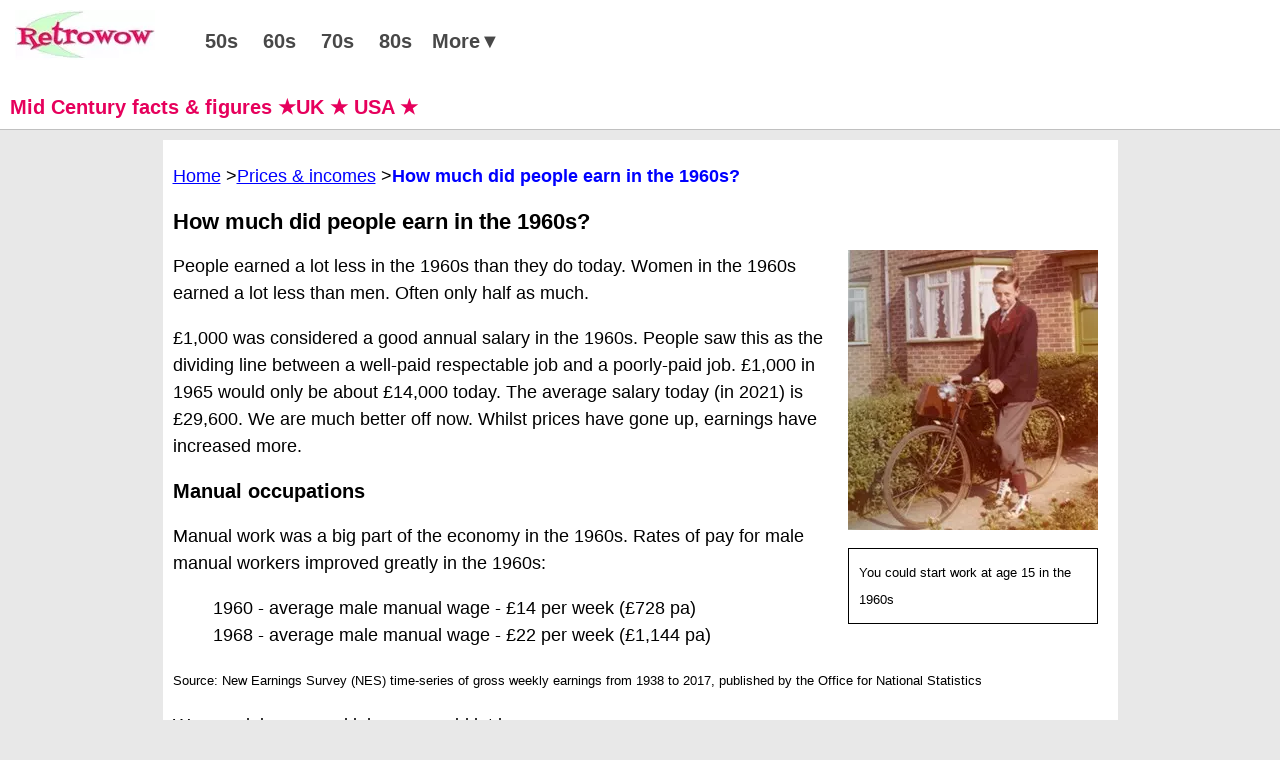

--- FILE ---
content_type: text/html; charset=utf-8
request_url: https://www.retrowow.co.uk/social_history/60s/earnings_1960s.php
body_size: 10597
content:
<!DOCTYPE HTML>
<html>
<!-- #BeginTemplate "../../index.dwt" -->
<head>
<meta http-equiv="Content-Type" content="text/html; charset=iso-8859-1" >

<!-- #BeginEditable "doctitle" -->
<title>How much did people earn in the 1960s?</title>
<!-- #EndEditable -->
<link rel="stylesheet" type="text/css" href="../../screen7.css" media="all">
<link rel="alternate" type="application/rss+xml" title="Retrowow" href="//www.retrowow.co.uk/feed.xml">
<!-- #BeginEditable "meta" -->		
		<meta name="keywords" content="retro,50s,60s,70s,80s,fifties,sixties,seventies,eighties,classic,nostalgia,retrowow">
		<meta name="description" content="People earned a lot less in the 1960s than they do today. Women in the 1960s earned a lot less than men.">
	<!-- #EndEditable -->
<script async src="https://pagead2.googlesyndication.com/pagead/js/adsbygoogle.js?client=ca-pub-4779228377176115"crossorigin="anonymous"></script><script src="/scripts/utils_deferred.js" async></script><!-- Google tag (gtag.js) --><script async src="https://www.googletagmanager.com/gtag/js?id=G-H3S2Y9WERN"></script><script>  window.dataLayer = window.dataLayer || [];  function gtag(){dataLayer.push(arguments);}  gtag('js', new Date());  gtag('config', 'G-H3S2Y9WERN');</script>
<meta name=viewport content="width=device-width, initial-scale=1">

</head>
<body>
<div id="maincontainer">

	<!-- #BeginEditable "Top_section" -->		
	<!-- #EndEditable -->

		<div id="contentwrapper">
		
		<!-- #BeginEditable "Content_wrapper_section" -->					
		<!-- #EndEditable -->
		
			<!-- #BeginEditable "Main" -->
<ul class="breadcrumb"><li><a href="/index.html">Home</a></li>
<li><a href="/social_history/prices_and_incomes.php" id="breadcrumb">Prices &amp; incomes</a></li>
<li>How much did people earn in the 1960s?</li></ul>
<h1>How much did people earn in the 1960s?</h1>
<figure  class="figure_right">
	<picture>
  		<source type="image/webp" srcset="school_leaver_1960.webp">
		<source type="image/jpeg" srcset="school_leaver_1960.jpg">
		<img src="school_leaver_1960.jpg" width="250" height="280" 
			alt="You could start work at age 15 in the 1960s" 
			title="You could start work at age 15 in the 1960s">
	</picture>				
		<figcaption style="width:250px;border:thin black solid; padding:10px;margin-left:10px;box-sizing: border-box;">
			You could start work at age 15 in the 1960s					</figcaption>
</figure>


<p>People earned a lot less in the 1960s than they do today. Women in the 1960s earned a lot less than men.  Often only half as much.</p>
<p>&pound;1,000 was considered a good annual salary in the 1960s.  People saw this as the dividing line between a well-paid respectable job 
and a poorly-paid job.  &pound;1,000 in 1965 would only be about &pound;14,000 today.  The average salary today (in 2021) is  &pound;29,600. 
We are much better off now.  Whilst prices have gone up, earnings have increased more.</p>

<h2>Manual occupations</h2>
<p>Manual work was a big part of the economy in the 1960s. Rates of pay for male manual workers improved greatly in the 1960s: </p>
<ul>
	<li class="plain">1960 - average male manual wage - &pound;14 per week (&pound;728 pa)</li>
	<li class="plain">1968 - average male manual wage - &pound;22 per week (&pound;1,144 pa)</li>
</ul>
<p class="small">Source: New Earnings Survey (NES) time-series of gross weekly earnings from 1938 to 2017, published by the Office for National Statistics</p>
<p>Women doing manual jobs were paid lot less:</p>
<ul>
	<li class="plain">1960 - average female manual wage - &pound;7 per week (&pound;364 pa)</li>
	<li class="plain">1968 - average female manual wage - &pound;11 per week (&pound;572 pa)</li>
</ul>
<p class="small">Source: New Earnings Survey (NES) time-series of gross weekly earnings from 1938 to 2017, published by the Office for National Statistics</p>


<p>A large number of men were employed in engineering in the 1960s making cars, buses, machines and tools.  The average manual wage in engineering occupations
in 1960 was &pound;14 2s 1d per week.</p>
<p>In 1964 the average pay of male workers in industry was &pound;17 12s.  Women lagged well behind, earning an average of only &pound;8 16s 4d.</p>

<figure  class="figure_right">
<img data-src="farm_work.jpg" width="250" height="184" 
	alt="Farm work was not well paid in the 1960s" 
	title="Farm work was not well paid in the 1960s"
	class="lazyload">
<figcaption style="width:250px;border:thin black solid; padding:10px;margin-left:10px;box-sizing: border-box;">
	Farm work was not well paid in the 1960s		</figcaption>
</figure>

<p>Farm work was poorly paid for men as well as women.  In 1962 the average pay for a farm worker was just  &pound;8 15s per week.</p>


<h2>School leavers</h2>
<p>The school-leaving age in the 1960s was fifteen.  If you left school at that age you would have no qualifications.  Children did not take GCEs and CSEs until their final year at age sixteen.</p>
<p>You could, however, leave school at fifteen and go straight into a job.    </p>
<p>Prudential Assurance offered jobs to sixteen year old school leavers with five GCEs including maths and English starting at &pound;555 per annum.  If you had A-levels you could get an extra &pound;35.
The job was on offer to both young men and women, although women could join without O-levels and get &pound;525.   </p>
<p>That was not too bad, a junior typist would only get about &pound;8 per week at age fifteen.</p>

<p>You could also join the armed services at fifteen without any qualifications.  Although officer cadets needed at least 5 GCEs or preferably A-levels.</p>
<figure  class="figure_left">
<img data-src="waafs_1960.jpg" width="250" height="160" 
	alt="Women's Royal Air Force c1960" 
	title="Women's Royal Air Force c1960"
	class="lazyload">
<figcaption style="width:250px;border:thin black solid; padding:10px;margin-left:10px;box-sizing: border-box;">
	Women's Royal Air Force c1960			</figcaption>
</figure>
<h2>Armed services</h2>
<p>In 1966 you could join the Army between age fifteen and seventeen as an apprentice technician.  Fully-qualified technicians earned up to &pound;1,000 per annum. </p>

<p>The last recruits were called up to do National Service in 1960.  Their basic pay was very poor at only &pound;1 18s per week.  But National Servicemen
had no choice.</p>
<p>Pay for regular soldiers was better.  In 1961 a regular a soldier would get about &pound;7 per week and a platoon sergeant could get &pound;16 per week. 
[Hansard HC Deb vol 619 col 435 (9 March 1960).]</p>


<h2>Teachers</h2>
<ul>
	<li class="plain">1963 - average male teacher salary - &pound;1,244 pa</li>
	<li class="plain">1968 - average male teacher salary - &pound;1,646 pa</li>
</ul>


<p>Teachers' pay varied enormously in the 1960s depending on qualifications and experience.  Non-graduate teachers
fared the worst.  A newly-qualified teacher could expect to receive just &pound;570 in 1962. This was below the average 
male manual wage. Teachers' pay rose to &pound;750 after five years' experience. </p>
<p>Graduates did better.  Their salaries started at &pound;830 and rose to &pound;1,040 with five years' experience.</p>

<h2>Footballers</h2>
<p>In the 1960s footballers earned a lot less than they do today.  In 1960 a professional footballer would get a wage of between &pound;10 and &pound;20 
per week in the playing season.  In the off-season they got between &pound;8 and &pound;17.  These figures did not include bonuses and transfer fees.</p>


<h2>Police</h2>
<p>In 1969 police constables earned up to &pound;1,195 in the provinces and  &pound;1,310 in London from aged twenty-two.  They also got a generous housing allowance or a rent-free police house.</p>

<h2>Pay behind bars</h2>
<h3>Prisoners</h3>
<p>Prisoners were paid for doing basic tasks during their time in the jail.  In 1961 they could earn between 2s 6d to 6s per week.  Of course, the prisoners' accommodation was included! </p>

<h3>Prison officers</h3>
<p>The starting salary for a prison officer in 1969 was &pound;1,100</p>

<h2>What were the best paid jobs?</h2>
<p>Medicine was one of the better-paid careers in the 1960s.  In 1962 the average salary of a doctor working for the NHS was &pound;2,387.  A doctor could do even better
in the armed services, where pay averaged &pound;2,750 for doctors aged twenty-five to fifty-six.   </p>
<p>The top careers in the 1960s were in advertising, marketing or public relations.  New entrants could expect to be earning &pound;2,500 by the 
time they were thirty.  Management consultants, organisational consultants and works study men could expect to get &pound;2,350.  If you were good at maths, computer programming or accounting this could net you
&pound;2000. [1]</p>


<p>Managers in some industries did even better.  In 1969 a heating and air conditioning firm offered management roles with pay up to &pound;5,000 pa.  They needed to be experienced
designers and estimators, as well being able to work with clients on large projects.</p>

<h2>Politicians</h2>
<p>In 1960 MPs were paid a salary of &pound;1,000 per year, plus an expense allowance of &pound;750.  In 1964 their salary and expense package was increased to &pound;3,250 of which &pound;1,250 was
for expenses and &pound;2,000 salary.</p>
<p class="small">Source <a href="https://publications.parliament.uk/pa/cm201012/cmselect/cmmemex/1484/148404.htm">www.parliament.co.uk - History of payments to MPs</a></p>


<h2>What did other jobs earn?</h2>
<p>This is a selection of jobs that were advertised in the national press in the 1960s.</p>
<ul>
	
	<li class="plain">Ambulance driver/attendant in London (1966) - &pound;14 18s to &pound;17 10s per week</li>
	<li class="plain">Head cook at a residential school in London - &pound;11 17s 10d per week</li>
	<li class="plain">London bus driver (1964) - &pound;17 8s per week</li>
	<li class="plain">Postman in London area (1969) - &pound;18 16s per week</li>
	<li class="plain">Qualified air traffic control officer (maximum) (1965) - &pound;2,127 per annum </li>
	<li class="plain">Building site supervisor (Greater London Council) (1966) - &pound;1,515 per annum plus bonus </li>
	<li class="plain">Shorthand typist (London) (1968) - &pound;8 15s per week at age 15</li>
	<li class="plain">Personal secretary (London) (1968) - &pound;1,458 per annum</li>
	<li class="plain">Building surveyor (London) (1968) - &pound;1,500 per annum</li>
	<li class="plain">Technical author at Daresbury Nuclear Physics Laboratory (1968) - &pound;1,347 - &pound;1,565 per annum</li>
	<li class="plain">Trainee school leaver with 5 O' levels at Prudential Insurance (1969) - &pound;555 per annum</li>
	<li class="plain">Branch manager at Barclays bank (1968) - &pound;2,200</li>
</ul>

<h2>References</h2>
<p>[1] 'These jobs carry the big money' by Joseph Minogue,  published in The Observer, 12 September 1967, page 3 </p>
<p>By Steven Braggs, March 2021</p>
<h2>Read more:</h2>
<ul>
	<li class="plain"><a href="/social_history/50s/earnings_1950s.php">How much did people earn in the 1950s - UK?</a></li>
	<li class="plain"><a href="/social_history/70s/earnings_1970s.php">How much did people earn in the 1970s - UK?</a></li>
</ul>


<h2>Add your comments</h2>
<div id="cmtx_container" class="cmtx_container"><script src="//www.retrowow.co.uk/commentics/frontend/view/default/javascript/common-jq.min.js?1628173042" defer></script>
<link rel="preload" href="//www.retrowow.co.uk/commentics/frontend/view/default/stylesheet/css/stylesheet.min.css?1628173052" as="style" onload="this.onload=null;this.rel='stylesheet'">
<noscript><link rel="stylesheet" href="//www.retrowow.co.uk/commentics/frontend/view/default/stylesheet/css/stylesheet.min.css?1628173052"></noscript><div class="cmtx_form_section"><div id="cmtx_form_container" class="cmtx_form_container cmtx_clear"><h3 class="cmtx_form_heading">Add Comment</h3><div id="cmtx_preview"></div><form id="cmtx_form" class="cmtx_form"><noscript><div class="cmtx_javascript_disabled">JavaScript must be enabled for certain features to work</div></noscript><div class="cmtx_required_text">* Required information</div><div class="cmtx_rows"><div class="cmtx_row cmtx_icons_row cmtx_clear cmtx_wait_for_comment" role="toolbar"><div class="cmtx_col_12"><div class="cmtx_container cmtx_icons_container cmtx_clear"><div class="cmtx_bb_code_container"><span class="cmtx_bb_code cmtx_bb_code_bold" data-cmtx-tag="[B]|[/B]" title="Bold"></span><span class="cmtx_bb_code cmtx_bb_code_italic" data-cmtx-tag="[I]|[/I]" title="Italic"></span><span class="cmtx_bb_code cmtx_bb_code_underline" data-cmtx-tag="[U]|[/U]" title="Underline"></span><span class="cmtx_bb_code cmtx_bb_code_strike" data-cmtx-tag="[STRIKE]|[/STRIKE]" title="Strike"></span><span class="cmtx_bb_code cmtx_bb_code_superscript" data-cmtx-tag="[SUPERSCRIPT]|[/SUPERSCRIPT]" title="Superscript"></span><span class="cmtx_bb_code cmtx_bb_code_subscript" data-cmtx-tag="[SUBSCRIPT]|[/SUBSCRIPT]" title="Subscript"></span><span class="cmtx_bb_code cmtx_bb_code_code" data-cmtx-tag="[CODE]|[/CODE]" title="Code"></span><span class="cmtx_bb_code cmtx_bb_code_php" data-cmtx-tag="[PHP]|[/PHP]" title="PHP Code"></span><span class="cmtx_bb_code cmtx_bb_code_quote" data-cmtx-tag="[QUOTE]|[/QUOTE]" title="Quote"></span><span class="cmtx_bb_code cmtx_bb_code_line" data-cmtx-tag="[LINE]" title="Line"></span><span class="cmtx_bb_code cmtx_bb_code_bullet" data-cmtx-tag="[BULLET]|[ITEM]|[/ITEM]|[/BULLET]" title="Bullet list" data-cmtx-target-modal="#cmtx_bullet_modal"></span><span class="cmtx_bb_code cmtx_bb_code_numeric" data-cmtx-tag="[NUMERIC]|[ITEM]|[/ITEM]|[/NUMERIC]" title="Numeric list" data-cmtx-target-modal="#cmtx_numeric_modal"></span><span class="cmtx_bb_code cmtx_bb_code_link" data-cmtx-tag="[LINK]|[LINK=|]|[/LINK]" title="Web link" data-cmtx-target-modal="#cmtx_link_modal"></span><span class="cmtx_bb_code cmtx_bb_code_email" data-cmtx-tag="[EMAIL]|[EMAIL=|]|[/EMAIL]" title="Email link" data-cmtx-target-modal="#cmtx_email_modal"></span><span class="cmtx_bb_code cmtx_bb_code_image" data-cmtx-tag="[IMAGE]|[/IMAGE]" title="Image" data-cmtx-target-modal="#cmtx_image_modal"></span><span class="cmtx_bb_code cmtx_bb_code_youtube" data-cmtx-tag="[YOUTUBE]|[/YOUTUBE]" title="YouTube" data-cmtx-target-modal="#cmtx_youtube_modal"></span></div><div class="cmtx_icons_separator"></div><div class="cmtx_smilies_container"><span class="cmtx_smiley cmtx_smiley_smile" data-cmtx-tag=":smile:" title="Smile"></span><span class="cmtx_smiley cmtx_smiley_sad" data-cmtx-tag=":sad:" title="Sad"></span><span class="cmtx_smiley cmtx_smiley_huh" data-cmtx-tag=":huh:" title="Huh"></span><span class="cmtx_smiley cmtx_smiley_laugh" data-cmtx-tag=":laugh:" title="Laugh"></span><span class="cmtx_smiley cmtx_smiley_mad" data-cmtx-tag=":mad:" title="Mad"></span><span class="cmtx_smiley cmtx_smiley_tongue" data-cmtx-tag=":tongue:" title="Tongue"></span><span class="cmtx_smiley cmtx_smiley_cry" data-cmtx-tag=":cry:" title="Cry"></span><span class="cmtx_smiley cmtx_smiley_grin" data-cmtx-tag=":grin:" title="Grin"></span><span class="cmtx_smiley cmtx_smiley_wink" data-cmtx-tag=":wink:" title="Wink"></span><span class="cmtx_smiley cmtx_smiley_scared" data-cmtx-tag=":scared:" title="Scared"></span><span class="cmtx_smiley cmtx_smiley_cool" data-cmtx-tag=":cool:" title="Cool"></span><span class="cmtx_smiley cmtx_smiley_sleep" data-cmtx-tag=":sleep:" title="Sleep"></span><span class="cmtx_smiley cmtx_smiley_blush" data-cmtx-tag=":blush:" title="Blush"></span><span class="cmtx_smiley cmtx_smiley_confused" data-cmtx-tag=":confused:" title="Confused"></span><span class="cmtx_smiley cmtx_smiley_shocked" data-cmtx-tag=":shocked:" title="Shocked"></span></div></div></div></div><div class="cmtx_row cmtx_comment_row cmtx_clear"><div class="cmtx_col_12"><div class="cmtx_container cmtx_comment_container"><textarea name="cmtx_comment" id="cmtx_comment" class="cmtx_field cmtx_textarea_field cmtx_comment_field cmtx_required" placeholder="Enter your comment here .." title="Enter your comment here" maxlength="1000"></textarea></div></div></div><div class="cmtx_row cmtx_counter_row cmtx_clear cmtx_wait_for_comment"><div class="cmtx_col_12"><div class="cmtx_container cmtx_counter_container"><span id="cmtx_counter" class="cmtx_counter">1000</span></div></div></div><div class="cmtx_row cmtx_user_row cmtx_clear "><div class="cmtx_col_12"><div class="cmtx_container cmtx_name_container"><input type="text" name="cmtx_name" id="cmtx_name" class="cmtx_field cmtx_text_field cmtx_name_field cmtx_required" value="" placeholder="Name" title="Enter your name here" maxlength="30" ></div></div></div><div class="cmtx_row cmtx_securimage_row cmtx_clear cmtx_wait_for_user"><div class="cmtx_col_12"><div class="cmtx_container cmtx_securimage_container"><div><img id="cmtx_securimage_image" src="//www.retrowow.co.uk/commentics/3rdparty/securimage/securimage_show.php?namespace=cmtx_7595" alt="Captcha Image"><span id="cmtx_securimage_refresh" class="cmtx_securimage_refresh fa fa-refresh" title="Refresh"></span></div><div><input type="text" name="cmtx_securimage" id="cmtx_securimage" class="cmtx_field cmtx_securimage_field cmtx_required" placeholder="Enter the characters" title="Enter the characters here" maxlength="6"></div></div></div></div><div class="cmtx_checkbox_container cmtx_wait_for_user"></div><div class="cmtx_row cmtx_button_row cmtx_clear"><div class="cmtx_col_2"><div class="cmtx_container cmtx_submit_button_container"><input type="button" id="cmtx_submit_button" class="cmtx_button cmtx_button_primary " data-cmtx-type="submit" value="Add Comment" title="Add Comment"></div></div><div class="cmtx_col_2"></div><div class="cmtx_col_8"></div></div><div class="cmtx_row cmtx_powered_by_row cmtx_clear"><div class="cmtx_col_12"><div class="cmtx_container cmtx_powered_by_container"><div class="cmtx_powered_by">Powered by <a href="https://commentics.com" title="Commentics" target="_blank">Commentics</a></div></div></div></div></div><input type="hidden" name="cmtx_reply_to" value=""><input type="hidden" id="cmtx_hidden_data" value=""><input type="hidden" name="cmtx_iframe" value="0"><input type="hidden" name="cmtx_subscribe" value=""><input type="hidden" name="cmtx_time" value="1769015934"><input type="text" name="cmtx_honeypot" class="cmtx_honeypot" value="" autocomplete="off"></form><div id="cmtx_bullet_modal" class="cmtx_modal_box" role="dialog"><header><a href="#" class="cmtx_modal_close">x</a><div>Insert Bullet List</div></header><div class="cmtx_modal_body"><div>Please enter at least one item.</div><div><span>Item:</span> <input type="text"></div><div><span>Item:</span> <input type="text"></div><div><span>Item:</span> <input type="text"></div><div><span>Item:</span> <input type="text"></div><div><span>Item:</span> <input type="text"></div></div><footer><input type="button" id="cmtx_bullet_modal_insert" class="cmtx_button cmtx_button_primary" value="Insert"><input type="button" class="cmtx_button cmtx_button_secondary" value="Cancel"></footer></div><div id="cmtx_numeric_modal" class="cmtx_modal_box" role="dialog"><header><a href="#" class="cmtx_modal_close">x</a><div>Insert Numeric List</div></header><div class="cmtx_modal_body"><div>Please enter at least one item.</div><div><span>Item:</span> <input type="text"></div><div><span>Item:</span> <input type="text"></div><div><span>Item:</span> <input type="text"></div><div><span>Item:</span> <input type="text"></div><div><span>Item:</span> <input type="text"></div></div><footer><input type="button" id="cmtx_numeric_modal_insert" class="cmtx_button cmtx_button_primary" value="Insert"><input type="button" class="cmtx_button cmtx_button_secondary" value="Cancel"></footer></div><div id="cmtx_link_modal" class="cmtx_modal_box" role="dialog"><header><a href="#" class="cmtx_modal_close">x</a><div>Insert Link</div></header><div class="cmtx_modal_body"><div>Please enter the link of the website</div><div><input type="url" placeholder="http://"></div><div>Optionally you can add display text</div><div><input type="text"></div></div><footer><input type="button" id="cmtx_link_modal_insert" class="cmtx_button cmtx_button_primary" value="Insert"><input type="button" class="cmtx_button cmtx_button_secondary" value="Cancel"></footer></div><div id="cmtx_email_modal" class="cmtx_modal_box" role="dialog"><header><a href="#" class="cmtx_modal_close">x</a><div>Insert Email</div></header><div class="cmtx_modal_body"><div>Please enter the email address</div><div><input type="email"></div><div>Optionally add any display text</div><div><input type="text"></div></div><footer><input type="button" id="cmtx_email_modal_insert" class="cmtx_button cmtx_button_primary" value="Insert"><input type="button" class="cmtx_button cmtx_button_secondary" value="Cancel"></footer></div><div id="cmtx_image_modal" class="cmtx_modal_box" role="dialog"><header><a href="#" class="cmtx_modal_close">x</a><div>Insert Image</div></header><div class="cmtx_modal_body"><div>Please enter the link of the image</div><div><input type="url" placeholder="http://"></div></div><footer><input type="button" id="cmtx_image_modal_insert" class="cmtx_button cmtx_button_primary" value="Insert"><input type="button" class="cmtx_button cmtx_button_secondary" value="Cancel"></footer></div><div id="cmtx_youtube_modal" class="cmtx_modal_box" role="dialog"><header><a href="#" class="cmtx_modal_close">x</a><div>Insert YouTube Video</div></header><div class="cmtx_modal_body"><div>Please enter the link of the video</div><div><input type="url" placeholder="http://"></div></div><footer><input type="button" id="cmtx_youtube_modal_insert" class="cmtx_button cmtx_button_primary" value="Insert"><input type="button" class="cmtx_button cmtx_button_secondary" value="Cancel"></footer></div><div id="cmtx_js_settings_form" style="display:none" hidden>{"commentics_url":"\/\/www.retrowow.co.uk\/commentics\/","page_id":7595,"enabled_country":false,"country_id":0,"enabled_state":false,"state_id":0,"enabled_upload":false,"maximum_upload_amount":3,"maximum_upload_size":5,"maximum_upload_total":5,"securimage":true,"securimage_url":"\/\/www.retrowow.co.uk\/commentics\/3rdparty\/securimage\/securimage_show.php?namespace=cmtx_7595","cmtx_wait_for_comment":"cmtx_wait_for_comment","lang_error_file_num":"A maximum of %d files are allowed to be uploaded","lang_error_file_size":"Please upload files no bigger than %.1f MB in size","lang_error_file_total":"The total size of all files must be less than %.1f MB","lang_error_file_type":"Only image file types are allowed to be uploaded","lang_text_loading":"Loading ..","lang_placeholder_country":"Country","lang_placeholder_state":"State","lang_text_country_first":"Please select a country first","lang_button_submit":"Add Comment","lang_button_preview":"Preview","lang_button_remove":"Remove","lang_button_processing":"Please Wait.."}</div></div></div><div class="cmtx_divider_section"></div><div class="cmtx_comments_section"><div id="cmtx_comments_container" class="cmtx_comments_container cmtx_clear"><h3 class="cmtx_comments_heading">Comments</h3><div class="cmtx_comments_top_row" role="toolbar"><div class="cmtx_comments_row_two cmtx_clear"><div class="cmtx_row_left cmtx_empty_position">&nbsp;</div><div class="cmtx_row_middle "><div class="cmtx_social_block"><a href="http://digg.com/submit?url=https%3A%2F%2Fwww.retrowow.co.uk%2Fsocial_history%2F60s%2Fearnings_1960s.php&title=Page+One" target="_blank" title="Digg"><span class="cmtx_social cmtx_social_digg"></span></a><a href="https://www.facebook.com/sharer.php?u=https%3A%2F%2Fwww.retrowow.co.uk%2Fsocial_history%2F60s%2Fearnings_1960s.php" target="_blank" title="Facebook"><span class="cmtx_social cmtx_social_facebook"></span></a><a href="https://twitter.com/intent/tweet?url=https%3A%2F%2Fwww.retrowow.co.uk%2Fsocial_history%2F60s%2Fearnings_1960s.php&text=Page+One" target="_blank" title="Twitter"><span class="cmtx_social cmtx_social_twitter"></span></a><a href="http://service.weibo.com/share/share.php?url=https%3A%2F%2Fwww.retrowow.co.uk%2Fsocial_history%2F60s%2Fearnings_1960s.php&title=Page+One" target="_blank" title="Weibo"><span class="cmtx_social cmtx_social_weibo"></span></a></div></div><div class="cmtx_row_right cmtx_empty_position">&nbsp;</div></div></div><div class="cmtx_comment_boxes" role="feed"><section class="cmtx_comment_section"><div id="cmtx_perm_6020" class="cmtx_comment_box cmtx_clear" data-cmtx-comment-id="6020" itemscope itemtype="https://schema.org/Comment"><div class="cmtx_content_area reply_indent_0"><div class="cmtx_main_area"><div class="cmtx_user_and_rating_area"><div class="cmtx_user_area" itemprop="creator" itemscope itemtype="https://schema.org/Person"><span class="cmtx_name"><span class="cmtx_name_text"><span itemprop="name">Robert Heath</span></span></span></div></div><div class="cmtx_comment_area" itemprop="text"><p>Also in the 1960s a single worker/ breadwinner in a family, usually the husband, in an average paying job could afford to buy a house. And if you had a bank account interest was paid on whatever you had in it. Council rates were so low one hardly noticed them.</p><p>Maybe we are better off now with more gadgets like tvs and phones being cheaper, but the essentials of living were cheaper then, especially housing.</p><p>A single breadwinner, usually a husband, in an average job could support a family and buy a modest home.</p><p>Interest was paid on any positive bank balance.</p><p>When things broke they were mended, not scrapped, items were built to last,true sustainability, not the ersatz variety we have now.</p><p>Some things were worse, some better, but on the whole simpler and more real.</p><p>The transfer of wealth from poor to rich has just accelerated since then.</p><p>We may have cheaper gadgets nowadays,</p></div><div class="cmtx_date_and_action_area"><div class="cmtx_date_area"><time class="cmtx_date timeago" datetime="2024-11-05T11:54:24+00:00" title="5th November 2024 11:54am">5th November 2024 11:54am</time><meta itemprop="dateCreated" content="2024-11-05T11:54:24+00:00"></div><div class="cmtx_action_area" role="toolbar"><div class="cmtx_share_area" title="Share"><a href="#" class="cmtx_share_link" data-cmtx-sharelink="https://www.retrowow.co.uk/social_history/60s/earnings_1960s.php?cmtx_perm=6020#cmtx_perm_6020"><span class="cmtx_icon cmtx_share_icon" aria-hidden="true"></span></a></div><div class="cmtx_reply_area"><a href="#" class="cmtx_reply_link" title="Reply"><span class="cmtx_icon cmtx_reply_icon" aria-hidden="true"></span></a></div></div></div></div></div>
</div><span class="cmtx_reply_counter" style="display:none" hidden>0</span></section><section class="cmtx_comment_section"><div id="cmtx_perm_6008" class="cmtx_comment_box cmtx_clear" data-cmtx-comment-id="6008" itemscope itemtype="https://schema.org/Comment"><div class="cmtx_content_area reply_indent_0"><div class="cmtx_main_area"><div class="cmtx_user_and_rating_area"><div class="cmtx_user_area" itemprop="creator" itemscope itemtype="https://schema.org/Person"><span class="cmtx_name"><span class="cmtx_name_text"><span itemprop="name">trevor pett</span></span></span></div></div><div class="cmtx_comment_area" itemprop="text"><p>I LEFT SCHOOL IN THE MARCH OF 1969 AT THE AGE OF 15 AND STARTED AN UPHOLSTERY APPRENTICSHIP BUT I HAD TO WAIT A WHOLE TWO WEEKS FOR THE PRINCELY SUM OF £1.10 SHILLINGS,( £1.50 PENCE IN THE NEW FUNNY MONEY.)<span title="Laugh" class="cmtx_smiley cmtx_smiley_laugh"></span>. THIS WAS BECAUSE EMPLOYERS, IN THOSE DAYS, FOR SOME REASON OR OTHER COULD HOLD, WHAT WAS CALLED, A &quot;WEEK IN HAND&quot;. <span title="Mad" class="cmtx_smiley cmtx_smiley_mad"></span> WITH THAT REAL MONEY I PAID MY MUM ONE POUND. I WAS HAPPY BECAUSE, IN THOSE DAYS, TEN SHILLINGS, 50P, WAS A LOT OF MONEY. :smile</p></div><div class="cmtx_date_and_action_area"><div class="cmtx_date_area"><time class="cmtx_date timeago" datetime="2024-09-14T22:50:48+01:00" title="14th September 2024 10:50pm">14th September 2024 10:50pm</time><meta itemprop="dateCreated" content="2024-09-14T22:50:48+01:00"></div><div class="cmtx_action_area" role="toolbar"><div class="cmtx_share_area" title="Share"><a href="#" class="cmtx_share_link" data-cmtx-sharelink="https://www.retrowow.co.uk/social_history/60s/earnings_1960s.php?cmtx_perm=6008#cmtx_perm_6008"><span class="cmtx_icon cmtx_share_icon" aria-hidden="true"></span></a></div><div class="cmtx_reply_area"><a href="#" class="cmtx_reply_link" title="Reply"><span class="cmtx_icon cmtx_reply_icon" aria-hidden="true"></span></a></div></div></div></div></div>
</div><span class="cmtx_reply_counter" style="display:none" hidden>0</span></section><section class="cmtx_comment_section"><div id="cmtx_perm_5951" class="cmtx_comment_box cmtx_clear" data-cmtx-comment-id="5951" itemscope itemtype="https://schema.org/Comment"><div class="cmtx_content_area reply_indent_0"><div class="cmtx_main_area"><div class="cmtx_user_and_rating_area"><div class="cmtx_user_area" itemprop="creator" itemscope itemtype="https://schema.org/Person"><span class="cmtx_name"><span class="cmtx_name_text"><span itemprop="name">Michael</span></span></span></div></div><div class="cmtx_comment_area" itemprop="text"><p>Hi Michael,</p><p>I thought that, to become an apprentice, you had to turn 16 at that time.</p><p>What kind of apprenticeship was it in your case then?</p><p>Michael (me too)</p></div><div class="cmtx_date_and_action_area"><div class="cmtx_date_area"><time class="cmtx_date timeago" datetime="2023-08-28T06:18:37+01:00" title="28th August 2023 6:18am">28th August 2023 6:18am</time><meta itemprop="dateCreated" content="2023-08-28T06:18:37+01:00"></div><div class="cmtx_action_area" role="toolbar"><div class="cmtx_share_area" title="Share"><a href="#" class="cmtx_share_link" data-cmtx-sharelink="https://www.retrowow.co.uk/social_history/60s/earnings_1960s.php?cmtx_perm=5951#cmtx_perm_5951"><span class="cmtx_icon cmtx_share_icon" aria-hidden="true"></span></a></div><div class="cmtx_reply_area"><a href="#" class="cmtx_reply_link" title="Reply"><span class="cmtx_icon cmtx_reply_icon" aria-hidden="true"></span></a></div></div></div></div></div>
</div><span class="cmtx_reply_counter" style="display:none" hidden>0</span></section><section class="cmtx_comment_section"><div id="cmtx_perm_5889" class="cmtx_comment_box cmtx_clear" data-cmtx-comment-id="5889" itemscope itemtype="https://schema.org/Comment"><div class="cmtx_content_area reply_indent_0"><div class="cmtx_main_area"><div class="cmtx_user_and_rating_area"><div class="cmtx_user_area" itemprop="creator" itemscope itemtype="https://schema.org/Person"><span class="cmtx_name"><span class="cmtx_name_text"><span itemprop="name">Michael Espley</span></span></span></div></div><div class="cmtx_comment_area" itemprop="text"><p>I left school at 15 started as an apprentice in the motor trade 45 hours for £2/8/6 so poor pay aidid paper rounds morning before &quot;work &quot; and evenings after &quot;work&quot; on Saturday afternoon I cleaned a butchers shop and washed his van always busy but life was simpler then</p></div><div class="cmtx_date_and_action_area"><div class="cmtx_date_area"><time class="cmtx_date timeago" datetime="2023-04-18T15:12:05+01:00" title="18th April 2023 3:12pm">18th April 2023 3:12pm</time><meta itemprop="dateCreated" content="2023-04-18T15:12:05+01:00"></div><div class="cmtx_action_area" role="toolbar"><div class="cmtx_share_area" title="Share"><a href="#" class="cmtx_share_link" data-cmtx-sharelink="https://www.retrowow.co.uk/social_history/60s/earnings_1960s.php?cmtx_perm=5889#cmtx_perm_5889"><span class="cmtx_icon cmtx_share_icon" aria-hidden="true"></span></a></div><div class="cmtx_reply_area"><a href="#" class="cmtx_reply_link" title="Reply"><span class="cmtx_icon cmtx_reply_icon" aria-hidden="true"></span></a></div></div></div></div></div>
</div><span class="cmtx_reply_counter" style="display:none" hidden>0</span></section><section class="cmtx_comment_section"><div id="cmtx_perm_5888" class="cmtx_comment_box cmtx_clear" data-cmtx-comment-id="5888" itemscope itemtype="https://schema.org/Comment"><div class="cmtx_content_area reply_indent_0"><div class="cmtx_main_area"><div class="cmtx_user_and_rating_area"><div class="cmtx_user_area" itemprop="creator" itemscope itemtype="https://schema.org/Person"><span class="cmtx_name"><span class="cmtx_name_text"><span itemprop="name">Michael Eispley</span></span></span></div></div><div class="cmtx_comment_area" itemprop="text"><p>1960 started work as an apprentice in the motor trade on £2/8/6 for 45 hours was given 10/- for my weekly expenses 6 days bus fare and any entertainment ,but i also did paper rounds morning and evening also worked for a butcher on saturday afternoons life was a lot simpler</p></div><div class="cmtx_date_and_action_area"><div class="cmtx_date_area"><time class="cmtx_date timeago" datetime="2023-04-18T15:06:02+01:00" title="18th April 2023 3:06pm">18th April 2023 3:06pm</time><meta itemprop="dateCreated" content="2023-04-18T15:06:02+01:00"></div><div class="cmtx_action_area" role="toolbar"><div class="cmtx_share_area" title="Share"><a href="#" class="cmtx_share_link" data-cmtx-sharelink="https://www.retrowow.co.uk/social_history/60s/earnings_1960s.php?cmtx_perm=5888#cmtx_perm_5888"><span class="cmtx_icon cmtx_share_icon" aria-hidden="true"></span></a></div><div class="cmtx_reply_area"><a href="#" class="cmtx_reply_link" title="Reply"><span class="cmtx_icon cmtx_reply_icon" aria-hidden="true"></span></a></div></div></div></div></div>
</div><span class="cmtx_reply_counter" style="display:none" hidden>0</span></section></div><div class="cmtx_loading_icon"></div><div class="cmtx_action_message cmtx_action_message_success"></div><div class="cmtx_action_message cmtx_action_message_error"></div><div class="cmtx_share_box" data-cmtx-reference="Page One" role="dialog"><a href="#" target="_blank" title="Facebook"><span class="cmtx_share cmtx_share_facebook"></span></a><a href="#" target="_blank" title="Reddit"><span class="cmtx_share cmtx_share_reddit"></span></a><a href="#" target="_blank" title="Twitter"><span class="cmtx_share cmtx_share_twitter"></span></a></div><input type="hidden" name="cmtx_next_page" id="cmtx_next_page" value="2"><div id="cmtx_loading_helper" data-cmtx-load="1" data-cmtx-total-comments="7"></div><div id="cmtx_js_settings_comments" style="display:none" hidden>{"commentics_url":"\/\/www.retrowow.co.uk\/commentics\/","page_id":7595,"is_permalink":false,"lang_text_view":"View","lang_text_reply":"reply","lang_text_replies":"replies","lang_text_replying_to":"You are replying to","lang_title_cancel_reply":"Cancel this reply","lang_link_cancel":"[Cancel]","lang_text_not_replying":"You are not replying to anyone","lang_button_loading":"Loading..","lang_button_more":"More Comments","date_auto":true,"show_pagination":true,"pagination_type":"infinite","timeago_suffixAgo":"ago","timeago_inPast":"a moment","timeago_seconds":"less than a minute","timeago_minute":"a minute","timeago_minutes":"%d minutes","timeago_hour":"an hour","timeago_hours":"%d hours","timeago_day":"a day","timeago_days":"%d days","timeago_month":"a month","timeago_months":"%d months","timeago_year":"a year","timeago_years":"%d years"}</div></div></div><div id="cmtx_lightbox_modal" class="cmtx_lightbox_modal cmtx_modal_box" role="dialog"><header><a href="#" class="cmtx_modal_close">x</a></header><div class="cmtx_modal_body"></div><footer><input type="button" class="cmtx_button cmtx_button_secondary" value="Close"></footer></div><div id="cmtx_js_settings_page" style="display:none" hidden>{"commentics_url":"\/\/www.retrowow.co.uk\/commentics\/","auto_detect":false}</div></div>			
			<!-- #EndEditable -->
			
			<!-- #BeginEditable "Sub" -->
			<!-- #EndEditable -->	
		
		</div>
	</div>
	
	<!-- #BeginEditable "left_menu" -->
	<!-- #EndEditable -->	
	
	<!-- #BeginEditable "left_column" -->	
	<!-- #EndEditable -->
	
	<!-- #BeginEditable "free_space" -->
	<!-- #EndEditable -->

	<!-- #BeginEditable "Right_column" -->
	<!-- #EndEditable -->
	
		
	<div id="footer1">
	
		<!-- #BeginEditable footer1" -->
		<!-- #EndEditable -->

		<ul style="margin-top:0px;"><li class="plain_inline"><a href="/about.html">About</a></li><li class="plain_inline"><a href="/terms_and_conditions.php">Terms &amp; conditions</a></li><li class="plain_inline"><a href="/privacy_policy.html">Privacy policy</a></li></ul>		
		<!-- #BeginEditable footer1_2" -->
		<!-- #EndEditable -->

	</div>

	<div id="topsection">
		
			<!-- #BeginEditable "write_header" -->		
			<!-- #EndEditable -->
			<div id="mobile_menu" ><a href="/index.html"><picture><source type="image/webp" srcset="/logo3.webp"><source type="image/jpeg" srcset="/logo3.jpg">	<img src="/logo3.jpg" height="43" width="120" alt="Retrowow - vintage, retro and social history" title="Retrowow - vintage, retro and social history" style="float:left;margin-left:0px;margin-top:5px;"></a></picture><div id="mobile_decade_menu">	<ul>		<li class="plain_inline_fixed" style="margin:4px;padding:0"><a href="/50s_2.html" title="50s">50s</a></li>		<li class="plain_inline_fixed" style="margin:4px;padding:0"><a href="/60s_2.html" title="60s">60s</a></li>		<li class="plain_inline_fixed" style="margin:4px;margin-right:0px;padding:0"><a href="/70s_2.html" title="70s">70s</a></li>		<li class="plain_inline_fixed"><a href="/80s_2.html" title="80s"  class="last_item">80s</a></li>	</ul></div><div id="mobile_bar_menu"><a href="/mobile_menu.html"title="Menu"><div class="bar"></div><div class="bar"></div><div class="bar"></div></a></div><div style=\position:fixed;top:40px;"><p style="margin-left:10px;font-size:12pt;font-weight:bold;color:#e6005c;">Mid Century facts &amp; figures &#9733;UK &#9733; USA &#9733;</p></div></div><div id="desk_top_header" style=" white-space: nowrap;"><a href="/index.html"><picture><source type="image/webp" srcset="/logo2.webp" media="(min-width: 722px)"><source type="image/jpeg" srcset="/logo2.jpg" media="(min-width: 722px)"><source type="image/jpeg" srcset="//:0"  media="(max-width: 721px)">	<img src="/logo2.jpg" height="50" width="140"		alt="Retrowow - vintage, retro and social history"		title="Retrowow - vintage, retro and social history"		style="float:left;margin-top:10px;margin-left:5px;margin-right:0px;"></picture></a><div style="margin-top:10px;display: inline-block;">	<ul>		<li class="plain_inline"><a href="/50s_2.html" title="50s"style="margin:0px;padding:0">50s</a></li>		<li class="plain_inline"><a href="/60s_2.html" title="60s"style="margin:0px;padding:0">60s</a></li>		<li class="plain_inline"><a href="/70s_2.html" title="70s"style="margin:0px;padding:0">70s</a></li>		<li class="plain_inline"><a href="/80s_2.html" title="80s"style="margin:0px;padding:0">80s</a></li>	</ul></div><div style="margin-left:0px;margin-top:10px; display: inline-block;">	<div class="dropdown" >	<ul><li class="plain_inline" style="margin-left:-60px;margin-right:0px;padding-right:0xp;">		<a href="javascript:;" onclick="myFunction()" id="dropdownlink2" class="dropdownlink">More&#x25BC;</a></li>	</ul>		<div id="myDropdown" class="dropdown-content" >	    	<p style="margin:0;padding-left:5px; text-decoration:underline;">Topics:</p>	    	<ul class="left_menu"><li class="plain1a"><a style="font-size:medium;" href="/converters.php" title="Converters &amp; calculators">Converters &amp; calculators</a></li><li class="plain1a"><a style="font-size:medium;" href="/social_history/prices_and_incomes.php" title="Historic prices &amp incomes">Prices &amp; incomes</a></li><li class="plain1a"><a style="font-size:medium;" href="/retro_britain/old_money/old_money_index.html" title="Pounds, shillings &amp pence">Pounds, shillings &amp pence</a></li><li class="plain1a"><a style="font-size:medium;" href="/retro_britain/old_money/weights_and_measures.html" title="Imperial weights &amp; measures">Imperial weights &amp; measures</a></li><li class="plain1a"><a style="font-size:medium;" href="/food_and_drink/food_and_drink.html" title="Food and drink">Food &amp drink</a></li><li class="plain1a"><a style="font-size:medium;" href="/retro_technology/retro_technology.php" title="Technology">Vintage technology</a></li><li class="plain1a"><a style="font-size:medium;" href="/school_days/school_days.php" title="School days from the past">School days from the past</a></li><li class="plain1a"><a style="font-size:medium;" href="/transport/transport.html" title="Transport">Transport</a></li><li class="plain1a"><a style="font-size:medium;" href="/retro_collectibles/smoking/cigarette_brands.php" title="Cigarette brands">Cigarette brands</a></li><li class="plain1a"><a style="font-size:medium;" href="/iconic_brands_and_products.php" title="Iconic brands &amp; products">Iconic brands &amp; products</a></li><li class="plain1a"><a style="font-size:medium;" href="/social_history/babies_names.php" title="Babies' names">Babies' names</a></li><li class="plain1a"><a style="font-size:medium;" href="/about.html" title="About Retrowow">About Retrowow</a></li>		  </ul>	  <div>	  	<a href="//www.facebook.com/pages/Retrowow/52110411047" target=_blank rel=nofollow>	  		<img src="/f_logo_small.png" height="30" width="30"	  			alt="Follow us on Facebook"	  			title="Follow us on Facebook"	  			style="float:left;">	  	</a>    <a href="/search.html"><img src="/search_icon.png" height="30" width="30" alt="Search Retrowow" title="Search Retrowow" ></a>	  </div>	  </div>	</div></div><p style="margin-left:10px;font-size:15pt;font-weight:bold;color:#e6005c;">Mid Century facts &amp; figures &#9733;UK &#9733; USA &#9733;</p></div>
			<!-- #BeginEditable "write_header2" -->		
			<!-- #EndEditable -->

		<br style="clear: left;" />
	</div>
	

<!-- #BeginEditable "Footer" -->
<script src="/scripts/lazysizes.min.js" async></script>
<!-- #EndEditable -->

</body>
<!-- #EndTemplate -->
</html>

--- FILE ---
content_type: text/html; charset=utf-8
request_url: https://www.google.com/recaptcha/api2/aframe
body_size: 265
content:
<!DOCTYPE HTML><html><head><meta http-equiv="content-type" content="text/html; charset=UTF-8"></head><body><script nonce="caAZ522E370aA1PUb3Q6UA">/** Anti-fraud and anti-abuse applications only. See google.com/recaptcha */ try{var clients={'sodar':'https://pagead2.googlesyndication.com/pagead/sodar?'};window.addEventListener("message",function(a){try{if(a.source===window.parent){var b=JSON.parse(a.data);var c=clients[b['id']];if(c){var d=document.createElement('img');d.src=c+b['params']+'&rc='+(localStorage.getItem("rc::a")?sessionStorage.getItem("rc::b"):"");window.document.body.appendChild(d);sessionStorage.setItem("rc::e",parseInt(sessionStorage.getItem("rc::e")||0)+1);localStorage.setItem("rc::h",'1769015937506');}}}catch(b){}});window.parent.postMessage("_grecaptcha_ready", "*");}catch(b){}</script></body></html>

--- FILE ---
content_type: text/css
request_url: https://www.retrowow.co.uk/commentics/frontend/view/default/stylesheet/css/stylesheet.min.css?1628173052
body_size: 14022
content:
.cmtx_container{text-align:left}.cmtx_container *{box-sizing:border-box;font-weight:normal;line-height:normal}.cmtx_container *::before{box-sizing:border-box}.cmtx_container *::after{box-sizing:border-box}.cmtx_container h3,.cmtx_container b{font-weight:bold}.cmtx_container ul,.cmtx_container ol{padding-left:30px}.cmtx_container ul{list-style-type:disc}.cmtx_container ol{list-style-type:decimal}.cmtx_container li{display:list-item;padding:2px}.cmtx_container a{text-decoration:underline}.cmtx_container input,.cmtx_container select,.cmtx_container textarea,.cmtx_container label{height:auto;margin:0}.cmtx_container img{border:0;border-radius:0;float:none;margin:0;padding:0;width:auto}.cmtx_button{background-color:#e7e7e7;border:0;color:#000;display:inline-block;font-family:'Helvetica Neue', Helvetica, Arial, sans-serif;font-size:14px;height:auto;min-width:50px;padding:10px;text-align:center;text-decoration:none;transition-duration:0.4s;width:100%}.cmtx_button:hover{background-color:#dadada}.cmtx_button::-moz-focus-inner{border:0}.cmtx_button_primary{background-color:#3f6f95;color:#fff}.cmtx_button_primary:hover{background-color:#305471}.cmtx_button_disabled{cursor:not-allowed;opacity:0.6}.cmtx_button_row input[type='button'],.cmtx_more_button_row input[type='button']{border-radius:5px}.cmtx_divider_section{padding-bottom:20px;padding-top:20px}.cmtx_clear::before,.cmtx_clear::after{content:' ';display:table}.cmtx_clear::after{clear:both}@font-face{font-family:'FontAwesome';src:url("../fonts/fontawesome-webfont.eot?v=4.7.0");src:url("../fonts/fontawesome-webfont.eot?#iefix&v=4.7.0") format("embedded-opentype"),url("../fonts/fontawesome-webfont.woff2?v=4.7.0") format("woff2"),url("../fonts/fontawesome-webfont.woff?v=4.7.0") format("woff"),url("../fonts/fontawesome-webfont.ttf?v=4.7.0") format("truetype"),url("../fonts/fontawesome-webfont.svg?v=4.7.0#fontawesomeregular") format("svg");font-weight:normal;font-style:normal}#cmtx_container .fa{display:inline-block;font:normal normal normal 14px/1 FontAwesome;font-size:inherit;text-rendering:auto;-webkit-font-smoothing:antialiased;-moz-osx-font-smoothing:grayscale}#cmtx_container .fa-lg{font-size:1.33333333em;line-height:0.75em;vertical-align:-15%}#cmtx_container .fa-2x{font-size:2em}#cmtx_container .fa-3x{font-size:3em}#cmtx_container .fa-4x{font-size:4em}#cmtx_container .fa-5x{font-size:5em}#cmtx_container .fa-fw{width:1.28571429em;text-align:center}#cmtx_container .fa-ul{padding-left:0;margin-left:2.14285714em;list-style-type:none}#cmtx_container .fa-ul>li{position:relative}#cmtx_container .fa-li{position:absolute;left:-2.14285714em;width:2.14285714em;top:0.14285714em;text-align:center}#cmtx_container .fa-li.fa-lg{left:-1.85714286em}#cmtx_container .fa-border{padding:.2em .25em .15em;border:solid 0.08em #eeeeee;border-radius:.1em}#cmtx_container .fa-pull-left{float:left}#cmtx_container .fa-pull-right{float:right}#cmtx_container .fa.fa-pull-left{margin-right:.3em}#cmtx_container .fa.fa-pull-right{margin-left:.3em}#cmtx_container .pull-right{float:right}#cmtx_container .pull-left{float:left}#cmtx_container .fa.pull-left{margin-right:.3em}#cmtx_container .fa.pull-right{margin-left:.3em}#cmtx_container .fa-spin{-webkit-animation:fa-spin 2s infinite linear;animation:fa-spin 2s infinite linear}#cmtx_container .fa-pulse{-webkit-animation:fa-spin 1s infinite steps(8);animation:fa-spin 1s infinite steps(8)}@-webkit-keyframes fa-spin{0%{transform:rotate(0deg)}100%{transform:rotate(359deg)}}@keyframes fa-spin{0%{transform:rotate(0deg)}100%{transform:rotate(359deg)}}#cmtx_container .fa-rotate-90{-ms-filter:"progid:DXImageTransform.Microsoft.BasicImage(rotation=1)";transform:rotate(90deg)}#cmtx_container .fa-rotate-180{-ms-filter:"progid:DXImageTransform.Microsoft.BasicImage(rotation=2)";transform:rotate(180deg)}#cmtx_container .fa-rotate-270{-ms-filter:"progid:DXImageTransform.Microsoft.BasicImage(rotation=3)";transform:rotate(270deg)}#cmtx_container .fa-flip-horizontal{-ms-filter:"progid:DXImageTransform.Microsoft.BasicImage(rotation=0, mirror=1)";transform:scale(-1, 1)}#cmtx_container .fa-flip-vertical{-ms-filter:"progid:DXImageTransform.Microsoft.BasicImage(rotation=2, mirror=1)";transform:scale(1, -1)}#cmtx_container :root .fa-rotate-90,#cmtx_container :root .fa-rotate-180,#cmtx_container :root .fa-rotate-270,#cmtx_container :root .fa-flip-horizontal,#cmtx_container :root .fa-flip-vertical{filter:none}#cmtx_container .fa-stack{position:relative;display:inline-block;width:2em;height:2em;line-height:2em;vertical-align:middle}#cmtx_container .fa-stack-1x,#cmtx_container .fa-stack-2x{position:absolute;left:0;width:100%;text-align:center}#cmtx_container .fa-stack-1x{line-height:inherit}#cmtx_container .fa-stack-2x{font-size:2em}#cmtx_container .fa-inverse{color:#ffffff}#cmtx_container .fa-glass:before{content:"\f000"}#cmtx_container .fa-music:before{content:"\f001"}#cmtx_container .fa-search:before{content:"\f002"}#cmtx_container .fa-envelope-o:before{content:"\f003"}#cmtx_container .fa-heart:before{content:"\f004"}#cmtx_container .fa-star:before{content:"\f005"}#cmtx_container .fa-star-o:before{content:"\f006"}#cmtx_container .fa-user:before{content:"\f007"}#cmtx_container .fa-film:before{content:"\f008"}#cmtx_container .fa-th-large:before{content:"\f009"}#cmtx_container .fa-th:before{content:"\f00a"}#cmtx_container .fa-th-list:before{content:"\f00b"}#cmtx_container .fa-check:before{content:"\f00c"}#cmtx_container .fa-remove:before,#cmtx_container .fa-close:before,#cmtx_container .fa-times:before{content:"\f00d"}#cmtx_container .fa-search-plus:before{content:"\f00e"}#cmtx_container .fa-search-minus:before{content:"\f010"}#cmtx_container .fa-power-off:before{content:"\f011"}#cmtx_container .fa-signal:before{content:"\f012"}#cmtx_container .fa-gear:before,#cmtx_container .fa-cog:before{content:"\f013"}#cmtx_container .fa-trash-o:before{content:"\f014"}#cmtx_container .fa-home:before{content:"\f015"}#cmtx_container .fa-file-o:before{content:"\f016"}#cmtx_container .fa-clock-o:before{content:"\f017"}#cmtx_container .fa-road:before{content:"\f018"}#cmtx_container .fa-download:before{content:"\f019"}#cmtx_container .fa-arrow-circle-o-down:before{content:"\f01a"}#cmtx_container .fa-arrow-circle-o-up:before{content:"\f01b"}#cmtx_container .fa-inbox:before{content:"\f01c"}#cmtx_container .fa-play-circle-o:before{content:"\f01d"}#cmtx_container .fa-rotate-right:before,#cmtx_container .fa-repeat:before{content:"\f01e"}#cmtx_container .fa-refresh:before{content:"\f021"}#cmtx_container .fa-list-alt:before{content:"\f022"}#cmtx_container .fa-lock:before{content:"\f023"}#cmtx_container .fa-flag:before{content:"\f024"}#cmtx_container .fa-headphones:before{content:"\f025"}#cmtx_container .fa-volume-off:before{content:"\f026"}#cmtx_container .fa-volume-down:before{content:"\f027"}#cmtx_container .fa-volume-up:before{content:"\f028"}#cmtx_container .fa-qrcode:before{content:"\f029"}#cmtx_container .fa-barcode:before{content:"\f02a"}#cmtx_container .fa-tag:before{content:"\f02b"}#cmtx_container .fa-tags:before{content:"\f02c"}#cmtx_container .fa-book:before{content:"\f02d"}#cmtx_container .fa-bookmark:before{content:"\f02e"}#cmtx_container .fa-print:before{content:"\f02f"}#cmtx_container .fa-camera:before{content:"\f030"}#cmtx_container .fa-font:before{content:"\f031"}#cmtx_container .fa-bold:before{content:"\f032"}#cmtx_container .fa-italic:before{content:"\f033"}#cmtx_container .fa-text-height:before{content:"\f034"}#cmtx_container .fa-text-width:before{content:"\f035"}#cmtx_container .fa-align-left:before{content:"\f036"}#cmtx_container .fa-align-center:before{content:"\f037"}#cmtx_container .fa-align-right:before{content:"\f038"}#cmtx_container .fa-align-justify:before{content:"\f039"}#cmtx_container .fa-list:before{content:"\f03a"}#cmtx_container .fa-dedent:before,#cmtx_container .fa-outdent:before{content:"\f03b"}#cmtx_container .fa-indent:before{content:"\f03c"}#cmtx_container .fa-video-camera:before{content:"\f03d"}#cmtx_container .fa-photo:before,#cmtx_container .fa-image:before,#cmtx_container .fa-picture-o:before{content:"\f03e"}#cmtx_container .fa-pencil:before{content:"\f040"}#cmtx_container .fa-map-marker:before{content:"\f041"}#cmtx_container .fa-adjust:before{content:"\f042"}#cmtx_container .fa-tint:before{content:"\f043"}#cmtx_container .fa-edit:before,#cmtx_container .fa-pencil-square-o:before{content:"\f044"}#cmtx_container .fa-share-square-o:before{content:"\f045"}#cmtx_container .fa-check-square-o:before{content:"\f046"}#cmtx_container .fa-arrows:before{content:"\f047"}#cmtx_container .fa-step-backward:before{content:"\f048"}#cmtx_container .fa-fast-backward:before{content:"\f049"}#cmtx_container .fa-backward:before{content:"\f04a"}#cmtx_container .fa-play:before{content:"\f04b"}#cmtx_container .fa-pause:before{content:"\f04c"}#cmtx_container .fa-stop:before{content:"\f04d"}#cmtx_container .fa-forward:before{content:"\f04e"}#cmtx_container .fa-fast-forward:before{content:"\f050"}#cmtx_container .fa-step-forward:before{content:"\f051"}#cmtx_container .fa-eject:before{content:"\f052"}#cmtx_container .fa-chevron-left:before{content:"\f053"}#cmtx_container .fa-chevron-right:before{content:"\f054"}#cmtx_container .fa-plus-circle:before{content:"\f055"}#cmtx_container .fa-minus-circle:before{content:"\f056"}#cmtx_container .fa-times-circle:before{content:"\f057"}#cmtx_container .fa-check-circle:before{content:"\f058"}#cmtx_container .fa-question-circle:before{content:"\f059"}#cmtx_container .fa-info-circle:before{content:"\f05a"}#cmtx_container .fa-crosshairs:before{content:"\f05b"}#cmtx_container .fa-times-circle-o:before{content:"\f05c"}#cmtx_container .fa-check-circle-o:before{content:"\f05d"}#cmtx_container .fa-ban:before{content:"\f05e"}#cmtx_container .fa-arrow-left:before{content:"\f060"}#cmtx_container .fa-arrow-right:before{content:"\f061"}#cmtx_container .fa-arrow-up:before{content:"\f062"}#cmtx_container .fa-arrow-down:before{content:"\f063"}#cmtx_container .fa-mail-forward:before,#cmtx_container .fa-share:before{content:"\f064"}#cmtx_container .fa-expand:before{content:"\f065"}#cmtx_container .fa-compress:before{content:"\f066"}#cmtx_container .fa-plus:before{content:"\f067"}#cmtx_container .fa-minus:before{content:"\f068"}#cmtx_container .fa-asterisk:before{content:"\f069"}#cmtx_container .fa-exclamation-circle:before{content:"\f06a"}#cmtx_container .fa-gift:before{content:"\f06b"}#cmtx_container .fa-leaf:before{content:"\f06c"}#cmtx_container .fa-fire:before{content:"\f06d"}#cmtx_container .fa-eye:before{content:"\f06e"}#cmtx_container .fa-eye-slash:before{content:"\f070"}#cmtx_container .fa-warning:before,#cmtx_container .fa-exclamation-triangle:before{content:"\f071"}#cmtx_container .fa-plane:before{content:"\f072"}#cmtx_container .fa-calendar:before{content:"\f073"}#cmtx_container .fa-random:before{content:"\f074"}#cmtx_container .fa-comment:before{content:"\f075"}#cmtx_container .fa-magnet:before{content:"\f076"}#cmtx_container .fa-chevron-up:before{content:"\f077"}#cmtx_container .fa-chevron-down:before{content:"\f078"}#cmtx_container .fa-retweet:before{content:"\f079"}#cmtx_container .fa-shopping-cart:before{content:"\f07a"}#cmtx_container .fa-folder:before{content:"\f07b"}#cmtx_container .fa-folder-open:before{content:"\f07c"}#cmtx_container .fa-arrows-v:before{content:"\f07d"}#cmtx_container .fa-arrows-h:before{content:"\f07e"}#cmtx_container .fa-bar-chart-o:before,#cmtx_container .fa-bar-chart:before{content:"\f080"}#cmtx_container .fa-twitter-square:before{content:"\f081"}#cmtx_container .fa-facebook-square:before{content:"\f082"}#cmtx_container .fa-camera-retro:before{content:"\f083"}#cmtx_container .fa-key:before{content:"\f084"}#cmtx_container .fa-gears:before,#cmtx_container .fa-cogs:before{content:"\f085"}#cmtx_container .fa-comments:before{content:"\f086"}#cmtx_container .fa-thumbs-o-up:before{content:"\f087"}#cmtx_container .fa-thumbs-o-down:before{content:"\f088"}#cmtx_container .fa-star-half:before{content:"\f089"}#cmtx_container .fa-heart-o:before{content:"\f08a"}#cmtx_container .fa-sign-out:before{content:"\f08b"}#cmtx_container .fa-linkedin-square:before{content:"\f08c"}#cmtx_container .fa-thumb-tack:before{content:"\f08d"}#cmtx_container .fa-external-link:before{content:"\f08e"}#cmtx_container .fa-sign-in:before{content:"\f090"}#cmtx_container .fa-trophy:before{content:"\f091"}#cmtx_container .fa-github-square:before{content:"\f092"}#cmtx_container .fa-upload:before{content:"\f093"}#cmtx_container .fa-lemon-o:before{content:"\f094"}#cmtx_container .fa-phone:before{content:"\f095"}#cmtx_container .fa-square-o:before{content:"\f096"}#cmtx_container .fa-bookmark-o:before{content:"\f097"}#cmtx_container .fa-phone-square:before{content:"\f098"}#cmtx_container .fa-twitter:before{content:"\f099"}#cmtx_container .fa-facebook-f:before,#cmtx_container .fa-facebook:before{content:"\f09a"}#cmtx_container .fa-github:before{content:"\f09b"}#cmtx_container .fa-unlock:before{content:"\f09c"}#cmtx_container .fa-credit-card:before{content:"\f09d"}#cmtx_container .fa-feed:before,#cmtx_container .fa-rss:before{content:"\f09e"}#cmtx_container .fa-hdd-o:before{content:"\f0a0"}#cmtx_container .fa-bullhorn:before{content:"\f0a1"}#cmtx_container .fa-bell:before{content:"\f0f3"}#cmtx_container .fa-certificate:before{content:"\f0a3"}#cmtx_container .fa-hand-o-right:before{content:"\f0a4"}#cmtx_container .fa-hand-o-left:before{content:"\f0a5"}#cmtx_container .fa-hand-o-up:before{content:"\f0a6"}#cmtx_container .fa-hand-o-down:before{content:"\f0a7"}#cmtx_container .fa-arrow-circle-left:before{content:"\f0a8"}#cmtx_container .fa-arrow-circle-right:before{content:"\f0a9"}#cmtx_container .fa-arrow-circle-up:before{content:"\f0aa"}#cmtx_container .fa-arrow-circle-down:before{content:"\f0ab"}#cmtx_container .fa-globe:before{content:"\f0ac"}#cmtx_container .fa-wrench:before{content:"\f0ad"}#cmtx_container .fa-tasks:before{content:"\f0ae"}#cmtx_container .fa-filter:before{content:"\f0b0"}#cmtx_container .fa-briefcase:before{content:"\f0b1"}#cmtx_container .fa-arrows-alt:before{content:"\f0b2"}#cmtx_container .fa-group:before,#cmtx_container .fa-users:before{content:"\f0c0"}#cmtx_container .fa-chain:before,#cmtx_container .fa-link:before{content:"\f0c1"}#cmtx_container .fa-cloud:before{content:"\f0c2"}#cmtx_container .fa-flask:before{content:"\f0c3"}#cmtx_container .fa-cut:before,#cmtx_container .fa-scissors:before{content:"\f0c4"}#cmtx_container .fa-copy:before,#cmtx_container .fa-files-o:before{content:"\f0c5"}#cmtx_container .fa-paperclip:before{content:"\f0c6"}#cmtx_container .fa-save:before,#cmtx_container .fa-floppy-o:before{content:"\f0c7"}#cmtx_container .fa-square:before{content:"\f0c8"}#cmtx_container .fa-navicon:before,#cmtx_container .fa-reorder:before,#cmtx_container .fa-bars:before{content:"\f0c9"}#cmtx_container .fa-list-ul:before{content:"\f0ca"}#cmtx_container .fa-list-ol:before{content:"\f0cb"}#cmtx_container .fa-strikethrough:before{content:"\f0cc"}#cmtx_container .fa-underline:before{content:"\f0cd"}#cmtx_container .fa-table:before{content:"\f0ce"}#cmtx_container .fa-magic:before{content:"\f0d0"}#cmtx_container .fa-truck:before{content:"\f0d1"}#cmtx_container .fa-pinterest:before{content:"\f0d2"}#cmtx_container .fa-pinterest-square:before{content:"\f0d3"}#cmtx_container .fa-google-plus-square:before{content:"\f0d4"}#cmtx_container .fa-google-plus:before{content:"\f0d5"}#cmtx_container .fa-money:before{content:"\f0d6"}#cmtx_container .fa-caret-down:before{content:"\f0d7"}#cmtx_container .fa-caret-up:before{content:"\f0d8"}#cmtx_container .fa-caret-left:before{content:"\f0d9"}#cmtx_container .fa-caret-right:before{content:"\f0da"}#cmtx_container .fa-columns:before{content:"\f0db"}#cmtx_container .fa-unsorted:before,#cmtx_container .fa-sort:before{content:"\f0dc"}#cmtx_container .fa-sort-down:before,#cmtx_container .fa-sort-desc:before{content:"\f0dd"}#cmtx_container .fa-sort-up:before,#cmtx_container .fa-sort-asc:before{content:"\f0de"}#cmtx_container .fa-envelope:before{content:"\f0e0"}#cmtx_container .fa-linkedin:before{content:"\f0e1"}#cmtx_container .fa-rotate-left:before,#cmtx_container .fa-undo:before{content:"\f0e2"}#cmtx_container .fa-legal:before,#cmtx_container .fa-gavel:before{content:"\f0e3"}#cmtx_container .fa-dashboard:before,#cmtx_container .fa-tachometer:before{content:"\f0e4"}#cmtx_container .fa-comment-o:before{content:"\f0e5"}#cmtx_container .fa-comments-o:before{content:"\f0e6"}#cmtx_container .fa-flash:before,#cmtx_container .fa-bolt:before{content:"\f0e7"}#cmtx_container .fa-sitemap:before{content:"\f0e8"}#cmtx_container .fa-umbrella:before{content:"\f0e9"}#cmtx_container .fa-paste:before,#cmtx_container .fa-clipboard:before{content:"\f0ea"}#cmtx_container .fa-lightbulb-o:before{content:"\f0eb"}#cmtx_container .fa-exchange:before{content:"\f0ec"}#cmtx_container .fa-cloud-download:before{content:"\f0ed"}#cmtx_container .fa-cloud-upload:before{content:"\f0ee"}#cmtx_container .fa-user-md:before{content:"\f0f0"}#cmtx_container .fa-stethoscope:before{content:"\f0f1"}#cmtx_container .fa-suitcase:before{content:"\f0f2"}#cmtx_container .fa-bell-o:before{content:"\f0a2"}#cmtx_container .fa-coffee:before{content:"\f0f4"}#cmtx_container .fa-cutlery:before{content:"\f0f5"}#cmtx_container .fa-file-text-o:before{content:"\f0f6"}#cmtx_container .fa-building-o:before{content:"\f0f7"}#cmtx_container .fa-hospital-o:before{content:"\f0f8"}#cmtx_container .fa-ambulance:before{content:"\f0f9"}#cmtx_container .fa-medkit:before{content:"\f0fa"}#cmtx_container .fa-fighter-jet:before{content:"\f0fb"}#cmtx_container .fa-beer:before{content:"\f0fc"}#cmtx_container .fa-h-square:before{content:"\f0fd"}#cmtx_container .fa-plus-square:before{content:"\f0fe"}#cmtx_container .fa-angle-double-left:before{content:"\f100"}#cmtx_container .fa-angle-double-right:before{content:"\f101"}#cmtx_container .fa-angle-double-up:before{content:"\f102"}#cmtx_container .fa-angle-double-down:before{content:"\f103"}#cmtx_container .fa-angle-left:before{content:"\f104"}#cmtx_container .fa-angle-right:before{content:"\f105"}#cmtx_container .fa-angle-up:before{content:"\f106"}#cmtx_container .fa-angle-down:before{content:"\f107"}#cmtx_container .fa-desktop:before{content:"\f108"}#cmtx_container .fa-laptop:before{content:"\f109"}#cmtx_container .fa-tablet:before{content:"\f10a"}#cmtx_container .fa-mobile-phone:before,#cmtx_container .fa-mobile:before{content:"\f10b"}#cmtx_container .fa-circle-o:before{content:"\f10c"}#cmtx_container .fa-quote-left:before{content:"\f10d"}#cmtx_container .fa-quote-right:before{content:"\f10e"}#cmtx_container .fa-spinner:before{content:"\f110"}#cmtx_container .fa-circle:before{content:"\f111"}#cmtx_container .fa-mail-reply:before,#cmtx_container .fa-reply:before{content:"\f112"}#cmtx_container .fa-github-alt:before{content:"\f113"}#cmtx_container .fa-folder-o:before{content:"\f114"}#cmtx_container .fa-folder-open-o:before{content:"\f115"}#cmtx_container .fa-smile-o:before{content:"\f118"}#cmtx_container .fa-frown-o:before{content:"\f119"}#cmtx_container .fa-meh-o:before{content:"\f11a"}#cmtx_container .fa-gamepad:before{content:"\f11b"}#cmtx_container .fa-keyboard-o:before{content:"\f11c"}#cmtx_container .fa-flag-o:before{content:"\f11d"}#cmtx_container .fa-flag-checkered:before{content:"\f11e"}#cmtx_container .fa-terminal:before{content:"\f120"}#cmtx_container .fa-code:before{content:"\f121"}#cmtx_container .fa-mail-reply-all:before,#cmtx_container .fa-reply-all:before{content:"\f122"}#cmtx_container .fa-star-half-empty:before,#cmtx_container .fa-star-half-full:before,#cmtx_container .fa-star-half-o:before{content:"\f123"}#cmtx_container .fa-location-arrow:before{content:"\f124"}#cmtx_container .fa-crop:before{content:"\f125"}#cmtx_container .fa-code-fork:before{content:"\f126"}#cmtx_container .fa-unlink:before,#cmtx_container .fa-chain-broken:before{content:"\f127"}#cmtx_container .fa-question:before{content:"\f128"}#cmtx_container .fa-info:before{content:"\f129"}#cmtx_container .fa-exclamation:before{content:"\f12a"}#cmtx_container .fa-superscript:before{content:"\f12b"}#cmtx_container .fa-subscript:before{content:"\f12c"}#cmtx_container .fa-eraser:before{content:"\f12d"}#cmtx_container .fa-puzzle-piece:before{content:"\f12e"}#cmtx_container .fa-microphone:before{content:"\f130"}#cmtx_container .fa-microphone-slash:before{content:"\f131"}#cmtx_container .fa-shield:before{content:"\f132"}#cmtx_container .fa-calendar-o:before{content:"\f133"}#cmtx_container .fa-fire-extinguisher:before{content:"\f134"}#cmtx_container .fa-rocket:before{content:"\f135"}#cmtx_container .fa-maxcdn:before{content:"\f136"}#cmtx_container .fa-chevron-circle-left:before{content:"\f137"}#cmtx_container .fa-chevron-circle-right:before{content:"\f138"}#cmtx_container .fa-chevron-circle-up:before{content:"\f139"}#cmtx_container .fa-chevron-circle-down:before{content:"\f13a"}#cmtx_container .fa-html5:before{content:"\f13b"}#cmtx_container .fa-css3:before{content:"\f13c"}#cmtx_container .fa-anchor:before{content:"\f13d"}#cmtx_container .fa-unlock-alt:before{content:"\f13e"}#cmtx_container .fa-bullseye:before{content:"\f140"}#cmtx_container .fa-ellipsis-h:before{content:"\f141"}#cmtx_container .fa-ellipsis-v:before{content:"\f142"}#cmtx_container .fa-rss-square:before{content:"\f143"}#cmtx_container .fa-play-circle:before{content:"\f144"}#cmtx_container .fa-ticket:before{content:"\f145"}#cmtx_container .fa-minus-square:before{content:"\f146"}#cmtx_container .fa-minus-square-o:before{content:"\f147"}#cmtx_container .fa-level-up:before{content:"\f148"}#cmtx_container .fa-level-down:before{content:"\f149"}#cmtx_container .fa-check-square:before{content:"\f14a"}#cmtx_container .fa-pencil-square:before{content:"\f14b"}#cmtx_container .fa-external-link-square:before{content:"\f14c"}#cmtx_container .fa-share-square:before{content:"\f14d"}#cmtx_container .fa-compass:before{content:"\f14e"}#cmtx_container .fa-toggle-down:before,#cmtx_container .fa-caret-square-o-down:before{content:"\f150"}#cmtx_container .fa-toggle-up:before,#cmtx_container .fa-caret-square-o-up:before{content:"\f151"}#cmtx_container .fa-toggle-right:before,#cmtx_container .fa-caret-square-o-right:before{content:"\f152"}#cmtx_container .fa-euro:before,#cmtx_container .fa-eur:before{content:"\f153"}#cmtx_container .fa-gbp:before{content:"\f154"}#cmtx_container .fa-dollar:before,#cmtx_container .fa-usd:before{content:"\f155"}#cmtx_container .fa-rupee:before,#cmtx_container .fa-inr:before{content:"\f156"}#cmtx_container .fa-cny:before,#cmtx_container .fa-rmb:before,#cmtx_container .fa-yen:before,#cmtx_container .fa-jpy:before{content:"\f157"}#cmtx_container .fa-ruble:before,#cmtx_container .fa-rouble:before,#cmtx_container .fa-rub:before{content:"\f158"}#cmtx_container .fa-won:before,#cmtx_container .fa-krw:before{content:"\f159"}#cmtx_container .fa-bitcoin:before,#cmtx_container .fa-btc:before{content:"\f15a"}#cmtx_container .fa-file:before{content:"\f15b"}#cmtx_container .fa-file-text:before{content:"\f15c"}#cmtx_container .fa-sort-alpha-asc:before{content:"\f15d"}#cmtx_container .fa-sort-alpha-desc:before{content:"\f15e"}#cmtx_container .fa-sort-amount-asc:before{content:"\f160"}#cmtx_container .fa-sort-amount-desc:before{content:"\f161"}#cmtx_container .fa-sort-numeric-asc:before{content:"\f162"}#cmtx_container .fa-sort-numeric-desc:before{content:"\f163"}#cmtx_container .fa-thumbs-up:before{content:"\f164"}#cmtx_container .fa-thumbs-down:before{content:"\f165"}#cmtx_container .fa-youtube-square:before{content:"\f166"}#cmtx_container .fa-youtube:before{content:"\f167"}#cmtx_container .fa-xing:before{content:"\f168"}#cmtx_container .fa-xing-square:before{content:"\f169"}#cmtx_container .fa-youtube-play:before{content:"\f16a"}#cmtx_container .fa-dropbox:before{content:"\f16b"}#cmtx_container .fa-stack-overflow:before{content:"\f16c"}#cmtx_container .fa-instagram:before{content:"\f16d"}#cmtx_container .fa-flickr:before{content:"\f16e"}#cmtx_container .fa-adn:before{content:"\f170"}#cmtx_container .fa-bitbucket:before{content:"\f171"}#cmtx_container .fa-bitbucket-square:before{content:"\f172"}#cmtx_container .fa-tumblr:before{content:"\f173"}#cmtx_container .fa-tumblr-square:before{content:"\f174"}#cmtx_container .fa-long-arrow-down:before{content:"\f175"}#cmtx_container .fa-long-arrow-up:before{content:"\f176"}#cmtx_container .fa-long-arrow-left:before{content:"\f177"}#cmtx_container .fa-long-arrow-right:before{content:"\f178"}#cmtx_container .fa-apple:before{content:"\f179"}#cmtx_container .fa-windows:before{content:"\f17a"}#cmtx_container .fa-android:before{content:"\f17b"}#cmtx_container .fa-linux:before{content:"\f17c"}#cmtx_container .fa-dribbble:before{content:"\f17d"}#cmtx_container .fa-skype:before{content:"\f17e"}#cmtx_container .fa-foursquare:before{content:"\f180"}#cmtx_container .fa-trello:before{content:"\f181"}#cmtx_container .fa-female:before{content:"\f182"}#cmtx_container .fa-male:before{content:"\f183"}#cmtx_container .fa-gittip:before,#cmtx_container .fa-gratipay:before{content:"\f184"}#cmtx_container .fa-sun-o:before{content:"\f185"}#cmtx_container .fa-moon-o:before{content:"\f186"}#cmtx_container .fa-archive:before{content:"\f187"}#cmtx_container .fa-bug:before{content:"\f188"}#cmtx_container .fa-vk:before{content:"\f189"}#cmtx_container .fa-weibo:before{content:"\f18a"}#cmtx_container .fa-renren:before{content:"\f18b"}#cmtx_container .fa-pagelines:before{content:"\f18c"}#cmtx_container .fa-stack-exchange:before{content:"\f18d"}#cmtx_container .fa-arrow-circle-o-right:before{content:"\f18e"}#cmtx_container .fa-arrow-circle-o-left:before{content:"\f190"}#cmtx_container .fa-toggle-left:before,#cmtx_container .fa-caret-square-o-left:before{content:"\f191"}#cmtx_container .fa-dot-circle-o:before{content:"\f192"}#cmtx_container .fa-wheelchair:before{content:"\f193"}#cmtx_container .fa-vimeo-square:before{content:"\f194"}#cmtx_container .fa-turkish-lira:before,#cmtx_container .fa-try:before{content:"\f195"}#cmtx_container .fa-plus-square-o:before{content:"\f196"}#cmtx_container .fa-space-shuttle:before{content:"\f197"}#cmtx_container .fa-slack:before{content:"\f198"}#cmtx_container .fa-envelope-square:before{content:"\f199"}#cmtx_container .fa-wordpress:before{content:"\f19a"}#cmtx_container .fa-openid:before{content:"\f19b"}#cmtx_container .fa-institution:before,#cmtx_container .fa-bank:before,#cmtx_container .fa-university:before{content:"\f19c"}#cmtx_container .fa-mortar-board:before,#cmtx_container .fa-graduation-cap:before{content:"\f19d"}#cmtx_container .fa-yahoo:before{content:"\f19e"}#cmtx_container .fa-google:before{content:"\f1a0"}#cmtx_container .fa-reddit:before{content:"\f1a1"}#cmtx_container .fa-reddit-square:before{content:"\f1a2"}#cmtx_container .fa-stumbleupon-circle:before{content:"\f1a3"}#cmtx_container .fa-stumbleupon:before{content:"\f1a4"}#cmtx_container .fa-delicious:before{content:"\f1a5"}#cmtx_container .fa-digg:before{content:"\f1a6"}#cmtx_container .fa-pied-piper-pp:before{content:"\f1a7"}#cmtx_container .fa-pied-piper-alt:before{content:"\f1a8"}#cmtx_container .fa-drupal:before{content:"\f1a9"}#cmtx_container .fa-joomla:before{content:"\f1aa"}#cmtx_container .fa-language:before{content:"\f1ab"}#cmtx_container .fa-fax:before{content:"\f1ac"}#cmtx_container .fa-building:before{content:"\f1ad"}#cmtx_container .fa-child:before{content:"\f1ae"}#cmtx_container .fa-paw:before{content:"\f1b0"}#cmtx_container .fa-spoon:before{content:"\f1b1"}#cmtx_container .fa-cube:before{content:"\f1b2"}#cmtx_container .fa-cubes:before{content:"\f1b3"}#cmtx_container .fa-behance:before{content:"\f1b4"}#cmtx_container .fa-behance-square:before{content:"\f1b5"}#cmtx_container .fa-steam:before{content:"\f1b6"}#cmtx_container .fa-steam-square:before{content:"\f1b7"}#cmtx_container .fa-recycle:before{content:"\f1b8"}#cmtx_container .fa-automobile:before,#cmtx_container .fa-car:before{content:"\f1b9"}#cmtx_container .fa-cab:before,#cmtx_container .fa-taxi:before{content:"\f1ba"}#cmtx_container .fa-tree:before{content:"\f1bb"}#cmtx_container .fa-spotify:before{content:"\f1bc"}#cmtx_container .fa-deviantart:before{content:"\f1bd"}#cmtx_container .fa-soundcloud:before{content:"\f1be"}#cmtx_container .fa-database:before{content:"\f1c0"}#cmtx_container .fa-file-pdf-o:before{content:"\f1c1"}#cmtx_container .fa-file-word-o:before{content:"\f1c2"}#cmtx_container .fa-file-excel-o:before{content:"\f1c3"}#cmtx_container .fa-file-powerpoint-o:before{content:"\f1c4"}#cmtx_container .fa-file-photo-o:before,#cmtx_container .fa-file-picture-o:before,#cmtx_container .fa-file-image-o:before{content:"\f1c5"}#cmtx_container .fa-file-zip-o:before,#cmtx_container .fa-file-archive-o:before{content:"\f1c6"}#cmtx_container .fa-file-sound-o:before,#cmtx_container .fa-file-audio-o:before{content:"\f1c7"}#cmtx_container .fa-file-movie-o:before,#cmtx_container .fa-file-video-o:before{content:"\f1c8"}#cmtx_container .fa-file-code-o:before{content:"\f1c9"}#cmtx_container .fa-vine:before{content:"\f1ca"}#cmtx_container .fa-codepen:before{content:"\f1cb"}#cmtx_container .fa-jsfiddle:before{content:"\f1cc"}#cmtx_container .fa-life-bouy:before,#cmtx_container .fa-life-buoy:before,#cmtx_container .fa-life-saver:before,#cmtx_container .fa-support:before,#cmtx_container .fa-life-ring:before{content:"\f1cd"}#cmtx_container .fa-circle-o-notch:before{content:"\f1ce"}#cmtx_container .fa-ra:before,#cmtx_container .fa-resistance:before,#cmtx_container .fa-rebel:before{content:"\f1d0"}#cmtx_container .fa-ge:before,#cmtx_container .fa-empire:before{content:"\f1d1"}#cmtx_container .fa-git-square:before{content:"\f1d2"}#cmtx_container .fa-git:before{content:"\f1d3"}#cmtx_container .fa-y-combinator-square:before,#cmtx_container .fa-yc-square:before,#cmtx_container .fa-hacker-news:before{content:"\f1d4"}#cmtx_container .fa-tencent-weibo:before{content:"\f1d5"}#cmtx_container .fa-qq:before{content:"\f1d6"}#cmtx_container .fa-wechat:before,#cmtx_container .fa-weixin:before{content:"\f1d7"}#cmtx_container .fa-send:before,#cmtx_container .fa-paper-plane:before{content:"\f1d8"}#cmtx_container .fa-send-o:before,#cmtx_container .fa-paper-plane-o:before{content:"\f1d9"}#cmtx_container .fa-history:before{content:"\f1da"}#cmtx_container .fa-circle-thin:before{content:"\f1db"}#cmtx_container .fa-header:before{content:"\f1dc"}#cmtx_container .fa-paragraph:before{content:"\f1dd"}#cmtx_container .fa-sliders:before{content:"\f1de"}#cmtx_container .fa-share-alt:before{content:"\f1e0"}#cmtx_container .fa-share-alt-square:before{content:"\f1e1"}#cmtx_container .fa-bomb:before{content:"\f1e2"}#cmtx_container .fa-soccer-ball-o:before,#cmtx_container .fa-futbol-o:before{content:"\f1e3"}#cmtx_container .fa-tty:before{content:"\f1e4"}#cmtx_container .fa-binoculars:before{content:"\f1e5"}#cmtx_container .fa-plug:before{content:"\f1e6"}#cmtx_container .fa-slideshare:before{content:"\f1e7"}#cmtx_container .fa-twitch:before{content:"\f1e8"}#cmtx_container .fa-yelp:before{content:"\f1e9"}#cmtx_container .fa-newspaper-o:before{content:"\f1ea"}#cmtx_container .fa-wifi:before{content:"\f1eb"}#cmtx_container .fa-calculator:before{content:"\f1ec"}#cmtx_container .fa-paypal:before{content:"\f1ed"}#cmtx_container .fa-google-wallet:before{content:"\f1ee"}#cmtx_container .fa-cc-visa:before{content:"\f1f0"}#cmtx_container .fa-cc-mastercard:before{content:"\f1f1"}#cmtx_container .fa-cc-discover:before{content:"\f1f2"}#cmtx_container .fa-cc-amex:before{content:"\f1f3"}#cmtx_container .fa-cc-paypal:before{content:"\f1f4"}#cmtx_container .fa-cc-stripe:before{content:"\f1f5"}#cmtx_container .fa-bell-slash:before{content:"\f1f6"}#cmtx_container .fa-bell-slash-o:before{content:"\f1f7"}#cmtx_container .fa-trash:before{content:"\f1f8"}#cmtx_container .fa-copyright:before{content:"\f1f9"}#cmtx_container .fa-at:before{content:"\f1fa"}#cmtx_container .fa-eyedropper:before{content:"\f1fb"}#cmtx_container .fa-paint-brush:before{content:"\f1fc"}#cmtx_container .fa-birthday-cake:before{content:"\f1fd"}#cmtx_container .fa-area-chart:before{content:"\f1fe"}#cmtx_container .fa-pie-chart:before{content:"\f200"}#cmtx_container .fa-line-chart:before{content:"\f201"}#cmtx_container .fa-lastfm:before{content:"\f202"}#cmtx_container .fa-lastfm-square:before{content:"\f203"}#cmtx_container .fa-toggle-off:before{content:"\f204"}#cmtx_container .fa-toggle-on:before{content:"\f205"}#cmtx_container .fa-bicycle:before{content:"\f206"}#cmtx_container .fa-bus:before{content:"\f207"}#cmtx_container .fa-ioxhost:before{content:"\f208"}#cmtx_container .fa-angellist:before{content:"\f209"}#cmtx_container .fa-cc:before{content:"\f20a"}#cmtx_container .fa-shekel:before,#cmtx_container .fa-sheqel:before,#cmtx_container .fa-ils:before{content:"\f20b"}#cmtx_container .fa-meanpath:before{content:"\f20c"}#cmtx_container .fa-buysellads:before{content:"\f20d"}#cmtx_container .fa-connectdevelop:before{content:"\f20e"}#cmtx_container .fa-dashcube:before{content:"\f210"}#cmtx_container .fa-forumbee:before{content:"\f211"}#cmtx_container .fa-leanpub:before{content:"\f212"}#cmtx_container .fa-sellsy:before{content:"\f213"}#cmtx_container .fa-shirtsinbulk:before{content:"\f214"}#cmtx_container .fa-simplybuilt:before{content:"\f215"}#cmtx_container .fa-skyatlas:before{content:"\f216"}#cmtx_container .fa-cart-plus:before{content:"\f217"}#cmtx_container .fa-cart-arrow-down:before{content:"\f218"}#cmtx_container .fa-diamond:before{content:"\f219"}#cmtx_container .fa-ship:before{content:"\f21a"}#cmtx_container .fa-user-secret:before{content:"\f21b"}#cmtx_container .fa-motorcycle:before{content:"\f21c"}#cmtx_container .fa-street-view:before{content:"\f21d"}#cmtx_container .fa-heartbeat:before{content:"\f21e"}#cmtx_container .fa-venus:before{content:"\f221"}#cmtx_container .fa-mars:before{content:"\f222"}#cmtx_container .fa-mercury:before{content:"\f223"}#cmtx_container .fa-intersex:before,#cmtx_container .fa-transgender:before{content:"\f224"}#cmtx_container .fa-transgender-alt:before{content:"\f225"}#cmtx_container .fa-venus-double:before{content:"\f226"}#cmtx_container .fa-mars-double:before{content:"\f227"}#cmtx_container .fa-venus-mars:before{content:"\f228"}#cmtx_container .fa-mars-stroke:before{content:"\f229"}#cmtx_container .fa-mars-stroke-v:before{content:"\f22a"}#cmtx_container .fa-mars-stroke-h:before{content:"\f22b"}#cmtx_container .fa-neuter:before{content:"\f22c"}#cmtx_container .fa-genderless:before{content:"\f22d"}#cmtx_container .fa-facebook-official:before{content:"\f230"}#cmtx_container .fa-pinterest-p:before{content:"\f231"}#cmtx_container .fa-whatsapp:before{content:"\f232"}#cmtx_container .fa-server:before{content:"\f233"}#cmtx_container .fa-user-plus:before{content:"\f234"}#cmtx_container .fa-user-times:before{content:"\f235"}#cmtx_container .fa-hotel:before,#cmtx_container .fa-bed:before{content:"\f236"}#cmtx_container .fa-viacoin:before{content:"\f237"}#cmtx_container .fa-train:before{content:"\f238"}#cmtx_container .fa-subway:before{content:"\f239"}#cmtx_container .fa-medium:before{content:"\f23a"}#cmtx_container .fa-yc:before,#cmtx_container .fa-y-combinator:before{content:"\f23b"}#cmtx_container .fa-optin-monster:before{content:"\f23c"}#cmtx_container .fa-opencart:before{content:"\f23d"}#cmtx_container .fa-expeditedssl:before{content:"\f23e"}#cmtx_container .fa-battery-4:before,#cmtx_container .fa-battery:before,#cmtx_container .fa-battery-full:before{content:"\f240"}#cmtx_container .fa-battery-3:before,#cmtx_container .fa-battery-three-quarters:before{content:"\f241"}#cmtx_container .fa-battery-2:before,#cmtx_container .fa-battery-half:before{content:"\f242"}#cmtx_container .fa-battery-1:before,#cmtx_container .fa-battery-quarter:before{content:"\f243"}#cmtx_container .fa-battery-0:before,#cmtx_container .fa-battery-empty:before{content:"\f244"}#cmtx_container .fa-mouse-pointer:before{content:"\f245"}#cmtx_container .fa-i-cursor:before{content:"\f246"}#cmtx_container .fa-object-group:before{content:"\f247"}#cmtx_container .fa-object-ungroup:before{content:"\f248"}#cmtx_container .fa-sticky-note:before{content:"\f249"}#cmtx_container .fa-sticky-note-o:before{content:"\f24a"}#cmtx_container .fa-cc-jcb:before{content:"\f24b"}#cmtx_container .fa-cc-diners-club:before{content:"\f24c"}#cmtx_container .fa-clone:before{content:"\f24d"}#cmtx_container .fa-balance-scale:before{content:"\f24e"}#cmtx_container .fa-hourglass-o:before{content:"\f250"}#cmtx_container .fa-hourglass-1:before,#cmtx_container .fa-hourglass-start:before{content:"\f251"}#cmtx_container .fa-hourglass-2:before,#cmtx_container .fa-hourglass-half:before{content:"\f252"}#cmtx_container .fa-hourglass-3:before,#cmtx_container .fa-hourglass-end:before{content:"\f253"}#cmtx_container .fa-hourglass:before{content:"\f254"}#cmtx_container .fa-hand-grab-o:before,#cmtx_container .fa-hand-rock-o:before{content:"\f255"}#cmtx_container .fa-hand-stop-o:before,#cmtx_container .fa-hand-paper-o:before{content:"\f256"}#cmtx_container .fa-hand-scissors-o:before{content:"\f257"}#cmtx_container .fa-hand-lizard-o:before{content:"\f258"}#cmtx_container .fa-hand-spock-o:before{content:"\f259"}#cmtx_container .fa-hand-pointer-o:before{content:"\f25a"}#cmtx_container .fa-hand-peace-o:before{content:"\f25b"}#cmtx_container .fa-trademark:before{content:"\f25c"}#cmtx_container .fa-registered:before{content:"\f25d"}#cmtx_container .fa-creative-commons:before{content:"\f25e"}#cmtx_container .fa-gg:before{content:"\f260"}#cmtx_container .fa-gg-circle:before{content:"\f261"}#cmtx_container .fa-tripadvisor:before{content:"\f262"}#cmtx_container .fa-odnoklassniki:before{content:"\f263"}#cmtx_container .fa-odnoklassniki-square:before{content:"\f264"}#cmtx_container .fa-get-pocket:before{content:"\f265"}#cmtx_container .fa-wikipedia-w:before{content:"\f266"}#cmtx_container .fa-safari:before{content:"\f267"}#cmtx_container .fa-chrome:before{content:"\f268"}#cmtx_container .fa-firefox:before{content:"\f269"}#cmtx_container .fa-opera:before{content:"\f26a"}#cmtx_container .fa-internet-explorer:before{content:"\f26b"}#cmtx_container .fa-tv:before,#cmtx_container .fa-television:before{content:"\f26c"}#cmtx_container .fa-contao:before{content:"\f26d"}#cmtx_container .fa-500px:before{content:"\f26e"}#cmtx_container .fa-amazon:before{content:"\f270"}#cmtx_container .fa-calendar-plus-o:before{content:"\f271"}#cmtx_container .fa-calendar-minus-o:before{content:"\f272"}#cmtx_container .fa-calendar-times-o:before{content:"\f273"}#cmtx_container .fa-calendar-check-o:before{content:"\f274"}#cmtx_container .fa-industry:before{content:"\f275"}#cmtx_container .fa-map-pin:before{content:"\f276"}#cmtx_container .fa-map-signs:before{content:"\f277"}#cmtx_container .fa-map-o:before{content:"\f278"}#cmtx_container .fa-map:before{content:"\f279"}#cmtx_container .fa-commenting:before{content:"\f27a"}#cmtx_container .fa-commenting-o:before{content:"\f27b"}#cmtx_container .fa-houzz:before{content:"\f27c"}#cmtx_container .fa-vimeo:before{content:"\f27d"}#cmtx_container .fa-black-tie:before{content:"\f27e"}#cmtx_container .fa-fonticons:before{content:"\f280"}#cmtx_container .fa-reddit-alien:before{content:"\f281"}#cmtx_container .fa-edge:before{content:"\f282"}#cmtx_container .fa-credit-card-alt:before{content:"\f283"}#cmtx_container .fa-codiepie:before{content:"\f284"}#cmtx_container .fa-modx:before{content:"\f285"}#cmtx_container .fa-fort-awesome:before{content:"\f286"}#cmtx_container .fa-usb:before{content:"\f287"}#cmtx_container .fa-product-hunt:before{content:"\f288"}#cmtx_container .fa-mixcloud:before{content:"\f289"}#cmtx_container .fa-scribd:before{content:"\f28a"}#cmtx_container .fa-pause-circle:before{content:"\f28b"}#cmtx_container .fa-pause-circle-o:before{content:"\f28c"}#cmtx_container .fa-stop-circle:before{content:"\f28d"}#cmtx_container .fa-stop-circle-o:before{content:"\f28e"}#cmtx_container .fa-shopping-bag:before{content:"\f290"}#cmtx_container .fa-shopping-basket:before{content:"\f291"}#cmtx_container .fa-hashtag:before{content:"\f292"}#cmtx_container .fa-bluetooth:before{content:"\f293"}#cmtx_container .fa-bluetooth-b:before{content:"\f294"}#cmtx_container .fa-percent:before{content:"\f295"}#cmtx_container .fa-gitlab:before{content:"\f296"}#cmtx_container .fa-wpbeginner:before{content:"\f297"}#cmtx_container .fa-wpforms:before{content:"\f298"}#cmtx_container .fa-envira:before{content:"\f299"}#cmtx_container .fa-universal-access:before{content:"\f29a"}#cmtx_container .fa-wheelchair-alt:before{content:"\f29b"}#cmtx_container .fa-question-circle-o:before{content:"\f29c"}#cmtx_container .fa-blind:before{content:"\f29d"}#cmtx_container .fa-audio-description:before{content:"\f29e"}#cmtx_container .fa-volume-control-phone:before{content:"\f2a0"}#cmtx_container .fa-braille:before{content:"\f2a1"}#cmtx_container .fa-assistive-listening-systems:before{content:"\f2a2"}#cmtx_container .fa-asl-interpreting:before,#cmtx_container .fa-american-sign-language-interpreting:before{content:"\f2a3"}#cmtx_container .fa-deafness:before,#cmtx_container .fa-hard-of-hearing:before,#cmtx_container .fa-deaf:before{content:"\f2a4"}#cmtx_container .fa-glide:before{content:"\f2a5"}#cmtx_container .fa-glide-g:before{content:"\f2a6"}#cmtx_container .fa-signing:before,#cmtx_container .fa-sign-language:before{content:"\f2a7"}#cmtx_container .fa-low-vision:before{content:"\f2a8"}#cmtx_container .fa-viadeo:before{content:"\f2a9"}#cmtx_container .fa-viadeo-square:before{content:"\f2aa"}#cmtx_container .fa-snapchat:before{content:"\f2ab"}#cmtx_container .fa-snapchat-ghost:before{content:"\f2ac"}#cmtx_container .fa-snapchat-square:before{content:"\f2ad"}#cmtx_container .fa-pied-piper:before{content:"\f2ae"}#cmtx_container .fa-first-order:before{content:"\f2b0"}#cmtx_container .fa-yoast:before{content:"\f2b1"}#cmtx_container .fa-themeisle:before{content:"\f2b2"}#cmtx_container .fa-google-plus-circle:before,#cmtx_container .fa-google-plus-official:before{content:"\f2b3"}#cmtx_container .fa-fa:before,#cmtx_container .fa-font-awesome:before{content:"\f2b4"}#cmtx_container .fa-handshake-o:before{content:"\f2b5"}#cmtx_container .fa-envelope-open:before{content:"\f2b6"}#cmtx_container .fa-envelope-open-o:before{content:"\f2b7"}#cmtx_container .fa-linode:before{content:"\f2b8"}#cmtx_container .fa-address-book:before{content:"\f2b9"}#cmtx_container .fa-address-book-o:before{content:"\f2ba"}#cmtx_container .fa-vcard:before,#cmtx_container .fa-address-card:before{content:"\f2bb"}#cmtx_container .fa-vcard-o:before,#cmtx_container .fa-address-card-o:before{content:"\f2bc"}#cmtx_container .fa-user-circle:before{content:"\f2bd"}#cmtx_container .fa-user-circle-o:before{content:"\f2be"}#cmtx_container .fa-user-o:before{content:"\f2c0"}#cmtx_container .fa-id-badge:before{content:"\f2c1"}#cmtx_container .fa-drivers-license:before,#cmtx_container .fa-id-card:before{content:"\f2c2"}#cmtx_container .fa-drivers-license-o:before,#cmtx_container .fa-id-card-o:before{content:"\f2c3"}#cmtx_container .fa-quora:before{content:"\f2c4"}#cmtx_container .fa-free-code-camp:before{content:"\f2c5"}#cmtx_container .fa-telegram:before{content:"\f2c6"}#cmtx_container .fa-thermometer-4:before,#cmtx_container .fa-thermometer:before,#cmtx_container .fa-thermometer-full:before{content:"\f2c7"}#cmtx_container .fa-thermometer-3:before,#cmtx_container .fa-thermometer-three-quarters:before{content:"\f2c8"}#cmtx_container .fa-thermometer-2:before,#cmtx_container .fa-thermometer-half:before{content:"\f2c9"}#cmtx_container .fa-thermometer-1:before,#cmtx_container .fa-thermometer-quarter:before{content:"\f2ca"}#cmtx_container .fa-thermometer-0:before,#cmtx_container .fa-thermometer-empty:before{content:"\f2cb"}#cmtx_container .fa-shower:before{content:"\f2cc"}#cmtx_container .fa-bathtub:before,#cmtx_container .fa-s15:before,#cmtx_container .fa-bath:before{content:"\f2cd"}#cmtx_container .fa-podcast:before{content:"\f2ce"}#cmtx_container .fa-window-maximize:before{content:"\f2d0"}#cmtx_container .fa-window-minimize:before{content:"\f2d1"}#cmtx_container .fa-window-restore:before{content:"\f2d2"}#cmtx_container .fa-times-rectangle:before,#cmtx_container .fa-window-close:before{content:"\f2d3"}#cmtx_container .fa-times-rectangle-o:before,#cmtx_container .fa-window-close-o:before{content:"\f2d4"}#cmtx_container .fa-bandcamp:before{content:"\f2d5"}#cmtx_container .fa-grav:before{content:"\f2d6"}#cmtx_container .fa-etsy:before{content:"\f2d7"}#cmtx_container .fa-imdb:before{content:"\f2d8"}#cmtx_container .fa-ravelry:before{content:"\f2d9"}#cmtx_container .fa-eercast:before{content:"\f2da"}#cmtx_container .fa-microchip:before{content:"\f2db"}#cmtx_container .fa-snowflake-o:before{content:"\f2dc"}#cmtx_container .fa-superpowers:before{content:"\f2dd"}#cmtx_container .fa-wpexplorer:before{content:"\f2de"}#cmtx_container .fa-meetup:before{content:"\f2e0"}#cmtx_container .sr-only{position:absolute;width:1px;height:1px;padding:0;margin:-1px;overflow:hidden;clip:rect(0, 0, 0, 0);border:0}#cmtx_container .sr-only-focusable:active,#cmtx_container .sr-only-focusable:focus{position:static;width:auto;height:auto;margin:0;overflow:visible;clip:auto}#cmtx_container .hljs{background:#f0f0f0;display:block;overflow-x:auto;padding:0.5em}#cmtx_container .hljs,#cmtx_container .hljs-subst{color:#444}#cmtx_container .hljs-comment{color:#888}#cmtx_container .hljs-keyword,#cmtx_container .hljs-attribute,#cmtx_container .hljs-selector-tag,#cmtx_container .hljs-meta-keyword,#cmtx_container .hljs-doctag,#cmtx_container .hljs-name{font-weight:bold}#cmtx_container .hljs-type,#cmtx_container .hljs-string,#cmtx_container .hljs-number,#cmtx_container .hljs-selector-id,#cmtx_container .hljs-selector-class,#cmtx_container .hljs-quote,#cmtx_container .hljs-template-tag,#cmtx_container .hljs-deletion{color:#800}#cmtx_container .hljs-title,#cmtx_container .hljs-section{color:#800;font-weight:bold}#cmtx_container .hljs-regexp,#cmtx_container .hljs-symbol,#cmtx_container .hljs-variable,#cmtx_container .hljs-template-variable,#cmtx_container .hljs-link,#cmtx_container .hljs-selector-attr,#cmtx_container .hljs-selector-pseudo{color:#bc6060}#cmtx_container .hljs-literal{color:#78a960}#cmtx_container .hljs-built_in,#cmtx_container .hljs-bullet,#cmtx_container .hljs-code,#cmtx_container .hljs-addition{color:#397300}#cmtx_container .hljs-meta{color:#1f7199}#cmtx_container .hljs-meta-string{color:#4d99bf}#cmtx_container .hljs-emphasis{font-style:italic}#cmtx_container .hljs-strong{font-weight:bold}.cmtx_upload_container{border:3px dotted #e6e6e6;position:relative}.cmtx_upload_container.cmtx_dragging{border:3px dotted #008000}.cmtx_upload_container.cmtx_dragging .cmtx_drag_text div{color:#008000}.cmtx_drag_text{text-align:center}.cmtx_drag_text div{color:gray;padding:25px 0}#cmtx_upload{cursor:pointer;height:100%;margin:0;opacity:0;outline:none;padding:0;position:absolute;width:100%}.cmtx_image_upload{display:inline-block;margin-bottom:5px;margin-right:10px;margin-top:5px}.cmtx_image_section{overflow:hidden;position:relative}.cmtx_image_section img{height:100px;max-width:200px;min-width:70px}.cmtx_image_overlay{background:linear-gradient(to top, #000 0, rgba(0,0,0,0) 100%);bottom:4px;color:#fff;height:50%;left:0;line-height:60px;opacity:0;position:absolute;text-align:center;transition:all 0.5s ease;width:100%;z-index:6000}.cmtx_image_section:hover .cmtx_image_overlay{opacity:1}.cmtx_button_remove{background-color:#d22828;border-radius:5px;color:#fff;min-width:70px;padding:5px}.cmtx_button_remove:hover{background-color:#a72020}.cmtx_remove_image:hover{background:#c13b2a;color:#fff;transition:all 0.2s ease}.cmtx_form_container{width:100%}.cmtx_form_heading{margin-bottom:12px;margin-top:0}#cmtx_perm_0{border:1px dashed gray;margin-bottom:20px;margin-top:10px;padding-bottom:5px}.cmtx_preview_text{color:gray;font-size:0.8em;font-weight:normal;margin-top:9px}.cmtx_maintenance_mode_admin,.cmtx_javascript_disabled{background-color:#fdfcdc;border:1px dotted gray;font-size:0.9em;margin-bottom:15px;padding:7px}.cmtx_maintenance_mode_admin{color:#4d4d4d}.cmtx_javascript_disabled{color:#f00;font-weight:bold}.cmtx_required_text{color:#f00;font-size:12px;margin-bottom:10px}.cmtx_message_notify ~ .cmtx_form .cmtx_rows{margin-top:-15px}.cmtx_honeypot{display:none !important}.cmtx_row [class*='cmtx_col_']{display:block;float:left;min-height:1px}.cmtx_row [class*='cmtx_col_']:first-child{padding-right:15px}.cmtx_row [class*='cmtx_col_']:last-child{padding-left:15px}.cmtx_row [class*='cmtx_col_']:only-child{padding-left:0;padding-right:0}.cmtx_row [class*='cmtx_col_']:not(:first-child):not(:last-child){padding-left:15px;padding-right:15px}.cmtx_col_1{width:8.33%}.cmtx_col_2{width:16.66%}.cmtx_col_3{width:25%}.cmtx_col_4{width:33.33%}.cmtx_col_5{width:41.66%}.cmtx_col_6{width:50%}.cmtx_col_7{width:58.33%}.cmtx_col_8{width:66.66%}.cmtx_col_9{width:75%}.cmtx_col_10{width:83.33%}.cmtx_col_11{width:91.66%}.cmtx_col_12{width:100%}.cmtx_message{background-position:5px center;background-repeat:no-repeat;border:1px solid;display:none;margin-bottom:12px;padding:5px 5px 5px 25px;position:relative}.cmtx_message span{margin-left:2px;margin-right:5px}.cmtx_message_success{background-color:#e8fcdc;background-image:url("../../image/message/success.png");color:#4f8a10}.cmtx_message_error{background-color:#ffbaba;background-image:url("../../image/message/error.png");color:#d8000c}.cmtx_message_info{background-color:#bde5f8;background-image:url("../../image/message/information.png");color:#00529b}.cmtx_message_warning{background-color:#bde5f8;background-image:url("../../image/message/warning.png");color:#00529b}.cmtx_message_reply a{color:#00f;text-decoration:none}.cmtx_error{color:#f00;display:block;font-size:0.9em;margin-top:2px}.cmtx_field{background-color:#fff;border:1px solid #e6e6e6;border-radius:4px;box-shadow:0 1px 1px rgba(0,0,0,0.075) inset;font-weight:normal;height:35px !important;padding:4px 6px;text-align:center !important;vertical-align:middle}.cmtx_field_error{border:1px solid #f00 !important}.cmtx_field[disabled],.cmtx_field[readonly]{background-color:#e6e6e6;cursor:not-allowed;-webkit-user-select:none;-moz-user-select:none;-ms-user-select:none;user-select:none}.cmtx_text_field,.cmtx_textarea_field,.cmtx_select_field{width:100%}.cmtx_select_field{text-align:left !important}.cmtx_textarea_field{height:35px !important;min-height:35px !important}.cmtx_required{background-image:url("../../image/misc/asterisk.png");background-position:5px 57%;background-repeat:no-repeat}.cmtx_wait_for_comment,.cmtx_wait_for_user{display:none}.cmtx_hide{display:none}.cmtx_icons_container{background-image:linear-gradient(to bottom, #fbfbfb, #fff);border:1px solid #e6e6e6;border-radius:3px;cursor:default;padding:3px}.cmtx_bb_code_container,.cmtx_smilies_container{float:left}.cmtx_bb_code{background-image:url("../../image/bb_code/sprite.png");background-repeat:no-repeat;display:inline-block;height:16px;vertical-align:middle;width:16px}.cmtx_bb_code:not(:first-child){margin-left:15px}.cmtx_bb_code_bold{background-position:-5px -5px}.cmtx_bb_code_bullet{background-position:-31px -5px}.cmtx_bb_code_code{background-position:-57px -5px}.cmtx_bb_code_email{background-position:-83px -5px}.cmtx_bb_code_image{background-position:-5px -31px}.cmtx_bb_code_italic{background-position:-31px -31px}.cmtx_bb_code_line{background-position:-57px -31px}.cmtx_bb_code_link{background-position:-83px -31px}.cmtx_bb_code_numeric{background-position:-5px -57px}.cmtx_bb_code_php{background-position:-31px -57px}.cmtx_bb_code_quote{background-position:-57px -57px}.cmtx_bb_code_strike{background-position:-83px -57px}.cmtx_bb_code_subscript{background-position:-5px -83px}.cmtx_bb_code_superscript{background-position:-31px -83px}.cmtx_bb_code_underline{background-position:-57px -83px}.cmtx_bb_code_youtube{background-position:-83px -83px}.cmtx_icons_separator{border-left:1px solid #e6e6e6;float:left;height:22px;margin-left:15px;margin-right:15px}.cmtx_smiley{background-image:url("../../image/smilies/sprite.png");background-repeat:no-repeat;display:inline-block;height:20px;vertical-align:middle;width:20px}.cmtx_icons_container .cmtx_smiley:not(:first-child){margin-left:15px}.cmtx_smiley_blush{background-position:-5px -5px}.cmtx_smiley_cool{background-position:-63px -5px}.cmtx_smiley_cry{background-position:-93px -5px}.cmtx_smiley_grin{background-position:-5px -35px}.cmtx_smiley_huh{background-position:-35px -35px}.cmtx_smiley_laugh{background-position:-65px -35px}.cmtx_smiley_mad{background-position:-5px -65px}.cmtx_smiley_sad{background-position:-35px -65px}.cmtx_smiley_scared{background-position:-65px -65px}.cmtx_smiley_shocked{background-position:-121px -5px}.cmtx_smiley_sleep{background-position:-95px -35px}.cmtx_smiley_smile{background-position:-95px -65px}.cmtx_smiley_tongue{background-position:-5px -95px}.cmtx_smiley_confused{background-position:-35px -5px}.cmtx_smiley_wink{background-position:-35px -95px}.cmtx_comment_field{font-size:14px;line-height:initial !important;overflow:hidden;padding:8px 0 !important}.cmtx_comment_field_active{background-image:none;font-size:inherit;height:125px !important;line-height:normal;padding:5px !important;text-align:left !important;transition:height 0.25s ease-in !important}.cmtx_counter{color:gray;font-size:13px}.cmtx_headline_row{margin-top:20px}.cmtx_upload_row{margin-top:20px}.cmtx_image_container{border:1px solid #e6e6e6;border-radius:4px;box-shadow:0 1px 1px rgba(0,0,0,0.075) inset;padding:5px}.cmtx_image_row{margin-top:20px}.cmtx_name_container,.cmtx_email_container{margin-top:20px}.cmtx_rating_row{margin-top:20px}.cmtx_rating{background-color:#fff;border:1px solid #e6e6e6;border-radius:4px;box-shadow:0 1px 1px rgba(0,0,0,0.075) inset;text-align:center}.cmtx_rating_block{display:inline-block;vertical-align:middle}.cmtx_rating_block>input{display:none}.cmtx_rating_block>label::before{content:'\f005';display:inline-block;font-family:FontAwesome;font-size:1.25em;margin:5px}.cmtx_rating_block>label{color:#e6e6e6;float:right}.cmtx_rating_block>input:checked ~ label,.cmtx_rating_block:not(:checked)>label:hover,.cmtx_rating_block:not(:checked)>label:hover ~ label{color:#ffd700}.cmtx_rating_block>input:checked+label:hover,.cmtx_rating_block>input:checked ~ label:hover,.cmtx_rating_block>label:hover ~ input:checked ~ label,.cmtx_rating_block>input:checked ~ label:hover ~ label{color:#ffed85}.cmtx_website_row{margin-top:20px}.cmtx_geo_row{margin-top:20px}select.cmtx_required{padding-left:15px}.cmtx_required select option{padding-left:0}.cmtx_country_field{text-align:left}.cmtx_country_field option:first-child{color:#e6e6e6;display:none}.cmtx_state_field{text-align:left}.cmtx_state_field option:first-child{color:#e6e6e6;display:none}.cmtx_question_row{margin-top:20px}.cmtx_recaptcha_row{margin-top:20px}.cmtx_securimage_row{margin-top:20px}.cmtx_checkbox_container{margin-top:20px}.cmtx_checkbox_container input{display:inline-block;margin-right:2px !important;vertical-align:baseline;width:auto}.cmtx_checkbox_container label{display:inline-block;float:none;width:auto}.cmtx_button_row{margin-top:20px}.cmtx_button_row .cmtx_col_2{min-width:150px;width:auto}.cmtx_question_field{cursor:default;height:auto !important;line-height:23px;padding:6px}#cmtx_securimage_image,.cmtx_securimage_field{width:215px}.cmtx_securimage_refresh{color:gray;cursor:pointer;font-size:14px;vertical-align:top}.cmtx_admin_button{box-shadow:0 0 8px #00cd00}.cmtx_powered_by_container{margin-top:10px}.cmtx_powered_by{color:gray;font-size:10px}.cmtx_parsing_box{background-color:#fcfcfc;border:1px solid #e6e6e6;box-shadow:3px 3px 5px gray;color:#242424;display:inline-block;font-family:'Lucida Console';font-size:11px;margin-top:10px;padding:5px;width:auto}@media all and (max-width: 1100px){.cmtx_icons_separator{display:none}.cmtx_bb_code_container,.cmtx_smilies_container{float:none}.cmtx_icons_separator+.cmtx_smilies_container{margin-top:5px}}@media all and (max-width: 800px){.cmtx_user_row .cmtx_col_6{float:none;width:100%}.cmtx_geo_row [class*='cmtx_col_']{float:none;width:100%}.cmtx_town_container,.cmtx_country_container{margin-bottom:15px}.cmtx_question_row .cmtx_col_6{float:none;width:100%}.cmtx_question_container{margin-bottom:15px}.cmtx_button_row .cmtx_col_2{width:50%}.cmtx_button_row [class*='cmtx_col_']:not(:first-child):not(:last-child){padding:0 !important}.cmtx_row:not(.cmtx_button_row) [class*='cmtx_col_']{padding:0 !important}}@media all and (max-width: 500px){.cmtx_button_row .cmtx_col_2{float:none;width:100%}.cmtx_button_row [class*='cmtx_col_']{padding:0 !important}.cmtx_preview_button_container{margin-top:15px}.cmtx_parsing_box{float:none;width:100%}}@media all and (max-width: 450px){.cmtx_checkbox_extra{display:none}.cmtx_info_extra{display:none}}.cmtx_comments_container{clear:left}.cmtx_comments_heading{margin-bottom:15px;margin-top:0}.cmtx_comments_row_one,.cmtx_comments_row_two{margin-bottom:20px}.cmtx_comments_row_three,.cmtx_comments_row_four{margin-top:20px}.cmtx_row_left,.cmtx_row_middle,.cmtx_row_right{background-color:#fcfcfc;border:1px dotted #e6e6e6;float:left;line-height:25px;padding:4px;vertical-align:middle;width:33.3%}.cmtx_row_left *,.cmtx_row_middle *,.cmtx_row_right *{height:25px;line-height:25px}.cmtx_row_left{text-align:left}.cmtx_row_middle{text-align:center}.cmtx_row_right{text-align:right}.cmtx_comment_section:first-of-type{margin-top:7px}.cmtx_comment_section:not(:last-of-type){border-bottom:1px dotted #cccccc;margin-bottom:20px}.cmtx_comment_box{line-height:1;margin-bottom:12px;padding:5px;position:relative}.cmtx_sticky_icon::before{color:gray;content:'\f08d';cursor:default;display:inline-block;font-family:FontAwesome;font-size:0.9em;left:49.6%;position:absolute}.cmtx_avatar_area{display:inline-block;float:left;margin-right:10px;position:relative}.cmtx_avatar_area img{height:72px;max-width:100%;position:relative;vertical-align:middle;width:72px}.cmtx_level{background-color:#4d4d4d;border-radius:5px;color:#fff;font-size:0.7em;margin-top:-8px;padding-bottom:1px;position:absolute;text-align:center;vertical-align:middle;width:100%}.cmtx_bio{background-color:#fff;border:1px solid #cccccc;bottom:-100px;display:none;left:20%;padding:10px;padding-top:3px;position:absolute;width:180px;z-index:7000}.cmtx_bio_name{font-weight:bold;margin-bottom:3px;overflow:hidden;text-align:center;text-overflow:ellipsis}.cmtx_bio img{height:158px;width:158px}.cmtx_bio_info{margin-top:5px;text-align:left}.cmtx_bio_info div{display:table-row}.cmtx_bio_info label{display:table-cell;font-weight:bold;padding-right:10px;text-align:left;vertical-align:top}.cmtx_bio_info span{font-weight:normal}.cmtx_bio_info_likes span{color:#008000}.cmtx_bio_info_dislikes span{color:#f00}.cmtx_badge{background-color:#4d4d4d;border-radius:5px;color:#fff;font-size:12px;line-height:3px;margin-top:8px;padding-bottom:1px;text-align:center;vertical-align:middle}.cmtx_badge div{display:inline-block;vertical-align:middle}.cmtx_badge_star_left,.cmtx_badge_star_right{color:#fff;padding-top:2px}.cmtx_badge_star_left{float:left;margin-left:3px}.cmtx_badge_star_right{float:right;margin-right:3px}.cmtx_main_area{overflow:hidden;position:relative}.cmtx_user_and_rating_area{min-height:16px}.cmtx_name_text,.cmtx_name_text span{font-weight:bold}.cmtx_name a{text-decoration:none}.cmtx_name_admin,.cmtx_name_admin a{color:#006700;font-weight:bold}.cmtx_rating_area{cursor:default;line-height:1;position:absolute;right:0;top:0}.cmtx_star::before{content:'\f005';display:inline-block;font-family:FontAwesome;font-size:1.1em}.cmtx_star_empty{color:#e6e6e6}.cmtx_star_full{color:#ffd700}.cmtx_headline_area{margin-top:10px}.cmtx_headline_area .fa-quote-left,.cmtx_headline_area .fa-quote-right{color:#333333;font-size:12px !important}.cmtx_headline_text{font-style:italic;margin-left:5px;margin-right:5px}.cmtx_comment_area{margin-bottom:13px;margin-top:10px}.cmtx_comment_area p{font-weight:normal;line-height:26px;margin-bottom:7px;margin-top:7px;padding-bottom:0;padding-top:0}.cmtx_code_box,.cmtx_php_box,.cmtx_quote_box{background:#e6e6e6;display:block;overflow-x:auto;padding:0.5em}.cmtx_reply_area .cmtx_admin_reply{color:#006700;float:left;font-weight:bold;padding-right:5px}.reply_indent_0{margin-left:0}.reply_indent_1{margin-left:25px}.reply_indent_2{margin-left:50px}.reply_indent_3{margin-left:75px}.reply_indent_4{margin-left:100px}.reply_indent_5{margin-left:125px}.cmtx_upload_area{margin-bottom:20px}.cmtx_upload{display:inline-block;height:auto;margin-top:10px;max-width:400px;width:auto}.cmtx_comments_container .cmtx_upload_area a{cursor:pointer}.cmtx_upload_area a{text-decoration:none}.cmtx_upload_area a:not(:last-child){margin-right:10px}.cmtx_lightbox_modal.cmtx_modal_box .cmtx_modal_body{max-height:none}.cmtx_lightbox_modal .cmtx_lightbox_image{max-height:80vh;max-width:80vw;min-width:200px}.cmtx_date_and_action_area{min-height:16px}.cmtx_date_area{color:gray;float:left;font-size:0.8em;font-weight:normal}.cmtx_action_area{float:right}.cmtx_action_area div{display:inline-block}.cmtx_action_area div:not(:last-of-type){margin-right:15px}.cmtx_action_area a,.cmtx_action_area a *{outline:0;text-decoration:none !important}.cmtx_icon::before{display:inline-block;font-family:FontAwesome;font-size:0.9em;font-weight:normal}.cmtx_like_icon::before{color:#006400;content:'\f087'}.cmtx_dislike_icon::before{color:#d12f19;content:'\f088'}.cmtx_share_icon::before{color:gray;content:'\f1e0'}.cmtx_flag_icon::before{color:gray;content:'\f11d'}.cmtx_permalink_icon::before{color:gray;content:'\f0c1'}.cmtx_reply_icon::before{color:gray;content:'\f112'}.cmtx_like_count{color:#006700;font-weight:bold}.cmtx_dislike_count{color:#e60000;font-weight:bold}@-webkit-keyframes like_keyframe{0%{background:#529214}100%{background:none}}@keyframes like_keyframe{0%{background:#529214}100%{background:none}}.like_animation{-webkit-animation-duration:2s;animation-duration:2s;-webkit-animation-name:like_keyframe;animation-name:like_keyframe}@-webkit-keyframes dislike_keyframe{0%{background:#d12f19}100%{background:none}}@keyframes dislike_keyframe{0%{background:#d12f19}100%{background:none}}.dislike_animation{-webkit-animation-duration:2s;animation-duration:2s;-webkit-animation-name:dislike_keyframe;animation-name:dislike_keyframe}.cmtx_action_message{background-color:#fff;cursor:default;display:none;font-family:'Lucida Grande', Tahoma, Arial, Verdana, sans-serif;font-size:0.8em;font-weight:bold;padding:3px;position:absolute;width:-webkit-fit-content;width:-moz-fit-content;width:fit-content}.cmtx_action_message_success{border:1px solid #006700;color:#006700}.cmtx_action_message_error{border:1px solid #e60000;color:#e60000}.cmtx_share_box,.cmtx_permalink_box{background-color:#fcfcfc;border:1px solid #cccccc;cursor:default;display:none;font-family:'Lucida Grande', Tahoma, Arial, Verdana, sans-serif;font-size:0.8em;margin-left:10px;margin-top:10px;padding:4px;position:absolute;width:auto}.cmtx_share_box{padding-left:8px;padding-right:8px}.cmtx_share_box a{outline:none}.cmtx_share{background-image:url("../../image/share/sprite.png");background-repeat:no-repeat;display:inline-block;height:16px;vertical-align:middle;width:16px}.cmtx_share_box a:not(:first-child){margin-left:12px}.cmtx_share_digg{background-position:-31px -31px}.cmtx_share_facebook{background-position:-57px -5px}.cmtx_share_linkedin{background-position:-57px -31px}.cmtx_share_reddit{background-position:-5px -5px}.cmtx_share_twitter{background-position:-31px -5px}.cmtx_share_weibo{background-position:-5px -31px}.cmtx_view_replies_area{bottom:0;font-size:0.9em;left:50%;position:absolute;transform:translate(-50%, 0)}.cmtx_view_replies_area a,.cmtx_view_replies_area a *{outline:0;text-decoration:none !important}.cmtx_view_replies_area a i{color:#4d4d4d}.cmtx_view_replies_link{color:#00f}.cmtx_reply_num{font-weight:bold}.cmtx_permalink_box input{margin-bottom:3px;margin-top:3px;padding:0 0 0 2px;width:200px}.cmtx_permalink_box a{color:#00f;font-size:0.9em;text-decoration:none}.cmtx_youtube_container iframe{height:auto;max-width:100%}.cmtx_loading_body{opacity:0.3}.cmtx_loading_icon{-webkit-animation:fa-spin 2s infinite linear;animation:fa-spin 2s infinite linear;display:none;left:50%;margin-top:-20px;position:fixed;top:50%}.cmtx_loading_icon::before{content:'\f110';font-family:FontAwesome;font-size:20px}@media all and (max-width: 800px){.cmtx_comments_row_one,.cmtx_comments_row_two{margin-bottom:0}.cmtx_comments_row_three,.cmtx_comments_row_four{margin-top:0}.cmtx_row_left,.cmtx_row_middle,.cmtx_row_right{float:none;margin-bottom:12px;text-align:center;width:100%}.cmtx_return{margin-bottom:12px}.cmtx_empty_position{display:none}}@media all and (max-width: 600px){.cmtx_comment_box{text-align:center}.cmtx_comment_area ul,.cmtx_comment_area ol{display:inline-block}.cmtx_sticky{padding-bottom:15px;padding-top:10px}.cmtx_content_area{margin-left:0 !important}.cmtx_avatar_area{float:none;margin-right:0}.cmtx_level{left:0;margin:0 auto;margin-top:-8px;right:0;width:72px}.cmtx_main_area{margin-top:10px}.cmtx_user_and_rating_area{min-height:0}.cmtx_user_area{margin-top:15px}.cmtx_headline_area{margin-top:15px}.cmtx_rating_area{margin-bottom:10px;margin-top:10px;position:static}.cmtx_reply_area .cmtx_admin_reply{float:none}.cmtx_upload_area img:not(:last-child){margin-bottom:15px;padding-right:0}.cmtx_upload{max-width:90%}.cmtx_code_box,.cmtx_php_box{text-align:left}.cmtx_date_and_action_area{min-height:0}.cmtx_date_area{float:none}.cmtx_action_area{float:none;margin-top:14px}.cmtx_view_replies_area{margin-top:15px;position:static;transform:none}}.cmtx_average_rating_block{line-height:0}.cmtx_average_rating{display:inline-block;margin-left:-4px;vertical-align:middle}.cmtx_average_rating>input{display:none}.cmtx_average_rating>label::before{content:'\f005';display:inline-block;font-family:FontAwesome;font-size:1.1em;line-height:0;margin:5px}.cmtx_average_rating>label{color:#e6e6e6;float:right;padding:0;width:auto}.cmtx_average_rating>input:checked ~ label{color:#ffd700}.cmtx_average_rating_can_rate:not(:checked)>label:hover{color:#ffd700}.cmtx_average_rating_can_rate:not(:checked)>label:hover ~ label{color:#ffd700}.cmtx_average_rating_can_rate>input:checked+label:hover,.cmtx_average_rating_can_rate>input:checked ~ label:hover,.cmtx_average_rating_can_rate>label:hover ~ input:checked ~ label,.cmtx_average_rating_can_rate>input:checked ~ label:hover ~ label{color:#ffed85}.cmtx_average_rating_stats{font-size:0.8em;vertical-align:middle}.cmtx_average_rating_block div[itemprop]{display:inline-block}.cmtx_notify_block a,.cmtx_notify_block a *{outline:0;text-decoration:none !important}.cmtx_notify_icon::before{color:#4d4d4d;content:'\f003';font-size:medium}.cmtx_notify_text{padding-left:2px}.cmtx_message_notify a{color:#00f;text-decoration:none}.cmtx_online_icon::before{color:#4d4d4d;content:'\f0c0';font-size:medium}.cmtx_online_icon{padding-right:2px}.cmtx_page_number{font-weight:normal}.cmtx_pagination_url,.cmtx_pagination_url *{text-decoration:none !important}.cmtx_pagination_box{background:none repeat scroll 0 0 #fcfcfc;border:1px solid #e6e6e6;color:gray;font-size:14px;padding:0 4px}.cmtx_pagination_box:not(.cmtx_pagination_box_active){cursor:pointer}.cmtx_pagination_block span:not(:first-of-type){margin-left:1px}.cmtx_pagination_box:hover{border:1px solid #9e9e9e}.cmtx_pagination_box_active{background:none repeat scroll 0 0 #4d4d4d;border:1px solid #4d4d4d;color:#fff}.cmtx_rss_block a,.cmtx_rss_block a *{outline:0;text-decoration:none !important}.cmtx_rss_icon::before{color:#e97013;content:'\f143';font-size:medium}.cmtx_rss_text{padding-left:2px}.cmtx_search_container{position:relative}.cmtx_search{border:1px solid #cccccc;border-radius:4px;display:inline-block !important;font-family:inherit;font-size:inherit;height:25px !important;line-height:25px;margin:0 !important;padding:0 0 0 5px !important;position:static;transition:width 500ms !important;width:125px !important}.cmtx_search::-webkit-search-cancel-button{display:none}.cmtx_search::-ms-clear{display:none}.cmtx_search_focus{width:225px !important}.cmtx_search_container .fa-search{bottom:50%;color:#cccccc;cursor:pointer;font-size:12px !important;height:12px;position:absolute;right:5px;transform:translateY(50%)}.cmtx_search_wrapper{display:inline-block;position:relative}.cmtx_social{background-image:url("../../image/social/sprite.png");background-repeat:no-repeat;display:inline-block;height:20px;vertical-align:middle;width:20px}.cmtx_social_block a:not(:first-child){margin-left:10px}.cmtx_social_digg{background-position:-31px -31px}.cmtx_social_facebook{background-position:-57px -5px}.cmtx_social_linkedin{background-position:-57px -31px}.cmtx_social_reddit{background-position:-5px -5px}.cmtx_social_twitter{background-position:-31px -5px}.cmtx_social_weibo{background-position:-5px -31px}.cmtx_sort_by_text{color:gray;font-size:0.8em}.cmtx_sort_by_field{display:inline-block !important;font-family:inherit;font-size:inherit;height:auto !important;height:25px !important;line-height:25px;padding:0 !important;position:static;width:auto !important}.cmtx_topic_block{overflow:auto}.cmtx_topic_intro{font-weight:normal}.cmtx_topic{font-weight:bold}.cmtx_more_button_row{margin-bottom:30px;margin-top:25px;text-align:center}.cmtx_return{background-color:#fcfcfc;border:1px dotted #e6e6e6;height:35px;line-height:25px;padding:4px;text-align:center}.cmtx_return a,.cmtx_return a *{outline:0;text-decoration:none !important}.cmtx_return_icon::before{color:#4d4d4d;content:'\f0e2'}.cmtx_user_body{background-color:#f5f5f5}.cmtx_user_container{margin-left:auto;margin-right:auto;max-width:1140px;padding-left:15px;padding-right:15px;width:100%}.cmtx_user_container *{box-sizing:border-box;font-weight:normal;line-height:normal}.cmtx_user_container *::before{box-sizing:border-box}.cmtx_user_container *::after{box-sizing:border-box}.cmtx_user_container h1{color:#4d4d4d;font-size:32px;font-weight:normal;margin-bottom:20px;margin-top:10px}.cmtx_user_container a{color:#00f;cursor:pointer;text-decoration:underline}.cmtx_user_container a:link{color:#00f}.cmtx_user_container a:visited{color:#00f}.cmtx_user_container a:active{color:#00f}.cmtx_user_container a:hover{color:#00f}.cmtx_user_container .cmtx_message{display:block;margin-bottom:20px;padding:8px 5px 8px 25px}.cmtx_user_container .cmtx_avatar_container{margin-bottom:30px}.cmtx_user_container .cmtx_avatar_image_container{display:inline-block}.cmtx_user_container .cmtx_avatar_image{height:72px;width:72px}.cmtx_user_container .cmtx_avatar_image_input{display:none}.cmtx_user_container .cmtx_avatar_image_links{display:none;text-align:center}.cmtx_user_container .cmtx_avatar_text_container{display:inline-block;vertical-align:top}.cmtx_user_container .cmtx_avatar_text{margin-left:30px;padding-top:25px}.cmtx_user_container .cmtx_avatar_selection_img{cursor:pointer;height:72px;margin-right:5px;width:72px}.cmtx_user_container .cmtx_avatar_selection_attribution{background-color:gray;color:#fff;margin-bottom:10px;padding:3px;text-align:center}.cmtx_user_container .cmtx_settings_container{display:flex}.cmtx_user_container .cmtx_area{background-color:#fff;border:1px solid #cccccc;padding:30px}.cmtx_user_container .cmtx_area_heading{color:#000;font-size:20px;font-weight:bold;height:25px;padding-top:5px}.cmtx_user_container .cmtx_area_body{margin-top:25px}.cmtx_user_container .cmtx_avatar_container .cmtx_area_body{margin-top:0}.cmtx_user_container .cmtx_notifications_area,.cmtx_user_container .cmtx_format_area{width:50%}.cmtx_user_container .cmtx_notifications_area{margin-right:15px}.cmtx_user_container .cmtx_notifications_area .cmtx_mobile{display:none}.cmtx_user_container .cmtx_notifications_area .cmtx_notifications_area_custom{margin-top:15px}.cmtx_user_container .cmtx_custom_text{color:gray;font-size:0.8em;margin-bottom:8px}.cmtx_user_container .cmtx_format_area{margin-left:15px}.cmtx_user_container .cmtx_subscriptions_area{margin-top:30px;width:100%}.cmtx_user_container .cmtx_table{border-collapse:collapse;width:100%}.cmtx_user_container .cmtx_table tr:nth-of-type(odd){background:#fcfcfc}.cmtx_user_container .cmtx_table th{background:#fff;color:#4d4d4d;font-weight:bold}.cmtx_user_container .cmtx_table td,.cmtx_user_container th{border:1px solid #e6e6e6;padding:8px;text-align:left}.cmtx_user_container .cmtx_table td{overflow:hidden;text-overflow:ellipsis;white-space:nowrap}.cmtx_user_container .cmtx_table tbody tr:hover{background-color:#fdfcdc}.cmtx_user_container .cmtx_table td:last-of-type a{outline:none}.cmtx_user_container .cmtx_table .cmtx_no_results{text-align:center}.cmtx_user_container .cmtx_trash_icon::before{color:#f00;content:'\f014';cursor:pointer;display:inline-block;font-family:FontAwesome}.cmtx_user_container .cmtx_subscriptions_area_delete{margin-bottom:5px;margin-top:35px}.cmtx_user_container .cmtx_subscriptions_area_delete .cmtx_area_heading{font-size:16px}.cmtx_user_container .cmtx_subscriptions_area_delete .cmtx_area_body{margin-top:10px}.cmtx_user_container input[type='radio']{margin-bottom:15px}.cmtx_user_container input[type='checkbox']{margin-bottom:10px}@media all and (max-width: 1300px){.cmtx_user_container{max-width:none;width:90%}}@media all and (max-width: 1000px){.cmtx_user_container .cmtx_notifications_area .cmtx_desktop{display:none}.cmtx_user_container .cmtx_notifications_area .cmtx_mobile{display:block}}@media all and (max-width: 800px){.cmtx_user_container .avatar_text_container{display:block}.cmtx_user_container .avatar_text{margin-left:0}.cmtx_user_container .cmtx_settings_container{display:block}.cmtx_user_container .cmtx_notifications_area,.cmtx_user_container .cmtx_format_area{width:100%}.cmtx_user_container .cmtx_format_area{margin-top:30px}.cmtx_user_container .cmtx_notifications_area{margin-right:0}.cmtx_user_container .cmtx_format_area{margin-left:0}}@media all and (max-width: 750px){.cmtx_user_container .cmtx_table,.cmtx_user_container .cmtx_table thead,.cmtx_user_container .cmtx_table tbody,.cmtx_user_container .cmtx_table th,.cmtx_user_container .cmtx_table td,.cmtx_user_container .cmtx_table tr{display:block}.cmtx_user_container .cmtx_table tr{border:1px solid #e6e6e6;margin-bottom:10px}.cmtx_user_container .cmtx_table td{border:0;border-bottom:1px solid #e6e6e6}}@media all and (max-width: 700px){.cmtx_user_container .cmtx_avatar_text_container{display:block}.cmtx_user_container .cmtx_avatar_text{margin-left:0}}.cmtx_modal_box{background:#fff;background-clip:padding-box;border:1px solid rgba(0,0,0,0.1);border-bottom:1px solid gray;border-radius:4px;box-shadow:0 3px 9px rgba(0,0,0,0.5);display:none;left:50%;position:fixed;top:50%;transform:translate(-50%, -50%);width:auto;z-index:9000}.cmtx_form_container .cmtx_modal_box{min-width:400px}.cmtx_modal_box header{border-bottom:1px solid #e6e6e6;box-sizing:content-box;height:auto !important;min-height:25px;padding:10px;width:auto !important}.cmtx_modal_box header div{font-weight:bold;padding:5px}.cmtx_modal_box .cmtx_modal_body{max-height:500px;overflow:auto;padding-left:12px;padding-right:12px}.cmtx_modal_box .cmtx_button{width:auto}.cmtx_modal_box footer{background:rgba(0,0,0,0.02);border-top:1px solid #e6e6e6;padding:10px;text-align:right}.cmtx_modal_box header a{color:#cccccc !important;font-size:23px;line-height:1;position:absolute;right:10px;text-decoration:none}.cmtx_modal_box header a:hover{color:#4d4d4d;transition:color 1s ease}.cmtx_modal_body{margin-bottom:10px;margin-top:8px}.cmtx_modal_body p{margin-bottom:16px !important;margin-top:16px !important}#cmtx_privacy_modal .cmtx_modal_body,#cmtx_terms_modal .cmtx_modal_body,#cmtx_autodetect_modal .cmtx_modal_body{margin-bottom:5px;margin-top:0}#cmtx_autodetect_modal .cmtx_modal_body a{text-decoration:none}.cmtx_modal_box input[type='text'],.cmtx_modal_box input[type='url'],.cmtx_modal_box input[type='email']{background-color:#fff;border:1px solid #cccccc;border-radius:4px;height:25px;margin:0;padding-left:2px;width:100%}.cmtx_modal_box input[type='button']{padding:6px}#cmtx_bullet_modal .cmtx_modal_body div:first-child,#cmtx_numeric_modal .cmtx_modal_body div:first-child{margin-bottom:8px}#cmtx_bullet_modal span,#cmtx_numeric_modal span{line-height:22px;padding-right:15px}#cmtx_bullet_modal .cmtx_modal_body div:not(:first-of-type),#cmtx_numeric_modal .cmtx_modal_body div:not(:first-of-type){display:flex}#cmtx_link_modal .cmtx_modal_body div:nth-of-type(3),#cmtx_email_modal .cmtx_modal_body div:nth-of-type(3){margin-top:10px}.cmtx_alert_icon::before{color:#4d4d4d;content:'\f071';margin-right:2px}.cmtx_overlay{background-color:rgba(0,0,0,0.5);bottom:0;display:none;height:100%;left:0;position:fixed;right:0;top:0;width:100%;z-index:8000}@media all and (max-width: 500px){.cmtx_form_container .cmtx_modal_box{min-width:0}.cmtx_form_container .cmtx_modal_box{width:80%}}@media all and (max-width: 400px){.cmtx_comment_container .cmtx_modal_box{width:80%}}.cmtx_star::after,.cmtx_like_icon::after,.cmtx_dislike_icon::after,.cmtx_sort_by_text::after,.cmtx_name_text::after,.cmtx_geo::after,.cmtx_pagination_url::before,.cmtx_pagination_url::after{content:' '}.cmtx_modal_box .cmtx_button_secondary{margin-left:3px}


--- FILE ---
content_type: text/css
request_url: https://www.retrowow.co.uk/screen7.css
body_size: 2947
content:
body{margin:0;padding:0;line-height:1.5em;font-size:18px;font-family:calibri,Arial,helvetica,sans-serif;text-align:left;background-color:#e8e8e8;width:100%;height:100%}li.plain1a{list-style-type:none;padding:5px;margin-left:-40px;line-height:16px}li.plain3a{list-style-type:none;padding:0;margin-left:0}li.plain_inline{display:inline;list-style-type:none;padding-right:20px}li.plain_inline2{display:inline-block;list-style-type:none;padding-right:20px;}li.plain1{list-style-type:none;margin-left:-30px}b{font-size:110%}em{color:red}hr{color:silver;background-color:silver;height:1px}img{border:none;padding:5px;max-width:95%;height:auto}a{font-weight:400}p{word-wrap:break-word}div{word-wrap:break-word}div.hr{border-bottom:1px solid silver;margin-top:0;margin-bottom:0;padding:5px 0 5px 0}div.hr2{margin-top:0;margin-bottom:0;padding:5px 0 5px 0}div.bar{width:20px;height:3px;background-color:gray;margin:4px 0 0 0;padding:0}#topsection{position:fixed;top:0;left:0;right:0;background:#fff;height:130px;width:100%;margin:0;padding:0;border-bottom:1px solid silver;box-sizing:border-box}#topsection h1{margin:0;padding-top:15px;display:inline}#maincontainer{width:100%;padding:5px;margin:5 auto;box-sizing:border-box}#contentwrapper{width:100%;margin:135px 0 0 0;padding:5px 10px 5px 10px;background-color:#fff;clear:both;overflow:auto;box-sizing:border-box}#footer1{clear:left;width:100%;background:#fff;color:#000;text-align:left;padding:4px 0 4px 0;border-top:1px solid silver;margin-top:10px}#footer1 a{color:grey;text-decoration:none;font-size:16px}#footer1 a:hover{color:grey;text-decoration:underline}#mobile_menu{display:block;height:50px;width:100%;padding-right:5px;box-sizing:border-box;overflow:hidden;visibility:hidden;height:0;width:0;line-height:0}a.mobile_menu{color:gray;text-decoration:none;font-size:30px}a.mobile_menu:visited{color:gray;text-decoration:none}#mobile_decade_menu{float:left;margin:0;margin-top:0;margin-left:-40px;padding:0;visibility:visible}a.last_item{margin:4px;margin-left:8px;padding:0}#mobile_menu a{color:#484848;font-weight:700;text-decoration:none;font-size:18px}#mobile_menu a:visited{color:#484848;text-decoration:none}#mobile_menu a:hover{color:#00f;text-decoration:underline}#mobile_menu a:active{color:#00f;text-decoration:underline}#mobile_bar_menu{position:absolute;top:15px;right:5px}#mobile_cross_menu{position:absolute;top:0;right:5px}#desk_top_header a{color:#484848;font-weight:700;text-decoration:none;font-size:20px}#desk_top_header a:visited{color:#484848;text-decoration:none}#desk_top_header a:hover{color:#00f;text-decoration:underline}#desk_top_header a:active{color:#00f;text-decoration:underline}#desk_top_header .dropdown{display:inline-block;padding:0;border:none;margin-left:20px;position:relative}#desk_top_header .dropdown-content{display:none;position:absolute;z-index:1000;background-color:#fff;border:thin #484848 solid;box-shadow:3px 5px #484848;width:250px}#desk_top_header .dropdown-content a{padding:0;text-decoration:none;display:block;font-size:medium;font-weight:400}#desk_top_header .show{display:block}#footer,#main,#sub{width:620px;margin-left:182px;padding-bottom:10px}#main{margin-top:50px}#main,#sub p{text-align:justify}#centre_within_div{position:absolute;top:5px;left:0;bottom:0;right:0;margin-top:0;padding-top:0;padding-bottom:0;margin-top:0}td{font-family:calibri,verdana,arial,helvetica,sans-serif;font-size:18px}th{font-family:calibri,verdana,arial,helvetica,sans-serif;font-size:18px}H1{font-size:22px;text-align:left}H2{font-size:20px;text-align:left}H3{font-size:18px;text-align:left}H4{font-size:18px}a{font-family:calibri,arial,helvetica,sans-serif;color:#00f;text-decoration:underline}a:visited{color:purple;text-decoration:underline}a:hover{text-decoration:none}a.home_link{color:grey;text-decoration:none}a.home_link:hover{text-decoration:underline}a.home_link:visited{color:grey;text-decoration:none}a.home_link_large{font-weight:700;color:#262626;text-decoration:none}a.home_link_large:hover{text-decoration:underline}a.home_link_small{color:grey;text-decoration:none;font-size:small}a.home_link_small:hover{text-decoration:underline}a.home_link_small:visited{color:grey;text-decoration:none}div.box5{position:relative;width:48%;border:none;background-color:#fff;margin:5px 5px 10px 5px;text-align:left;padding:5px;height:160px;float:left;box-sizing:border-box}div.adbox{position:relative;width:96%;border:none;background-color:#fff;margin-bottom:10px;text-align:left;padding:5px;margin:5px;float:left;clear:both}img{padding:0 10px 10px 10px}img.true{padding:0 10px 10px 10px}span.bottom{position:absolute;bottom:0;right:5px}img.left_menu{padding-left:10px;border:none}img.left{float:left}img.right{float:right}img.link{border-style:none}img.always_float_left{float:left}b.large{font-size:20px;font-weight:bolder}#standard h2{font-size:18px}#standard a.big{font-size:18px}a.picture{text-decoration:none;border:none}a.home{font-size:16pt;font-weight:700;color:#00f}a.home:visited{color:purple;text-decoration:underline}a:hover:visited{text-decoration:none}a.bold{font-weight:700}h2.no_padding{padding-top:0}img.normal{padding:5px 5px 5px 5px}li.plain{list-style-type:none;padding:0;margin:0}li.plain1{list-style-type:none;padding:5px;margin:0}li.plain_inline{display:inline;list-style-type:none;padding-right:20px}li.plain_inline_fixed{display:inline;list-style-type:none;padding-right:20px}li.plain_inline1{display:inline;list-style-type:none;padding-left:70px}li.plain_inline2{display:inline;list-style-type:none;padding-left:30px}li.plain_inline3{display:inline;list-style-type:none;padding-right:20px}li.numbered{list-style-type:decimal}p.quote{font-style:italic;font-weight:700;font-size:18px}p.citation{margin-top:-15px;padding-top:0}p.claer_left{clear:left}p.clear_all{clear:both}div.float{float:left;width:294px;height:284px;padding:5px;margin-right:12px;margin-bottom:10px}div.float h2{text-align:center}div.float a{text-align:center}div.float_no_background{float:right;width:291px;height:284px;padding:5px 1px 5px 5px;margin-right:0;margin-bottom:10px;border:2px solid #9cf}div.box{float:left;width:200px;padding:5px;border:#000;border:medium}div.box2{float:left;width:200px;padding:5px;border:#000;border:medium}div.column_left{float:left;width:292px}div.column_right{float:right;width:292px}div.separator{margin-bottom:10px}div.home{text-align:center}div.bold{font-weight:700}div.bold_link a{font-weight:700}div.left{float:left}div.right{float:right}div.search{float:right;width:300px;margin-top:10px}div.search_desktop{float:right;width:300px;margin-top:10px}div.signature{text-align:left;font-size:12pt}ul.list{margin-top:0}li.list{list-style-type:none;padding:0;margin:0;margin-left:-25px;padding-bottom:5px}h3.list{margin-bottom:5px;margin-left:15px}h4.list{margin-bottom:5px;margin-left:15px;color:gray}div.container{width:200px;float:left}div.box2{width:200px;height:250px;text-align:center}li.box2{margin-left:-40px;list-style-type:none;padding:0}h2.box2{text-align:center}div.left_menu{border-bottom:1px #cfcfcf solid;padding-bottom:10px}ul.left_menu{margin-top:0;margin-bottom:5px;padding-top:0;margin-top:0}input[type=submit]{background-image:url(image/button_background_large.gif);border:1px outset #8f8f8f;color:#000;font-size:90%;text-decoration:none;padding-left:4px;padding-right:4px;padding-top:2px;padding-bottom:2px}input[type=submit]:hover{border:1px inset #0000bf}div.responsive_ad_horizontal{width:100%;height:90px;margin:5px;clear:both}div.responsive_ad_box{width:340px;height:300px;margin:5px;float:left}div.responsive_ad_box2{width:30%;height:300px;margin:5px;float:left}div.responsive_ad_box_right{width:340px;height:300px;margin:5px;float:right}div.timeline{float:left;border:1px solid #000;width:400px;padding:10px;margin-top:0;margin-right:5px;margin-bottom:5px;text-align:left}figure{display:inline-table;margin:0}div.box3{width:100%;border-bottom:1px grey solid;margin-bottom:10px;text-align:left}div.box3a{width:100%;margin-bottom:10px;text-align:left;clear:left}h3.index{font-size:18pt}h2.index{text-decoration:underline}figure{display:inline-block}figcaption{display:table-caption;caption-side:bottom;font-size:small;padding-bottom:10px}div.centre_images{align-items:center;justify-content:center}ul.breadcrumb{list-style:none;margin-left:0;padding-left:0}ul.breadcrumb li{display:inline;color:#00f}ul.breadcrumb li.last{font-weight:700}ul.breadcrumb li:last-child{font-weight:700}ul.breadcrumb li+li:before{color:#000;content:">";font-weight:400}ul.breadcrumb li+li.last:before{color:#000;content:">";font-weight:400}ul.breadcrumb li+li:last-child:before{color:#000;content:">";font-weight:400}div.box4{height:220px;width:120px;border:thin gray solid;float:left;padding:5px;margin-right:5px;margin-bottom:5px;text-align:center;border-radius:10px}img.ebay{width:100px;height:100px;object-fit:cover;padding-top:5px}input.like_link{background:0 0!important;color:#00f;border:none;padding:0!important;font:inherit;border-bottom:1px solid #00f;cursor:pointer}img.twitter{margin-top:0;padding-top:0}.button_lsd{background-color:#008cba;border:none;color:#fff;padding:10px 32px;text-align:center;text-decoration:none;display:inline-block;font-size:16px;border-radius:25px}.button_lsd:focus{border:none;outline:0}@media all and (max-width:1000px){div.box5{width:90%}div.adbox{width:89%}}@media all and (min-width:700px){img.large_image_left{float:left}img.large_image_right{float:right}img.extra_large_image_left{float:left}img.extra_large_image_right{float:right}figure.figure_left{float:left}figure.figure_right{float:right}div.box3{height:170px}}@media all and (min-width:965px){div.responsive_ad_horizontal{width:728px}#maincontainer{width:965px;margin:0 auto}div.centre_images{display:flex;flex-direction:row}}@media all and (max-width:800px){div.responsive_ad_box{margin-right:20px}#desk_top_header a{font-size:20px}div.search_desktop{width:220px;margin-top:5px}}@media all and (min-width:722px){#desk_top_header{height:50px;width:100%;visibility:visible}}@media all and (max-width:721px){img{float:none}div{max-width:100%}div.responsive_ad_horizontal{height:200px;float:none;width:200px;margin:1px;clear:both}div.responsive_ad_box{width:200px;height:200px;float:none;margin:1px;clear:both}div.responsive_ad_box_right{width:200px;height:200px;clear:both;float:none;margin:1px}img.large_image_left{float:none}img.large_image_right{float:none}img.extra_large_image_left{float:none;max-width:250px}img.extra_large_image_right{float:none;max-width:250px}figure.figure_left{float:none}figure.figure_right{float:none}figcaption.extra_large_figure_right{float:none;max-width:250px}li.plain_inline{display:block}div.column_left{float:none;width:220px}div.column_right{float:none;width:220px}table{max-width:95%;display:block}div.timeline{width:250px}div.box3{width:100%;border-bottom:1px grey solid;margin-bottom:10px;text-align:left}div.box5{width:95%}#topsection{height:100px}#contentwrapper{margin-top:105px}#desk_top_header{display:block;height:0;width:0;visibility:hidden;line-height:0;overflow:hidden}#mobile_menu{display:block;height:50px;width:100%;padding-right:5px;box-sizing:border-box;overflow:hidden;visibility:visible;line-height:normal}div.right{float:none}div.left{float:none}div.search{float:none}div.search_desktop{margin-top:0}}@media all and (max-width:500px){div.adbox{width:92%}}@media all and (max-width:374px){a.last_item{visibility:hidden}a.home_link_large{font-size:14px}}@media all and (max-width:300px){#mobile_decade_menu{visibility:hidden;overflow:hidden;width:0}}button.cookie_button{background-color:#e6005c;border:none;color:#fff;padding:10px 32px;text-align:center;text-decoration:none;display:inline-block;font-size:16px;border-radius:25px;margin:5px}button.cookie_button_options{background-color:#fff;border:none;color:#e6005c;padding:10px 32px;text-align:center;text-decoration:none;display:inline-block;font-size:16px;border-radius:25px;margin:5px}#rightcolumn{display:none}@media all and (min-width:1300px){#maincontainer{float:left;margin-left:10px}#rightcolumn{margin-left:980px;margin-top:0;display:block;background-color:#e8e8e8}}p.small{font-size:small}div.homepage_header{width:98%;background-color:#e6005c;box-sizing:border-box;padding:10px;margin:0;height:60px;clear:both;font-size:20px;color:#fff}div.box6{position:relative;width:300px;border:none;background-color:#fff;margin:5px -10px 10px 0;text-align:left;padding:5px;height:160px;float:left;box-sizing:border-box}p.intro{font-size:19px;}#opaque{position:fixed;top:0px;left:0px;width:100%;height:100%;z-index:10;display:none;background-color:black;filter:alpha(opacity=30);opacity:0.3;}

--- FILE ---
content_type: application/javascript
request_url: https://www.retrowow.co.uk/scripts/utils_deferred.js
body_size: 544
content:
function updateBreadCrumb() {
	var oldURL = document.referrer;
		var a = document.createElement('a');
		a.href = oldURL;
		switch(a.pathname) {
		case "/50s_2.html":
			document.getElementById("breadcrumb").innerHTML = "50s";
			document.getElementById("breadcrumb").setAttribute("href", "/50s_2.html");
			break;
		case "/60s_2.html":
			document.getElementById("breadcrumb").innerHTML = "60s";
			document.getElementById("breadcrumb").setAttribute("href", "/60s_2.html");
			break;
		case "/70s_2.html":
			document.getElementById("breadcrumb").innerHTML = "70s";
			document.getElementById("breadcrumb").setAttribute("href", "/70s_2.html");
			break;
		case "/80s_2.html":
			document.getElementById("breadcrumb").innerHTML = "80s";
			document.getElementById("breadcrumb").setAttribute("href", "/80s_2.html");
			break;
		case "/retro_britain/social_history_index.html":
			document.getElementById("breadcrumb").innerHTML = "Social history";
			document.getElementById("breadcrumb").setAttribute("href", a.pathname);
			break;
		case "/retro_britain/shops_index.html":
			document.getElementById("breadcrumb").innerHTML = "Shops and shopping";
			document.getElementById("breadcrumb").setAttribute("href", a.pathname);
			break;
		case "/retro_style/retro_interior_index.html":
			document.getElementById("breadcrumb").innerHTML = "Reto decor";
			document.getElementById("breadcrumb").setAttribute("href", a.pathname);
			break;
		default:
		}
		a='';
}

function goBack() {
	window.history.back();
}
    
function myFunction() {
  var e = document.getElementById("myDropdown");
   if(e.style.display == 'block') {
      e.style.display = 'none';
      document.getElementById('dropdownlink2').innerHTML = 'More&#x25BC';
     }
   else {
      e.style.display = 'block';
      document.getElementById('dropdownlink2').innerHTML = 'More&#x25B2';
      }
  	}
  	
window.onclick = function(event) {

  if (!event.target.matches('.dropdownlink')) {
    document.getElementById("myDropdown").style.display = 'none';
    document.getElementById('dropdownlink2').innerHTML = 'More&#x25BC;';
  }
}


--- FILE ---
content_type: application/javascript
request_url: https://www.retrowow.co.uk/commentics/frontend/view/default/javascript/common-jq.min.js?1628173042
body_size: 67801
content:
!function(e,t){"use strict";"object"==typeof module&&"object"==typeof module.exports?module.exports=e.document?t(e,!0):function(e){if(!e.document)throw new Error("jQuery requires a window with a document");return t(e)}:t(e)}("undefined"!=typeof window?window:this,function(w,e){"use strict";function _(e){return null!=e&&e===e.window}var t=[],r=Object.getPrototypeOf,s=t.slice,g=t.flat?function(e){return t.flat.call(e)}:function(e){return t.concat.apply([],e)},c=t.push,a=t.indexOf,n={},i=n.toString,h=n.hasOwnProperty,o=h.toString,l=o.call(Object),y={},b=function(e){return"function"==typeof e&&"number"!=typeof e.nodeType&&"function"!=typeof e.item},N=w.document,u={type:!0,src:!0,nonce:!0,noModule:!0};function x(e,t,n){var r,a,i=(n=n||N).createElement("script");if(i.text=e,t)for(r in u)(a=t[r]||t.getAttribute&&t.getAttribute(r))&&i.setAttribute(r,a);n.head.appendChild(i).parentNode.removeChild(i)}function v(e){return null==e?e+"":"object"==typeof e||"function"==typeof e?n[i.call(e)]||"object":typeof e}var d="3.6.0",k=function(e,t){return new k.fn.init(e,t)};function m(e){var t=!!e&&"length"in e&&e.length,n=v(e);return!b(e)&&!_(e)&&("array"===n||0===t||"number"==typeof t&&0<t&&t-1 in e)}k.fn=k.prototype={jquery:d,constructor:k,length:0,toArray:function(){return s.call(this)},get:function(e){return null==e?s.call(this):e<0?this[e+this.length]:this[e]},pushStack:function(e){var t=k.merge(this.constructor(),e);return t.prevObject=this,t},each:function(e){return k.each(this,e)},map:function(n){return this.pushStack(k.map(this,function(e,t){return n.call(e,t,e)}))},slice:function(){return this.pushStack(s.apply(this,arguments))},first:function(){return this.eq(0)},last:function(){return this.eq(-1)},even:function(){return this.pushStack(k.grep(this,function(e,t){return(t+1)%2}))},odd:function(){return this.pushStack(k.grep(this,function(e,t){return t%2}))},eq:function(e){var t=this.length,n=+e+(e<0?t:0);return this.pushStack(0<=n&&n<t?[this[n]]:[])},end:function(){return this.prevObject||this.constructor()},push:c,sort:t.sort,splice:t.splice},k.extend=k.fn.extend=function(){var e,t,n,r,a,i,o=arguments[0]||{},s=1,c=arguments.length,l=!1;for("boolean"==typeof o&&(l=o,o=arguments[s]||{},s++),"object"==typeof o||b(o)||(o={}),s===c&&(o=this,s--);s<c;s++)if(null!=(e=arguments[s]))for(t in e)r=e[t],"__proto__"!==t&&o!==r&&(l&&r&&(k.isPlainObject(r)||(a=Array.isArray(r)))?(n=o[t],i=a&&!Array.isArray(n)?[]:a||k.isPlainObject(n)?n:{},a=!1,o[t]=k.extend(l,i,r)):void 0!==r&&(o[t]=r));return o},k.extend({expando:"jQuery"+(d+Math.random()).replace(/\D/g,""),isReady:!0,error:function(e){throw new Error(e)},noop:function(){},isPlainObject:function(e){var t,n;return!(!e||"[object Object]"!==i.call(e)||(t=r(e))&&("function"!=typeof(n=h.call(t,"constructor")&&t.constructor)||o.call(n)!==l))},isEmptyObject:function(e){var t;for(t in e)return!1;return!0},globalEval:function(e,t,n){x(e,{nonce:t&&t.nonce},n)},each:function(e,t){var n,r=0;if(m(e))for(n=e.length;r<n&&!1!==t.call(e[r],r,e[r]);r++);else for(r in e)if(!1===t.call(e[r],r,e[r]))break;return e},makeArray:function(e,t){var n=t||[];return null!=e&&(m(Object(e))?k.merge(n,"string"==typeof e?[e]:e):c.call(n,e)),n},inArray:function(e,t,n){return null==t?-1:a.call(t,e,n)},merge:function(e,t){for(var n=+t.length,r=0,a=e.length;r<n;r++)e[a++]=t[r];return e.length=a,e},grep:function(e,t,n){for(var r=[],a=0,i=e.length,o=!n;a<i;a++)!t(e[a],a)!=o&&r.push(e[a]);return r},map:function(e,t,n){var r,a,i=0,o=[];if(m(e))for(r=e.length;i<r;i++)null!=(a=t(e[i],i,n))&&o.push(a);else for(i in e)null!=(a=t(e[i],i,n))&&o.push(a);return g(o)},guid:1,support:y}),"function"==typeof Symbol&&(k.fn[Symbol.iterator]=t[Symbol.iterator]),k.each("Boolean Number String Function Array Date RegExp Object Error Symbol".split(" "),function(e,t){n["[object "+t+"]"]=t.toLowerCase()});var f=function(n){function d(e,t){var n="0x"+e.slice(1)-65536;return t||(n<0?String.fromCharCode(65536+n):String.fromCharCode(n>>10|55296,1023&n|56320))}function a(){j()}var e,f,x,i,o,p,m,_,v,c,l,j,w,s,N,g,u,h,y,k="sizzle"+1*new Date,b=n.document,C=0,r=0,Q=ce(),E=ce(),S=ce(),T=ce(),M=function(e,t){return e===t&&(l=!0),0},A={}.hasOwnProperty,t=[],I=t.pop,R=t.push,L=t.push,B=t.slice,D=function(e,t){for(var n=0,r=e.length;n<r;n++)if(e[n]===t)return n;return-1},q="checked|selected|async|autofocus|autoplay|controls|defer|disabled|hidden|ismap|loop|multiple|open|readonly|required|scoped",O="[\\x20\\t\\r\\n\\f]",z="(?:\\\\[\\da-fA-F]{1,6}"+O+"?|\\\\[^\\r\\n\\f]|[\\w-]|[^\0-\\x7f])+",$="\\["+O+"*("+z+")(?:"+O+"*([*^$|!~]?=)"+O+"*(?:'((?:\\\\.|[^\\\\'])*)'|\"((?:\\\\.|[^\\\\\"])*)\"|("+z+"))|)"+O+"*\\]",U=":("+z+")(?:\\((('((?:\\\\.|[^\\\\'])*)'|\"((?:\\\\.|[^\\\\\"])*)\")|((?:\\\\.|[^\\\\()[\\]]|"+$+")*)|.*)\\)|)",P=new RegExp(O+"+","g"),H=new RegExp("^"+O+"+|((?:^|[^\\\\])(?:\\\\.)*)"+O+"+$","g"),F=new RegExp("^"+O+"*,"+O+"*"),W=new RegExp("^"+O+"*([>+~]|"+O+")"+O+"*"),Z=new RegExp(O+"|>"),K=new RegExp(U),V=new RegExp("^"+z+"$"),G={ID:new RegExp("^#("+z+")"),CLASS:new RegExp("^\\.("+z+")"),TAG:new RegExp("^("+z+"|[*])"),ATTR:new RegExp("^"+$),PSEUDO:new RegExp("^"+U),CHILD:new RegExp("^:(only|first|last|nth|nth-last)-(child|of-type)(?:\\("+O+"*(even|odd|(([+-]|)(\\d*)n|)"+O+"*(?:([+-]|)"+O+"*(\\d+)|))"+O+"*\\)|)","i"),bool:new RegExp("^(?:"+q+")$","i"),needsContext:new RegExp("^"+O+"*[>+~]|:(even|odd|eq|gt|lt|nth|first|last)(?:\\("+O+"*((?:-\\d)?\\d*)"+O+"*\\)|)(?=[^-]|$)","i")},X=/HTML$/i,J=/^(?:input|select|textarea|button)$/i,Y=/^h\d$/i,ee=/^[^{]+\{\s*\[native \w/,te=/^(?:#([\w-]+)|(\w+)|\.([\w-]+))$/,ne=/[+~]/,re=new RegExp("\\\\[\\da-fA-F]{1,6}"+O+"?|\\\\([^\\r\\n\\f])","g"),ae=/([\0-\x1f\x7f]|^-?\d)|^-$|[^\0-\x1f\x7f-\uFFFF\w-]/g,ie=function(e,t){return t?"\0"===e?"�":e.slice(0,-1)+"\\"+e.charCodeAt(e.length-1).toString(16)+" ":"\\"+e},oe=xe(function(e){return!0===e.disabled&&"fieldset"===e.nodeName.toLowerCase()},{dir:"parentNode",next:"legend"});try{L.apply(t=B.call(b.childNodes),b.childNodes),t[b.childNodes.length].nodeType}catch(e){L={apply:t.length?function(e,t){R.apply(e,B.call(t))}:function(e,t){for(var n=e.length,r=0;e[n++]=t[r++];);e.length=n-1}}}function se(e,t,n,r){var a,i,o,s,c,l,u,d=t&&t.ownerDocument,m=t?t.nodeType:9;if(n=n||[],"string"!=typeof e||!e||1!==m&&9!==m&&11!==m)return n;if(!r&&(j(t),t=t||w,N)){if(11!==m&&(c=te.exec(e)))if(a=c[1]){if(9===m){if(!(o=t.getElementById(a)))return n;if(o.id===a)return n.push(o),n}else if(d&&(o=d.getElementById(a))&&y(t,o)&&o.id===a)return n.push(o),n}else{if(c[2])return L.apply(n,t.getElementsByTagName(e)),n;if((a=c[3])&&f.getElementsByClassName&&t.getElementsByClassName)return L.apply(n,t.getElementsByClassName(a)),n}if(f.qsa&&!T[e+" "]&&(!g||!g.test(e))&&(1!==m||"object"!==t.nodeName.toLowerCase())){if(u=e,d=t,1===m&&(Z.test(e)||W.test(e))){for((d=ne.test(e)&&he(t.parentNode)||t)===t&&f.scope||((s=t.getAttribute("id"))?s=s.replace(ae,ie):t.setAttribute("id",s=k)),i=(l=p(e)).length;i--;)l[i]=(s?"#"+s:":scope")+" "+be(l[i]);u=l.join(",")}try{return L.apply(n,d.querySelectorAll(u)),n}catch(t){T(e,!0)}finally{s===k&&t.removeAttribute("id")}}}return _(e.replace(H,"$1"),t,n,r)}function ce(){var r=[];return function e(t,n){return r.push(t+" ")>x.cacheLength&&delete e[r.shift()],e[t+" "]=n}}function le(e){return e[k]=!0,e}function ue(e){var t=w.createElement("fieldset");try{return!!e(t)}catch(e){return!1}finally{t.parentNode&&t.parentNode.removeChild(t),t=null}}function de(e,t){for(var n=e.split("|"),r=n.length;r--;)x.attrHandle[n[r]]=t}function me(e,t){var n=t&&e,r=n&&1===e.nodeType&&1===t.nodeType&&e.sourceIndex-t.sourceIndex;if(r)return r;if(n)for(;n=n.nextSibling;)if(n===t)return-1;return e?1:-1}function fe(t){return function(e){return"input"===e.nodeName.toLowerCase()&&e.type===t}}function pe(n){return function(e){var t=e.nodeName.toLowerCase();return("input"===t||"button"===t)&&e.type===n}}function _e(t){return function(e){return"form"in e?e.parentNode&&!1===e.disabled?"label"in e?"label"in e.parentNode?e.parentNode.disabled===t:e.disabled===t:e.isDisabled===t||e.isDisabled!==!t&&oe(e)===t:e.disabled===t:"label"in e&&e.disabled===t}}function ge(o){return le(function(i){return i=+i,le(function(e,t){for(var n,r=o([],e.length,i),a=r.length;a--;)e[n=r[a]]&&(e[n]=!(t[n]=e[n]))})})}function he(e){return e&&void 0!==e.getElementsByTagName&&e}for(e in f=se.support={},o=se.isXML=function(e){var t=e&&e.namespaceURI,n=e&&(e.ownerDocument||e).documentElement;return!X.test(t||n&&n.nodeName||"HTML")},j=se.setDocument=function(e){var t,n,r=e?e.ownerDocument||e:b;return r!=w&&9===r.nodeType&&r.documentElement&&(s=(w=r).documentElement,N=!o(w),b!=w&&(n=w.defaultView)&&n.top!==n&&(n.addEventListener?n.addEventListener("unload",a,!1):n.attachEvent&&n.attachEvent("onunload",a)),f.scope=ue(function(e){return s.appendChild(e).appendChild(w.createElement("div")),void 0!==e.querySelectorAll&&!e.querySelectorAll(":scope fieldset div").length}),f.attributes=ue(function(e){return e.className="i",!e.getAttribute("className")}),f.getElementsByTagName=ue(function(e){return e.appendChild(w.createComment("")),!e.getElementsByTagName("*").length}),f.getElementsByClassName=ee.test(w.getElementsByClassName),f.getById=ue(function(e){return s.appendChild(e).id=k,!w.getElementsByName||!w.getElementsByName(k).length}),f.getById?(x.filter.ID=function(e){var t=e.replace(re,d);return function(e){return e.getAttribute("id")===t}},x.find.ID=function(e,t){if(void 0!==t.getElementById&&N){var n=t.getElementById(e);return n?[n]:[]}}):(x.filter.ID=function(e){var n=e.replace(re,d);return function(e){var t=void 0!==e.getAttributeNode&&e.getAttributeNode("id");return t&&t.value===n}},x.find.ID=function(e,t){if(void 0!==t.getElementById&&N){var n,r,a,i=t.getElementById(e);if(i){if((n=i.getAttributeNode("id"))&&n.value===e)return[i];for(a=t.getElementsByName(e),r=0;i=a[r++];)if((n=i.getAttributeNode("id"))&&n.value===e)return[i]}return[]}}),x.find.TAG=f.getElementsByTagName?function(e,t){return void 0!==t.getElementsByTagName?t.getElementsByTagName(e):f.qsa?t.querySelectorAll(e):void 0}:function(e,t){var n,r=[],a=0,i=t.getElementsByTagName(e);if("*"!==e)return i;for(;n=i[a++];)1===n.nodeType&&r.push(n);return r},x.find.CLASS=f.getElementsByClassName&&function(e,t){if(void 0!==t.getElementsByClassName&&N)return t.getElementsByClassName(e)},u=[],g=[],(f.qsa=ee.test(w.querySelectorAll))&&(ue(function(e){var t;s.appendChild(e).innerHTML="<a id='"+k+"'></a><select id='"+k+"-\r\\' msallowcapture=''><option selected=''></option></select>",e.querySelectorAll("[msallowcapture^='']").length&&g.push("[*^$]="+O+"*(?:''|\"\")"),e.querySelectorAll("[selected]").length||g.push("\\["+O+"*(?:value|"+q+")"),e.querySelectorAll("[id~="+k+"-]").length||g.push("~="),(t=w.createElement("input")).setAttribute("name",""),e.appendChild(t),e.querySelectorAll("[name='']").length||g.push("\\["+O+"*name"+O+"*="+O+"*(?:''|\"\")"),e.querySelectorAll(":checked").length||g.push(":checked"),e.querySelectorAll("a#"+k+"+*").length||g.push(".#.+[+~]"),e.querySelectorAll("\\\f"),g.push("[\\r\\n\\f]")}),ue(function(e){e.innerHTML="<a href='' disabled='disabled'></a><select disabled='disabled'><option/></select>";var t=w.createElement("input");t.setAttribute("type","hidden"),e.appendChild(t).setAttribute("name","D"),e.querySelectorAll("[name=d]").length&&g.push("name"+O+"*[*^$|!~]?="),2!==e.querySelectorAll(":enabled").length&&g.push(":enabled",":disabled"),s.appendChild(e).disabled=!0,2!==e.querySelectorAll(":disabled").length&&g.push(":enabled",":disabled"),e.querySelectorAll("*,:x"),g.push(",.*:")})),(f.matchesSelector=ee.test(h=s.matches||s.webkitMatchesSelector||s.mozMatchesSelector||s.oMatchesSelector||s.msMatchesSelector))&&ue(function(e){f.disconnectedMatch=h.call(e,"*"),h.call(e,"[s!='']:x"),u.push("!=",U)}),g=g.length&&new RegExp(g.join("|")),u=u.length&&new RegExp(u.join("|")),t=ee.test(s.compareDocumentPosition),y=t||ee.test(s.contains)?function(e,t){var n=9===e.nodeType?e.documentElement:e,r=t&&t.parentNode;return e===r||!(!r||1!==r.nodeType||!(n.contains?n.contains(r):e.compareDocumentPosition&&16&e.compareDocumentPosition(r)))}:function(e,t){if(t)for(;t=t.parentNode;)if(t===e)return!0;return!1},M=t?function(e,t){if(e===t)return l=!0,0;var n=!e.compareDocumentPosition-!t.compareDocumentPosition;return n||(1&(n=(e.ownerDocument||e)==(t.ownerDocument||t)?e.compareDocumentPosition(t):1)||!f.sortDetached&&t.compareDocumentPosition(e)===n?e==w||e.ownerDocument==b&&y(b,e)?-1:t==w||t.ownerDocument==b&&y(b,t)?1:c?D(c,e)-D(c,t):0:4&n?-1:1)}:function(e,t){if(e===t)return l=!0,0;var n,r=0,a=e.parentNode,i=t.parentNode,o=[e],s=[t];if(!a||!i)return e==w?-1:t==w?1:a?-1:i?1:c?D(c,e)-D(c,t):0;if(a===i)return me(e,t);for(n=e;n=n.parentNode;)o.unshift(n);for(n=t;n=n.parentNode;)s.unshift(n);for(;o[r]===s[r];)r++;return r?me(o[r],s[r]):o[r]==b?-1:s[r]==b?1:0}),w},se.matches=function(e,t){return se(e,null,null,t)},se.matchesSelector=function(e,t){if(j(e),f.matchesSelector&&N&&!T[t+" "]&&(!u||!u.test(t))&&(!g||!g.test(t)))try{var n=h.call(e,t);if(n||f.disconnectedMatch||e.document&&11!==e.document.nodeType)return n}catch(e){T(t,!0)}return 0<se(t,w,null,[e]).length},se.contains=function(e,t){return(e.ownerDocument||e)!=w&&j(e),y(e,t)},se.attr=function(e,t){(e.ownerDocument||e)!=w&&j(e);var n=x.attrHandle[t.toLowerCase()],r=n&&A.call(x.attrHandle,t.toLowerCase())?n(e,t,!N):void 0;return void 0!==r?r:f.attributes||!N?e.getAttribute(t):(r=e.getAttributeNode(t))&&r.specified?r.value:null},se.escape=function(e){return(e+"").replace(ae,ie)},se.error=function(e){throw new Error("Syntax error, unrecognized expression: "+e)},se.uniqueSort=function(e){var t,n=[],r=0,a=0;if(l=!f.detectDuplicates,c=!f.sortStable&&e.slice(0),e.sort(M),l){for(;t=e[a++];)t===e[a]&&(r=n.push(a));for(;r--;)e.splice(n[r],1)}return c=null,e},i=se.getText=function(e){var t,n="",r=0,a=e.nodeType;if(a){if(1===a||9===a||11===a){if("string"==typeof e.textContent)return e.textContent;for(e=e.firstChild;e;e=e.nextSibling)n+=i(e)}else if(3===a||4===a)return e.nodeValue}else for(;t=e[r++];)n+=i(t);return n},(x=se.selectors={cacheLength:50,createPseudo:le,match:G,attrHandle:{},find:{},relative:{">":{dir:"parentNode",first:!0}," ":{dir:"parentNode"},"+":{dir:"previousSibling",first:!0},"~":{dir:"previousSibling"}},preFilter:{ATTR:function(e){return e[1]=e[1].replace(re,d),e[3]=(e[3]||e[4]||e[5]||"").replace(re,d),"~="===e[2]&&(e[3]=" "+e[3]+" "),e.slice(0,4)},CHILD:function(e){return e[1]=e[1].toLowerCase(),"nth"===e[1].slice(0,3)?(e[3]||se.error(e[0]),e[4]=+(e[4]?e[5]+(e[6]||1):2*("even"===e[3]||"odd"===e[3])),e[5]=+(e[7]+e[8]||"odd"===e[3])):e[3]&&se.error(e[0]),e},PSEUDO:function(e){var t,n=!e[6]&&e[2];return G.CHILD.test(e[0])?null:(e[3]?e[2]=e[4]||e[5]||"":n&&K.test(n)&&(t=p(n,!0))&&(t=n.indexOf(")",n.length-t)-n.length)&&(e[0]=e[0].slice(0,t),e[2]=n.slice(0,t)),e.slice(0,3))}},filter:{TAG:function(e){var t=e.replace(re,d).toLowerCase();return"*"===e?function(){return!0}:function(e){return e.nodeName&&e.nodeName.toLowerCase()===t}},CLASS:function(e){var t=Q[e+" "];return t||(t=new RegExp("(^|"+O+")"+e+"("+O+"|$)"))&&Q(e,function(e){return t.test("string"==typeof e.className&&e.className||void 0!==e.getAttribute&&e.getAttribute("class")||"")})},ATTR:function(n,r,a){return function(e){var t=se.attr(e,n);return null==t?"!="===r:!r||(t+="","="===r?t===a:"!="===r?t!==a:"^="===r?a&&0===t.indexOf(a):"*="===r?a&&-1<t.indexOf(a):"$="===r?a&&t.slice(-a.length)===a:"~="===r?-1<(" "+t.replace(P," ")+" ").indexOf(a):"|="===r&&(t===a||t.slice(0,a.length+1)===a+"-"))}},CHILD:function(p,e,t,_,g){var h="nth"!==p.slice(0,3),y="last"!==p.slice(-4),b="of-type"===e;return 1===_&&0===g?function(e){return!!e.parentNode}:function(e,t,n){var r,a,i,o,s,c,l=h!=y?"nextSibling":"previousSibling",u=e.parentNode,d=b&&e.nodeName.toLowerCase(),m=!n&&!b,f=!1;if(u){if(h){for(;l;){for(o=e;o=o[l];)if(b?o.nodeName.toLowerCase()===d:1===o.nodeType)return!1;c=l="only"===p&&!c&&"nextSibling"}return!0}if(c=[y?u.firstChild:u.lastChild],y&&m){for(f=(s=(r=(a=(i=(o=u)[k]||(o[k]={}))[o.uniqueID]||(i[o.uniqueID]={}))[p]||[])[0]===C&&r[1])&&r[2],o=s&&u.childNodes[s];o=++s&&o&&o[l]||(f=s=0)||c.pop();)if(1===o.nodeType&&++f&&o===e){a[p]=[C,s,f];break}}else if(m&&(f=s=(r=(a=(i=(o=e)[k]||(o[k]={}))[o.uniqueID]||(i[o.uniqueID]={}))[p]||[])[0]===C&&r[1]),!1===f)for(;(o=++s&&o&&o[l]||(f=s=0)||c.pop())&&((b?o.nodeName.toLowerCase()!==d:1!==o.nodeType)||!++f||(m&&((a=(i=o[k]||(o[k]={}))[o.uniqueID]||(i[o.uniqueID]={}))[p]=[C,f]),o!==e)););return(f-=g)===_||f%_==0&&0<=f/_}}},PSEUDO:function(e,i){var t,o=x.pseudos[e]||x.setFilters[e.toLowerCase()]||se.error("unsupported pseudo: "+e);return o[k]?o(i):1<o.length?(t=[e,e,"",i],x.setFilters.hasOwnProperty(e.toLowerCase())?le(function(e,t){for(var n,r=o(e,i),a=r.length;a--;)e[n=D(e,r[a])]=!(t[n]=r[a])}):function(e){return o(e,0,t)}):o}},pseudos:{not:le(function(e){var r=[],a=[],s=m(e.replace(H,"$1"));return s[k]?le(function(e,t,n,r){for(var a,i=s(e,null,r,[]),o=e.length;o--;)(a=i[o])&&(e[o]=!(t[o]=a))}):function(e,t,n){return r[0]=e,s(r,null,n,a),r[0]=null,!a.pop()}}),has:le(function(t){return function(e){return 0<se(t,e).length}}),contains:le(function(t){return t=t.replace(re,d),function(e){return-1<(e.textContent||i(e)).indexOf(t)}}),lang:le(function(n){return V.test(n||"")||se.error("unsupported lang: "+n),n=n.replace(re,d).toLowerCase(),function(e){var t;do{if(t=N?e.lang:e.getAttribute("xml:lang")||e.getAttribute("lang"))return(t=t.toLowerCase())===n||0===t.indexOf(n+"-")}while((e=e.parentNode)&&1===e.nodeType);return!1}}),target:function(e){var t=n.location&&n.location.hash;return t&&t.slice(1)===e.id},root:function(e){return e===s},focus:function(e){return e===w.activeElement&&(!w.hasFocus||w.hasFocus())&&!!(e.type||e.href||~e.tabIndex)},enabled:_e(!1),disabled:_e(!0),checked:function(e){var t=e.nodeName.toLowerCase();return"input"===t&&!!e.checked||"option"===t&&!!e.selected},selected:function(e){return e.parentNode&&e.parentNode.selectedIndex,!0===e.selected},empty:function(e){for(e=e.firstChild;e;e=e.nextSibling)if(e.nodeType<6)return!1;return!0},parent:function(e){return!x.pseudos.empty(e)},header:function(e){return Y.test(e.nodeName)},input:function(e){return J.test(e.nodeName)},button:function(e){var t=e.nodeName.toLowerCase();return"input"===t&&"button"===e.type||"button"===t},text:function(e){var t;return"input"===e.nodeName.toLowerCase()&&"text"===e.type&&(null==(t=e.getAttribute("type"))||"text"===t.toLowerCase())},first:ge(function(){return[0]}),last:ge(function(e,t){return[t-1]}),eq:ge(function(e,t,n){return[n<0?n+t:n]}),even:ge(function(e,t){for(var n=0;n<t;n+=2)e.push(n);return e}),odd:ge(function(e,t){for(var n=1;n<t;n+=2)e.push(n);return e}),lt:ge(function(e,t,n){for(var r=n<0?n+t:t<n?t:n;0<=--r;)e.push(r);return e}),gt:ge(function(e,t,n){for(var r=n<0?n+t:n;++r<t;)e.push(r);return e})}}).pseudos.nth=x.pseudos.eq,{radio:!0,checkbox:!0,file:!0,password:!0,image:!0})x.pseudos[e]=fe(e);for(e in{submit:!0,reset:!0})x.pseudos[e]=pe(e);function ye(){}function be(e){for(var t=0,n=e.length,r="";t<n;t++)r+=e[t].value;return r}function xe(s,e,t){var c=e.dir,l=e.next,u=l||c,d=t&&"parentNode"===u,m=r++;return e.first?function(e,t,n){for(;e=e[c];)if(1===e.nodeType||d)return s(e,t,n);return!1}:function(e,t,n){var r,a,i,o=[C,m];if(n){for(;e=e[c];)if((1===e.nodeType||d)&&s(e,t,n))return!0}else for(;e=e[c];)if(1===e.nodeType||d)if(a=(i=e[k]||(e[k]={}))[e.uniqueID]||(i[e.uniqueID]={}),l&&l===e.nodeName.toLowerCase())e=e[c]||e;else{if((r=a[u])&&r[0]===C&&r[1]===m)return o[2]=r[2];if((a[u]=o)[2]=s(e,t,n))return!0}return!1}}function ve(a){return 1<a.length?function(e,t,n){for(var r=a.length;r--;)if(!a[r](e,t,n))return!1;return!0}:a[0]}function je(e,t,n,r,a){for(var i,o=[],s=0,c=e.length,l=null!=t;s<c;s++)(i=e[s])&&(n&&!n(i,r,a)||(o.push(i),l&&t.push(s)));return o}function we(f,p,_,g,h,e){return g&&!g[k]&&(g=we(g)),h&&!h[k]&&(h=we(h,e)),le(function(e,t,n,r){var a,i,o,s=[],c=[],l=t.length,u=e||function(e,t,n){for(var r=0,a=t.length;r<a;r++)se(e,t[r],n);return n}(p||"*",n.nodeType?[n]:n,[]),d=!f||!e&&p?u:je(u,s,f,n,r),m=_?h||(e?f:l||g)?[]:t:d;if(_&&_(d,m,n,r),g)for(a=je(m,c),g(a,[],n,r),i=a.length;i--;)(o=a[i])&&(m[c[i]]=!(d[c[i]]=o));if(e){if(h||f){if(h){for(a=[],i=m.length;i--;)(o=m[i])&&a.push(d[i]=o);h(null,m=[],a,r)}for(i=m.length;i--;)(o=m[i])&&-1<(a=h?D(e,o):s[i])&&(e[a]=!(t[a]=o))}}else m=je(m===t?m.splice(l,m.length):m),h?h(null,t,m,r):L.apply(t,m)})}function Ne(e){for(var a,t,n,r=e.length,i=x.relative[e[0].type],o=i||x.relative[" "],s=i?1:0,c=xe(function(e){return e===a},o,!0),l=xe(function(e){return-1<D(a,e)},o,!0),u=[function(e,t,n){var r=!i&&(n||t!==v)||((a=t).nodeType?c:l)(e,t,n);return a=null,r}];s<r;s++)if(t=x.relative[e[s].type])u=[xe(ve(u),t)];else{if((t=x.filter[e[s].type].apply(null,e[s].matches))[k]){for(n=++s;n<r&&!x.relative[e[n].type];n++);return we(1<s&&ve(u),1<s&&be(e.slice(0,s-1).concat({value:" "===e[s-2].type?"*":""})).replace(H,"$1"),t,s<n&&Ne(e.slice(s,n)),n<r&&Ne(e=e.slice(n)),n<r&&be(e))}u.push(t)}return ve(u)}return ye.prototype=x.filters=x.pseudos,x.setFilters=new ye,p=se.tokenize=function(e,t){var n,r,a,i,o,s,c,l=E[e+" "];if(l)return t?0:l.slice(0);for(o=e,s=[],c=x.preFilter;o;){for(i in n&&!(r=F.exec(o))||(r&&(o=o.slice(r[0].length)||o),s.push(a=[])),n=!1,(r=W.exec(o))&&(n=r.shift(),a.push({value:n,type:r[0].replace(H," ")}),o=o.slice(n.length)),x.filter)!(r=G[i].exec(o))||c[i]&&!(r=c[i](r))||(n=r.shift(),a.push({value:n,type:i,matches:r}),o=o.slice(n.length));if(!n)break}return t?o.length:o?se.error(e):E(e,s).slice(0)},m=se.compile=function(e,t){var n,g,h,y,b,r,a=[],i=[],o=S[e+" "];if(!o){for(n=(t=t||p(e)).length;n--;)(o=Ne(t[n]))[k]?a.push(o):i.push(o);(o=S(e,(g=i,y=0<(h=a).length,b=0<g.length,r=function(e,t,n,r,a){var i,o,s,c=0,l="0",u=e&&[],d=[],m=v,f=e||b&&x.find.TAG("*",a),p=C+=null==m?1:Math.random()||.1,_=f.length;for(a&&(v=t==w||t||a);l!==_&&null!=(i=f[l]);l++){if(b&&i){for(o=0,t||i.ownerDocument==w||(j(i),n=!N);s=g[o++];)if(s(i,t||w,n)){r.push(i);break}a&&(C=p)}y&&((i=!s&&i)&&c--,e&&u.push(i))}if(c+=l,y&&l!==c){for(o=0;s=h[o++];)s(u,d,t,n);if(e){if(0<c)for(;l--;)u[l]||d[l]||(d[l]=I.call(r));d=je(d)}L.apply(r,d),a&&!e&&0<d.length&&1<c+h.length&&se.uniqueSort(r)}return a&&(C=p,v=m),u},y?le(r):r))).selector=e}return o},_=se.select=function(e,t,n,r){var a,i,o,s,c,l="function"==typeof e&&e,u=!r&&p(e=l.selector||e);if(n=n||[],1===u.length){if(2<(i=u[0]=u[0].slice(0)).length&&"ID"===(o=i[0]).type&&9===t.nodeType&&N&&x.relative[i[1].type]){if(!(t=(x.find.ID(o.matches[0].replace(re,d),t)||[])[0]))return n;l&&(t=t.parentNode),e=e.slice(i.shift().value.length)}for(a=G.needsContext.test(e)?0:i.length;a--&&(o=i[a],!x.relative[s=o.type]);)if((c=x.find[s])&&(r=c(o.matches[0].replace(re,d),ne.test(i[0].type)&&he(t.parentNode)||t))){if(i.splice(a,1),!(e=r.length&&be(i)))return L.apply(n,r),n;break}}return(l||m(e,u))(r,t,!N,n,!t||ne.test(e)&&he(t.parentNode)||t),n},f.sortStable=k.split("").sort(M).join("")===k,f.detectDuplicates=!!l,j(),f.sortDetached=ue(function(e){return 1&e.compareDocumentPosition(w.createElement("fieldset"))}),ue(function(e){return e.innerHTML="<a href='#'></a>","#"===e.firstChild.getAttribute("href")})||de("type|href|height|width",function(e,t,n){if(!n)return e.getAttribute(t,"type"===t.toLowerCase()?1:2)}),f.attributes&&ue(function(e){return e.innerHTML="<input/>",e.firstChild.setAttribute("value",""),""===e.firstChild.getAttribute("value")})||de("value",function(e,t,n){if(!n&&"input"===e.nodeName.toLowerCase())return e.defaultValue}),ue(function(e){return null==e.getAttribute("disabled")})||de(q,function(e,t,n){var r;if(!n)return!0===e[t]?t.toLowerCase():(r=e.getAttributeNode(t))&&r.specified?r.value:null}),se}(w);k.find=f,k.expr=f.selectors,k.expr[":"]=k.expr.pseudos,k.uniqueSort=k.unique=f.uniqueSort,k.text=f.getText,k.isXMLDoc=f.isXML,k.contains=f.contains,k.escapeSelector=f.escape;function p(e,t,n){for(var r=[],a=void 0!==n;(e=e[t])&&9!==e.nodeType;)if(1===e.nodeType){if(a&&k(e).is(n))break;r.push(e)}return r}function j(e,t){for(var n=[];e;e=e.nextSibling)1===e.nodeType&&e!==t&&n.push(e);return n}var C=k.expr.match.needsContext;function Q(e,t){return e.nodeName&&e.nodeName.toLowerCase()===t.toLowerCase()}var E=/^<([a-z][^\/\0>:\x20\t\r\n\f]*)[\x20\t\r\n\f]*\/?>(?:<\/\1>|)$/i;function S(e,n,r){return b(n)?k.grep(e,function(e,t){return!!n.call(e,t,e)!==r}):n.nodeType?k.grep(e,function(e){return e===n!==r}):"string"!=typeof n?k.grep(e,function(e){return-1<a.call(n,e)!==r}):k.filter(n,e,r)}k.filter=function(e,t,n){var r=t[0];return n&&(e=":not("+e+")"),1===t.length&&1===r.nodeType?k.find.matchesSelector(r,e)?[r]:[]:k.find.matches(e,k.grep(t,function(e){return 1===e.nodeType}))},k.fn.extend({find:function(e){var t,n,r=this.length,a=this;if("string"!=typeof e)return this.pushStack(k(e).filter(function(){for(t=0;t<r;t++)if(k.contains(a[t],this))return!0}));for(n=this.pushStack([]),t=0;t<r;t++)k.find(e,a[t],n);return 1<r?k.uniqueSort(n):n},filter:function(e){return this.pushStack(S(this,e||[],!1))},not:function(e){return this.pushStack(S(this,e||[],!0))},is:function(e){return!!S(this,"string"==typeof e&&C.test(e)?k(e):e||[],!1).length}});var T,M=/^(?:\s*(<[\w\W]+>)[^>]*|#([\w-]+))$/;(k.fn.init=function(e,t,n){var r,a;if(!e)return this;if(n=n||T,"string"!=typeof e)return e.nodeType?(this[0]=e,this.length=1,this):b(e)?void 0!==n.ready?n.ready(e):e(k):k.makeArray(e,this);if(!(r="<"===e[0]&&">"===e[e.length-1]&&3<=e.length?[null,e,null]:M.exec(e))||!r[1]&&t)return!t||t.jquery?(t||n).find(e):this.constructor(t).find(e);if(r[1]){if(t=t instanceof k?t[0]:t,k.merge(this,k.parseHTML(r[1],t&&t.nodeType?t.ownerDocument||t:N,!0)),E.test(r[1])&&k.isPlainObject(t))for(r in t)b(this[r])?this[r](t[r]):this.attr(r,t[r]);return this}return(a=N.getElementById(r[2]))&&(this[0]=a,this.length=1),this}).prototype=k.fn,T=k(N);var A=/^(?:parents|prev(?:Until|All))/,I={children:!0,contents:!0,next:!0,prev:!0};function R(e,t){for(;(e=e[t])&&1!==e.nodeType;);return e}k.fn.extend({has:function(e){var t=k(e,this),n=t.length;return this.filter(function(){for(var e=0;e<n;e++)if(k.contains(this,t[e]))return!0})},closest:function(e,t){var n,r=0,a=this.length,i=[],o="string"!=typeof e&&k(e);if(!C.test(e))for(;r<a;r++)for(n=this[r];n&&n!==t;n=n.parentNode)if(n.nodeType<11&&(o?-1<o.index(n):1===n.nodeType&&k.find.matchesSelector(n,e))){i.push(n);break}return this.pushStack(1<i.length?k.uniqueSort(i):i)},index:function(e){return e?"string"==typeof e?a.call(k(e),this[0]):a.call(this,e.jquery?e[0]:e):this[0]&&this[0].parentNode?this.first().prevAll().length:-1},add:function(e,t){return this.pushStack(k.uniqueSort(k.merge(this.get(),k(e,t))))},addBack:function(e){return this.add(null==e?this.prevObject:this.prevObject.filter(e))}}),k.each({parent:function(e){var t=e.parentNode;return t&&11!==t.nodeType?t:null},parents:function(e){return p(e,"parentNode")},parentsUntil:function(e,t,n){return p(e,"parentNode",n)},next:function(e){return R(e,"nextSibling")},prev:function(e){return R(e,"previousSibling")},nextAll:function(e){return p(e,"nextSibling")},prevAll:function(e){return p(e,"previousSibling")},nextUntil:function(e,t,n){return p(e,"nextSibling",n)},prevUntil:function(e,t,n){return p(e,"previousSibling",n)},siblings:function(e){return j((e.parentNode||{}).firstChild,e)},children:function(e){return j(e.firstChild)},contents:function(e){return null!=e.contentDocument&&r(e.contentDocument)?e.contentDocument:(Q(e,"template")&&(e=e.content||e),k.merge([],e.childNodes))}},function(r,a){k.fn[r]=function(e,t){var n=k.map(this,a,e);return"Until"!==r.slice(-5)&&(t=e),t&&"string"==typeof t&&(n=k.filter(t,n)),1<this.length&&(I[r]||k.uniqueSort(n),A.test(r)&&n.reverse()),this.pushStack(n)}});var L=/[^\x20\t\r\n\f]+/g;function B(e){return e}function D(e){throw e}function q(e,t,n,r){var a;try{e&&b(a=e.promise)?a.call(e).done(t).fail(n):e&&b(a=e.then)?a.call(e,t,n):t.apply(void 0,[e].slice(r))}catch(e){n.apply(void 0,[e])}}k.Callbacks=function(r){var n;r="string"==typeof r?(n={},k.each(r.match(L)||[],function(e,t){n[t]=!0}),n):k.extend({},r);function a(){for(o=o||r.once,t=i=!0;c.length;l=-1)for(e=c.shift();++l<s.length;)!1===s[l].apply(e[0],e[1])&&r.stopOnFalse&&(l=s.length,e=!1);r.memory||(e=!1),i=!1,o&&(s=e?[]:"")}var i,e,t,o,s=[],c=[],l=-1,u={add:function(){return s&&(e&&!i&&(l=s.length-1,c.push(e)),function n(e){k.each(e,function(e,t){b(t)?r.unique&&u.has(t)||s.push(t):t&&t.length&&"string"!==v(t)&&n(t)})}(arguments),e&&!i&&a()),this},remove:function(){return k.each(arguments,function(e,t){for(var n;-1<(n=k.inArray(t,s,n));)s.splice(n,1),n<=l&&l--}),this},has:function(e){return e?-1<k.inArray(e,s):0<s.length},empty:function(){return s=s&&[],this},disable:function(){return o=c=[],s=e="",this},disabled:function(){return!s},lock:function(){return o=c=[],e||i||(s=e=""),this},locked:function(){return!!o},fireWith:function(e,t){return o||(t=[e,(t=t||[]).slice?t.slice():t],c.push(t),i||a()),this},fire:function(){return u.fireWith(this,arguments),this},fired:function(){return!!t}};return u},k.extend({Deferred:function(e){var i=[["notify","progress",k.Callbacks("memory"),k.Callbacks("memory"),2],["resolve","done",k.Callbacks("once memory"),k.Callbacks("once memory"),0,"resolved"],["reject","fail",k.Callbacks("once memory"),k.Callbacks("once memory"),1,"rejected"]],a="pending",o={state:function(){return a},always:function(){return s.done(arguments).fail(arguments),this},catch:function(e){return o.then(null,e)},pipe:function(){var a=arguments;return k.Deferred(function(r){k.each(i,function(e,t){var n=b(a[t[4]])&&a[t[4]];s[t[1]](function(){var e=n&&n.apply(this,arguments);e&&b(e.promise)?e.promise().progress(r.notify).done(r.resolve).fail(r.reject):r[t[0]+"With"](this,n?[e]:arguments)})}),a=null}).promise()},then:function(t,n,r){var c=0;function l(a,i,o,s){return function(){function e(){var e,t;if(!(a<c)){if((e=o.apply(n,r))===i.promise())throw new TypeError("Thenable self-resolution");t=e&&("object"==typeof e||"function"==typeof e)&&e.then,b(t)?s?t.call(e,l(c,i,B,s),l(c,i,D,s)):(c++,t.call(e,l(c,i,B,s),l(c,i,D,s),l(c,i,B,i.notifyWith))):(o!==B&&(n=void 0,r=[e]),(s||i.resolveWith)(n,r))}}var n=this,r=arguments,t=s?e:function(){try{e()}catch(e){k.Deferred.exceptionHook&&k.Deferred.exceptionHook(e,t.stackTrace),c<=a+1&&(o!==D&&(n=void 0,r=[e]),i.rejectWith(n,r))}};a?t():(k.Deferred.getStackHook&&(t.stackTrace=k.Deferred.getStackHook()),w.setTimeout(t))}}return k.Deferred(function(e){i[0][3].add(l(0,e,b(r)?r:B,e.notifyWith)),i[1][3].add(l(0,e,b(t)?t:B)),i[2][3].add(l(0,e,b(n)?n:D))}).promise()},promise:function(e){return null!=e?k.extend(e,o):o}},s={};return k.each(i,function(e,t){var n=t[2],r=t[5];o[t[1]]=n.add,r&&n.add(function(){a=r},i[3-e][2].disable,i[3-e][3].disable,i[0][2].lock,i[0][3].lock),n.add(t[3].fire),s[t[0]]=function(){return s[t[0]+"With"](this===s?void 0:this,arguments),this},s[t[0]+"With"]=n.fireWith}),o.promise(s),e&&e.call(s,s),s},when:function(e){function t(t){return function(e){a[t]=this,i[t]=1<arguments.length?s.call(arguments):e,--n||o.resolveWith(a,i)}}var n=arguments.length,r=n,a=Array(r),i=s.call(arguments),o=k.Deferred();if(n<=1&&(q(e,o.done(t(r)).resolve,o.reject,!n),"pending"===o.state()||b(i[r]&&i[r].then)))return o.then();for(;r--;)q(i[r],t(r),o.reject);return o.promise()}});var O=/^(Eval|Internal|Range|Reference|Syntax|Type|URI)Error$/;k.Deferred.exceptionHook=function(e,t){w.console&&w.console.warn&&e&&O.test(e.name)&&w.console.warn("jQuery.Deferred exception: "+e.message,e.stack,t)},k.readyException=function(e){w.setTimeout(function(){throw e})};var z=k.Deferred();function $(){N.removeEventListener("DOMContentLoaded",$),w.removeEventListener("load",$),k.ready()}k.fn.ready=function(e){return z.then(e).catch(function(e){k.readyException(e)}),this},k.extend({isReady:!1,readyWait:1,ready:function(e){(!0===e?--k.readyWait:k.isReady)||(k.isReady=!0)!==e&&0<--k.readyWait||z.resolveWith(N,[k])}}),k.ready.then=z.then,"complete"===N.readyState||"loading"!==N.readyState&&!N.documentElement.doScroll?w.setTimeout(k.ready):(N.addEventListener("DOMContentLoaded",$),w.addEventListener("load",$));var U=function(e,t,n,r,a,i,o){var s=0,c=e.length,l=null==n;if("object"===v(n))for(s in a=!0,n)U(e,t,s,n[s],!0,i,o);else if(void 0!==r&&(a=!0,b(r)||(o=!0),l&&(t=o?(t.call(e,r),null):(l=t,function(e,t,n){return l.call(k(e),n)})),t))for(;s<c;s++)t(e[s],n,o?r:r.call(e[s],s,t(e[s],n)));return a?e:l?t.call(e):c?t(e[0],n):i},P=/^-ms-/,H=/-([a-z])/g;function F(e,t){return t.toUpperCase()}function W(e){return e.replace(P,"ms-").replace(H,F)}function Z(e){return 1===e.nodeType||9===e.nodeType||!+e.nodeType}function K(){this.expando=k.expando+K.uid++}K.uid=1,K.prototype={cache:function(e){var t=e[this.expando];return t||(t={},Z(e)&&(e.nodeType?e[this.expando]=t:Object.defineProperty(e,this.expando,{value:t,configurable:!0}))),t},set:function(e,t,n){var r,a=this.cache(e);if("string"==typeof t)a[W(t)]=n;else for(r in t)a[W(r)]=t[r];return a},get:function(e,t){return void 0===t?this.cache(e):e[this.expando]&&e[this.expando][W(t)]},access:function(e,t,n){return void 0===t||t&&"string"==typeof t&&void 0===n?this.get(e,t):(this.set(e,t,n),void 0!==n?n:t)},remove:function(e,t){var n,r=e[this.expando];if(void 0!==r){if(void 0!==t){n=(t=Array.isArray(t)?t.map(W):(t=W(t))in r?[t]:t.match(L)||[]).length;for(;n--;)delete r[t[n]]}void 0!==t&&!k.isEmptyObject(r)||(e.nodeType?e[this.expando]=void 0:delete e[this.expando])}},hasData:function(e){var t=e[this.expando];return void 0!==t&&!k.isEmptyObject(t)}};var V=new K,G=new K,X=/^(?:\{[\w\W]*\}|\[[\w\W]*\])$/,J=/[A-Z]/g;function Y(e,t,n){var r,a;if(void 0===n&&1===e.nodeType)if(r="data-"+t.replace(J,"-$&").toLowerCase(),"string"==typeof(n=e.getAttribute(r))){try{n="true"===(a=n)||"false"!==a&&("null"===a?null:a===+a+""?+a:X.test(a)?JSON.parse(a):a)}catch(e){}G.set(e,t,n)}else n=void 0;return n}k.extend({hasData:function(e){return G.hasData(e)||V.hasData(e)},data:function(e,t,n){return G.access(e,t,n)},removeData:function(e,t){G.remove(e,t)},_data:function(e,t,n){return V.access(e,t,n)},_removeData:function(e,t){V.remove(e,t)}}),k.fn.extend({data:function(n,e){var t,r,a,i=this[0],o=i&&i.attributes;if(void 0!==n)return"object"==typeof n?this.each(function(){G.set(this,n)}):U(this,function(e){var t;if(i&&void 0===e)return void 0!==(t=G.get(i,n))||void 0!==(t=Y(i,n))?t:void 0;this.each(function(){G.set(this,n,e)})},null,e,1<arguments.length,null,!0);if(this.length&&(a=G.get(i),1===i.nodeType&&!V.get(i,"hasDataAttrs"))){for(t=o.length;t--;)o[t]&&0===(r=o[t].name).indexOf("data-")&&(r=W(r.slice(5)),Y(i,r,a[r]));V.set(i,"hasDataAttrs",!0)}return a},removeData:function(e){return this.each(function(){G.remove(this,e)})}}),k.extend({queue:function(e,t,n){var r;if(e)return t=(t||"fx")+"queue",r=V.get(e,t),n&&(!r||Array.isArray(n)?r=V.access(e,t,k.makeArray(n)):r.push(n)),r||[]},dequeue:function(e,t){t=t||"fx";var n=k.queue(e,t),r=n.length,a=n.shift(),i=k._queueHooks(e,t);"inprogress"===a&&(a=n.shift(),r--),a&&("fx"===t&&n.unshift("inprogress"),delete i.stop,a.call(e,function(){k.dequeue(e,t)},i)),!r&&i&&i.empty.fire()},_queueHooks:function(e,t){var n=t+"queueHooks";return V.get(e,n)||V.access(e,n,{empty:k.Callbacks("once memory").add(function(){V.remove(e,[t+"queue",n])})})}}),k.fn.extend({queue:function(t,n){var e=2;return"string"!=typeof t&&(n=t,t="fx",e--),arguments.length<e?k.queue(this[0],t):void 0===n?this:this.each(function(){var e=k.queue(this,t,n);k._queueHooks(this,t),"fx"===t&&"inprogress"!==e[0]&&k.dequeue(this,t)})},dequeue:function(e){return this.each(function(){k.dequeue(this,e)})},clearQueue:function(e){return this.queue(e||"fx",[])},promise:function(e,t){function n(){--a||i.resolveWith(o,[o])}var r,a=1,i=k.Deferred(),o=this,s=this.length;for("string"!=typeof e&&(t=e,e=void 0),e=e||"fx";s--;)(r=V.get(o[s],e+"queueHooks"))&&r.empty&&(a++,r.empty.add(n));return n(),i.promise(t)}});var ee=/[+-]?(?:\d*\.|)\d+(?:[eE][+-]?\d+|)/.source,te=new RegExp("^(?:([+-])=|)("+ee+")([a-z%]*)$","i"),ne=["Top","Right","Bottom","Left"],re=N.documentElement,ae=function(e){return k.contains(e.ownerDocument,e)},ie={composed:!0};re.getRootNode&&(ae=function(e){return k.contains(e.ownerDocument,e)||e.getRootNode(ie)===e.ownerDocument});function oe(e,t){return"none"===(e=t||e).style.display||""===e.style.display&&ae(e)&&"none"===k.css(e,"display")}function se(e,t,n,r){var a,i,o=20,s=r?function(){return r.cur()}:function(){return k.css(e,t,"")},c=s(),l=n&&n[3]||(k.cssNumber[t]?"":"px"),u=e.nodeType&&(k.cssNumber[t]||"px"!==l&&+c)&&te.exec(k.css(e,t));if(u&&u[3]!==l){for(c/=2,l=l||u[3],u=+c||1;o--;)k.style(e,t,u+l),(1-i)*(1-(i=s()/c||.5))<=0&&(o=0),u/=i;u*=2,k.style(e,t,u+l),n=n||[]}return n&&(u=+u||+c||0,a=n[1]?u+(n[1]+1)*n[2]:+n[2],r&&(r.unit=l,r.start=u,r.end=a)),a}var ce={};function le(e,t){for(var n,r,a,i,o,s,c=[],l=0,u=e.length;l<u;l++)(r=e[l]).style&&(n=r.style.display,t?("none"===n&&(c[l]=V.get(r,"display")||null,c[l]||(r.style.display="")),""===r.style.display&&oe(r)&&(c[l]=(s=i=a=void 0,i=r.ownerDocument,o=r.nodeName,(s=ce[o])||(a=i.body.appendChild(i.createElement(o)),s=k.css(a,"display"),a.parentNode.removeChild(a),"none"===s&&(s="block"),ce[o]=s)))):"none"!==n&&(c[l]="none",V.set(r,"display",n)));for(l=0;l<u;l++)null!=c[l]&&(e[l].style.display=c[l]);return e}k.fn.extend({show:function(){return le(this,!0)},hide:function(){return le(this)},toggle:function(e){return"boolean"==typeof e?e?this.show():this.hide():this.each(function(){oe(this)?k(this).show():k(this).hide()})}});var ue,de,me=/^(?:checkbox|radio)$/i,fe=/<([a-z][^\/\0>\x20\t\r\n\f]*)/i,pe=/^$|^module$|\/(?:java|ecma)script/i;ue=N.createDocumentFragment().appendChild(N.createElement("div")),(de=N.createElement("input")).setAttribute("type","radio"),de.setAttribute("checked","checked"),de.setAttribute("name","t"),ue.appendChild(de),y.checkClone=ue.cloneNode(!0).cloneNode(!0).lastChild.checked,ue.innerHTML="<textarea>x</textarea>",y.noCloneChecked=!!ue.cloneNode(!0).lastChild.defaultValue,ue.innerHTML="<option></option>",y.option=!!ue.lastChild;var _e={thead:[1,"<table>","</table>"],col:[2,"<table><colgroup>","</colgroup></table>"],tr:[2,"<table><tbody>","</tbody></table>"],td:[3,"<table><tbody><tr>","</tr></tbody></table>"],_default:[0,"",""]};function ge(e,t){var n;return n=void 0!==e.getElementsByTagName?e.getElementsByTagName(t||"*"):void 0!==e.querySelectorAll?e.querySelectorAll(t||"*"):[],void 0===t||t&&Q(e,t)?k.merge([e],n):n}function he(e,t){for(var n=0,r=e.length;n<r;n++)V.set(e[n],"globalEval",!t||V.get(t[n],"globalEval"))}_e.tbody=_e.tfoot=_e.colgroup=_e.caption=_e.thead,_e.th=_e.td,y.option||(_e.optgroup=_e.option=[1,"<select multiple='multiple'>","</select>"]);var ye=/<|&#?\w+;/;function be(e,t,n,r,a){for(var i,o,s,c,l,u,d=t.createDocumentFragment(),m=[],f=0,p=e.length;f<p;f++)if((i=e[f])||0===i)if("object"===v(i))k.merge(m,i.nodeType?[i]:i);else if(ye.test(i)){for(o=o||d.appendChild(t.createElement("div")),s=(fe.exec(i)||["",""])[1].toLowerCase(),c=_e[s]||_e._default,o.innerHTML=c[1]+k.htmlPrefilter(i)+c[2],u=c[0];u--;)o=o.lastChild;k.merge(m,o.childNodes),(o=d.firstChild).textContent=""}else m.push(t.createTextNode(i));for(d.textContent="",f=0;i=m[f++];)if(r&&-1<k.inArray(i,r))a&&a.push(i);else if(l=ae(i),o=ge(d.appendChild(i),"script"),l&&he(o),n)for(u=0;i=o[u++];)pe.test(i.type||"")&&n.push(i);return d}var xe=/^([^.]*)(?:\.(.+)|)/;function ve(){return!0}function je(){return!1}function we(e,t){return e===function(){try{return N.activeElement}catch(e){}}()==("focus"===t)}function Ne(e,t,n,r,a,i){var o,s;if("object"==typeof t){for(s in"string"!=typeof n&&(r=r||n,n=void 0),t)Ne(e,s,n,r,t[s],i);return e}if(null==r&&null==a?(a=n,r=n=void 0):null==a&&("string"==typeof n?(a=r,r=void 0):(a=r,r=n,n=void 0)),!1===a)a=je;else if(!a)return e;return 1===i&&(o=a,(a=function(e){return k().off(e),o.apply(this,arguments)}).guid=o.guid||(o.guid=k.guid++)),e.each(function(){k.event.add(this,t,a,r,n)})}function ke(e,a,i){i?(V.set(e,a,!1),k.event.add(e,a,{namespace:!1,handler:function(e){var t,n,r=V.get(this,a);if(1&e.isTrigger&&this[a]){if(r.length)(k.event.special[a]||{}).delegateType&&e.stopPropagation();else if(r=s.call(arguments),V.set(this,a,r),t=i(this,a),this[a](),r!==(n=V.get(this,a))||t?V.set(this,a,!1):n={},r!==n)return e.stopImmediatePropagation(),e.preventDefault(),n&&n.value}else r.length&&(V.set(this,a,{value:k.event.trigger(k.extend(r[0],k.Event.prototype),r.slice(1),this)}),e.stopImmediatePropagation())}})):void 0===V.get(e,a)&&k.event.add(e,a,ve)}k.event={global:{},add:function(t,e,n,r,a){var i,o,s,c,l,u,d,m,f,p,_,g=V.get(t);if(Z(t))for(n.handler&&(n=(i=n).handler,a=i.selector),a&&k.find.matchesSelector(re,a),n.guid||(n.guid=k.guid++),(c=g.events)||(c=g.events=Object.create(null)),(o=g.handle)||(o=g.handle=function(e){return void 0!==k&&k.event.triggered!==e.type?k.event.dispatch.apply(t,arguments):void 0}),l=(e=(e||"").match(L)||[""]).length;l--;)f=_=(s=xe.exec(e[l])||[])[1],p=(s[2]||"").split(".").sort(),f&&(d=k.event.special[f]||{},f=(a?d.delegateType:d.bindType)||f,d=k.event.special[f]||{},u=k.extend({type:f,origType:_,data:r,handler:n,guid:n.guid,selector:a,needsContext:a&&k.expr.match.needsContext.test(a),namespace:p.join(".")},i),(m=c[f])||((m=c[f]=[]).delegateCount=0,d.setup&&!1!==d.setup.call(t,r,p,o)||t.addEventListener&&t.addEventListener(f,o)),d.add&&(d.add.call(t,u),u.handler.guid||(u.handler.guid=n.guid)),a?m.splice(m.delegateCount++,0,u):m.push(u),k.event.global[f]=!0)},remove:function(e,t,n,r,a){var i,o,s,c,l,u,d,m,f,p,_,g=V.hasData(e)&&V.get(e);if(g&&(c=g.events)){for(l=(t=(t||"").match(L)||[""]).length;l--;)if(f=_=(s=xe.exec(t[l])||[])[1],p=(s[2]||"").split(".").sort(),f){for(d=k.event.special[f]||{},m=c[f=(r?d.delegateType:d.bindType)||f]||[],s=s[2]&&new RegExp("(^|\\.)"+p.join("\\.(?:.*\\.|)")+"(\\.|$)"),o=i=m.length;i--;)u=m[i],!a&&_!==u.origType||n&&n.guid!==u.guid||s&&!s.test(u.namespace)||r&&r!==u.selector&&("**"!==r||!u.selector)||(m.splice(i,1),u.selector&&m.delegateCount--,d.remove&&d.remove.call(e,u));o&&!m.length&&(d.teardown&&!1!==d.teardown.call(e,p,g.handle)||k.removeEvent(e,f,g.handle),delete c[f])}else for(f in c)k.event.remove(e,f+t[l],n,r,!0);k.isEmptyObject(c)&&V.remove(e,"handle events")}},dispatch:function(e){var t,n,r,a,i,o,s=new Array(arguments.length),c=k.event.fix(e),l=(V.get(this,"events")||Object.create(null))[c.type]||[],u=k.event.special[c.type]||{};for(s[0]=c,t=1;t<arguments.length;t++)s[t]=arguments[t];if(c.delegateTarget=this,!u.preDispatch||!1!==u.preDispatch.call(this,c)){for(o=k.event.handlers.call(this,c,l),t=0;(a=o[t++])&&!c.isPropagationStopped();)for(c.currentTarget=a.elem,n=0;(i=a.handlers[n++])&&!c.isImmediatePropagationStopped();)c.rnamespace&&!1!==i.namespace&&!c.rnamespace.test(i.namespace)||(c.handleObj=i,c.data=i.data,void 0!==(r=((k.event.special[i.origType]||{}).handle||i.handler).apply(a.elem,s))&&!1===(c.result=r)&&(c.preventDefault(),c.stopPropagation()));return u.postDispatch&&u.postDispatch.call(this,c),c.result}},handlers:function(e,t){var n,r,a,i,o,s=[],c=t.delegateCount,l=e.target;if(c&&l.nodeType&&!("click"===e.type&&1<=e.button))for(;l!==this;l=l.parentNode||this)if(1===l.nodeType&&("click"!==e.type||!0!==l.disabled)){for(i=[],o={},n=0;n<c;n++)void 0===o[a=(r=t[n]).selector+" "]&&(o[a]=r.needsContext?-1<k(a,this).index(l):k.find(a,this,null,[l]).length),o[a]&&i.push(r);i.length&&s.push({elem:l,handlers:i})}return l=this,c<t.length&&s.push({elem:l,handlers:t.slice(c)}),s},addProp:function(t,e){Object.defineProperty(k.Event.prototype,t,{enumerable:!0,configurable:!0,get:b(e)?function(){if(this.originalEvent)return e(this.originalEvent)}:function(){if(this.originalEvent)return this.originalEvent[t]},set:function(e){Object.defineProperty(this,t,{enumerable:!0,configurable:!0,writable:!0,value:e})}})},fix:function(e){return e[k.expando]?e:new k.Event(e)},special:{load:{noBubble:!0},click:{setup:function(e){var t=this||e;return me.test(t.type)&&t.click&&Q(t,"input")&&ke(t,"click",ve),!1},trigger:function(e){var t=this||e;return me.test(t.type)&&t.click&&Q(t,"input")&&ke(t,"click"),!0},_default:function(e){var t=e.target;return me.test(t.type)&&t.click&&Q(t,"input")&&V.get(t,"click")||Q(t,"a")}},beforeunload:{postDispatch:function(e){void 0!==e.result&&e.originalEvent&&(e.originalEvent.returnValue=e.result)}}}},k.removeEvent=function(e,t,n){e.removeEventListener&&e.removeEventListener(t,n)},k.Event=function(e,t){if(!(this instanceof k.Event))return new k.Event(e,t);e&&e.type?(this.originalEvent=e,this.type=e.type,this.isDefaultPrevented=e.defaultPrevented||void 0===e.defaultPrevented&&!1===e.returnValue?ve:je,this.target=e.target&&3===e.target.nodeType?e.target.parentNode:e.target,this.currentTarget=e.currentTarget,this.relatedTarget=e.relatedTarget):this.type=e,t&&k.extend(this,t),this.timeStamp=e&&e.timeStamp||Date.now(),this[k.expando]=!0},k.Event.prototype={constructor:k.Event,isDefaultPrevented:je,isPropagationStopped:je,isImmediatePropagationStopped:je,isSimulated:!1,preventDefault:function(){var e=this.originalEvent;this.isDefaultPrevented=ve,e&&!this.isSimulated&&e.preventDefault()},stopPropagation:function(){var e=this.originalEvent;this.isPropagationStopped=ve,e&&!this.isSimulated&&e.stopPropagation()},stopImmediatePropagation:function(){var e=this.originalEvent;this.isImmediatePropagationStopped=ve,e&&!this.isSimulated&&e.stopImmediatePropagation(),this.stopPropagation()}},k.each({altKey:!0,bubbles:!0,cancelable:!0,changedTouches:!0,ctrlKey:!0,detail:!0,eventPhase:!0,metaKey:!0,pageX:!0,pageY:!0,shiftKey:!0,view:!0,char:!0,code:!0,charCode:!0,key:!0,keyCode:!0,button:!0,buttons:!0,clientX:!0,clientY:!0,offsetX:!0,offsetY:!0,pointerId:!0,pointerType:!0,screenX:!0,screenY:!0,targetTouches:!0,toElement:!0,touches:!0,which:!0},k.event.addProp),k.each({focus:"focusin",blur:"focusout"},function(e,t){k.event.special[e]={setup:function(){return ke(this,e,we),!1},trigger:function(){return ke(this,e),!0},_default:function(){return!0},delegateType:t}}),k.each({mouseenter:"mouseover",mouseleave:"mouseout",pointerenter:"pointerover",pointerleave:"pointerout"},function(e,a){k.event.special[e]={delegateType:a,bindType:a,handle:function(e){var t,n=e.relatedTarget,r=e.handleObj;return n&&(n===this||k.contains(this,n))||(e.type=r.origType,t=r.handler.apply(this,arguments),e.type=a),t}}}),k.fn.extend({on:function(e,t,n,r){return Ne(this,e,t,n,r)},one:function(e,t,n,r){return Ne(this,e,t,n,r,1)},off:function(e,t,n){var r,a;if(e&&e.preventDefault&&e.handleObj)return r=e.handleObj,k(e.delegateTarget).off(r.namespace?r.origType+"."+r.namespace:r.origType,r.selector,r.handler),this;if("object"!=typeof e)return!1!==t&&"function"!=typeof t||(n=t,t=void 0),!1===n&&(n=je),this.each(function(){k.event.remove(this,e,n,t)});for(a in e)this.off(a,t,e[a]);return this}});var Ce=/<script|<style|<link/i,Qe=/checked\s*(?:[^=]|=\s*.checked.)/i,Ee=/^\s*<!(?:\[CDATA\[|--)|(?:\]\]|--)>\s*$/g;function Se(e,t){return Q(e,"table")&&Q(11!==t.nodeType?t:t.firstChild,"tr")&&k(e).children("tbody")[0]||e}function Te(e){return e.type=(null!==e.getAttribute("type"))+"/"+e.type,e}function Me(e){return"true/"===(e.type||"").slice(0,5)?e.type=e.type.slice(5):e.removeAttribute("type"),e}function Ae(e,t){var n,r,a,i,o,s;if(1===t.nodeType){if(V.hasData(e)&&(s=V.get(e).events))for(a in V.remove(t,"handle events"),s)for(n=0,r=s[a].length;n<r;n++)k.event.add(t,a,s[a][n]);G.hasData(e)&&(i=G.access(e),o=k.extend({},i),G.set(t,o))}}function Ie(n,r,a,i){r=g(r);var e,t,o,s,c,l,u=0,d=n.length,m=d-1,f=r[0],p=b(f);if(p||1<d&&"string"==typeof f&&!y.checkClone&&Qe.test(f))return n.each(function(e){var t=n.eq(e);p&&(r[0]=f.call(this,e,t.html())),Ie(t,r,a,i)});if(d&&(t=(e=be(r,n[0].ownerDocument,!1,n,i)).firstChild,1===e.childNodes.length&&(e=t),t||i)){for(s=(o=k.map(ge(e,"script"),Te)).length;u<d;u++)c=e,u!==m&&(c=k.clone(c,!0,!0),s&&k.merge(o,ge(c,"script"))),a.call(n[u],c,u);if(s)for(l=o[o.length-1].ownerDocument,k.map(o,Me),u=0;u<s;u++)c=o[u],pe.test(c.type||"")&&!V.access(c,"globalEval")&&k.contains(l,c)&&(c.src&&"module"!==(c.type||"").toLowerCase()?k._evalUrl&&!c.noModule&&k._evalUrl(c.src,{nonce:c.nonce||c.getAttribute("nonce")},l):x(c.textContent.replace(Ee,""),c,l))}return n}function Re(e,t,n){for(var r,a=t?k.filter(t,e):e,i=0;null!=(r=a[i]);i++)n||1!==r.nodeType||k.cleanData(ge(r)),r.parentNode&&(n&&ae(r)&&he(ge(r,"script")),r.parentNode.removeChild(r));return e}k.extend({htmlPrefilter:function(e){return e},clone:function(e,t,n){var r,a,i,o,s,c,l,u=e.cloneNode(!0),d=ae(e);if(!(y.noCloneChecked||1!==e.nodeType&&11!==e.nodeType||k.isXMLDoc(e)))for(o=ge(u),r=0,a=(i=ge(e)).length;r<a;r++)s=i[r],"input"===(l=(c=o[r]).nodeName.toLowerCase())&&me.test(s.type)?c.checked=s.checked:"input"!==l&&"textarea"!==l||(c.defaultValue=s.defaultValue);if(t)if(n)for(i=i||ge(e),o=o||ge(u),r=0,a=i.length;r<a;r++)Ae(i[r],o[r]);else Ae(e,u);return 0<(o=ge(u,"script")).length&&he(o,!d&&ge(e,"script")),u},cleanData:function(e){for(var t,n,r,a=k.event.special,i=0;void 0!==(n=e[i]);i++)if(Z(n)){if(t=n[V.expando]){if(t.events)for(r in t.events)a[r]?k.event.remove(n,r):k.removeEvent(n,r,t.handle);n[V.expando]=void 0}n[G.expando]&&(n[G.expando]=void 0)}}}),k.fn.extend({detach:function(e){return Re(this,e,!0)},remove:function(e){return Re(this,e)},text:function(e){return U(this,function(e){return void 0===e?k.text(this):this.empty().each(function(){1!==this.nodeType&&11!==this.nodeType&&9!==this.nodeType||(this.textContent=e)})},null,e,arguments.length)},append:function(){return Ie(this,arguments,function(e){1!==this.nodeType&&11!==this.nodeType&&9!==this.nodeType||Se(this,e).appendChild(e)})},prepend:function(){return Ie(this,arguments,function(e){if(1===this.nodeType||11===this.nodeType||9===this.nodeType){var t=Se(this,e);t.insertBefore(e,t.firstChild)}})},before:function(){return Ie(this,arguments,function(e){this.parentNode&&this.parentNode.insertBefore(e,this)})},after:function(){return Ie(this,arguments,function(e){this.parentNode&&this.parentNode.insertBefore(e,this.nextSibling)})},empty:function(){for(var e,t=0;null!=(e=this[t]);t++)1===e.nodeType&&(k.cleanData(ge(e,!1)),e.textContent="");return this},clone:function(e,t){return e=null!=e&&e,t=null==t?e:t,this.map(function(){return k.clone(this,e,t)})},html:function(e){return U(this,function(e){var t=this[0]||{},n=0,r=this.length;if(void 0===e&&1===t.nodeType)return t.innerHTML;if("string"==typeof e&&!Ce.test(e)&&!_e[(fe.exec(e)||["",""])[1].toLowerCase()]){e=k.htmlPrefilter(e);try{for(;n<r;n++)1===(t=this[n]||{}).nodeType&&(k.cleanData(ge(t,!1)),t.innerHTML=e);t=0}catch(e){}}t&&this.empty().append(e)},null,e,arguments.length)},replaceWith:function(){var n=[];return Ie(this,arguments,function(e){var t=this.parentNode;k.inArray(this,n)<0&&(k.cleanData(ge(this)),t&&t.replaceChild(e,this))},n)}}),k.each({appendTo:"append",prependTo:"prepend",insertBefore:"before",insertAfter:"after",replaceAll:"replaceWith"},function(e,o){k.fn[e]=function(e){for(var t,n=[],r=k(e),a=r.length-1,i=0;i<=a;i++)t=i===a?this:this.clone(!0),k(r[i])[o](t),c.apply(n,t.get());return this.pushStack(n)}});function Le(e,t,n){var r,a,i={};for(a in t)i[a]=e.style[a],e.style[a]=t[a];for(a in r=n.call(e),t)e.style[a]=i[a];return r}var Be,De,qe,Oe,ze,$e,Ue,Pe,He=new RegExp("^("+ee+")(?!px)[a-z%]+$","i"),Fe=function(e){var t=e.ownerDocument.defaultView;return t&&t.opener||(t=w),t.getComputedStyle(e)},We=new RegExp(ne.join("|"),"i");function Ze(e,t,n){var r,a,i,o,s=e.style;return(n=n||Fe(e))&&(""!==(o=n.getPropertyValue(t)||n[t])||ae(e)||(o=k.style(e,t)),!y.pixelBoxStyles()&&He.test(o)&&We.test(t)&&(r=s.width,a=s.minWidth,i=s.maxWidth,s.minWidth=s.maxWidth=s.width=o,o=n.width,s.width=r,s.minWidth=a,s.maxWidth=i)),void 0!==o?o+"":o}function Ke(e,t){return{get:function(){if(!e())return(this.get=t).apply(this,arguments);delete this.get}}}function Ve(){if(Pe){Ue.style.cssText="position:absolute;left:-11111px;width:60px;margin-top:1px;padding:0;border:0",Pe.style.cssText="position:relative;display:block;box-sizing:border-box;overflow:scroll;margin:auto;border:1px;padding:1px;width:60%;top:1%",re.appendChild(Ue).appendChild(Pe);var e=w.getComputedStyle(Pe);Be="1%"!==e.top,$e=12===Ge(e.marginLeft),Pe.style.right="60%",Oe=36===Ge(e.right),De=36===Ge(e.width),Pe.style.position="absolute",qe=12===Ge(Pe.offsetWidth/3),re.removeChild(Ue),Pe=null}}function Ge(e){return Math.round(parseFloat(e))}Ue=N.createElement("div"),(Pe=N.createElement("div")).style&&(Pe.style.backgroundClip="content-box",Pe.cloneNode(!0).style.backgroundClip="",y.clearCloneStyle="content-box"===Pe.style.backgroundClip,k.extend(y,{boxSizingReliable:function(){return Ve(),De},pixelBoxStyles:function(){return Ve(),Oe},pixelPosition:function(){return Ve(),Be},reliableMarginLeft:function(){return Ve(),$e},scrollboxSize:function(){return Ve(),qe},reliableTrDimensions:function(){var e,t,n,r;return null==ze&&(e=N.createElement("table"),t=N.createElement("tr"),n=N.createElement("div"),e.style.cssText="position:absolute;left:-11111px;border-collapse:separate",t.style.cssText="border:1px solid",t.style.height="1px",n.style.height="9px",n.style.display="block",re.appendChild(e).appendChild(t).appendChild(n),r=w.getComputedStyle(t),ze=parseInt(r.height,10)+parseInt(r.borderTopWidth,10)+parseInt(r.borderBottomWidth,10)===t.offsetHeight,re.removeChild(e)),ze}}));var Xe=["Webkit","Moz","ms"],Je=N.createElement("div").style,Ye={};function et(e){return k.cssProps[e]||Ye[e]||(e in Je?e:Ye[e]=function(e){for(var t=e[0].toUpperCase()+e.slice(1),n=Xe.length;n--;)if((e=Xe[n]+t)in Je)return e}(e)||e)}var tt=/^(none|table(?!-c[ea]).+)/,nt=/^--/,rt={position:"absolute",visibility:"hidden",display:"block"},at={letterSpacing:"0",fontWeight:"400"};function it(e,t,n){var r=te.exec(t);return r?Math.max(0,r[2]-(n||0))+(r[3]||"px"):t}function ot(e,t,n,r,a,i){var o="width"===t?1:0,s=0,c=0;if(n===(r?"border":"content"))return 0;for(;o<4;o+=2)"margin"===n&&(c+=k.css(e,n+ne[o],!0,a)),r?("content"===n&&(c-=k.css(e,"padding"+ne[o],!0,a)),"margin"!==n&&(c-=k.css(e,"border"+ne[o]+"Width",!0,a))):(c+=k.css(e,"padding"+ne[o],!0,a),"padding"!==n?c+=k.css(e,"border"+ne[o]+"Width",!0,a):s+=k.css(e,"border"+ne[o]+"Width",!0,a));return!r&&0<=i&&(c+=Math.max(0,Math.ceil(e["offset"+t[0].toUpperCase()+t.slice(1)]-i-c-s-.5))||0),c}function st(e,t,n){var r=Fe(e),a=(!y.boxSizingReliable()||n)&&"border-box"===k.css(e,"boxSizing",!1,r),i=a,o=Ze(e,t,r),s="offset"+t[0].toUpperCase()+t.slice(1);if(He.test(o)){if(!n)return o;o="auto"}return(!y.boxSizingReliable()&&a||!y.reliableTrDimensions()&&Q(e,"tr")||"auto"===o||!parseFloat(o)&&"inline"===k.css(e,"display",!1,r))&&e.getClientRects().length&&(a="border-box"===k.css(e,"boxSizing",!1,r),(i=s in e)&&(o=e[s])),(o=parseFloat(o)||0)+ot(e,t,n||(a?"border":"content"),i,r,o)+"px"}function ct(e,t,n,r,a){return new ct.prototype.init(e,t,n,r,a)}k.extend({cssHooks:{opacity:{get:function(e,t){if(t){var n=Ze(e,"opacity");return""===n?"1":n}}}},cssNumber:{animationIterationCount:!0,columnCount:!0,fillOpacity:!0,flexGrow:!0,flexShrink:!0,fontWeight:!0,gridArea:!0,gridColumn:!0,gridColumnEnd:!0,gridColumnStart:!0,gridRow:!0,gridRowEnd:!0,gridRowStart:!0,lineHeight:!0,opacity:!0,order:!0,orphans:!0,widows:!0,zIndex:!0,zoom:!0},cssProps:{},style:function(e,t,n,r){if(e&&3!==e.nodeType&&8!==e.nodeType&&e.style){var a,i,o,s=W(t),c=nt.test(t),l=e.style;if(c||(t=et(s)),o=k.cssHooks[t]||k.cssHooks[s],void 0===n)return o&&"get"in o&&void 0!==(a=o.get(e,!1,r))?a:l[t];"string"==(i=typeof n)&&(a=te.exec(n))&&a[1]&&(n=se(e,t,a),i="number"),null!=n&&n==n&&("number"!==i||c||(n+=a&&a[3]||(k.cssNumber[s]?"":"px")),y.clearCloneStyle||""!==n||0!==t.indexOf("background")||(l[t]="inherit"),o&&"set"in o&&void 0===(n=o.set(e,n,r))||(c?l.setProperty(t,n):l[t]=n))}},css:function(e,t,n,r){var a,i,o,s=W(t);return nt.test(t)||(t=et(s)),(o=k.cssHooks[t]||k.cssHooks[s])&&"get"in o&&(a=o.get(e,!0,n)),void 0===a&&(a=Ze(e,t,r)),"normal"===a&&t in at&&(a=at[t]),""===n||n?(i=parseFloat(a),!0===n||isFinite(i)?i||0:a):a}}),k.each(["height","width"],function(e,c){k.cssHooks[c]={get:function(e,t,n){if(t)return!tt.test(k.css(e,"display"))||e.getClientRects().length&&e.getBoundingClientRect().width?st(e,c,n):Le(e,rt,function(){return st(e,c,n)})},set:function(e,t,n){var r,a=Fe(e),i=!y.scrollboxSize()&&"absolute"===a.position,o=(i||n)&&"border-box"===k.css(e,"boxSizing",!1,a),s=n?ot(e,c,n,o,a):0;return o&&i&&(s-=Math.ceil(e["offset"+c[0].toUpperCase()+c.slice(1)]-parseFloat(a[c])-ot(e,c,"border",!1,a)-.5)),s&&(r=te.exec(t))&&"px"!==(r[3]||"px")&&(e.style[c]=t,t=k.css(e,c)),it(0,t,s)}}}),k.cssHooks.marginLeft=Ke(y.reliableMarginLeft,function(e,t){if(t)return(parseFloat(Ze(e,"marginLeft"))||e.getBoundingClientRect().left-Le(e,{marginLeft:0},function(){return e.getBoundingClientRect().left}))+"px"}),k.each({margin:"",padding:"",border:"Width"},function(a,i){k.cssHooks[a+i]={expand:function(e){for(var t=0,n={},r="string"==typeof e?e.split(" "):[e];t<4;t++)n[a+ne[t]+i]=r[t]||r[t-2]||r[0];return n}},"margin"!==a&&(k.cssHooks[a+i].set=it)}),k.fn.extend({css:function(e,t){return U(this,function(e,t,n){var r,a,i={},o=0;if(Array.isArray(t)){for(r=Fe(e),a=t.length;o<a;o++)i[t[o]]=k.css(e,t[o],!1,r);return i}return void 0!==n?k.style(e,t,n):k.css(e,t)},e,t,1<arguments.length)}}),((k.Tween=ct).prototype={constructor:ct,init:function(e,t,n,r,a,i){this.elem=e,this.prop=n,this.easing=a||k.easing._default,this.options=t,this.start=this.now=this.cur(),this.end=r,this.unit=i||(k.cssNumber[n]?"":"px")},cur:function(){var e=ct.propHooks[this.prop];return e&&e.get?e.get(this):ct.propHooks._default.get(this)},run:function(e){var t,n=ct.propHooks[this.prop];return this.options.duration?this.pos=t=k.easing[this.easing](e,this.options.duration*e,0,1,this.options.duration):this.pos=t=e,this.now=(this.end-this.start)*t+this.start,this.options.step&&this.options.step.call(this.elem,this.now,this),n&&n.set?n.set(this):ct.propHooks._default.set(this),this}}).init.prototype=ct.prototype,(ct.propHooks={_default:{get:function(e){var t;return 1!==e.elem.nodeType||null!=e.elem[e.prop]&&null==e.elem.style[e.prop]?e.elem[e.prop]:(t=k.css(e.elem,e.prop,""))&&"auto"!==t?t:0},set:function(e){k.fx.step[e.prop]?k.fx.step[e.prop](e):1!==e.elem.nodeType||!k.cssHooks[e.prop]&&null==e.elem.style[et(e.prop)]?e.elem[e.prop]=e.now:k.style(e.elem,e.prop,e.now+e.unit)}}}).scrollTop=ct.propHooks.scrollLeft={set:function(e){e.elem.nodeType&&e.elem.parentNode&&(e.elem[e.prop]=e.now)}},k.easing={linear:function(e){return e},swing:function(e){return.5-Math.cos(e*Math.PI)/2},_default:"swing"},k.fx=ct.prototype.init,k.fx.step={};var lt,ut,dt,mt,ft=/^(?:toggle|show|hide)$/,pt=/queueHooks$/;function _t(){ut&&(!1===N.hidden&&w.requestAnimationFrame?w.requestAnimationFrame(_t):w.setTimeout(_t,k.fx.interval),k.fx.tick())}function gt(){return w.setTimeout(function(){lt=void 0}),lt=Date.now()}function ht(e,t){var n,r=0,a={height:e};for(t=t?1:0;r<4;r+=2-t)a["margin"+(n=ne[r])]=a["padding"+n]=e;return t&&(a.opacity=a.width=e),a}function yt(e,t,n){for(var r,a=(bt.tweeners[t]||[]).concat(bt.tweeners["*"]),i=0,o=a.length;i<o;i++)if(r=a[i].call(n,t,e))return r}function bt(i,e,t){var n,o,r=0,a=bt.prefilters.length,s=k.Deferred().always(function(){delete c.elem}),c=function(){if(o)return!1;for(var e=lt||gt(),t=Math.max(0,l.startTime+l.duration-e),n=1-(t/l.duration||0),r=0,a=l.tweens.length;r<a;r++)l.tweens[r].run(n);return s.notifyWith(i,[l,n,t]),n<1&&a?t:(a||s.notifyWith(i,[l,1,0]),s.resolveWith(i,[l]),!1)},l=s.promise({elem:i,props:k.extend({},e),opts:k.extend(!0,{specialEasing:{},easing:k.easing._default},t),originalProperties:e,originalOptions:t,startTime:lt||gt(),duration:t.duration,tweens:[],createTween:function(e,t){var n=k.Tween(i,l.opts,e,t,l.opts.specialEasing[e]||l.opts.easing);return l.tweens.push(n),n},stop:function(e){var t=0,n=e?l.tweens.length:0;if(o)return this;for(o=!0;t<n;t++)l.tweens[t].run(1);return e?(s.notifyWith(i,[l,1,0]),s.resolveWith(i,[l,e])):s.rejectWith(i,[l,e]),this}}),u=l.props;for(function(e,t){var n,r,a,i,o;for(n in e)if(a=t[r=W(n)],i=e[n],Array.isArray(i)&&(a=i[1],i=e[n]=i[0]),n!==r&&(e[r]=i,delete e[n]),(o=k.cssHooks[r])&&"expand"in o)for(n in i=o.expand(i),delete e[r],i)n in e||(e[n]=i[n],t[n]=a);else t[r]=a}(u,l.opts.specialEasing);r<a;r++)if(n=bt.prefilters[r].call(l,i,u,l.opts))return b(n.stop)&&(k._queueHooks(l.elem,l.opts.queue).stop=n.stop.bind(n)),n;return k.map(u,yt,l),b(l.opts.start)&&l.opts.start.call(i,l),l.progress(l.opts.progress).done(l.opts.done,l.opts.complete).fail(l.opts.fail).always(l.opts.always),k.fx.timer(k.extend(c,{elem:i,anim:l,queue:l.opts.queue})),l}k.Animation=k.extend(bt,{tweeners:{"*":[function(e,t){var n=this.createTween(e,t);return se(n.elem,e,te.exec(t),n),n}]},tweener:function(e,t){for(var n,r=0,a=(e=b(e)?(t=e,["*"]):e.match(L)).length;r<a;r++)n=e[r],bt.tweeners[n]=bt.tweeners[n]||[],bt.tweeners[n].unshift(t)},prefilters:[function(e,t,n){var r,a,i,o,s,c,l,u,d="width"in t||"height"in t,m=this,f={},p=e.style,_=e.nodeType&&oe(e),g=V.get(e,"fxshow");for(r in n.queue||(null==(o=k._queueHooks(e,"fx")).unqueued&&(o.unqueued=0,s=o.empty.fire,o.empty.fire=function(){o.unqueued||s()}),o.unqueued++,m.always(function(){m.always(function(){o.unqueued--,k.queue(e,"fx").length||o.empty.fire()})})),t)if(a=t[r],ft.test(a)){if(delete t[r],i=i||"toggle"===a,a===(_?"hide":"show")){if("show"!==a||!g||void 0===g[r])continue;_=!0}f[r]=g&&g[r]||k.style(e,r)}if((c=!k.isEmptyObject(t))||!k.isEmptyObject(f))for(r in d&&1===e.nodeType&&(n.overflow=[p.overflow,p.overflowX,p.overflowY],null==(l=g&&g.display)&&(l=V.get(e,"display")),"none"===(u=k.css(e,"display"))&&(l?u=l:(le([e],!0),l=e.style.display||l,u=k.css(e,"display"),le([e]))),("inline"===u||"inline-block"===u&&null!=l)&&"none"===k.css(e,"float")&&(c||(m.done(function(){p.display=l}),null==l&&(u=p.display,l="none"===u?"":u)),p.display="inline-block")),n.overflow&&(p.overflow="hidden",m.always(function(){p.overflow=n.overflow[0],p.overflowX=n.overflow[1],p.overflowY=n.overflow[2]})),c=!1,f)c||(g?"hidden"in g&&(_=g.hidden):g=V.access(e,"fxshow",{display:l}),i&&(g.hidden=!_),_&&le([e],!0),m.done(function(){for(r in _||le([e]),V.remove(e,"fxshow"),f)k.style(e,r,f[r])})),c=yt(_?g[r]:0,r,m),r in g||(g[r]=c.start,_&&(c.end=c.start,c.start=0))}],prefilter:function(e,t){t?bt.prefilters.unshift(e):bt.prefilters.push(e)}}),k.speed=function(e,t,n){var r=e&&"object"==typeof e?k.extend({},e):{complete:n||!n&&t||b(e)&&e,duration:e,easing:n&&t||t&&!b(t)&&t};return k.fx.off?r.duration=0:"number"!=typeof r.duration&&(r.duration in k.fx.speeds?r.duration=k.fx.speeds[r.duration]:r.duration=k.fx.speeds._default),null!=r.queue&&!0!==r.queue||(r.queue="fx"),r.old=r.complete,r.complete=function(){b(r.old)&&r.old.call(this),r.queue&&k.dequeue(this,r.queue)},r},k.fn.extend({fadeTo:function(e,t,n,r){return this.filter(oe).css("opacity",0).show().end().animate({opacity:t},e,n,r)},animate:function(t,e,n,r){function a(){var e=bt(this,k.extend({},t),o);(i||V.get(this,"finish"))&&e.stop(!0)}var i=k.isEmptyObject(t),o=k.speed(e,n,r);return a.finish=a,i||!1===o.queue?this.each(a):this.queue(o.queue,a)},stop:function(a,e,i){function o(e){var t=e.stop;delete e.stop,t(i)}return"string"!=typeof a&&(i=e,e=a,a=void 0),e&&this.queue(a||"fx",[]),this.each(function(){var e=!0,t=null!=a&&a+"queueHooks",n=k.timers,r=V.get(this);if(t)r[t]&&r[t].stop&&o(r[t]);else for(t in r)r[t]&&r[t].stop&&pt.test(t)&&o(r[t]);for(t=n.length;t--;)n[t].elem!==this||null!=a&&n[t].queue!==a||(n[t].anim.stop(i),e=!1,n.splice(t,1));!e&&i||k.dequeue(this,a)})},finish:function(o){return!1!==o&&(o=o||"fx"),this.each(function(){var e,t=V.get(this),n=t[o+"queue"],r=t[o+"queueHooks"],a=k.timers,i=n?n.length:0;for(t.finish=!0,k.queue(this,o,[]),r&&r.stop&&r.stop.call(this,!0),e=a.length;e--;)a[e].elem===this&&a[e].queue===o&&(a[e].anim.stop(!0),a.splice(e,1));for(e=0;e<i;e++)n[e]&&n[e].finish&&n[e].finish.call(this);delete t.finish})}}),k.each(["toggle","show","hide"],function(e,r){var a=k.fn[r];k.fn[r]=function(e,t,n){return null==e||"boolean"==typeof e?a.apply(this,arguments):this.animate(ht(r,!0),e,t,n)}}),k.each({slideDown:ht("show"),slideUp:ht("hide"),slideToggle:ht("toggle"),fadeIn:{opacity:"show"},fadeOut:{opacity:"hide"},fadeToggle:{opacity:"toggle"}},function(e,r){k.fn[e]=function(e,t,n){return this.animate(r,e,t,n)}}),k.timers=[],k.fx.tick=function(){var e,t=0,n=k.timers;for(lt=Date.now();t<n.length;t++)(e=n[t])()||n[t]!==e||n.splice(t--,1);n.length||k.fx.stop(),lt=void 0},k.fx.timer=function(e){k.timers.push(e),k.fx.start()},k.fx.interval=13,k.fx.start=function(){ut||(ut=!0,_t())},k.fx.stop=function(){ut=null},k.fx.speeds={slow:600,fast:200,_default:400},k.fn.delay=function(r,e){return r=k.fx&&k.fx.speeds[r]||r,e=e||"fx",this.queue(e,function(e,t){var n=w.setTimeout(e,r);t.stop=function(){w.clearTimeout(n)}})},dt=N.createElement("input"),mt=N.createElement("select").appendChild(N.createElement("option")),dt.type="checkbox",y.checkOn=""!==dt.value,y.optSelected=mt.selected,(dt=N.createElement("input")).value="t",dt.type="radio",y.radioValue="t"===dt.value;var xt,vt=k.expr.attrHandle;k.fn.extend({attr:function(e,t){return U(this,k.attr,e,t,1<arguments.length)},removeAttr:function(e){return this.each(function(){k.removeAttr(this,e)})}}),k.extend({attr:function(e,t,n){var r,a,i=e.nodeType;if(3!==i&&8!==i&&2!==i)return void 0===e.getAttribute?k.prop(e,t,n):(1===i&&k.isXMLDoc(e)||(a=k.attrHooks[t.toLowerCase()]||(k.expr.match.bool.test(t)?xt:void 0)),void 0!==n?null===n?void k.removeAttr(e,t):a&&"set"in a&&void 0!==(r=a.set(e,n,t))?r:(e.setAttribute(t,n+""),n):a&&"get"in a&&null!==(r=a.get(e,t))?r:null==(r=k.find.attr(e,t))?void 0:r)},attrHooks:{type:{set:function(e,t){if(!y.radioValue&&"radio"===t&&Q(e,"input")){var n=e.value;return e.setAttribute("type",t),n&&(e.value=n),t}}}},removeAttr:function(e,t){var n,r=0,a=t&&t.match(L);if(a&&1===e.nodeType)for(;n=a[r++];)e.removeAttribute(n)}}),xt={set:function(e,t,n){return!1===t?k.removeAttr(e,n):e.setAttribute(n,n),n}},k.each(k.expr.match.bool.source.match(/\w+/g),function(e,t){var o=vt[t]||k.find.attr;vt[t]=function(e,t,n){var r,a,i=t.toLowerCase();return n||(a=vt[i],vt[i]=r,r=null!=o(e,t,n)?i:null,vt[i]=a),r}});var jt=/^(?:input|select|textarea|button)$/i,wt=/^(?:a|area)$/i;function Nt(e){return(e.match(L)||[]).join(" ")}function kt(e){return e.getAttribute&&e.getAttribute("class")||""}function Ct(e){return Array.isArray(e)?e:"string"==typeof e&&e.match(L)||[]}k.fn.extend({prop:function(e,t){return U(this,k.prop,e,t,1<arguments.length)},removeProp:function(e){return this.each(function(){delete this[k.propFix[e]||e]})}}),k.extend({prop:function(e,t,n){var r,a,i=e.nodeType;if(3!==i&&8!==i&&2!==i)return 1===i&&k.isXMLDoc(e)||(t=k.propFix[t]||t,a=k.propHooks[t]),void 0!==n?a&&"set"in a&&void 0!==(r=a.set(e,n,t))?r:e[t]=n:a&&"get"in a&&null!==(r=a.get(e,t))?r:e[t]},propHooks:{tabIndex:{get:function(e){var t=k.find.attr(e,"tabindex");return t?parseInt(t,10):jt.test(e.nodeName)||wt.test(e.nodeName)&&e.href?0:-1}}},propFix:{for:"htmlFor",class:"className"}}),y.optSelected||(k.propHooks.selected={get:function(e){var t=e.parentNode;return t&&t.parentNode&&t.parentNode.selectedIndex,null},set:function(e){var t=e.parentNode;t&&(t.selectedIndex,t.parentNode&&t.parentNode.selectedIndex)}}),k.each(["tabIndex","readOnly","maxLength","cellSpacing","cellPadding","rowSpan","colSpan","useMap","frameBorder","contentEditable"],function(){k.propFix[this.toLowerCase()]=this}),k.fn.extend({addClass:function(t){var e,n,r,a,i,o,s,c=0;if(b(t))return this.each(function(e){k(this).addClass(t.call(this,e,kt(this)))});if((e=Ct(t)).length)for(;n=this[c++];)if(a=kt(n),r=1===n.nodeType&&" "+Nt(a)+" "){for(o=0;i=e[o++];)r.indexOf(" "+i+" ")<0&&(r+=i+" ");a!==(s=Nt(r))&&n.setAttribute("class",s)}return this},removeClass:function(t){var e,n,r,a,i,o,s,c=0;if(b(t))return this.each(function(e){k(this).removeClass(t.call(this,e,kt(this)))});if(!arguments.length)return this.attr("class","");if((e=Ct(t)).length)for(;n=this[c++];)if(a=kt(n),r=1===n.nodeType&&" "+Nt(a)+" "){for(o=0;i=e[o++];)for(;-1<r.indexOf(" "+i+" ");)r=r.replace(" "+i+" "," ");a!==(s=Nt(r))&&n.setAttribute("class",s)}return this},toggleClass:function(a,t){var i=typeof a,o="string"==i||Array.isArray(a);return"boolean"==typeof t&&o?t?this.addClass(a):this.removeClass(a):b(a)?this.each(function(e){k(this).toggleClass(a.call(this,e,kt(this),t),t)}):this.each(function(){var e,t,n,r;if(o)for(t=0,n=k(this),r=Ct(a);e=r[t++];)n.hasClass(e)?n.removeClass(e):n.addClass(e);else void 0!==a&&"boolean"!=i||((e=kt(this))&&V.set(this,"__className__",e),this.setAttribute&&this.setAttribute("class",e||!1===a?"":V.get(this,"__className__")||""))})},hasClass:function(e){var t,n,r=0;for(t=" "+e+" ";n=this[r++];)if(1===n.nodeType&&-1<(" "+Nt(kt(n))+" ").indexOf(t))return!0;return!1}});var Qt=/\r/g;k.fn.extend({val:function(n){var r,e,a,t=this[0];return arguments.length?(a=b(n),this.each(function(e){var t;1===this.nodeType&&(null==(t=a?n.call(this,e,k(this).val()):n)?t="":"number"==typeof t?t+="":Array.isArray(t)&&(t=k.map(t,function(e){return null==e?"":e+""})),(r=k.valHooks[this.type]||k.valHooks[this.nodeName.toLowerCase()])&&"set"in r&&void 0!==r.set(this,t,"value")||(this.value=t))})):t?(r=k.valHooks[t.type]||k.valHooks[t.nodeName.toLowerCase()])&&"get"in r&&void 0!==(e=r.get(t,"value"))?e:"string"==typeof(e=t.value)?e.replace(Qt,""):null==e?"":e:void 0}}),k.extend({valHooks:{option:{get:function(e){var t=k.find.attr(e,"value");return null!=t?t:Nt(k.text(e))}},select:{get:function(e){var t,n,r,a=e.options,i=e.selectedIndex,o="select-one"===e.type,s=o?null:[],c=o?i+1:a.length;for(r=i<0?c:o?i:0;r<c;r++)if(((n=a[r]).selected||r===i)&&!n.disabled&&(!n.parentNode.disabled||!Q(n.parentNode,"optgroup"))){if(t=k(n).val(),o)return t;s.push(t)}return s},set:function(e,t){for(var n,r,a=e.options,i=k.makeArray(t),o=a.length;o--;)((r=a[o]).selected=-1<k.inArray(k.valHooks.option.get(r),i))&&(n=!0);return n||(e.selectedIndex=-1),i}}}}),k.each(["radio","checkbox"],function(){k.valHooks[this]={set:function(e,t){if(Array.isArray(t))return e.checked=-1<k.inArray(k(e).val(),t)}},y.checkOn||(k.valHooks[this].get=function(e){return null===e.getAttribute("value")?"on":e.value})}),y.focusin="onfocusin"in w;function Et(e){e.stopPropagation()}var St=/^(?:focusinfocus|focusoutblur)$/;k.extend(k.event,{trigger:function(e,t,n,r){var a,i,o,s,c,l,u,d,m=[n||N],f=h.call(e,"type")?e.type:e,p=h.call(e,"namespace")?e.namespace.split("."):[];if(i=d=o=n=n||N,3!==n.nodeType&&8!==n.nodeType&&!St.test(f+k.event.triggered)&&(-1<f.indexOf(".")&&(f=(p=f.split(".")).shift(),p.sort()),c=f.indexOf(":")<0&&"on"+f,(e=e[k.expando]?e:new k.Event(f,"object"==typeof e&&e)).isTrigger=r?2:3,e.namespace=p.join("."),e.rnamespace=e.namespace?new RegExp("(^|\\.)"+p.join("\\.(?:.*\\.|)")+"(\\.|$)"):null,e.result=void 0,e.target||(e.target=n),t=null==t?[e]:k.makeArray(t,[e]),u=k.event.special[f]||{},r||!u.trigger||!1!==u.trigger.apply(n,t))){if(!r&&!u.noBubble&&!_(n)){for(s=u.delegateType||f,St.test(s+f)||(i=i.parentNode);i;i=i.parentNode)m.push(i),o=i;o===(n.ownerDocument||N)&&m.push(o.defaultView||o.parentWindow||w)}for(a=0;(i=m[a++])&&!e.isPropagationStopped();)d=i,e.type=1<a?s:u.bindType||f,(l=(V.get(i,"events")||Object.create(null))[e.type]&&V.get(i,"handle"))&&l.apply(i,t),(l=c&&i[c])&&l.apply&&Z(i)&&(e.result=l.apply(i,t),!1===e.result&&e.preventDefault());return e.type=f,r||e.isDefaultPrevented()||u._default&&!1!==u._default.apply(m.pop(),t)||!Z(n)||c&&b(n[f])&&!_(n)&&((o=n[c])&&(n[c]=null),k.event.triggered=f,e.isPropagationStopped()&&d.addEventListener(f,Et),n[f](),e.isPropagationStopped()&&d.removeEventListener(f,Et),k.event.triggered=void 0,o&&(n[c]=o)),e.result}},simulate:function(e,t,n){var r=k.extend(new k.Event,n,{type:e,isSimulated:!0});k.event.trigger(r,null,t)}}),k.fn.extend({trigger:function(e,t){return this.each(function(){k.event.trigger(e,t,this)})},triggerHandler:function(e,t){var n=this[0];if(n)return k.event.trigger(e,t,n,!0)}}),y.focusin||k.each({focus:"focusin",blur:"focusout"},function(n,r){function a(e){k.event.simulate(r,e.target,k.event.fix(e))}k.event.special[r]={setup:function(){var e=this.ownerDocument||this.document||this,t=V.access(e,r);t||e.addEventListener(n,a,!0),V.access(e,r,(t||0)+1)},teardown:function(){var e=this.ownerDocument||this.document||this,t=V.access(e,r)-1;t?V.access(e,r,t):(e.removeEventListener(n,a,!0),V.remove(e,r))}}});var Tt=w.location,Mt={guid:Date.now()},At=/\?/;k.parseXML=function(e){var t,n;if(!e||"string"!=typeof e)return null;try{t=(new w.DOMParser).parseFromString(e,"text/xml")}catch(e){}return n=t&&t.getElementsByTagName("parsererror")[0],t&&!n||k.error("Invalid XML: "+(n?k.map(n.childNodes,function(e){return e.textContent}).join("\n"):e)),t};var It=/\[\]$/,Rt=/\r?\n/g,Lt=/^(?:submit|button|image|reset|file)$/i,Bt=/^(?:input|select|textarea|keygen)/i;function Dt(n,e,r,a){var t;if(Array.isArray(e))k.each(e,function(e,t){r||It.test(n)?a(n,t):Dt(n+"["+("object"==typeof t&&null!=t?e:"")+"]",t,r,a)});else if(r||"object"!==v(e))a(n,e);else for(t in e)Dt(n+"["+t+"]",e[t],r,a)}k.param=function(e,t){function n(e,t){var n=b(t)?t():t;a[a.length]=encodeURIComponent(e)+"="+encodeURIComponent(null==n?"":n)}var r,a=[];if(null==e)return"";if(Array.isArray(e)||e.jquery&&!k.isPlainObject(e))k.each(e,function(){n(this.name,this.value)});else for(r in e)Dt(r,e[r],t,n);return a.join("&")},k.fn.extend({serialize:function(){return k.param(this.serializeArray())},serializeArray:function(){return this.map(function(){var e=k.prop(this,"elements");return e?k.makeArray(e):this}).filter(function(){var e=this.type;return this.name&&!k(this).is(":disabled")&&Bt.test(this.nodeName)&&!Lt.test(e)&&(this.checked||!me.test(e))}).map(function(e,t){var n=k(this).val();return null==n?null:Array.isArray(n)?k.map(n,function(e){return{name:t.name,value:e.replace(Rt,"\r\n")}}):{name:t.name,value:n.replace(Rt,"\r\n")}}).get()}});var qt=/%20/g,Ot=/#.*$/,zt=/([?&])_=[^&]*/,$t=/^(.*?):[ \t]*([^\r\n]*)$/gm,Ut=/^(?:GET|HEAD)$/,Pt=/^\/\//,Ht={},Ft={},Wt="*/".concat("*"),Zt=N.createElement("a");function Kt(i){return function(e,t){"string"!=typeof e&&(t=e,e="*");var n,r=0,a=e.toLowerCase().match(L)||[];if(b(t))for(;n=a[r++];)"+"===n[0]?(n=n.slice(1)||"*",(i[n]=i[n]||[]).unshift(t)):(i[n]=i[n]||[]).push(t)}}function Vt(t,a,i,o){var s={},c=t===Ft;function l(e){var r;return s[e]=!0,k.each(t[e]||[],function(e,t){var n=t(a,i,o);return"string"!=typeof n||c||s[n]?c?!(r=n):void 0:(a.dataTypes.unshift(n),l(n),!1)}),r}return l(a.dataTypes[0])||!s["*"]&&l("*")}function Gt(e,t){var n,r,a=k.ajaxSettings.flatOptions||{};for(n in t)void 0!==t[n]&&((a[n]?e:r=r||{})[n]=t[n]);return r&&k.extend(!0,e,r),e}Zt.href=Tt.href,k.extend({active:0,lastModified:{},etag:{},ajaxSettings:{url:Tt.href,type:"GET",isLocal:/^(?:about|app|app-storage|.+-extension|file|res|widget):$/.test(Tt.protocol),global:!0,processData:!0,async:!0,contentType:"application/x-www-form-urlencoded; charset=UTF-8",accepts:{"*":Wt,text:"text/plain",html:"text/html",xml:"application/xml, text/xml",json:"application/json, text/javascript"},contents:{xml:/\bxml\b/,html:/\bhtml/,json:/\bjson\b/},responseFields:{xml:"responseXML",text:"responseText",json:"responseJSON"},converters:{"* text":String,"text html":!0,"text json":JSON.parse,"text xml":k.parseXML},flatOptions:{url:!0,context:!0}},ajaxSetup:function(e,t){return t?Gt(Gt(e,k.ajaxSettings),t):Gt(k.ajaxSettings,e)},ajaxPrefilter:Kt(Ht),ajaxTransport:Kt(Ft),ajax:function(e,t){"object"==typeof e&&(t=e,e=void 0),t=t||{};var u,d,m,n,f,r,p,_,a,i,g=k.ajaxSetup({},t),h=g.context||g,y=g.context&&(h.nodeType||h.jquery)?k(h):k.event,b=k.Deferred(),x=k.Callbacks("once memory"),v=g.statusCode||{},o={},s={},c="canceled",j={readyState:0,getResponseHeader:function(e){var t;if(p){if(!n)for(n={};t=$t.exec(m);)n[t[1].toLowerCase()+" "]=(n[t[1].toLowerCase()+" "]||[]).concat(t[2]);t=n[e.toLowerCase()+" "]}return null==t?null:t.join(", ")},getAllResponseHeaders:function(){return p?m:null},setRequestHeader:function(e,t){return null==p&&(e=s[e.toLowerCase()]=s[e.toLowerCase()]||e,o[e]=t),this},overrideMimeType:function(e){return null==p&&(g.mimeType=e),this},statusCode:function(e){var t;if(e)if(p)j.always(e[j.status]);else for(t in e)v[t]=[v[t],e[t]];return this},abort:function(e){var t=e||c;return u&&u.abort(t),l(0,t),this}};if(b.promise(j),g.url=((e||g.url||Tt.href)+"").replace(Pt,Tt.protocol+"//"),g.type=t.method||t.type||g.method||g.type,g.dataTypes=(g.dataType||"*").toLowerCase().match(L)||[""],null==g.crossDomain){r=N.createElement("a");try{r.href=g.url,r.href=r.href,g.crossDomain=Zt.protocol+"//"+Zt.host!=r.protocol+"//"+r.host}catch(e){g.crossDomain=!0}}if(g.data&&g.processData&&"string"!=typeof g.data&&(g.data=k.param(g.data,g.traditional)),Vt(Ht,g,t,j),p)return j;for(a in(_=k.event&&g.global)&&0==k.active++&&k.event.trigger("ajaxStart"),g.type=g.type.toUpperCase(),g.hasContent=!Ut.test(g.type),d=g.url.replace(Ot,""),g.hasContent?g.data&&g.processData&&0===(g.contentType||"").indexOf("application/x-www-form-urlencoded")&&(g.data=g.data.replace(qt,"+")):(i=g.url.slice(d.length),g.data&&(g.processData||"string"==typeof g.data)&&(d+=(At.test(d)?"&":"?")+g.data,delete g.data),!1===g.cache&&(d=d.replace(zt,"$1"),i=(At.test(d)?"&":"?")+"_="+Mt.guid+++i),g.url=d+i),g.ifModified&&(k.lastModified[d]&&j.setRequestHeader("If-Modified-Since",k.lastModified[d]),k.etag[d]&&j.setRequestHeader("If-None-Match",k.etag[d])),(g.data&&g.hasContent&&!1!==g.contentType||t.contentType)&&j.setRequestHeader("Content-Type",g.contentType),j.setRequestHeader("Accept",g.dataTypes[0]&&g.accepts[g.dataTypes[0]]?g.accepts[g.dataTypes[0]]+("*"!==g.dataTypes[0]?", "+Wt+"; q=0.01":""):g.accepts["*"]),g.headers)j.setRequestHeader(a,g.headers[a]);if(g.beforeSend&&(!1===g.beforeSend.call(h,j,g)||p))return j.abort();if(c="abort",x.add(g.complete),j.done(g.success),j.fail(g.error),u=Vt(Ft,g,t,j)){if(j.readyState=1,_&&y.trigger("ajaxSend",[j,g]),p)return j;g.async&&0<g.timeout&&(f=w.setTimeout(function(){j.abort("timeout")},g.timeout));try{p=!1,u.send(o,l)}catch(e){if(p)throw e;l(-1,e)}}else l(-1,"No Transport");function l(e,t,n,r){var a,i,o,s,c,l=t;p||(p=!0,f&&w.clearTimeout(f),u=void 0,m=r||"",j.readyState=0<e?4:0,a=200<=e&&e<300||304===e,n&&(s=function(e,t,n){for(var r,a,i,o,s=e.contents,c=e.dataTypes;"*"===c[0];)c.shift(),void 0===r&&(r=e.mimeType||t.getResponseHeader("Content-Type"));if(r)for(a in s)if(s[a]&&s[a].test(r)){c.unshift(a);break}if(c[0]in n)i=c[0];else{for(a in n){if(!c[0]||e.converters[a+" "+c[0]]){i=a;break}o=o||a}i=i||o}if(i)return i!==c[0]&&c.unshift(i),n[i]}(g,j,n)),!a&&-1<k.inArray("script",g.dataTypes)&&k.inArray("json",g.dataTypes)<0&&(g.converters["text script"]=function(){}),s=function(e,t,n,r){var a,i,o,s,c,l={},u=e.dataTypes.slice();if(u[1])for(o in e.converters)l[o.toLowerCase()]=e.converters[o];for(i=u.shift();i;)if(e.responseFields[i]&&(n[e.responseFields[i]]=t),!c&&r&&e.dataFilter&&(t=e.dataFilter(t,e.dataType)),c=i,i=u.shift())if("*"===i)i=c;else if("*"!==c&&c!==i){if(!(o=l[c+" "+i]||l["* "+i]))for(a in l)if((s=a.split(" "))[1]===i&&(o=l[c+" "+s[0]]||l["* "+s[0]])){!0===o?o=l[a]:!0!==l[a]&&(i=s[0],u.unshift(s[1]));break}if(!0!==o)if(o&&e.throws)t=o(t);else try{t=o(t)}catch(e){return{state:"parsererror",error:o?e:"No conversion from "+c+" to "+i}}}return{state:"success",data:t}}(g,s,j,a),a?(g.ifModified&&((c=j.getResponseHeader("Last-Modified"))&&(k.lastModified[d]=c),(c=j.getResponseHeader("etag"))&&(k.etag[d]=c)),204===e||"HEAD"===g.type?l="nocontent":304===e?l="notmodified":(l=s.state,i=s.data,a=!(o=s.error))):(o=l,!e&&l||(l="error",e<0&&(e=0))),j.status=e,j.statusText=(t||l)+"",a?b.resolveWith(h,[i,l,j]):b.rejectWith(h,[j,l,o]),j.statusCode(v),v=void 0,_&&y.trigger(a?"ajaxSuccess":"ajaxError",[j,g,a?i:o]),x.fireWith(h,[j,l]),_&&(y.trigger("ajaxComplete",[j,g]),--k.active||k.event.trigger("ajaxStop")))}return j},getJSON:function(e,t,n){return k.get(e,t,n,"json")},getScript:function(e,t){return k.get(e,void 0,t,"script")}}),k.each(["get","post"],function(e,a){k[a]=function(e,t,n,r){return b(t)&&(r=r||n,n=t,t=void 0),k.ajax(k.extend({url:e,type:a,dataType:r,data:t,success:n},k.isPlainObject(e)&&e))}}),k.ajaxPrefilter(function(e){var t;for(t in e.headers)"content-type"===t.toLowerCase()&&(e.contentType=e.headers[t]||"")}),k._evalUrl=function(e,t,n){return k.ajax({url:e,type:"GET",dataType:"script",cache:!0,async:!1,global:!1,converters:{"text script":function(){}},dataFilter:function(e){k.globalEval(e,t,n)}})},k.fn.extend({wrapAll:function(e){var t;return this[0]&&(b(e)&&(e=e.call(this[0])),t=k(e,this[0].ownerDocument).eq(0).clone(!0),this[0].parentNode&&t.insertBefore(this[0]),t.map(function(){for(var e=this;e.firstElementChild;)e=e.firstElementChild;return e}).append(this)),this},wrapInner:function(n){return b(n)?this.each(function(e){k(this).wrapInner(n.call(this,e))}):this.each(function(){var e=k(this),t=e.contents();t.length?t.wrapAll(n):e.append(n)})},wrap:function(t){var n=b(t);return this.each(function(e){k(this).wrapAll(n?t.call(this,e):t)})},unwrap:function(e){return this.parent(e).not("body").each(function(){k(this).replaceWith(this.childNodes)}),this}}),k.expr.pseudos.hidden=function(e){return!k.expr.pseudos.visible(e)},k.expr.pseudos.visible=function(e){return!!(e.offsetWidth||e.offsetHeight||e.getClientRects().length)},k.ajaxSettings.xhr=function(){try{return new w.XMLHttpRequest}catch(e){}};var Xt={0:200,1223:204},Jt=k.ajaxSettings.xhr();y.cors=!!Jt&&"withCredentials"in Jt,y.ajax=Jt=!!Jt,k.ajaxTransport(function(a){var i,o;if(y.cors||Jt&&!a.crossDomain)return{send:function(e,t){var n,r=a.xhr();if(r.open(a.type,a.url,a.async,a.username,a.password),a.xhrFields)for(n in a.xhrFields)r[n]=a.xhrFields[n];for(n in a.mimeType&&r.overrideMimeType&&r.overrideMimeType(a.mimeType),a.crossDomain||e["X-Requested-With"]||(e["X-Requested-With"]="XMLHttpRequest"),e)r.setRequestHeader(n,e[n]);i=function(e){return function(){i&&(i=o=r.onload=r.onerror=r.onabort=r.ontimeout=r.onreadystatechange=null,"abort"===e?r.abort():"error"===e?"number"!=typeof r.status?t(0,"error"):t(r.status,r.statusText):t(Xt[r.status]||r.status,r.statusText,"text"!==(r.responseType||"text")||"string"!=typeof r.responseText?{binary:r.response}:{text:r.responseText},r.getAllResponseHeaders()))}},r.onload=i(),o=r.onerror=r.ontimeout=i("error"),void 0!==r.onabort?r.onabort=o:r.onreadystatechange=function(){4===r.readyState&&w.setTimeout(function(){i&&o()})},i=i("abort");try{r.send(a.hasContent&&a.data||null)}catch(e){if(i)throw e}},abort:function(){i&&i()}}}),k.ajaxPrefilter(function(e){e.crossDomain&&(e.contents.script=!1)}),k.ajaxSetup({accepts:{script:"text/javascript, application/javascript, application/ecmascript, application/x-ecmascript"},contents:{script:/\b(?:java|ecma)script\b/},converters:{"text script":function(e){return k.globalEval(e),e}}}),k.ajaxPrefilter("script",function(e){void 0===e.cache&&(e.cache=!1),e.crossDomain&&(e.type="GET")}),k.ajaxTransport("script",function(n){var r,a;if(n.crossDomain||n.scriptAttrs)return{send:function(e,t){r=k("<script>").attr(n.scriptAttrs||{}).prop({charset:n.scriptCharset,src:n.url}).on("load error",a=function(e){r.remove(),a=null,e&&t("error"===e.type?404:200,e.type)}),N.head.appendChild(r[0])},abort:function(){a&&a()}}});var Yt,en=[],tn=/(=)\?(?=&|$)|\?\?/;k.ajaxSetup({jsonp:"callback",jsonpCallback:function(){var e=en.pop()||k.expando+"_"+Mt.guid++;return this[e]=!0,e}}),k.ajaxPrefilter("json jsonp",function(e,t,n){var r,a,i,o=!1!==e.jsonp&&(tn.test(e.url)?"url":"string"==typeof e.data&&0===(e.contentType||"").indexOf("application/x-www-form-urlencoded")&&tn.test(e.data)&&"data");if(o||"jsonp"===e.dataTypes[0])return r=e.jsonpCallback=b(e.jsonpCallback)?e.jsonpCallback():e.jsonpCallback,o?e[o]=e[o].replace(tn,"$1"+r):!1!==e.jsonp&&(e.url+=(At.test(e.url)?"&":"?")+e.jsonp+"="+r),e.converters["script json"]=function(){return i||k.error(r+" was not called"),i[0]},e.dataTypes[0]="json",a=w[r],w[r]=function(){i=arguments},n.always(function(){void 0===a?k(w).removeProp(r):w[r]=a,e[r]&&(e.jsonpCallback=t.jsonpCallback,en.push(r)),i&&b(a)&&a(i[0]),i=a=void 0}),"script"}),y.createHTMLDocument=((Yt=N.implementation.createHTMLDocument("").body).innerHTML="<form></form><form></form>",2===Yt.childNodes.length),k.parseHTML=function(e,t,n){return"string"!=typeof e?[]:("boolean"==typeof t&&(n=t,t=!1),t||(y.createHTMLDocument?((r=(t=N.implementation.createHTMLDocument("")).createElement("base")).href=N.location.href,t.head.appendChild(r)):t=N),i=!n&&[],(a=E.exec(e))?[t.createElement(a[1])]:(a=be([e],t,i),i&&i.length&&k(i).remove(),k.merge([],a.childNodes)));var r,a,i},k.fn.load=function(e,t,n){var r,a,i,o=this,s=e.indexOf(" ");return-1<s&&(r=Nt(e.slice(s)),e=e.slice(0,s)),b(t)?(n=t,t=void 0):t&&"object"==typeof t&&(a="POST"),0<o.length&&k.ajax({url:e,type:a||"GET",dataType:"html",data:t}).done(function(e){i=arguments,o.html(r?k("<div>").append(k.parseHTML(e)).find(r):e)}).always(n&&function(e,t){o.each(function(){n.apply(this,i||[e.responseText,t,e])})}),this},k.expr.pseudos.animated=function(t){return k.grep(k.timers,function(e){return t===e.elem}).length},k.offset={setOffset:function(e,t,n){var r,a,i,o,s,c,l=k.css(e,"position"),u=k(e),d={};"static"===l&&(e.style.position="relative"),s=u.offset(),i=k.css(e,"top"),c=k.css(e,"left"),a=("absolute"===l||"fixed"===l)&&-1<(i+c).indexOf("auto")?(o=(r=u.position()).top,r.left):(o=parseFloat(i)||0,parseFloat(c)||0),b(t)&&(t=t.call(e,n,k.extend({},s))),null!=t.top&&(d.top=t.top-s.top+o),null!=t.left&&(d.left=t.left-s.left+a),"using"in t?t.using.call(e,d):u.css(d)}},k.fn.extend({offset:function(t){if(arguments.length)return void 0===t?this:this.each(function(e){k.offset.setOffset(this,t,e)});var e,n,r=this[0];return r?r.getClientRects().length?(e=r.getBoundingClientRect(),n=r.ownerDocument.defaultView,{top:e.top+n.pageYOffset,left:e.left+n.pageXOffset}):{top:0,left:0}:void 0},position:function(){if(this[0]){var e,t,n,r=this[0],a={top:0,left:0};if("fixed"===k.css(r,"position"))t=r.getBoundingClientRect();else{for(t=this.offset(),n=r.ownerDocument,e=r.offsetParent||n.documentElement;e&&(e===n.body||e===n.documentElement)&&"static"===k.css(e,"position");)e=e.parentNode;e&&e!==r&&1===e.nodeType&&((a=k(e).offset()).top+=k.css(e,"borderTopWidth",!0),a.left+=k.css(e,"borderLeftWidth",!0))}return{top:t.top-a.top-k.css(r,"marginTop",!0),left:t.left-a.left-k.css(r,"marginLeft",!0)}}},offsetParent:function(){return this.map(function(){for(var e=this.offsetParent;e&&"static"===k.css(e,"position");)e=e.offsetParent;return e||re})}}),k.each({scrollLeft:"pageXOffset",scrollTop:"pageYOffset"},function(t,a){var i="pageYOffset"===a;k.fn[t]=function(e){return U(this,function(e,t,n){var r;if(_(e)?r=e:9===e.nodeType&&(r=e.defaultView),void 0===n)return r?r[a]:e[t];r?r.scrollTo(i?r.pageXOffset:n,i?n:r.pageYOffset):e[t]=n},t,e,arguments.length)}}),k.each(["top","left"],function(e,n){k.cssHooks[n]=Ke(y.pixelPosition,function(e,t){if(t)return t=Ze(e,n),He.test(t)?k(e).position()[n]+"px":t})}),k.each({Height:"height",Width:"width"},function(o,s){k.each({padding:"inner"+o,content:s,"":"outer"+o},function(r,i){k.fn[i]=function(e,t){var n=arguments.length&&(r||"boolean"!=typeof e),a=r||(!0===e||!0===t?"margin":"border");return U(this,function(e,t,n){var r;return _(e)?0===i.indexOf("outer")?e["inner"+o]:e.document.documentElement["client"+o]:9===e.nodeType?(r=e.documentElement,Math.max(e.body["scroll"+o],r["scroll"+o],e.body["offset"+o],r["offset"+o],r["client"+o])):void 0===n?k.css(e,t,a):k.style(e,t,n,a)},s,n?e:void 0,n)}})}),k.each(["ajaxStart","ajaxStop","ajaxComplete","ajaxError","ajaxSuccess","ajaxSend"],function(e,t){k.fn[t]=function(e){return this.on(t,e)}}),k.fn.extend({bind:function(e,t,n){return this.on(e,null,t,n)},unbind:function(e,t){return this.off(e,null,t)},delegate:function(e,t,n,r){return this.on(t,e,n,r)},undelegate:function(e,t,n){return 1===arguments.length?this.off(e,"**"):this.off(t,e||"**",n)},hover:function(e,t){return this.mouseenter(e).mouseleave(t||e)}}),k.each("blur focus focusin focusout resize scroll click dblclick mousedown mouseup mousemove mouseover mouseout mouseenter mouseleave change select submit keydown keypress keyup contextmenu".split(" "),function(e,n){k.fn[n]=function(e,t){return 0<arguments.length?this.on(n,null,e,t):this.trigger(n)}});var nn=/^[\s\uFEFF\xA0]+|[\s\uFEFF\xA0]+$/g;k.proxy=function(e,t){var n,r,a;if("string"==typeof t&&(n=e[t],t=e,e=n),b(e))return r=s.call(arguments,2),(a=function(){return e.apply(t||this,r.concat(s.call(arguments)))}).guid=e.guid=e.guid||k.guid++,a},k.holdReady=function(e){e?k.readyWait++:k.ready(!0)},k.isArray=Array.isArray,k.parseJSON=JSON.parse,k.nodeName=Q,k.isFunction=b,k.isWindow=_,k.camelCase=W,k.type=v,k.now=Date.now,k.isNumeric=function(e){var t=k.type(e);return("number"===t||"string"===t)&&!isNaN(e-parseFloat(e))},k.trim=function(e){return null==e?"":(e+"").replace(nn,"")},"function"==typeof define&&define.amd&&define("jquery",[],function(){return k});var rn=w.jQuery,an=w.$;return k.noConflict=function(e){return w.$===k&&(w.$=an),e&&w.jQuery===k&&(w.jQuery=rn),k},void 0===e&&(w.jQuery=w.$=k),k}),window.addEventListener("load",function(e){var r=document.getElementById("cmtx_js_settings_page");if(r&&(r=r.innerHTML,0!=(r=JSON.parse(r)).auto_detect))var a=setInterval(function(){if(clearInterval(a),window.jQuery)var e=1;else e=0;var t=r.commentics_url+"frontend/index.php?route=main/page/autodetect&jquery="+e,n=new XMLHttpRequest;n.open("GET",t,!0),n.setRequestHeader("X-Requested-With","XMLHttpRequest"),n.send(),e||(document.getElementsByTagName("body")[0].insertAdjacentHTML("afterbegin",'<div class="cmtx_overlay"></div>'),document.getElementsByClassName("cmtx_overlay")[0].style.display="block",document.getElementById("cmtx_autodetect_modal").style.display="block")},5e3)}),function(e){var t="object"==typeof window&&window||"object"==typeof self&&self;"undefined"==typeof exports||exports.nodeType?t&&(t.hljs=e({}),"function"==typeof define&&define.amd&&define([],function(){return t.hljs})):e(exports)}(function(a){var d=[],i=Object.keys,b={},m={},x=!0,t=/^(no-?highlight|plain|text)$/i,f=/\blang(?:uage)?-([\w-]+)\b/i,n=/((^(<[^>]+>|\t|)+|(?:\n)))/gm,r={case_insensitive:"cI",lexemes:"l",contains:"c",keywords:"k",subLanguage:"sL",className:"cN",begin:"b",beginKeywords:"bK",end:"e",endsWithParent:"eW",illegal:"i",excludeBegin:"eB",excludeEnd:"eE",returnBegin:"rB",returnEnd:"rE",variants:"v",IDENT_RE:"IR",UNDERSCORE_IDENT_RE:"UIR",NUMBER_RE:"NR",C_NUMBER_RE:"CNR",BINARY_NUMBER_RE:"BNR",RE_STARTERS_RE:"RSR",BACKSLASH_ESCAPE:"BE",APOS_STRING_MODE:"ASM",QUOTE_STRING_MODE:"QSM",PHRASAL_WORDS_MODE:"PWM",C_LINE_COMMENT_MODE:"CLCM",C_BLOCK_COMMENT_MODE:"CBCM",HASH_COMMENT_MODE:"HCM",NUMBER_MODE:"NM",C_NUMBER_MODE:"CNM",BINARY_NUMBER_MODE:"BNM",CSS_NUMBER_MODE:"CSSNM",REGEXP_MODE:"RM",TITLE_MODE:"TM",UNDERSCORE_TITLE_MODE:"UTM",COMMENT:"C",beginRe:"bR",endRe:"eR",illegalRe:"iR",lexemesRe:"lR",terminators:"t",terminator_end:"tE"},v="</span>",j="Could not find the language '{}', did you forget to load/include a language module?",w={classPrefix:"hljs-",tabReplace:null,useBR:!1,languages:void 0},s="of and for in not or if then".split(" ");function N(e){return e.replace(/&/g,"&amp;").replace(/</g,"&lt;").replace(/>/g,"&gt;")}function p(e){return e.nodeName.toLowerCase()}function _(e){return t.test(e)}function o(e){var t,n={},r=Array.prototype.slice.call(arguments,1);for(t in e)n[t]=e[t];return r.forEach(function(e){for(t in e)n[t]=e[t]}),n}function g(e){var a=[];return function e(t,n){for(var r=t.firstChild;r;r=r.nextSibling)3===r.nodeType?n+=r.nodeValue.length:1===r.nodeType&&(a.push({event:"start",offset:n,node:r}),n=e(r,n),p(r).match(/br|hr|img|input/)||a.push({event:"stop",offset:n,node:r}));return n}(e,0),a}function c(e){if(r&&!e.langApiRestored){for(var t in e.langApiRestored=!0,r)e[t]&&(e[r[t]]=e[t]);(e.c||[]).concat(e.v||[]).forEach(c)}}function l(t,n){var o={};return"string"==typeof t?r("keyword",t):i(t).forEach(function(e){r(e,t[e])}),o;function r(i,e){n&&(e=e.toLowerCase()),e.split(" ").forEach(function(e){var t,n,r,a=e.split("|");o[a[0]]=[i,(t=a[0],(n=a[1])?Number(n):(r=t,-1!=s.indexOf(r.toLowerCase())?0:1))]})}}function k(r){function u(e){return e&&e.source||e}function d(e,t){return new RegExp(u(e),"m"+(r.cI?"i":"")+(t?"g":""))}if(r.c&&-1!=r.c.indexOf("self")){if(!x)throw new Error("ERR: contains `self` is not supported at the top-level of a language.  See documentation.");r.c=r.c.filter(function(e){return"self"!=e})}!function t(n,e){n.compiled||(n.compiled=!0,n.k=n.k||n.bK,n.k&&(n.k=l(n.k,r.cI)),n.lR=d(n.l||/\w+/,!0),e&&(n.bK&&(n.b="\\b("+n.bK.split(" ").join("|")+")\\b"),n.b||(n.b=/\B|\b/),n.bR=d(n.b),n.endSameAsBegin&&(n.e=n.b),n.e||n.eW||(n.e=/\B|\b/),n.e&&(n.eR=d(n.e)),n.tE=u(n.e)||"",n.eW&&e.tE&&(n.tE+=(n.e?"|":"")+e.tE)),n.i&&(n.iR=d(n.i)),null==n.relevance&&(n.relevance=1),n.c||(n.c=[]),n.c=Array.prototype.concat.apply([],n.c.map(function(e){return(t="self"===e?n:e).v&&!t.cached_variants&&(t.cached_variants=t.v.map(function(e){return o(t,{v:null},e)})),t.cached_variants?t.cached_variants:function e(t){return!!t&&(t.eW||e(t.starts))}(t)?[o(t,{starts:t.starts?o(t.starts):null})]:Object.isFrozen(t)?[o(t)]:[t];var t})),n.c.forEach(function(e){t(e,n)}),n.starts&&t(n.starts,e),n.t=function(a){var i,e,o={},s=[],c={},n=1;function t(e,t){o[n]=e,s.push([e,t]),n+=new RegExp(t.toString()+"|").exec("").length-1+1}for(var r=0;r<a.c.length;r++)t(e=a.c[r],e.bK?"\\.?(?:"+e.b+")\\.?":e.b);a.tE&&t("end",a.tE),a.i&&t("illegal",a.i);var l=s.map(function(e){return e[1]});return i=d(function(e){for(var t=/\[(?:[^\\\]]|\\.)*\]|\(\??|\\([1-9][0-9]*)|\\./,n=0,r="",a=0;a<e.length;a++){var i=n+=1,o=u(e[a]);for(0<a&&(r+="|"),r+="(";0<o.length;){var s=t.exec(o);if(null==s){r+=o;break}r+=o.substring(0,s.index),o=o.substring(s.index+s[0].length),"\\"==s[0][0]&&s[1]?r+="\\"+String(Number(s[1])+i):(r+=s[0],"("==s[0]&&n++)}r+=")"}return r}(l),!0),c.lastIndex=0,c.exec=function(e){var t;if(0===s.length)return null;i.lastIndex=c.lastIndex;var n=i.exec(e);if(!n)return null;for(var r=0;r<n.length;r++)if(null!=n[r]&&null!=o[""+r]){t=o[""+r];break}return"string"==typeof t?(n.type=t,n.extra=[a.i,a.tE]):(n.type="begin",n.rule=t),n},c}(n))}(r)}function C(e,s,c,t){function l(e,t,n,r){if(!n&&""===t)return"";if(!e)return t;var a='<span class="'+(r?"":w.classPrefix);return(a+=e+'">')+t+(n?"":v)}function u(){_+=(null!=p.sL?function(){var e="string"==typeof p.sL;if(e&&!b[p.sL])return N(g);var t=e?C(p.sL,g,!0,a[p.sL]):Q(g,p.sL.length?p.sL:void 0);return 0<p.relevance&&(h+=t.relevance),e&&(a[p.sL]=t.top),l(t.language,t.value,!1,!0)}:function(){var e,t,n,r,a,i,o;if(!p.k)return N(g);for(r="",t=0,p.lR.lastIndex=0,n=p.lR.exec(g);n;)r+=N(g.substring(t,n.index)),a=p,i=n,o=f.cI?i[0].toLowerCase():i[0],(e=a.k.hasOwnProperty(o)&&a.k[o])?(h+=e[1],r+=l(e[0],N(n[0]))):r+=N(n[0]),t=p.lR.lastIndex,n=p.lR.exec(g);return r+N(g.substr(t))})(),g=""}function d(e){_+=e.cN?l(e.cN,"",!0):"",p=Object.create(e,{parent:{value:p}})}var m={};function n(e,t){var n,r,a,i=t&&t[0];if(g+=e,null==i)return u(),0;if("begin"==m.type&&"end"==t.type&&m.index==t.index&&""===i)return g+=s.slice(t.index,t.index+1),1;if("begin"===(m=t).type)return r=(n=t)[0],(a=n.rule)&&a.endSameAsBegin&&(a.eR=new RegExp(r.replace(/[-\/\\^$*+?.()|[\]{}]/g,"\\$&"),"m")),a.skip?g+=r:(a.eB&&(g+=r),u(),a.rB||a.eB||(g=r)),d(a),a.rB?0:r.length;if("illegal"===t.type&&!c)throw new Error('Illegal lexeme "'+i+'" for mode "'+(p.cN||"<unnamed>")+'"');if("end"===t.type){var o=function(e){var t=e[0],n=s.substr(e.index),r=function e(t,n){if((a=(r=t.eR)&&r.exec(n))&&0===a.index){for(;t.endsParent&&t.parent;)t=t.parent;return t}var r,a;if(t.eW)return e(t.parent,n)}(p,n);if(r){var a=p;for(a.skip?g+=t:(a.rE||a.eE||(g+=t),u(),a.eE&&(g=t));p.cN&&(_+=v),p.skip||p.sL||(h+=p.relevance),(p=p.parent)!==r.parent;);return r.starts&&(r.endSameAsBegin&&(r.starts.eR=r.eR),d(r.starts)),a.rE?0:t.length}}(t);if(null!=o)return o}return g+=i,i.length}var f=S(e);if(!f)throw console.error(j.replace("{}",e)),new Error('Unknown language: "'+e+'"');k(f);var r,p=t||f,a={},_="";for(r=p;r!==f;r=r.parent)r.cN&&(_=l(r.cN,"",!0)+_);var g="",h=0;try{for(var i,o,y=0;p.t.lastIndex=y,i=p.t.exec(s);)o=n(s.substring(y,i.index),i),y=i.index+o;for(n(s.substr(y)),r=p;r.parent;r=r.parent)r.cN&&(_+=v);return{relevance:h,value:_,i:!1,language:e,top:p}}catch(t){if(t.message&&-1!==t.message.indexOf("Illegal"))return{i:!0,relevance:0,value:N(s)};if(x)return{relevance:0,value:N(s),language:e,top:p,errorRaised:t};throw t}}function Q(n,e){e=e||w.languages||i(b);var r={relevance:0,value:N(n)},a=r;return e.filter(S).filter(T).forEach(function(e){var t=C(e,n,!1);t.language=e,t.relevance>a.relevance&&(a=t),t.relevance>r.relevance&&(a=r,r=t)}),a.language&&(r.second_best=a),r}function h(e){return w.tabReplace||w.useBR?e.replace(n,function(e,t){return w.useBR&&"\n"===e?"<br>":w.tabReplace?t.replace(/\t/g,w.tabReplace):""}):e}function u(e){var t,n,r,a,i,o,s,c,l,u=function(e){var t,n,r,a,i=e.className+" ";if(i+=e.parentNode?e.parentNode.className:"",n=f.exec(i)){var o=S(n[1]);return o||(console.warn(j.replace("{}",n[1])),console.warn("Falling back to no-highlight mode for this block.",e)),o?n[1]:"no-highlight"}for(t=0,r=(i=i.split(/\s+/)).length;t<r;t++)if(_(a=i[t])||S(a))return a}(e);_(u)||(w.useBR?(t=document.createElement("div")).innerHTML=e.innerHTML.replace(/\n/g,"").replace(/<br[ \/]*>/g,"\n"):t=e,i=t.textContent,r=u?C(u,i,!0):Q(i),(n=g(t)).length&&((a=document.createElement("div")).innerHTML=r.value,r.value=function(e,t,n){var r=0,a="",i=[];function o(){return e.length&&t.length?e[0].offset!==t[0].offset?e[0].offset<t[0].offset?e:t:"start"===t[0].event?e:t:e.length?e:t}function s(e){a+="<"+p(e)+d.map.call(e.attributes,function(e){return" "+e.nodeName+'="'+N(e.value).replace(/"/g,"&quot;")+'"'}).join("")+">"}function c(e){a+="</"+p(e)+">"}function l(e){("start"===e.event?s:c)(e.node)}for(;e.length||t.length;){var u=o();if(a+=N(n.substring(r,u[0].offset)),r=u[0].offset,u===e){for(i.reverse().forEach(c);l(u.splice(0,1)[0]),(u=o())===e&&u.length&&u[0].offset===r;);i.reverse().forEach(s)}else"start"===u[0].event?i.push(u[0].node):i.pop(),l(u.splice(0,1)[0])}return a+N(n.substr(r))}(n,g(a),i)),r.value=h(r.value),e.innerHTML=r.value,e.className=(o=e.className,s=r.language,c=u?m[u]:s,l=[o.trim()],o.match(/\bhljs\b/)||l.push("hljs"),-1===o.indexOf(c)&&l.push(c),l.join(" ").trim()),e.result={language:r.language,re:r.relevance},r.second_best&&(e.second_best={language:r.second_best.language,re:r.second_best.relevance}))}function y(){if(!y.called){y.called=!0;var e=document.querySelectorAll("pre code");d.forEach.call(e,u)}}var E={disableAutodetect:!0};function S(e){return e=(e||"").toLowerCase(),b[e]||b[m[e]]}function T(e){var t=S(e);return t&&!t.disableAutodetect}return a.highlight=C,a.highlightAuto=Q,a.fixMarkup=h,a.highlightBlock=u,a.configure=function(e){w=o(w,e)},a.initHighlighting=y,a.initHighlightingOnLoad=function(){window.addEventListener("DOMContentLoaded",y,!1),window.addEventListener("load",y,!1)},a.registerLanguage=function(t,e){var n;try{n=e(a)}catch(e){if(console.error("Language definition for '{}' could not be registered.".replace("{}",t)),!x)throw e;console.error(e),n=E}c(b[t]=n),n.rawDefinition=e.bind(null,a),n.aliases&&n.aliases.forEach(function(e){m[e]=t})},a.listLanguages=function(){return i(b)},a.getLanguage=S,a.requireLanguage=function(e){var t=S(e);if(t)return t;throw new Error("The '{}' language is required, but not loaded.".replace("{}",e))},a.autoDetection=T,a.inherit=o,a.debugMode=function(){x=!1},a.IR=a.IDENT_RE="[a-zA-Z]\\w*",a.UIR=a.UNDERSCORE_IDENT_RE="[a-zA-Z_]\\w*",a.NR=a.NUMBER_RE="\\b\\d+(\\.\\d+)?",a.CNR=a.C_NUMBER_RE="(-?)(\\b0[xX][a-fA-F0-9]+|(\\b\\d+(\\.\\d*)?|\\.\\d+)([eE][-+]?\\d+)?)",a.BNR=a.BINARY_NUMBER_RE="\\b(0b[01]+)",a.RSR=a.RE_STARTERS_RE="!|!=|!==|%|%=|&|&&|&=|\\*|\\*=|\\+|\\+=|,|-|-=|/=|/|:|;|<<|<<=|<=|<|===|==|=|>>>=|>>=|>=|>>>|>>|>|\\?|\\[|\\{|\\(|\\^|\\^=|\\||\\|=|\\|\\||~",a.BE=a.BACKSLASH_ESCAPE={b:"\\\\[\\s\\S]",relevance:0},a.ASM=a.APOS_STRING_MODE={cN:"string",b:"'",e:"'",i:"\\n",c:[a.BE]},a.QSM=a.QUOTE_STRING_MODE={cN:"string",b:'"',e:'"',i:"\\n",c:[a.BE]},a.PWM=a.PHRASAL_WORDS_MODE={b:/\b(a|an|the|are|I'm|isn't|don't|doesn't|won't|but|just|should|pretty|simply|enough|gonna|going|wtf|so|such|will|you|your|they|like|more)\b/},a.C=a.COMMENT=function(e,t,n){var r=a.inherit({cN:"comment",b:e,e:t,c:[]},n||{});return r.c.push(a.PWM),r.c.push({cN:"doctag",b:"(?:TODO|FIXME|NOTE|BUG|XXX):",relevance:0}),r},a.CLCM=a.C_LINE_COMMENT_MODE=a.C("//","$"),a.CBCM=a.C_BLOCK_COMMENT_MODE=a.C("/\\*","\\*/"),a.HCM=a.HASH_COMMENT_MODE=a.C("#","$"),a.NM=a.NUMBER_MODE={cN:"number",b:a.NR,relevance:0},a.CNM=a.C_NUMBER_MODE={cN:"number",b:a.CNR,relevance:0},a.BNM=a.BINARY_NUMBER_MODE={cN:"number",b:a.BNR,relevance:0},a.CSSNM=a.CSS_NUMBER_MODE={cN:"number",b:a.NR+"(%|em|ex|ch|rem|vw|vh|vmin|vmax|cm|mm|in|pt|pc|px|deg|grad|rad|turn|s|ms|Hz|kHz|dpi|dpcm|dppx)?",relevance:0},a.RM=a.REGEXP_MODE={cN:"regexp",b:/\//,e:/\/[gimuy]*/,i:/\n/,c:[a.BE,{b:/\[/,e:/\]/,relevance:0,c:[a.BE]}]},a.TM=a.TITLE_MODE={cN:"title",b:a.IR,relevance:0},a.UTM=a.UNDERSCORE_TITLE_MODE={cN:"title",b:a.UIR,relevance:0},a.METHOD_GUARD={b:"\\.\\s*"+a.UIR,relevance:0},[a.BE,a.ASM,a.QSM,a.PWM,a.C,a.CLCM,a.CBCM,a.HCM,a.NM,a.CNM,a.BNM,a.CSSNM,a.RM,a.TM,a.UTM,a.METHOD_GUARD].forEach(function(e){!function t(n){Object.freeze(n);var r="function"==typeof n;return Object.getOwnPropertyNames(n).forEach(function(e){!n.hasOwnProperty(e)||null===n[e]||"object"!=typeof n[e]&&"function"!=typeof n[e]||r&&("caller"===e||"callee"===e||"arguments"===e)||Object.isFrozen(n[e])||t(n[e])}),n}(e)}),a}),hljs.registerLanguage("properties",function(e){var t="[ \\t\\f]*",n="("+t+"[:=]"+t+"|[ \\t\\f]+)",r="([^\\\\\\W:= \\t\\f\\n]|\\\\.)+",a="([^\\\\:= \\t\\f\\n]|\\\\.)+",i={e:n,relevance:0,starts:{cN:"string",e:/$/,relevance:0,c:[{b:"\\\\\\n"}]}};return{cI:!0,i:/\S/,c:[e.C("^\\s*[!#]","$"),{b:r+n,rB:!0,c:[{cN:"attr",b:r,endsParent:!0,relevance:0}],starts:i},{b:a+n,rB:!0,relevance:0,c:[{cN:"meta",b:a,endsParent:!0,relevance:0}],starts:i},{cN:"attr",relevance:0,b:a+t+"$"}]}}),hljs.registerLanguage("python",function(e){var t={keyword:"and elif is global as in if from raise for except finally print import pass return exec else break not with class assert yield try while continue del or def lambda async await nonlocal|10",built_in:"Ellipsis NotImplemented",literal:"False None True"},n={cN:"meta",b:/^(>>>|\.\.\.) /},r={cN:"subst",b:/\{/,e:/\}/,k:t,i:/#/},a={b:/\{\{/,relevance:0},i={cN:"string",c:[e.BE],v:[{b:/(u|b)?r?'''/,e:/'''/,c:[e.BE,n],relevance:10},{b:/(u|b)?r?"""/,e:/"""/,c:[e.BE,n],relevance:10},{b:/(fr|rf|f)'''/,e:/'''/,c:[e.BE,n,a,r]},{b:/(fr|rf|f)"""/,e:/"""/,c:[e.BE,n,a,r]},{b:/(u|r|ur)'/,e:/'/,relevance:10},{b:/(u|r|ur)"/,e:/"/,relevance:10},{b:/(b|br)'/,e:/'/},{b:/(b|br)"/,e:/"/},{b:/(fr|rf|f)'/,e:/'/,c:[e.BE,a,r]},{b:/(fr|rf|f)"/,e:/"/,c:[e.BE,a,r]},e.ASM,e.QSM]},o={cN:"number",relevance:0,v:[{b:e.BNR+"[lLjJ]?"},{b:"\\b(0o[0-7]+)[lLjJ]?"},{b:e.CNR+"[lLjJ]?"}]},s={cN:"params",b:/\(/,e:/\)/,c:["self",n,o,i,e.HCM]};return r.c=[i,o,n],{aliases:["py","gyp","ipython"],k:t,i:/(<\/|->|\?)|=>/,c:[n,o,{bK:"if",relevance:0},i,e.HCM,{v:[{cN:"function",bK:"def"},{cN:"class",bK:"class"}],e:/:/,i:/[${=;\n,]/,c:[e.UTM,s,{b:/->/,eW:!0,k:"None"}]},{cN:"meta",b:/^[\t ]*@/,e:/$/},{b:/\b(print|exec)\(/}]}}),hljs.registerLanguage("rust",function(e){var t="([ui](8|16|32|64|128|size)|f(32|64))?",n="drop i8 i16 i32 i64 i128 isize u8 u16 u32 u64 u128 usize f32 f64 str char bool Box Option Result String Vec Copy Send Sized Sync Drop Fn FnMut FnOnce ToOwned Clone Debug PartialEq PartialOrd Eq Ord AsRef AsMut Into From Default Iterator Extend IntoIterator DoubleEndedIterator ExactSizeIterator SliceConcatExt ToString assert! assert_eq! bitflags! bytes! cfg! col! concat! concat_idents! debug_assert! debug_assert_eq! env! panic! file! format! format_args! include_bin! include_str! line! local_data_key! module_path! option_env! print! println! select! stringify! try! unimplemented! unreachable! vec! write! writeln! macro_rules! assert_ne! debug_assert_ne!";return{aliases:["rs"],k:{keyword:"abstract as async await become box break const continue crate do dyn else enum extern false final fn for if impl in let loop macro match mod move mut override priv pub ref return self Self static struct super trait true try type typeof unsafe unsized use virtual where while yield",literal:"true false Some None Ok Err",built_in:n},l:e.IR+"!?",i:"</",c:[e.CLCM,e.C("/\\*","\\*/",{c:["self"]}),e.inherit(e.QSM,{b:/b?"/,i:null}),{cN:"string",v:[{b:/r(#*)"(.|\n)*?"\1(?!#)/},{b:/b?'\\?(x\w{2}|u\w{4}|U\w{8}|.)'/}]},{cN:"symbol",b:/'[a-zA-Z_][a-zA-Z0-9_]*/},{cN:"number",v:[{b:"\\b0b([01_]+)"+t},{b:"\\b0o([0-7_]+)"+t},{b:"\\b0x([A-Fa-f0-9_]+)"+t},{b:"\\b(\\d[\\d_]*(\\.[0-9_]+)?([eE][+-]?[0-9_]+)?)"+t}],relevance:0},{cN:"function",bK:"fn",e:"(\\(|<)",eE:!0,c:[e.UTM]},{cN:"meta",b:"#\\!?\\[",e:"\\]",c:[{cN:"meta-string",b:/"/,e:/"/}]},{cN:"class",bK:"type",e:";",c:[e.inherit(e.UTM,{endsParent:!0})],i:"\\S"},{cN:"class",bK:"trait enum struct union",e:"{",c:[e.inherit(e.UTM,{endsParent:!0})],i:"[\\w\\d]"},{b:e.IR+"::",k:{built_in:n}},{b:"->"}]}}),hljs.registerLanguage("less",function(e){function t(e){return{cN:"string",b:"~?"+e+".*?"+e}}function n(e,t,n){return{cN:e,b:t,relevance:n}}var r="[\\w-]+",a="("+r+"|@{"+r+"})",i=[],o=[],s={b:"\\(",e:"\\)",c:o,relevance:0};o.push(e.CLCM,e.CBCM,t("'"),t('"'),e.CSSNM,{b:"(url|data-uri)\\(",starts:{cN:"string",e:"[\\)\\n]",eE:!0}},n("number","#[0-9A-Fa-f]+\\b"),s,n("variable","@@?"+r,10),n("variable","@{"+r+"}"),n("built_in","~?`[^`]*?`"),{cN:"attribute",b:r+"\\s*:",e:":",rB:!0,eE:!0},{cN:"meta",b:"!important"});var c=o.concat({b:"{",e:"}",c:i}),l={bK:"when",eW:!0,c:[{bK:"and not"}].concat(o)},u={b:a+"\\s*:",rB:!0,e:"[;}]",relevance:0,c:[{cN:"attribute",b:a,e:":",eE:!0,starts:{eW:!0,i:"[<=$]",relevance:0,c:o}}]},d={cN:"keyword",b:"@(import|media|charset|font-face|(-[a-z]+-)?keyframes|supports|document|namespace|page|viewport|host)\\b",starts:{e:"[;{}]",rE:!0,c:o,relevance:0}},m={cN:"variable",v:[{b:"@"+r+"\\s*:",relevance:15},{b:"@"+r}],starts:{e:"[;}]",rE:!0,c:c}},f={v:[{b:"[\\.#:&\\[>]",e:"[;{}]"},{b:a,e:"{"}],rB:!0,rE:!0,i:"[<='$\"]",relevance:0,c:[e.CLCM,e.CBCM,l,n("keyword","all\\b"),n("variable","@{"+r+"}"),n("selector-tag",a+"%?",0),n("selector-id","#"+a),n("selector-class","\\."+a,0),n("selector-tag","&",0),{cN:"selector-attr",b:"\\[",e:"\\]"},{cN:"selector-pseudo",b:/:(:)?[a-zA-Z0-9\_\-\+\(\)"'.]+/},{b:"\\(",e:"\\)",c:c},{b:"!important"}]};return i.push(e.CLCM,e.CBCM,d,m,u,f),{cI:!0,i:"[=>'/<($\"]",c:i}}),hljs.registerLanguage("perl",function(e){var t="getpwent getservent quotemeta msgrcv scalar kill dbmclose undef lc ma syswrite tr send umask sysopen shmwrite vec qx utime local oct semctl localtime readpipe do return format read sprintf dbmopen pop getpgrp not getpwnam rewinddir qqfileno qw endprotoent wait sethostent bless s|0 opendir continue each sleep endgrent shutdown dump chomp connect getsockname die socketpair close flock exists index shmgetsub for endpwent redo lstat msgctl setpgrp abs exit select print ref gethostbyaddr unshift fcntl syscall goto getnetbyaddr join gmtime symlink semget splice x|0 getpeername recv log setsockopt cos last reverse gethostbyname getgrnam study formline endhostent times chop length gethostent getnetent pack getprotoent getservbyname rand mkdir pos chmod y|0 substr endnetent printf next open msgsnd readdir use unlink getsockopt getpriority rindex wantarray hex system getservbyport endservent int chr untie rmdir prototype tell listen fork shmread ucfirst setprotoent else sysseek link getgrgid shmctl waitpid unpack getnetbyname reset chdir grep split require caller lcfirst until warn while values shift telldir getpwuid my getprotobynumber delete and sort uc defined srand accept package seekdir getprotobyname semop our rename seek if q|0 chroot sysread setpwent no crypt getc chown sqrt write setnetent setpriority foreach tie sin msgget map stat getlogin unless elsif truncate exec keys glob tied closedirioctl socket readlink eval xor readline binmode setservent eof ord bind alarm pipe atan2 getgrent exp time push setgrent gt lt or ne m|0 break given say state when",n={cN:"subst",b:"[$@]\\{",e:"\\}",k:t},r={b:"->{",e:"}"},a={v:[{b:/\$\d/},{b:/[\$%@](\^\w\b|#\w+(::\w+)*|{\w+}|\w+(::\w*)*)/},{b:/[\$%@][^\s\w{]/,relevance:0}]},i=[e.BE,n,a],o=[a,e.HCM,e.C("^\\=\\w","\\=cut",{eW:!0}),r,{cN:"string",c:i,v:[{b:"q[qwxr]?\\s*\\(",e:"\\)",relevance:5},{b:"q[qwxr]?\\s*\\[",e:"\\]",relevance:5},{b:"q[qwxr]?\\s*\\{",e:"\\}",relevance:5},{b:"q[qwxr]?\\s*\\|",e:"\\|",relevance:5},{b:"q[qwxr]?\\s*\\<",e:"\\>",relevance:5},{b:"qw\\s+q",e:"q",relevance:5},{b:"'",e:"'",c:[e.BE]},{b:'"',e:'"'},{b:"`",e:"`",c:[e.BE]},{b:"{\\w+}",c:[],relevance:0},{b:"-?\\w+\\s*\\=\\>",c:[],relevance:0}]},{cN:"number",b:"(\\b0[0-7_]+)|(\\b0x[0-9a-fA-F_]+)|(\\b[1-9][0-9_]*(\\.[0-9_]+)?)|[0_]\\b",relevance:0},{b:"(\\/\\/|"+e.RSR+"|\\b(split|return|print|reverse|grep)\\b)\\s*",k:"split return print reverse grep",relevance:0,c:[e.HCM,{cN:"regexp",b:"(s|tr|y)/(\\\\.|[^/])*/(\\\\.|[^/])*/[a-z]*",relevance:10},{cN:"regexp",b:"(m|qr)?/",e:"/[a-z]*",c:[e.BE],relevance:0}]},{cN:"function",bK:"sub",e:"(\\s*\\(.*?\\))?[;{]",eE:!0,relevance:5,c:[e.TM]},{b:"-\\w\\b",relevance:0},{b:"^__DATA__$",e:"^__END__$",sL:"mojolicious",c:[{b:"^@@.*",e:"$",cN:"comment"}]}];return n.c=o,{aliases:["pl","pm"],l:/[\w\.]+/,k:t,c:r.c=o}}),hljs.registerLanguage("diff",function(e){return{aliases:["patch"],c:[{cN:"meta",relevance:10,v:[{b:/^@@ +\-\d+,\d+ +\+\d+,\d+ +@@$/},{b:/^\*\*\* +\d+,\d+ +\*\*\*\*$/},{b:/^\-\-\- +\d+,\d+ +\-\-\-\-$/}]},{cN:"comment",v:[{b:/Index: /,e:/$/},{b:/={3,}/,e:/$/},{b:/^\-{3}/,e:/$/},{b:/^\*{3} /,e:/$/},{b:/^\+{3}/,e:/$/},{b:/^\*{15}$/}]},{cN:"addition",b:"^\\+",e:"$"},{cN:"deletion",b:"^\\-",e:"$"},{cN:"addition",b:"^\\!",e:"$"}]}}),hljs.registerLanguage("scss",function(e){var t="@[a-z-]+",n={cN:"variable",b:"(\\$[a-zA-Z-][a-zA-Z0-9_-]*)\\b"},r={cN:"number",b:"#[0-9A-Fa-f]+"};return e.CSSNM,e.QSM,e.ASM,e.CBCM,{cI:!0,i:"[=/|']",c:[e.CLCM,e.CBCM,{cN:"selector-id",b:"\\#[A-Za-z0-9_-]+",relevance:0},{cN:"selector-class",b:"\\.[A-Za-z0-9_-]+",relevance:0},{cN:"selector-attr",b:"\\[",e:"\\]",i:"$"},{cN:"selector-tag",b:"\\b(a|abbr|acronym|address|area|article|aside|audio|b|base|big|blockquote|body|br|button|canvas|caption|cite|code|col|colgroup|command|datalist|dd|del|details|dfn|div|dl|dt|em|embed|fieldset|figcaption|figure|footer|form|frame|frameset|(h[1-6])|head|header|hgroup|hr|html|i|iframe|img|input|ins|kbd|keygen|label|legend|li|link|map|mark|meta|meter|nav|noframes|noscript|object|ol|optgroup|option|output|p|param|pre|progress|q|rp|rt|ruby|samp|script|section|select|small|span|strike|strong|style|sub|sup|table|tbody|td|textarea|tfoot|th|thead|time|title|tr|tt|ul|var|video)\\b",relevance:0},{cN:"selector-pseudo",b:":(visited|valid|root|right|required|read-write|read-only|out-range|optional|only-of-type|only-child|nth-of-type|nth-last-of-type|nth-last-child|nth-child|not|link|left|last-of-type|last-child|lang|invalid|indeterminate|in-range|hover|focus|first-of-type|first-line|first-letter|first-child|first|enabled|empty|disabled|default|checked|before|after|active)"},{cN:"selector-pseudo",b:"::(after|before|choices|first-letter|first-line|repeat-index|repeat-item|selection|value)"},n,{cN:"attribute",b:"\\b(src|z-index|word-wrap|word-spacing|word-break|width|widows|white-space|visibility|vertical-align|unicode-bidi|transition-timing-function|transition-property|transition-duration|transition-delay|transition|transform-style|transform-origin|transform|top|text-underline-position|text-transform|text-shadow|text-rendering|text-overflow|text-indent|text-decoration-style|text-decoration-line|text-decoration-color|text-decoration|text-align-last|text-align|tab-size|table-layout|right|resize|quotes|position|pointer-events|perspective-origin|perspective|page-break-inside|page-break-before|page-break-after|padding-top|padding-right|padding-left|padding-bottom|padding|overflow-y|overflow-x|overflow-wrap|overflow|outline-width|outline-style|outline-offset|outline-color|outline|orphans|order|opacity|object-position|object-fit|normal|none|nav-up|nav-right|nav-left|nav-index|nav-down|min-width|min-height|max-width|max-height|mask|marks|margin-top|margin-right|margin-left|margin-bottom|margin|list-style-type|list-style-position|list-style-image|list-style|line-height|letter-spacing|left|justify-content|initial|inherit|ime-mode|image-orientation|image-resolution|image-rendering|icon|hyphens|height|font-weight|font-variant-ligatures|font-variant|font-style|font-stretch|font-size-adjust|font-size|font-language-override|font-kerning|font-feature-settings|font-family|font|float|flex-wrap|flex-shrink|flex-grow|flex-flow|flex-direction|flex-basis|flex|filter|empty-cells|display|direction|cursor|counter-reset|counter-increment|content|column-width|column-span|column-rule-width|column-rule-style|column-rule-color|column-rule|column-gap|column-fill|column-count|columns|color|clip-path|clip|clear|caption-side|break-inside|break-before|break-after|box-sizing|box-shadow|box-decoration-break|bottom|border-width|border-top-width|border-top-style|border-top-right-radius|border-top-left-radius|border-top-color|border-top|border-style|border-spacing|border-right-width|border-right-style|border-right-color|border-right|border-radius|border-left-width|border-left-style|border-left-color|border-left|border-image-width|border-image-source|border-image-slice|border-image-repeat|border-image-outset|border-image|border-color|border-collapse|border-bottom-width|border-bottom-style|border-bottom-right-radius|border-bottom-left-radius|border-bottom-color|border-bottom|border|background-size|background-repeat|background-position|background-origin|background-image|background-color|background-clip|background-attachment|background-blend-mode|background|backface-visibility|auto|animation-timing-function|animation-play-state|animation-name|animation-iteration-count|animation-fill-mode|animation-duration|animation-direction|animation-delay|animation|align-self|align-items|align-content)\\b",i:"[^\\s]"},{b:"\\b(whitespace|wait|w-resize|visible|vertical-text|vertical-ideographic|uppercase|upper-roman|upper-alpha|underline|transparent|top|thin|thick|text|text-top|text-bottom|tb-rl|table-header-group|table-footer-group|sw-resize|super|strict|static|square|solid|small-caps|separate|se-resize|scroll|s-resize|rtl|row-resize|ridge|right|repeat|repeat-y|repeat-x|relative|progress|pointer|overline|outside|outset|oblique|nowrap|not-allowed|normal|none|nw-resize|no-repeat|no-drop|newspaper|ne-resize|n-resize|move|middle|medium|ltr|lr-tb|lowercase|lower-roman|lower-alpha|loose|list-item|line|line-through|line-edge|lighter|left|keep-all|justify|italic|inter-word|inter-ideograph|inside|inset|inline|inline-block|inherit|inactive|ideograph-space|ideograph-parenthesis|ideograph-numeric|ideograph-alpha|horizontal|hidden|help|hand|groove|fixed|ellipsis|e-resize|double|dotted|distribute|distribute-space|distribute-letter|distribute-all-lines|disc|disabled|default|decimal|dashed|crosshair|collapse|col-resize|circle|char|center|capitalize|break-word|break-all|bottom|both|bolder|bold|block|bidi-override|below|baseline|auto|always|all-scroll|absolute|table|table-cell)\\b"},{b:":",e:";",c:[n,r,e.CSSNM,e.QSM,e.ASM,{cN:"meta",b:"!important"}]},{b:"@(page|font-face)",l:t,k:"@page @font-face"},{b:"@",e:"[{;]",rB:!0,k:"and or not only",c:[{b:t,cN:"keyword"},n,e.QSM,e.ASM,r,e.CSSNM]}]}}),hljs.registerLanguage("bash",function(e){var t={cN:"variable",v:[{b:/\$[\w\d#@][\w\d_]*/},{b:/\$\{(.*?)}/}]},n={cN:"string",b:/"/,e:/"/,c:[e.BE,t,{cN:"variable",b:/\$\(/,e:/\)/,c:[e.BE]}]};return{aliases:["sh","zsh"],l:/\b-?[a-z\._]+\b/,k:{keyword:"if then else elif fi for while in do done case esac function",literal:"true false",built_in:"break cd continue eval exec exit export getopts hash pwd readonly return shift test times trap umask unset alias bind builtin caller command declare echo enable help let local logout mapfile printf read readarray source type typeset ulimit unalias set shopt autoload bg bindkey bye cap chdir clone comparguments compcall compctl compdescribe compfiles compgroups compquote comptags comptry compvalues dirs disable disown echotc echoti emulate fc fg float functions getcap getln history integer jobs kill limit log noglob popd print pushd pushln rehash sched setcap setopt stat suspend ttyctl unfunction unhash unlimit unsetopt vared wait whence where which zcompile zformat zftp zle zmodload zparseopts zprof zpty zregexparse zsocket zstyle ztcp",_:"-ne -eq -lt -gt -f -d -e -s -l -a"},c:[{cN:"meta",b:/^#![^\n]+sh\s*$/,relevance:10},{cN:"function",b:/\w[\w\d_]*\s*\(\s*\)\s*\{/,rB:!0,c:[e.inherit(e.TM,{b:/\w[\w\d_]*/})],relevance:0},e.HCM,n,{cN:"",b:/\\"/},{cN:"string",b:/'/,e:/'/},t]}}),hljs.registerLanguage("shell",function(e){return{aliases:["console"],c:[{cN:"meta",b:"^\\s{0,3}[/\\w\\d\\[\\]()@-]*[>%$#]",starts:{e:"$",sL:"bash"}}]}}),hljs.registerLanguage("makefile",function(e){var t={cN:"variable",v:[{b:"\\$\\("+e.UIR+"\\)",c:[e.BE]},{b:/\$[@%<?\^\+\*]/}]},n={cN:"string",b:/"/,e:/"/,c:[e.BE,t]},r={cN:"variable",b:/\$\([\w-]+\s/,e:/\)/,k:{built_in:"subst patsubst strip findstring filter filter-out sort word wordlist firstword lastword dir notdir suffix basename addsuffix addprefix join wildcard realpath abspath error warning shell origin flavor foreach if or and call eval file value"},c:[t]},a={b:"^"+e.UIR+"\\s*(?=[:+?]?=)"},i={cN:"section",b:/^[^\s]+:/,e:/$/,c:[t]};return{aliases:["mk","mak"],k:"define endef undefine ifdef ifndef ifeq ifneq else endif include -include sinclude override export unexport private vpath",l:/[\w-]+/,c:[e.HCM,t,n,r,a,{cN:"meta",b:/^\.PHONY:/,e:/$/,k:{"meta-keyword":".PHONY"},l:/[\.\w]+/},i]}}),hljs.registerLanguage("json",function(e){var t={literal:"true false null"},n=[e.CLCM,e.CBCM],r=[e.QSM,e.CNM],a={e:",",eW:!0,eE:!0,c:r,k:t},i={b:"{",e:"}",c:[{cN:"attr",b:/"/,e:/"/,c:[e.BE],i:"\\n"},e.inherit(a,{b:/:/})].concat(n),i:"\\S"},o={b:"\\[",e:"\\]",c:[e.inherit(a)],i:"\\S"};return r.push(i,o),n.forEach(function(e){r.push(e)}),{c:r,k:t,i:"\\S"}}),hljs.registerLanguage("ini",function(e){var t={cN:"string",c:[e.BE],v:[{b:"'''",e:"'''",relevance:10},{b:'"""',e:'"""',relevance:10},{b:'"',e:'"'},{b:"'",e:"'"}]};return{aliases:["toml"],cI:!0,i:/\S/,c:[e.C(";","$"),e.HCM,{cN:"section",b:/^\s*\[+/,e:/\]+/},{b:/^[a-z0-9\[\]_\.-]+\s*=\s*/,e:"$",rB:!0,c:[{cN:"attr",b:/[a-z0-9\[\]_\.-]+/},{b:/=/,eW:!0,relevance:0,c:[e.C(";","$"),e.HCM,{cN:"literal",b:/\bon|off|true|false|yes|no\b/},{cN:"variable",v:[{b:/\$[\w\d"][\w\d_]*/},{b:/\$\{(.*?)}/}]},t,{cN:"number",b:/([\+\-]+)?[\d]+_[\d_]+/},e.NM]}]}]}}),hljs.registerLanguage("http",function(e){var t="HTTP/[0-9\\.]+";return{aliases:["https"],i:"\\S",c:[{b:"^"+t,e:"$",c:[{cN:"number",b:"\\b\\d{3}\\b"}]},{b:"^[A-Z]+ (.*?) "+t+"$",rB:!0,e:"$",c:[{cN:"string",b:" ",e:" ",eB:!0,eE:!0},{b:t},{cN:"keyword",b:"[A-Z]+"}]},{cN:"attribute",b:"^\\w",e:": ",eE:!0,i:"\\n|\\s|=",starts:{e:"$",relevance:0}},{b:"\\n\\n",starts:{sL:[],eW:!0}}]}}),hljs.registerLanguage("coffeescript",function(e){var t={keyword:"in if for while finally new do return else break catch instanceof throw try this switch continue typeof delete debugger super yield import export from as default await then unless until loop of by when and or is isnt not",literal:"true false null undefined yes no on off",built_in:"npm require console print module global window document"},n="[A-Za-z$_][0-9A-Za-z$_]*",r={cN:"subst",b:/#\{/,e:/}/,k:t},a=[e.BNM,e.inherit(e.CNM,{starts:{e:"(\\s*/)?",relevance:0}}),{cN:"string",v:[{b:/'''/,e:/'''/,c:[e.BE]},{b:/'/,e:/'/,c:[e.BE]},{b:/"""/,e:/"""/,c:[e.BE,r]},{b:/"/,e:/"/,c:[e.BE,r]}]},{cN:"regexp",v:[{b:"///",e:"///",c:[r,e.HCM]},{b:"//[gim]*",relevance:0},{b:/\/(?![ *])(\\\/|.)*?\/[gim]*(?=\W)/}]},{b:"@"+n},{sL:"javascript",eB:!0,eE:!0,v:[{b:"```",e:"```"},{b:"`",e:"`"}]}];r.c=a;var i=e.inherit(e.TM,{b:n}),o="(\\(.*\\))?\\s*\\B[-=]>",s={cN:"params",b:"\\([^\\(]",rB:!0,c:[{b:/\(/,e:/\)/,k:t,c:["self"].concat(a)}]};return{aliases:["coffee","cson","iced"],k:t,i:/\/\*/,c:a.concat([e.C("###","###"),e.HCM,{cN:"function",b:"^\\s*"+n+"\\s*=\\s*"+o,e:"[-=]>",rB:!0,c:[i,s]},{b:/[:\(,=]\s*/,relevance:0,c:[{cN:"function",b:o,e:"[-=]>",rB:!0,c:[s]}]},{cN:"class",bK:"class",e:"$",i:/[:="\[\]]/,c:[{bK:"extends",eW:!0,i:/[:="\[\]]/,c:[i]},i]},{b:n+":",e:":",rB:!0,rE:!0,relevance:0}])}}),hljs.registerLanguage("css",function(e){var t={b:/(?:[A-Z\_\.\-]+|--[a-zA-Z0-9_-]+)\s*:/,rB:!0,e:";",eW:!0,c:[{cN:"attribute",b:/\S/,e:":",eE:!0,starts:{eW:!0,eE:!0,c:[{b:/[\w-]+\(/,rB:!0,c:[{cN:"built_in",b:/[\w-]+/},{b:/\(/,e:/\)/,c:[e.ASM,e.QSM,e.CSSNM]}]},e.CSSNM,e.QSM,e.ASM,e.CBCM,{cN:"number",b:"#[0-9A-Fa-f]+"},{cN:"meta",b:"!important"}]}}]};return{cI:!0,i:/[=\/|'\$]/,c:[e.CBCM,{cN:"selector-id",b:/#[A-Za-z0-9_-]+/},{cN:"selector-class",b:/\.[A-Za-z0-9_-]+/},{cN:"selector-attr",b:/\[/,e:/\]/,i:"$",c:[e.ASM,e.QSM]},{cN:"selector-pseudo",b:/:(:)?[a-zA-Z0-9\_\-\+\(\)"'.]+/},{b:"@(page|font-face)",l:"@[a-z-]+",k:"@page @font-face"},{b:"@",e:"[{;]",i:/:/,rB:!0,c:[{cN:"keyword",b:/@\-?\w[\w]*(\-\w+)*/},{b:/\s/,eW:!0,eE:!0,relevance:0,k:"and or not only",c:[{b:/[a-z-]+:/,cN:"attribute"},e.ASM,e.QSM,e.CSSNM]}]},{cN:"selector-tag",b:"[a-zA-Z-][a-zA-Z0-9_-]*",relevance:0},{b:"{",e:"}",i:/\S/,c:[e.CBCM,t]}]}}),hljs.registerLanguage("objectivec",function(e){var t=/[a-zA-Z@][a-zA-Z0-9_]*/,n="@interface @class @protocol @implementation";return{aliases:["mm","objc","obj-c"],k:{keyword:"int float while char export sizeof typedef const struct for union unsigned long volatile static bool mutable if do return goto void enum else break extern asm case short default double register explicit signed typename this switch continue wchar_t inline readonly assign readwrite self @synchronized id typeof nonatomic super unichar IBOutlet IBAction strong weak copy in out inout bycopy byref oneway __strong __weak __block __autoreleasing @private @protected @public @try @property @end @throw @catch @finally @autoreleasepool @synthesize @dynamic @selector @optional @required @encode @package @import @defs @compatibility_alias __bridge __bridge_transfer __bridge_retained __bridge_retain __covariant __contravariant __kindof _Nonnull _Nullable _Null_unspecified __FUNCTION__ __PRETTY_FUNCTION__ __attribute__ getter setter retain unsafe_unretained nonnull nullable null_unspecified null_resettable class instancetype NS_DESIGNATED_INITIALIZER NS_UNAVAILABLE NS_REQUIRES_SUPER NS_RETURNS_INNER_POINTER NS_INLINE NS_AVAILABLE NS_DEPRECATED NS_ENUM NS_OPTIONS NS_SWIFT_UNAVAILABLE NS_ASSUME_NONNULL_BEGIN NS_ASSUME_NONNULL_END NS_REFINED_FOR_SWIFT NS_SWIFT_NAME NS_SWIFT_NOTHROW NS_DURING NS_HANDLER NS_ENDHANDLER NS_VALUERETURN NS_VOIDRETURN",literal:"false true FALSE TRUE nil YES NO NULL",built_in:"BOOL dispatch_once_t dispatch_queue_t dispatch_sync dispatch_async dispatch_once"},l:t,i:"</",c:[{cN:"built_in",b:"\\b(AV|CA|CF|CG|CI|CL|CM|CN|CT|MK|MP|MTK|MTL|NS|SCN|SK|UI|WK|XC)\\w+"},e.CLCM,e.CBCM,e.CNM,e.QSM,e.ASM,{cN:"string",v:[{b:'@"',e:'"',i:"\\n",c:[e.BE]}]},{cN:"meta",b:/#\s*[a-z]+\b/,e:/$/,k:{"meta-keyword":"if else elif endif define undef warning error line pragma ifdef ifndef include"},c:[{b:/\\\n/,relevance:0},e.inherit(e.QSM,{cN:"meta-string"}),{cN:"meta-string",b:/<.*?>/,e:/$/,i:"\\n"},e.CLCM,e.CBCM]},{cN:"class",b:"("+n.split(" ").join("|")+")\\b",e:"({|$)",eE:!0,k:n,l:t,c:[e.UTM]},{b:"\\."+e.UIR,relevance:0}]}}),hljs.registerLanguage("ruby",function(e){var t="[a-zA-Z_]\\w*[!?=]?|[-+~]\\@|<<|>>|=~|===?|<=>|[<>]=?|\\*\\*|[-/+%^&*~`|]|\\[\\]=?",n={keyword:"and then defined module in return redo if BEGIN retry end for self when next until do begin unless END rescue else break undef not super class case require yield alias while ensure elsif or include attr_reader attr_writer attr_accessor",literal:"true false nil"},r={cN:"doctag",b:"@[A-Za-z]+"},a={b:"#<",e:">"},i=[e.C("#","$",{c:[r]}),e.C("^\\=begin","^\\=end",{c:[r],relevance:10}),e.C("^__END__","\\n$")],o={cN:"subst",b:"#\\{",e:"}",k:n},s={cN:"string",c:[e.BE,o],v:[{b:/'/,e:/'/},{b:/"/,e:/"/},{b:/`/,e:/`/},{b:"%[qQwWx]?\\(",e:"\\)"},{b:"%[qQwWx]?\\[",e:"\\]"},{b:"%[qQwWx]?{",e:"}"},{b:"%[qQwWx]?<",e:">"},{b:"%[qQwWx]?/",e:"/"},{b:"%[qQwWx]?%",e:"%"},{b:"%[qQwWx]?-",e:"-"},{b:"%[qQwWx]?\\|",e:"\\|"},{b:/\B\?(\\\d{1,3}|\\x[A-Fa-f0-9]{1,2}|\\u[A-Fa-f0-9]{4}|\\?\S)\b/},{b:/<<[-~]?'?(\w+)(?:.|\n)*?\n\s*\1\b/,rB:!0,c:[{b:/<<[-~]?'?/},{b:/\w+/,endSameAsBegin:!0,c:[e.BE,o]}]}]},c={cN:"params",b:"\\(",e:"\\)",endsParent:!0,k:n},l=[s,a,{cN:"class",bK:"class module",e:"$|;",i:/=/,c:[e.inherit(e.TM,{b:"[A-Za-z_]\\w*(::\\w+)*(\\?|\\!)?"}),{b:"<\\s*",c:[{b:"("+e.IR+"::)?"+e.IR}]}].concat(i)},{cN:"function",bK:"def",e:"$|;",c:[e.inherit(e.TM,{b:t}),c].concat(i)},{b:e.IR+"::"},{cN:"symbol",b:e.UIR+"(\\!|\\?)?:",relevance:0},{cN:"symbol",b:":(?!\\s)",c:[s,{b:t}],relevance:0},{cN:"number",b:"(\\b0[0-7_]+)|(\\b0x[0-9a-fA-F_]+)|(\\b[1-9][0-9_]*(\\.[0-9_]+)?)|[0_]\\b",relevance:0},{b:"(\\$\\W)|((\\$|\\@\\@?)(\\w+))"},{cN:"params",b:/\|/,e:/\|/,k:n},{b:"("+e.RSR+"|unless)\\s*",k:"unless",c:[a,{cN:"regexp",c:[e.BE,o],i:/\n/,v:[{b:"/",e:"/[a-z]*"},{b:"%r{",e:"}[a-z]*"},{b:"%r\\(",e:"\\)[a-z]*"},{b:"%r!",e:"![a-z]*"},{b:"%r\\[",e:"\\][a-z]*"}]}].concat(i),relevance:0}].concat(i);o.c=l;var u=[{b:/^\s*=>/,starts:{e:"$",c:c.c=l}},{cN:"meta",b:"^([>?]>|[\\w#]+\\(\\w+\\):\\d+:\\d+>|(\\w+-)?\\d+\\.\\d+\\.\\d(p\\d+)?[^>]+>)",starts:{e:"$",c:l}}];return{aliases:["rb","gemspec","podspec","thor","irb"],k:n,i:/\/\*/,c:i.concat(u).concat(l)}}),hljs.registerLanguage("yaml",function(e){var t="true false yes no null",n={cN:"string",relevance:0,v:[{b:/'/,e:/'/},{b:/"/,e:/"/},{b:/\S+/}],c:[e.BE,{cN:"template-variable",v:[{b:"{{",e:"}}"},{b:"%{",e:"}"}]}]};return{cI:!0,aliases:["yml","YAML","yaml"],c:[{cN:"attr",v:[{b:"\\w[\\w :\\/.-]*:(?=[ \t]|$)"},{b:'"\\w[\\w :\\/.-]*":(?=[ \t]|$)'},{b:"'\\w[\\w :\\/.-]*':(?=[ \t]|$)"}]},{cN:"meta",b:"^---s*$",relevance:10},{cN:"string",b:"[\\|>]([0-9]?[+-])?[ ]*\\n( *)[\\S ]+\\n(\\2[\\S ]+\\n?)*"},{b:"<%[%=-]?",e:"[%-]?%>",sL:"ruby",eB:!0,eE:!0,relevance:0},{cN:"type",b:"!"+e.UIR},{cN:"type",b:"!!"+e.UIR},{cN:"meta",b:"&"+e.UIR+"$"},{cN:"meta",b:"\\*"+e.UIR+"$"},{cN:"bullet",b:"\\-(?=[ ]|$)",relevance:0},e.HCM,{bK:t,k:{literal:t}},{cN:"number",b:e.CNR+"\\b"},n]}}),hljs.registerLanguage("java",function(e){var t="false synchronized int abstract float private char boolean var static null if const for true while long strictfp finally protected import native final void enum else break transient catch instanceof byte super volatile case assert short package default double public try this switch continue throws protected public private module requires exports do";return{aliases:["jsp"],k:t,i:/<\/|#/,c:[e.C("/\\*\\*","\\*/",{relevance:0,c:[{b:/\w+@/,relevance:0},{cN:"doctag",b:"@[A-Za-z]+"}]}),e.CLCM,e.CBCM,e.ASM,e.QSM,{cN:"class",bK:"class interface",e:/[{;=]/,eE:!0,k:"class interface",i:/[:"\[\]]/,c:[{bK:"extends implements"},e.UTM]},{bK:"new throw return else",relevance:0},{cN:"function",b:"([À-ʸa-zA-Z_$][À-ʸa-zA-Z_$0-9]*(<[À-ʸa-zA-Z_$][À-ʸa-zA-Z_$0-9]*(\\s*,\\s*[À-ʸa-zA-Z_$][À-ʸa-zA-Z_$0-9]*)*>)?\\s+)+"+e.UIR+"\\s*\\(",rB:!0,e:/[{;=]/,eE:!0,k:t,c:[{b:e.UIR+"\\s*\\(",rB:!0,relevance:0,c:[e.UTM]},{cN:"params",b:/\(/,e:/\)/,k:t,relevance:0,c:[e.ASM,e.QSM,e.CNM,e.CBCM]},e.CLCM,e.CBCM]},{cN:"number",b:"\\b(0[bB]([01]+[01_]+[01]+|[01]+)|0[xX]([a-fA-F0-9]+[a-fA-F0-9_]+[a-fA-F0-9]+|[a-fA-F0-9]+)|(([\\d]+[\\d_]+[\\d]+|[\\d]+)(\\.([\\d]+[\\d_]+[\\d]+|[\\d]+))?|\\.([\\d]+[\\d_]+[\\d]+|[\\d]+))([eE][-+]?\\d+)?)[lLfF]?",relevance:0},{cN:"meta",b:"@[A-Za-z]+"}]}}),hljs.registerLanguage("sql",function(e){var t=e.C("--","$");return{cI:!0,i:/[<>{}*]/,c:[{bK:"begin end start commit rollback savepoint lock alter create drop rename call delete do handler insert load replace select truncate update set show pragma grant merge describe use explain help declare prepare execute deallocate release unlock purge reset change stop analyze cache flush optimize repair kill install uninstall checksum restore check backup revoke comment values with",e:/;/,eW:!0,l:/[\w\.]+/,k:{keyword:"as abort abs absolute acc acce accep accept access accessed accessible account acos action activate add addtime admin administer advanced advise aes_decrypt aes_encrypt after agent aggregate ali alia alias all allocate allow alter always analyze ancillary and anti any anydata anydataset anyschema anytype apply archive archived archivelog are as asc ascii asin assembly assertion associate asynchronous at atan atn2 attr attri attrib attribu attribut attribute attributes audit authenticated authentication authid authors auto autoallocate autodblink autoextend automatic availability avg backup badfile basicfile before begin beginning benchmark between bfile bfile_base big bigfile bin binary_double binary_float binlog bit_and bit_count bit_length bit_or bit_xor bitmap blob_base block blocksize body both bound bucket buffer_cache buffer_pool build bulk by byte byteordermark bytes cache caching call calling cancel capacity cascade cascaded case cast catalog category ceil ceiling chain change changed char_base char_length character_length characters characterset charindex charset charsetform charsetid check checksum checksum_agg child choose chr chunk class cleanup clear client clob clob_base clone close cluster_id cluster_probability cluster_set clustering coalesce coercibility col collate collation collect colu colum column column_value columns columns_updated comment commit compact compatibility compiled complete composite_limit compound compress compute concat concat_ws concurrent confirm conn connec connect connect_by_iscycle connect_by_isleaf connect_by_root connect_time connection consider consistent constant constraint constraints constructor container content contents context contributors controlfile conv convert convert_tz corr corr_k corr_s corresponding corruption cos cost count count_big counted covar_pop covar_samp cpu_per_call cpu_per_session crc32 create creation critical cross cube cume_dist curdate current current_date current_time current_timestamp current_user cursor curtime customdatum cycle data database databases datafile datafiles datalength date_add date_cache date_format date_sub dateadd datediff datefromparts datename datepart datetime2fromparts day day_to_second dayname dayofmonth dayofweek dayofyear days db_role_change dbtimezone ddl deallocate declare decode decompose decrement decrypt deduplicate def defa defau defaul default defaults deferred defi defin define degrees delayed delegate delete delete_all delimited demand dense_rank depth dequeue des_decrypt des_encrypt des_key_file desc descr descri describ describe descriptor deterministic diagnostics difference dimension direct_load directory disable disable_all disallow disassociate discardfile disconnect diskgroup distinct distinctrow distribute distributed div do document domain dotnet double downgrade drop dumpfile duplicate duration each edition editionable editions element ellipsis else elsif elt empty enable enable_all enclosed encode encoding encrypt end end-exec endian enforced engine engines enqueue enterprise entityescaping eomonth error errors escaped evalname evaluate event eventdata events except exception exceptions exchange exclude excluding execu execut execute exempt exists exit exp expire explain explode export export_set extended extent external external_1 external_2 externally extract failed failed_login_attempts failover failure far fast feature_set feature_value fetch field fields file file_name_convert filesystem_like_logging final finish first first_value fixed flash_cache flashback floor flush following follows for forall force foreign form forma format found found_rows freelist freelists freepools fresh from from_base64 from_days ftp full function general generated get get_format get_lock getdate getutcdate global global_name globally go goto grant grants greatest group group_concat group_id grouping grouping_id groups gtid_subtract guarantee guard handler hash hashkeys having hea head headi headin heading heap help hex hierarchy high high_priority hosts hour hours http id ident_current ident_incr ident_seed identified identity idle_time if ifnull ignore iif ilike ilm immediate import in include including increment index indexes indexing indextype indicator indices inet6_aton inet6_ntoa inet_aton inet_ntoa infile initial initialized initially initrans inmemory inner innodb input insert install instance instantiable instr interface interleaved intersect into invalidate invisible is is_free_lock is_ipv4 is_ipv4_compat is_not is_not_null is_used_lock isdate isnull isolation iterate java join json json_exists keep keep_duplicates key keys kill language large last last_day last_insert_id last_value lateral lax lcase lead leading least leaves left len lenght length less level levels library like like2 like4 likec limit lines link list listagg little ln load load_file lob lobs local localtime localtimestamp locate locator lock locked log log10 log2 logfile logfiles logging logical logical_reads_per_call logoff logon logs long loop low low_priority lower lpad lrtrim ltrim main make_set makedate maketime managed management manual map mapping mask master master_pos_wait match matched materialized max maxextents maximize maxinstances maxlen maxlogfiles maxloghistory maxlogmembers maxsize maxtrans md5 measures median medium member memcompress memory merge microsecond mid migration min minextents minimum mining minus minute minutes minvalue missing mod mode model modification modify module monitoring month months mount move movement multiset mutex name name_const names nan national native natural nav nchar nclob nested never new newline next nextval no no_write_to_binlog noarchivelog noaudit nobadfile nocheck nocompress nocopy nocycle nodelay nodiscardfile noentityescaping noguarantee nokeep nologfile nomapping nomaxvalue nominimize nominvalue nomonitoring none noneditionable nonschema noorder nopr nopro noprom nopromp noprompt norely noresetlogs noreverse normal norowdependencies noschemacheck noswitch not nothing notice notnull notrim novalidate now nowait nth_value nullif nulls num numb numbe nvarchar nvarchar2 object ocicoll ocidate ocidatetime ociduration ociinterval ociloblocator ocinumber ociref ocirefcursor ocirowid ocistring ocitype oct octet_length of off offline offset oid oidindex old on online only opaque open operations operator optimal optimize option optionally or oracle oracle_date oradata ord ordaudio orddicom orddoc order ordimage ordinality ordvideo organization orlany orlvary out outer outfile outline output over overflow overriding package pad parallel parallel_enable parameters parent parse partial partition partitions pascal passing password password_grace_time password_lock_time password_reuse_max password_reuse_time password_verify_function patch path patindex pctincrease pctthreshold pctused pctversion percent percent_rank percentile_cont percentile_disc performance period period_add period_diff permanent physical pi pipe pipelined pivot pluggable plugin policy position post_transaction pow power pragma prebuilt precedes preceding precision prediction prediction_cost prediction_details prediction_probability prediction_set prepare present preserve prior priority private private_sga privileges procedural procedure procedure_analyze processlist profiles project prompt protection public publishingservername purge quarter query quick quiesce quota quotename radians raise rand range rank raw read reads readsize rebuild record records recover recovery recursive recycle redo reduced ref reference referenced references referencing refresh regexp_like register regr_avgx regr_avgy regr_count regr_intercept regr_r2 regr_slope regr_sxx regr_sxy reject rekey relational relative relaylog release release_lock relies_on relocate rely rem remainder rename repair repeat replace replicate replication required reset resetlogs resize resource respect restore restricted result result_cache resumable resume retention return returning returns reuse reverse revoke right rlike role roles rollback rolling rollup round row row_count rowdependencies rowid rownum rows rtrim rules safe salt sample save savepoint sb1 sb2 sb4 scan schema schemacheck scn scope scroll sdo_georaster sdo_topo_geometry search sec_to_time second seconds section securefile security seed segment select self semi sequence sequential serializable server servererror session session_user sessions_per_user set sets settings sha sha1 sha2 share shared shared_pool short show shrink shutdown si_averagecolor si_colorhistogram si_featurelist si_positionalcolor si_stillimage si_texture siblings sid sign sin size size_t sizes skip slave sleep smalldatetimefromparts smallfile snapshot some soname sort soundex source space sparse spfile split sql sql_big_result sql_buffer_result sql_cache sql_calc_found_rows sql_small_result sql_variant_property sqlcode sqldata sqlerror sqlname sqlstate sqrt square standalone standby start starting startup statement static statistics stats_binomial_test stats_crosstab stats_ks_test stats_mode stats_mw_test stats_one_way_anova stats_t_test_ stats_t_test_indep stats_t_test_one stats_t_test_paired stats_wsr_test status std stddev stddev_pop stddev_samp stdev stop storage store stored str str_to_date straight_join strcmp strict string struct stuff style subdate subpartition subpartitions substitutable substr substring subtime subtring_index subtype success sum suspend switch switchoffset switchover sync synchronous synonym sys sys_xmlagg sysasm sysaux sysdate sysdatetimeoffset sysdba sysoper system system_user sysutcdatetime table tables tablespace tablesample tan tdo template temporary terminated tertiary_weights test than then thread through tier ties time time_format time_zone timediff timefromparts timeout timestamp timestampadd timestampdiff timezone_abbr timezone_minute timezone_region to to_base64 to_date to_days to_seconds todatetimeoffset trace tracking transaction transactional translate translation treat trigger trigger_nestlevel triggers trim truncate try_cast try_convert try_parse type ub1 ub2 ub4 ucase unarchived unbounded uncompress under undo unhex unicode uniform uninstall union unique unix_timestamp unknown unlimited unlock unnest unpivot unrecoverable unsafe unsigned until untrusted unusable unused update updated upgrade upped upper upsert url urowid usable usage use use_stored_outlines user user_data user_resources users using utc_date utc_timestamp uuid uuid_short validate validate_password_strength validation valist value values var var_samp varcharc vari varia variab variabl variable variables variance varp varraw varrawc varray verify version versions view virtual visible void wait wallet warning warnings week weekday weekofyear wellformed when whene whenev wheneve whenever where while whitespace window with within without work wrapped xdb xml xmlagg xmlattributes xmlcast xmlcolattval xmlelement xmlexists xmlforest xmlindex xmlnamespaces xmlpi xmlquery xmlroot xmlschema xmlserialize xmltable xmltype xor year year_to_month years yearweek",literal:"true false null unknown",built_in:"array bigint binary bit blob bool boolean char character date dec decimal float int int8 integer interval number numeric real record serial serial8 smallint text time timestamp tinyint varchar varchar2 varying void"},c:[{cN:"string",b:"'",e:"'",c:[{b:"''"}]},{cN:"string",b:'"',e:'"',c:[{b:'""'}]},{cN:"string",b:"`",e:"`"},e.CNM,e.CBCM,t,e.HCM]},e.CBCM,t,e.HCM]}}),hljs.registerLanguage("apache",function(e){var t={cN:"number",b:"[\\$%]\\d+"};return{aliases:["apacheconf"],cI:!0,c:[e.HCM,{cN:"section",b:"</?",e:">"},{cN:"attribute",b:/\w+/,relevance:0,k:{nomarkup:"order deny allow setenv rewriterule rewriteengine rewritecond documentroot sethandler errordocument loadmodule options header listen serverroot servername"},starts:{e:/$/,relevance:0,k:{literal:"on off all"},c:[{cN:"meta",b:"\\s\\[",e:"\\]$"},{cN:"variable",b:"[\\$%]\\{",e:"\\}",c:["self",t]},t,e.QSM]}}],i:/\S/}}),hljs.registerLanguage("kotlin",function(e){var t={keyword:"abstract as val var vararg get set class object open private protected public noinline crossinline dynamic final enum if else do while for when throw try catch finally import package is in fun override companion reified inline lateinit init interface annotation data sealed internal infix operator out by constructor super tailrec where const inner suspend typealias external expect actual trait volatile transient native default",built_in:"Byte Short Char Int Long Boolean Float Double Void Unit Nothing",literal:"true false null"},n={cN:"symbol",b:e.UIR+"@"},r={cN:"subst",b:"\\${",e:"}",c:[e.CNM]},a={cN:"variable",b:"\\$"+e.UIR},i={cN:"string",v:[{b:'"""',e:'"""(?=[^"])',c:[a,r]},{b:"'",e:"'",i:/\n/,c:[e.BE]},{b:'"',e:'"',i:/\n/,c:[e.BE,a,r]}]};r.c.push(i);var o={cN:"meta",b:"@(?:file|property|field|get|set|receiver|param|setparam|delegate)\\s*:(?:\\s*"+e.UIR+")?"},s={cN:"meta",b:"@"+e.UIR,c:[{b:/\(/,e:/\)/,c:[e.inherit(i,{cN:"meta-string"})]}]},c=e.C("/\\*","\\*/",{c:[e.CBCM]}),l={v:[{cN:"type",b:e.UIR},{b:/\(/,e:/\)/,c:[]}]},u=l;return u.v[1].c=[l],l.v[1].c=[u],{aliases:["kt"],k:t,c:[e.C("/\\*\\*","\\*/",{relevance:0,c:[{cN:"doctag",b:"@[A-Za-z]+"}]}),e.CLCM,c,{cN:"keyword",b:/\b(break|continue|return|this)\b/,starts:{c:[{cN:"symbol",b:/@\w+/}]}},n,o,s,{cN:"function",bK:"fun",e:"[(]|$",rB:!0,eE:!0,k:t,i:/fun\s+(<.*>)?[^\s\(]+(\s+[^\s\(]+)\s*=/,relevance:5,c:[{b:e.UIR+"\\s*\\(",rB:!0,relevance:0,c:[e.UTM]},{cN:"type",b:/</,e:/>/,k:"reified",relevance:0},{cN:"params",b:/\(/,e:/\)/,endsParent:!0,k:t,relevance:0,c:[{b:/:/,e:/[=,\/]/,eW:!0,c:[l,e.CLCM,c],relevance:0},e.CLCM,c,o,s,i,e.CNM]},c]},{cN:"class",bK:"class interface trait",e:/[:\{(]|$/,eE:!0,i:"extends implements",c:[{bK:"public protected internal private constructor"},e.UTM,{cN:"type",b:/</,e:/>/,eB:!0,eE:!0,relevance:0},{cN:"type",b:/[,:]\s*/,e:/[<\(,]|$/,eB:!0,rE:!0},o,s]},i,{cN:"meta",b:"^#!/usr/bin/env",e:"$",i:"\n"},{cN:"number",b:"\\b(0[bB]([01]+[01_]+[01]+|[01]+)|0[xX]([a-fA-F0-9]+[a-fA-F0-9_]+[a-fA-F0-9]+|[a-fA-F0-9]+)|(([\\d]+[\\d_]+[\\d]+|[\\d]+)(\\.([\\d]+[\\d_]+[\\d]+|[\\d]+))?|\\.([\\d]+[\\d_]+[\\d]+|[\\d]+))([eE][-+]?\\d+)?)[lLfF]?",relevance:0}]}}),hljs.registerLanguage("xml",function(e){var t={cN:"symbol",b:"&[a-z]+;|&#[0-9]+;|&#x[a-f0-9]+;"},n={b:"\\s",c:[{cN:"meta-keyword",b:"#?[a-z_][a-z1-9_-]+",i:"\\n"}]},r=e.inherit(n,{b:"\\(",e:"\\)"}),a=e.inherit(e.ASM,{cN:"meta-string"}),i=e.inherit(e.QSM,{cN:"meta-string"}),o={eW:!0,i:/</,relevance:0,c:[{cN:"attr",b:"[A-Za-z0-9\\._:-]+",relevance:0},{b:/=\s*/,relevance:0,c:[{cN:"string",endsParent:!0,v:[{b:/"/,e:/"/,c:[t]},{b:/'/,e:/'/,c:[t]},{b:/[^\s"'=<>`]+/}]}]}]};return{aliases:["html","xhtml","rss","atom","xjb","xsd","xsl","plist","wsf","svg"],cI:!0,c:[{cN:"meta",b:"<![a-z]",e:">",relevance:10,c:[n,i,a,r,{b:"\\[",e:"\\]",c:[{cN:"meta",b:"<![a-z]",e:">",c:[n,r,i,a]}]}]},e.C("\x3c!--","--\x3e",{relevance:10}),{b:"<\\!\\[CDATA\\[",e:"\\]\\]>",relevance:10},t,{cN:"meta",b:/<\?xml/,e:/\?>/,relevance:10},{b:/<\?(php)?/,e:/\?>/,sL:"php",c:[{b:"/\\*",e:"\\*/",skip:!0},{b:'b"',e:'"',skip:!0},{b:"b'",e:"'",skip:!0},e.inherit(e.ASM,{i:null,cN:null,c:null,skip:!0}),e.inherit(e.QSM,{i:null,cN:null,c:null,skip:!0})]},{cN:"tag",b:"<style(?=\\s|>)",e:">",k:{name:"style"},c:[o],starts:{e:"</style>",rE:!0,sL:["css","xml"]}},{cN:"tag",b:"<script(?=\\s|>)",e:">",k:{name:"script"},c:[o],starts:{e:"<\/script>",rE:!0,sL:["actionscript","javascript","handlebars","xml"]}},{cN:"tag",b:"</?",e:"/?>",c:[{cN:"name",b:/[^\/><\s]+/,relevance:0},o]}]}}),hljs.registerLanguage("markdown",function(e){return{aliases:["md","mkdown","mkd"],c:[{cN:"section",v:[{b:"^#{1,6}",e:"$"},{b:"^.+?\\n[=-]{2,}$"}]},{b:"<",e:">",sL:"xml",relevance:0},{cN:"bullet",b:"^\\s*([*+-]|(\\d+\\.))\\s+"},{cN:"strong",b:"[*_]{2}.+?[*_]{2}"},{cN:"emphasis",v:[{b:"\\*.+?\\*"},{b:"_.+?_",relevance:0}]},{cN:"quote",b:"^>\\s+",e:"$"},{cN:"code",v:[{b:"^```\\w*\\s*$",e:"^```[ ]*$"},{b:"`.+?`"},{b:"^( {4}|\\t)",e:"$",relevance:0}]},{b:"^[-\\*]{3,}",e:"$"},{b:"\\[.+?\\][\\(\\[].*?[\\)\\]]",rB:!0,c:[{cN:"string",b:"\\[",e:"\\]",eB:!0,rE:!0,relevance:0},{cN:"link",b:"\\]\\(",e:"\\)",eB:!0,eE:!0},{cN:"symbol",b:"\\]\\[",e:"\\]",eB:!0,eE:!0}],relevance:10},{b:/^\[[^\n]+\]:/,rB:!0,c:[{cN:"symbol",b:/\[/,e:/\]/,eB:!0,eE:!0},{cN:"link",b:/:\s*/,e:/$/,eB:!0}]}]}}),hljs.registerLanguage("swift",function(e){var t={keyword:"#available #colorLiteral #column #else #elseif #endif #file #fileLiteral #function #if #imageLiteral #line #selector #sourceLocation _ __COLUMN__ __FILE__ __FUNCTION__ __LINE__ Any as as! as? associatedtype associativity break case catch class continue convenience default defer deinit didSet do dynamic dynamicType else enum extension fallthrough false fileprivate final for func get guard if import in indirect infix init inout internal is lazy left let mutating nil none nonmutating open operator optional override postfix precedence prefix private protocol Protocol public repeat required rethrows return right self Self set static struct subscript super switch throw throws true try try! try? Type typealias unowned var weak where while willSet",literal:"true false nil",built_in:"abs advance alignof alignofValue anyGenerator assert assertionFailure bridgeFromObjectiveC bridgeFromObjectiveCUnconditional bridgeToObjectiveC bridgeToObjectiveCUnconditional c contains count countElements countLeadingZeros debugPrint debugPrintln distance dropFirst dropLast dump encodeBitsAsWords enumerate equal fatalError filter find getBridgedObjectiveCType getVaList indices insertionSort isBridgedToObjectiveC isBridgedVerbatimToObjectiveC isUniquelyReferenced isUniquelyReferencedNonObjC join lazy lexicographicalCompare map max maxElement min minElement numericCast overlaps partition posix precondition preconditionFailure print println quickSort readLine reduce reflect reinterpretCast reverse roundUpToAlignment sizeof sizeofValue sort split startsWith stride strideof strideofValue swap toString transcode underestimateCount unsafeAddressOf unsafeBitCast unsafeDowncast unsafeUnwrap unsafeReflect withExtendedLifetime withObjectAtPlusZero withUnsafePointer withUnsafePointerToObject withUnsafeMutablePointer withUnsafeMutablePointers withUnsafePointer withUnsafePointers withVaList zip"},n=e.C("/\\*","\\*/",{c:["self"]}),r={cN:"subst",b:/\\\(/,e:"\\)",k:t,c:[]},a={cN:"string",c:[e.BE,r],v:[{b:/"""/,e:/"""/},{b:/"/,e:/"/}]},i={cN:"number",b:"\\b([\\d_]+(\\.[\\deE_]+)?|0x[a-fA-F0-9_]+(\\.[a-fA-F0-9p_]+)?|0b[01_]+|0o[0-7_]+)\\b",relevance:0};return r.c=[i],{k:t,c:[a,e.CLCM,n,{cN:"type",b:"\\b[A-Z][\\wÀ-ʸ']*[!?]"},{cN:"type",b:"\\b[A-Z][\\wÀ-ʸ']*",relevance:0},i,{cN:"function",bK:"func",e:"{",eE:!0,c:[e.inherit(e.TM,{b:/[A-Za-z$_][0-9A-Za-z$_]*/}),{b:/</,e:/>/},{cN:"params",b:/\(/,e:/\)/,endsParent:!0,k:t,c:["self",i,a,e.CBCM,{b:":"}],i:/["']/}],i:/\[|%/},{cN:"class",bK:"struct protocol class extension enum",k:t,e:"\\{",eE:!0,c:[e.inherit(e.TM,{b:/[A-Za-z$_][\u00C0-\u02B80-9A-Za-z$_]*/})]},{cN:"meta",b:"(@discardableResult|@warn_unused_result|@exported|@lazy|@noescape|@NSCopying|@NSManaged|@objc|@objcMembers|@convention|@required|@noreturn|@IBAction|@IBDesignable|@IBInspectable|@IBOutlet|@infix|@prefix|@postfix|@autoclosure|@testable|@available|@nonobjc|@NSApplicationMain|@UIApplicationMain|@dynamicMemberLookup|@propertyWrapper)"},{bK:"import",e:/$/,c:[e.CLCM,n]}]}}),hljs.registerLanguage("plaintext",function(e){return{disableAutodetect:!0}}),hljs.registerLanguage("typescript",function(e){var t="[A-Za-z$_][0-9A-Za-z$_]*",n={keyword:"in if for while finally var new function do return void else break catch instanceof with throw case default try this switch continue typeof delete let yield const class public private protected get set super static implements enum export import declare type namespace abstract as from extends async await",literal:"true false null undefined NaN Infinity",built_in:"eval isFinite isNaN parseFloat parseInt decodeURI decodeURIComponent encodeURI encodeURIComponent escape unescape Object Function Boolean Error EvalError InternalError RangeError ReferenceError StopIteration SyntaxError TypeError URIError Number Math Date String RegExp Array Float32Array Float64Array Int16Array Int32Array Int8Array Uint16Array Uint32Array Uint8Array Uint8ClampedArray ArrayBuffer DataView JSON Intl arguments require module console window document any number boolean string void Promise"},r={cN:"meta",b:"@"+t},a={b:"\\(",e:/\)/,k:n,c:["self",e.QSM,e.ASM,e.NM]},i={cN:"params",b:/\(/,e:/\)/,eB:!0,eE:!0,k:n,c:[e.CLCM,e.CBCM,r,a]},o={cN:"number",v:[{b:"\\b(0[bB][01]+)n?"},{b:"\\b(0[oO][0-7]+)n?"},{b:e.CNR+"n?"}],relevance:0},s={cN:"subst",b:"\\$\\{",e:"\\}",k:n,c:[]},c={b:"html`",e:"",starts:{e:"`",rE:!1,c:[e.BE,s],sL:"xml"}},l={b:"css`",e:"",starts:{e:"`",rE:!1,c:[e.BE,s],sL:"css"}},u={cN:"string",b:"`",e:"`",c:[e.BE,s]};return s.c=[e.ASM,e.QSM,c,l,u,o,e.RM],{aliases:["ts"],k:n,c:[{cN:"meta",b:/^\s*['"]use strict['"]/},e.ASM,e.QSM,c,l,u,e.CLCM,e.CBCM,o,{b:"("+e.RSR+"|\\b(case|return|throw)\\b)\\s*",k:"return throw case",c:[e.CLCM,e.CBCM,e.RM,{cN:"function",b:"(\\(.*?\\)|"+e.IR+")\\s*=>",rB:!0,e:"\\s*=>",c:[{cN:"params",v:[{b:e.IR},{b:/\(\s*\)/},{b:/\(/,e:/\)/,eB:!0,eE:!0,k:n,c:["self",e.CLCM,e.CBCM]}]}]}],relevance:0},{cN:"function",bK:"function",e:/[\{;]/,eE:!0,k:n,c:["self",e.inherit(e.TM,{b:t}),i],i:/%/,relevance:0},{bK:"constructor",e:/[\{;]/,eE:!0,c:["self",i]},{b:/module\./,k:{built_in:"module"},relevance:0},{bK:"module",e:/\{/,eE:!0},{bK:"interface",e:/\{/,eE:!0,k:"interface extends"},{b:/\$[(.]/},{b:"\\."+e.IR,relevance:0},r,a]}}),hljs.registerLanguage("nginx",function(e){var t={cN:"variable",v:[{b:/\$\d+/},{b:/\$\{/,e:/}/},{b:"[\\$\\@]"+e.UIR}]},n={eW:!0,l:"[a-z/_]+",k:{literal:"on off yes no true false none blocked debug info notice warn error crit select break last permanent redirect kqueue rtsig epoll poll /dev/poll"},relevance:0,i:"=>",c:[e.HCM,{cN:"string",c:[e.BE,t],v:[{b:/"/,e:/"/},{b:/'/,e:/'/}]},{b:"([a-z]+):/",e:"\\s",eW:!0,eE:!0,c:[t]},{cN:"regexp",c:[e.BE,t],v:[{b:"\\s\\^",e:"\\s|{|;",rE:!0},{b:"~\\*?\\s+",e:"\\s|{|;",rE:!0},{b:"\\*(\\.[a-z\\-]+)+"},{b:"([a-z\\-]+\\.)+\\*"}]},{cN:"number",b:"\\b\\d{1,3}\\.\\d{1,3}\\.\\d{1,3}\\.\\d{1,3}(:\\d{1,5})?\\b"},{cN:"number",b:"\\b\\d+[kKmMgGdshdwy]*\\b",relevance:0},t]};return{aliases:["nginxconf"],c:[e.HCM,{b:e.UIR+"\\s+{",rB:!0,e:"{",c:[{cN:"section",b:e.UIR}],relevance:0},{b:e.UIR+"\\s",e:";|{",rB:!0,c:[{cN:"attribute",b:e.UIR,starts:n}],relevance:0}],i:"[^\\s\\}]"}}),hljs.registerLanguage("go",function(e){var t={keyword:"break default func interface select case map struct chan else goto package switch const fallthrough if range type continue for import return var go defer bool byte complex64 complex128 float32 float64 int8 int16 int32 int64 string uint8 uint16 uint32 uint64 int uint uintptr rune",literal:"true false iota nil",built_in:"append cap close complex copy imag len make new panic print println real recover delete"};return{aliases:["golang"],k:t,i:"</",c:[e.CLCM,e.CBCM,{cN:"string",v:[e.QSM,e.ASM,{b:"`",e:"`"}]},{cN:"number",v:[{b:e.CNR+"[i]",relevance:1},e.CNM]},{b:/:=/},{cN:"function",bK:"func",e:"\\s*(\\{|$)",eE:!0,c:[e.TM,{cN:"params",b:/\(/,e:/\)/,k:t,i:/["']/}]}]}}),hljs.registerLanguage("javascript",function(e){var t="[A-Za-z$_][0-9A-Za-z$_]*",n={keyword:"in of if for while finally var new function do return void else break catch instanceof with throw case default try this switch continue typeof delete let yield const export super debugger as async await static import from as",literal:"true false null undefined NaN Infinity",built_in:"eval isFinite isNaN parseFloat parseInt decodeURI decodeURIComponent encodeURI encodeURIComponent escape unescape Object Function Boolean Error EvalError InternalError RangeError ReferenceError StopIteration SyntaxError TypeError URIError Number Math Date String RegExp Array Float32Array Float64Array Int16Array Int32Array Int8Array Uint16Array Uint32Array Uint8Array Uint8ClampedArray ArrayBuffer DataView JSON Intl arguments require module console window document Symbol Set Map WeakSet WeakMap Proxy Reflect Promise"},r={cN:"number",v:[{b:"\\b(0[bB][01]+)n?"},{b:"\\b(0[oO][0-7]+)n?"},{b:e.CNR+"n?"}],relevance:0},a={cN:"subst",b:"\\$\\{",e:"\\}",k:n,c:[]},i={b:"html`",e:"",starts:{e:"`",rE:!1,c:[e.BE,a],sL:"xml"}},o={b:"css`",e:"",starts:{e:"`",rE:!1,c:[e.BE,a],sL:"css"}},s={cN:"string",b:"`",e:"`",c:[e.BE,a]};a.c=[e.ASM,e.QSM,i,o,s,r,e.RM];var c=a.c.concat([e.CBCM,e.CLCM]);return{aliases:["js","jsx","mjs","cjs"],k:n,c:[{cN:"meta",relevance:10,b:/^\s*['"]use (strict|asm)['"]/},{cN:"meta",b:/^#!/,e:/$/},e.ASM,e.QSM,i,o,s,e.CLCM,e.C("/\\*\\*","\\*/",{relevance:0,c:[{cN:"doctag",b:"@[A-Za-z]+",c:[{cN:"type",b:"\\{",e:"\\}",relevance:0},{cN:"variable",b:t+"(?=\\s*(-)|$)",endsParent:!0,relevance:0},{b:/(?=[^\n])\s/,relevance:0}]}]}),e.CBCM,r,{b:/[{,\n]\s*/,relevance:0,c:[{b:t+"\\s*:",rB:!0,relevance:0,c:[{cN:"attr",b:t,relevance:0}]}]},{b:"("+e.RSR+"|\\b(case|return|throw)\\b)\\s*",k:"return throw case",c:[e.CLCM,e.CBCM,e.RM,{cN:"function",b:"(\\(.*?\\)|"+t+")\\s*=>",rB:!0,e:"\\s*=>",c:[{cN:"params",v:[{b:t},{b:/\(\s*\)/},{b:/\(/,e:/\)/,eB:!0,eE:!0,k:n,c:c}]}]},{cN:"",b:/\s/,e:/\s*/,skip:!0},{b:/</,e:/(\/[A-Za-z0-9\\._:-]+|[A-Za-z0-9\\._:-]+\/)>/,sL:"xml",c:[{b:/<[A-Za-z0-9\\._:-]+\s*\/>/,skip:!0},{b:/<[A-Za-z0-9\\._:-]+/,e:/(\/[A-Za-z0-9\\._:-]+|[A-Za-z0-9\\._:-]+\/)>/,skip:!0,c:[{b:/<[A-Za-z0-9\\._:-]+\s*\/>/,skip:!0},"self"]}]}],relevance:0},{cN:"function",bK:"function",e:/\{/,eE:!0,c:[e.inherit(e.TM,{b:t}),{cN:"params",b:/\(/,e:/\)/,eB:!0,eE:!0,c:c}],i:/\[|%/},{b:/\$[(.]/},e.METHOD_GUARD,{cN:"class",bK:"class",e:/[{;=]/,eE:!0,i:/[:"\[\]]/,c:[{bK:"extends"},e.UTM]},{bK:"constructor get set",e:/\{/,eE:!0}],i:/#(?!!)/}}),hljs.registerLanguage("php",function(e){var t={b:"\\$+[a-zA-Z_-ÿ][a-zA-Z0-9_-ÿ]*"},n={cN:"meta",b:/<\?(php)?|\?>/},r={cN:"string",c:[e.BE,n],v:[{b:'b"',e:'"'},{b:"b'",e:"'"},e.inherit(e.ASM,{i:null}),e.inherit(e.QSM,{i:null})]},a={v:[e.BNM,e.CNM]};return{aliases:["php","php3","php4","php5","php6","php7"],cI:!0,k:"and include_once list abstract global private echo interface as static endswitch array null if endwhile or const for endforeach self var while isset public protected exit foreach throw elseif include __FILE__ empty require_once do xor return parent clone use __CLASS__ __LINE__ else break print eval new catch __METHOD__ case exception default die require __FUNCTION__ enddeclare final try switch continue endfor endif declare unset true false trait goto instanceof insteadof __DIR__ __NAMESPACE__ yield finally",c:[e.HCM,e.C("//","$",{c:[n]}),e.C("/\\*","\\*/",{c:[{cN:"doctag",b:"@[A-Za-z]+"}]}),e.C("__halt_compiler.+?;",!1,{eW:!0,k:"__halt_compiler",l:e.UIR}),{cN:"string",b:/<<<['"]?\w+['"]?$/,e:/^\w+;?$/,c:[e.BE,{cN:"subst",v:[{b:/\$\w+/},{b:/\{\$/,e:/\}/}]}]},n,{cN:"keyword",b:/\$this\b/},t,{b:/(::|->)+[a-zA-Z_\x7f-\xff][a-zA-Z0-9_\x7f-\xff]*/},{cN:"function",bK:"function",e:/[;{]/,eE:!0,i:"\\$|\\[|%",c:[e.UTM,{cN:"params",b:"\\(",e:"\\)",c:["self",t,e.CBCM,r,a]}]},{cN:"class",bK:"class interface",e:"{",eE:!0,i:/[:\(\$"]/,c:[{bK:"extends implements"},e.UTM]},{bK:"namespace",e:";",i:/[\.']/,c:[e.UTM]},{bK:"use",e:";",c:[e.UTM]},{b:"=>"},r,a]}}),hljs.registerLanguage("cs",function(e){var t={keyword:"abstract as base bool break byte case catch char checked const continue decimal default delegate do double enum event explicit extern finally fixed float for foreach goto if implicit in int interface internal is lock long object operator out override params private protected public readonly ref sbyte sealed short sizeof stackalloc static string struct switch this try typeof uint ulong unchecked unsafe ushort using virtual void volatile while add alias ascending async await by descending dynamic equals from get global group into join let nameof on orderby partial remove select set value var when where yield",literal:"null false true"},n={cN:"number",v:[{b:"\\b(0b[01']+)"},{b:"(-?)\\b([\\d']+(\\.[\\d']*)?|\\.[\\d']+)(u|U|l|L|ul|UL|f|F|b|B)"},{b:"(-?)(\\b0[xX][a-fA-F0-9']+|(\\b[\\d']+(\\.[\\d']*)?|\\.[\\d']+)([eE][-+]?[\\d']+)?)"}],relevance:0},r={cN:"string",b:'@"',e:'"',c:[{b:'""'}]},a=e.inherit(r,{i:/\n/}),i={cN:"subst",b:"{",e:"}",k:t},o=e.inherit(i,{i:/\n/}),s={cN:"string",b:/\$"/,e:'"',i:/\n/,c:[{b:"{{"},{b:"}}"},e.BE,o]},c={cN:"string",b:/\$@"/,e:'"',c:[{b:"{{"},{b:"}}"},{b:'""'},i]},l=e.inherit(c,{i:/\n/,c:[{b:"{{"},{b:"}}"},{b:'""'},o]});i.c=[c,s,r,e.ASM,e.QSM,n,e.CBCM],o.c=[l,s,a,e.ASM,e.QSM,n,e.inherit(e.CBCM,{i:/\n/})];var u={v:[c,s,r,e.ASM,e.QSM]},d=e.IR+"(<"+e.IR+"(\\s*,\\s*"+e.IR+")*>)?(\\[\\])?";return{aliases:["csharp","c#"],k:t,i:/::/,c:[e.C("///","$",{rB:!0,c:[{cN:"doctag",v:[{b:"///",relevance:0},{b:"\x3c!--|--\x3e"},{b:"</?",e:">"}]}]}),e.CLCM,e.CBCM,{cN:"meta",b:"#",e:"$",k:{"meta-keyword":"if else elif endif define undef warning error line region endregion pragma checksum"}},u,n,{bK:"class interface",e:/[{;=]/,i:/[^\s:,]/,c:[e.TM,e.CLCM,e.CBCM]},{bK:"namespace",e:/[{;=]/,i:/[^\s:]/,c:[e.inherit(e.TM,{b:"[a-zA-Z](\\.?\\w)*"}),e.CLCM,e.CBCM]},{cN:"meta",b:"^\\s*\\[",eB:!0,e:"\\]",eE:!0,c:[{cN:"meta-string",b:/"/,e:/"/}]},{bK:"new return throw await else",relevance:0},{cN:"function",b:"("+d+"\\s+)+"+e.IR+"\\s*\\(",rB:!0,e:/\s*[{;=]/,eE:!0,k:t,c:[{b:e.IR+"\\s*\\(",rB:!0,c:[e.TM],relevance:0},{cN:"params",b:/\(/,e:/\)/,eB:!0,eE:!0,k:t,relevance:0,c:[u,n,e.CBCM]},e.CLCM,e.CBCM]}]}}),hljs.registerLanguage("lua",function(e){var t="\\[=*\\[",n="\\]=*\\]",r={b:t,e:n,c:["self"]},a=[e.C("--(?!"+t+")","$"),e.C("--"+t,n,{c:[r],relevance:10})];return{l:e.UIR,k:{literal:"true false nil",keyword:"and break do else elseif end for goto if in local not or repeat return then until while",built_in:"_G _ENV _VERSION __index __newindex __mode __call __metatable __tostring __len __gc __add __sub __mul __div __mod __pow __concat __unm __eq __lt __le assert collectgarbage dofile error getfenv getmetatable ipairs load loadfile loadstringmodule next pairs pcall print rawequal rawget rawset require select setfenvsetmetatable tonumber tostring type unpack xpcall arg selfcoroutine resume yield status wrap create running debug getupvalue debug sethook getmetatable gethook setmetatable setlocal traceback setfenv getinfo setupvalue getlocal getregistry getfenv io lines write close flush open output type read stderr stdin input stdout popen tmpfile math log max acos huge ldexp pi cos tanh pow deg tan cosh sinh random randomseed frexp ceil floor rad abs sqrt modf asin min mod fmod log10 atan2 exp sin atan os exit setlocale date getenv difftime remove time clock tmpname rename execute package preload loadlib loaded loaders cpath config path seeall string sub upper len gfind rep find match char dump gmatch reverse byte format gsub lower table setn insert getn foreachi maxn foreach concat sort remove"},c:a.concat([{cN:"function",bK:"function",e:"\\)",c:[e.inherit(e.TM,{b:"([_a-zA-Z]\\w*\\.)*([_a-zA-Z]\\w*:)?[_a-zA-Z]\\w*"}),{cN:"params",b:"\\(",eW:!0,c:a}].concat(a)},e.CNM,e.ASM,e.QSM,{cN:"string",b:t,e:n,c:[r],relevance:5}])}}),hljs.registerLanguage("cpp",function(e){var t={cN:"keyword",b:"\\b[a-z\\d_]*_t\\b"},n={cN:"string",v:[{b:'(u8?|U|L)?"',e:'"',i:"\\n",c:[e.BE]},{b:"(u8?|U|L)?'(\\\\(x[0-9A-Fa-f]{2}|u[0-9A-Fa-f]{4,8}|[0-7]{3}|\\S)|.)",e:"'",i:"."},{b:/(?:u8?|U|L)?R"([^()\\ ]{0,16})\((?:.|\n)*?\)\1"/}]},r={cN:"number",v:[{b:"\\b(0b[01']+)"},{b:"(-?)\\b([\\d']+(\\.[\\d']*)?|\\.[\\d']+)(u|U|l|L|ul|UL|f|F|b|B)"},{b:"(-?)(\\b0[xX][a-fA-F0-9']+|(\\b[\\d']+(\\.[\\d']*)?|\\.[\\d']+)([eE][-+]?[\\d']+)?)"}],relevance:0},a={cN:"meta",b:/#\s*[a-z]+\b/,e:/$/,k:{"meta-keyword":"if else elif endif define undef warning error line pragma _Pragma ifdef ifndef include"},c:[{b:/\\\n/,relevance:0},e.inherit(n,{cN:"meta-string"}),{cN:"meta-string",b:/<.*?>/,e:/$/,i:"\\n"},e.CLCM,e.CBCM]},i=e.IR+"\\s*\\(",o={keyword:"int float while private char char8_t char16_t char32_t catch import module export virtual operator sizeof dynamic_cast|10 typedef const_cast|10 const for static_cast|10 union namespace unsigned long volatile static protected bool template mutable if public friend do goto auto void enum else break extern using asm case typeid wchar_tshort reinterpret_cast|10 default double register explicit signed typename try this switch continue inline delete alignas alignof constexpr consteval constinit decltype concept co_await co_return co_yield requires noexcept static_assert thread_local restrict final override atomic_bool atomic_char atomic_schar atomic_uchar atomic_short atomic_ushort atomic_int atomic_uint atomic_long atomic_ulong atomic_llong atomic_ullong new throw return and and_eq bitand bitor compl not not_eq or or_eq xor xor_eq",built_in:"std string wstring cin cout cerr clog stdin stdout stderr stringstream istringstream ostringstream auto_ptr deque list queue stack vector map set bitset multiset multimap unordered_set unordered_map unordered_multiset unordered_multimap array shared_ptr abort terminate abs acos asin atan2 atan calloc ceil cosh cos exit exp fabs floor fmod fprintf fputs free frexp fscanf future isalnum isalpha iscntrl isdigit isgraph islower isprint ispunct isspace isupper isxdigit tolower toupper labs ldexp log10 log malloc realloc memchr memcmp memcpy memset modf pow printf putchar puts scanf sinh sin snprintf sprintf sqrt sscanf strcat strchr strcmp strcpy strcspn strlen strncat strncmp strncpy strpbrk strrchr strspn strstr tanh tan vfprintf vprintf vsprintf endl initializer_list unique_ptr _Bool complex _Complex imaginary _Imaginary",literal:"true false nullptr NULL"},s=[t,e.CLCM,e.CBCM,r,n];return{aliases:["c","cc","h","c++","h++","hpp","hh","hxx","cxx"],k:o,i:"</",c:s.concat([a,{b:"\\b(deque|list|queue|stack|vector|map|set|bitset|multiset|multimap|unordered_map|unordered_set|unordered_multiset|unordered_multimap|array)\\s*<",e:">",k:o,c:["self",t]},{b:e.IR+"::",k:o},{v:[{b:/=/,e:/;/},{b:/\(/,e:/\)/},{bK:"new throw return else",e:/;/}],k:o,c:s.concat([{b:/\(/,e:/\)/,k:o,c:s.concat(["self"]),relevance:0}]),relevance:0},{cN:"function",b:"("+e.IR+"[\\*&\\s]+)+"+i,rB:!0,e:/[{;=]/,eE:!0,k:o,i:/[^\w\s\*&]/,c:[{b:i,rB:!0,c:[e.TM],relevance:0},{cN:"params",b:/\(/,e:/\)/,k:o,relevance:0,c:[e.CLCM,e.CBCM,n,r,t,{b:/\(/,e:/\)/,k:o,relevance:0,c:["self",e.CLCM,e.CBCM,n,r,t]}]},e.CLCM,e.CBCM,a]},{cN:"class",bK:"class struct",e:/[{;:]/,c:[{b:/</,e:/>/,c:["self"]},e.TM]}]),exports:{preprocessor:a,strings:n,k:o}}}),function(e){"function"==typeof define&&define.amd?define(["jquery"],e):"object"==typeof module&&"object"==typeof module.exports?e(require("jquery")):e(jQuery)}(function(m){m.timeago=function(e){return e instanceof Date?i(e):i("string"==typeof e?m.timeago.parse(e):"number"==typeof e?new Date(e):m.timeago.datetime(e))};var n=m.timeago;m.extend(m.timeago,{settings:{refreshMillis:6e4,allowPast:!0,allowFuture:!1,localeTitle:!1,cutoff:0,autoDispose:!0,strings:{prefixAgo:null,prefixFromNow:null,suffixAgo:"ago",suffixFromNow:"from now",inPast:"any moment now",seconds:"less than a minute",minute:"about a minute",minutes:"%d minutes",hour:"about an hour",hours:"about %d hours",day:"a day",days:"%d days",month:"about a month",months:"%d months",year:"about a year",years:"%d years",wordSeparator:" ",numbers:[]}},inWords:function(a){if(!this.settings.allowPast&&!this.settings.allowFuture)throw"timeago allowPast and allowFuture settings can not both be set to false.";var i=this.settings.strings,e=i.prefixAgo,t=i.suffixAgo;if(this.settings.allowFuture&&a<0&&(e=i.prefixFromNow,t=i.suffixFromNow),!this.settings.allowPast&&0<=a)return this.settings.strings.inPast;var n=Math.abs(a)/1e3,r=n/60,o=r/60,s=o/24,c=s/365;function l(e,t){var n=m.isFunction(e)?e(t,a):e,r=i.numbers&&i.numbers[t]||t;return n.replace(/%d/i,r)}var u=n<45&&l(i.seconds,Math.round(n))||n<90&&l(i.minute,1)||r<45&&l(i.minutes,Math.round(r))||r<90&&l(i.hour,1)||o<24&&l(i.hours,Math.round(o))||o<42&&l(i.day,1)||s<30&&l(i.days,Math.round(s))||s<45&&l(i.month,1)||s<365&&l(i.months,Math.round(s/30))||c<1.5&&l(i.year,1)||l(i.years,Math.round(c)),d=i.wordSeparator||"";return void 0===i.wordSeparator&&(d=" "),m.trim([e,u,t].join(d))},parse:function(e){var t=m.trim(e);return t=(t=(t=(t=(t=t.replace(/\.\d+/,"")).replace(/-/,"/").replace(/-/,"/")).replace(/T/," ").replace(/Z/," UTC")).replace(/([\+\-]\d\d)\:?(\d\d)/," $1$2")).replace(/([\+\-]\d\d)$/," $100"),new Date(t)},datetime:function(e){var t=n.isTime(e)?m(e).attr("datetime"):m(e).attr("title");return n.parse(t)},isTime:function(e){return"time"===m(e).get(0).tagName.toLowerCase()}});var r={init:function(){r.dispose.call(this);var e=m.proxy(a,this);e();var t=n.settings;0<t.refreshMillis&&(this._timeagoInterval=setInterval(e,t.refreshMillis))},update:function(e){var t=e instanceof Date?e:n.parse(e);m(this).data("timeago",{datetime:t}),n.settings.localeTitle&&m(this).attr("title",t.toLocaleString()),a.apply(this)},updateFromDOM:function(){m(this).data("timeago",{datetime:n.parse(n.isTime(this)?m(this).attr("datetime"):m(this).attr("title"))}),a.apply(this)},dispose:function(){this._timeagoInterval&&(window.clearInterval(this._timeagoInterval),this._timeagoInterval=null)}};function a(){var e=n.settings;if(e.autoDispose&&!m.contains(document.documentElement,this))return m(this).timeago("dispose"),this;var t=function(e){if(!(e=m(e)).data("timeago")){e.data("timeago",{datetime:n.datetime(e)});var t=m.trim(e.text());n.settings.localeTitle?e.attr("title",e.data("timeago").datetime.toLocaleString()):!(0<t.length)||n.isTime(e)&&e.attr("title")||e.attr("title",t)}return e.data("timeago")}(this);return isNaN(t.datetime)||(0===e.cutoff||Math.abs(o(t.datetime))<e.cutoff?m(this).text(i(t.datetime)):0<m(this).attr("title").length&&m(this).text(m(this).attr("title"))),this}function i(e){return n.inWords(o(e))}function o(e){return(new Date).getTime()-e.getTime()}m.fn.timeago=function(e,t){var n=e?r[e]:r.init;if(!n)throw new Error("Unknown function name '"+e+"' for timeago");return this.each(function(){n.call(this,t)}),this},document.createElement("abbr"),document.createElement("time")});var cmtx_wait_for_jquery=setInterval(function(){window.jQuery&&(clearInterval(cmtx_wait_for_jquery),jQuery(document).ready(function(){var e;if(jQuery("#cmtx_js_settings_form").length&&(cmtx_js_settings_form=JSON.parse(jQuery("#cmtx_js_settings_form").text())),jQuery("#cmtx_js_settings_comments").length&&(cmtx_js_settings_comments=JSON.parse(jQuery("#cmtx_js_settings_comments").text())),jQuery("#cmtx_js_settings_notify").length&&(cmtx_js_settings_notify=JSON.parse(jQuery("#cmtx_js_settings_notify").text())),jQuery("#cmtx_js_settings_online").length&&(cmtx_js_settings_online=JSON.parse(jQuery("#cmtx_js_settings_online").text())),jQuery("#cmtx_js_settings_user").length&&(cmtx_js_settings_user=JSON.parse(jQuery("#cmtx_js_settings_user").text())),isInIframe=window.location!=window.parent.location,jQuery("#cmtx_container span[data-cmtx-target-modal]").click(function(e){e.preventDefault();var t=jQuery(this).attr("data-cmtx-target-modal");if(jQuery("body").append(jQuery(t)),jQuery("body").append('<div class="cmtx_overlay"></div>'),isInIframe){var n=jQuery(".cmtx_bb_code_container").offset();jQuery(jQuery(t)).css({top:n.top+150}),jQuery(".cmtx_overlay").css("background-color","transparent")}jQuery(".cmtx_overlay").fadeIn(200),jQuery(t).fadeIn(200)}),jQuery('#cmtx_container label[for="cmtx_privacy"] a, #cmtx_container label[for="cmtx_terms"] a').click(function(e){e.preventDefault();var t=jQuery(this).parent().parent().attr("data-cmtx-target-modal");if(jQuery("body").append(jQuery(t)),jQuery("body").append('<div class="cmtx_overlay"></div>'),isInIframe){var n=jQuery(".cmtx_checkbox_container").offset();jQuery(jQuery(t)).css({top:n.top-150}),jQuery(".cmtx_overlay").css("background-color","transparent")}jQuery(".cmtx_overlay").fadeIn(200),jQuery(t).fadeIn(200)}),jQuery("#cmtx_container").on("click",".cmtx_flag_link",function(e){e.preventDefault();var t=jQuery(this).closest(".cmtx_comment_box").attr("data-cmtx-comment-id");if(jQuery("#cmtx_flag_modal_yes").attr("data-cmtx-comment-id",t),0===jQuery("body > #cmtx_flag_modal").length&&jQuery("body").append(jQuery("#cmtx_flag_modal")),jQuery("body").append('<div class="cmtx_overlay"></div>'),isInIframe){var n=jQuery(this).offset();jQuery("#cmtx_flag_modal").css({top:n.top-150}),jQuery(".cmtx_overlay").css("background-color","transparent")}jQuery(".cmtx_overlay").fadeIn(200),jQuery("#cmtx_flag_modal").fadeIn(200)}),jQuery("body").on("click",".cmtx_modal_box .cmtx_button_secondary",function(e){e.preventDefault(),jQuery(".cmtx_modal_close").trigger("click")}),jQuery("body").on("click",".cmtx_modal_close, .cmtx_overlay",function(e){e.preventDefault(),jQuery(".cmtx_modal_box, .cmtx_overlay").fadeOut(200,function(){jQuery(".cmtx_overlay").remove()})}),""==jQuery(".cmtx_form_container select").find("option:selected").val()&&(jQuery(".cmtx_form_container select").css("color","#666"),jQuery(".cmtx_form_container select").children().css("color","black")),jQuery("body").on("change",".cmtx_form_container select",function(){""==jQuery(this).find("option:selected").val()?jQuery(this).css("color","#666"):jQuery(this).css("color","black"),jQuery(this).children().css("color","black")}),jQuery("#cmtx_comment").focus(function(){jQuery(this).addClass("cmtx_comment_field_active"),jQuery(".cmtx_comment_container").addClass("cmtx_comment_container_active"),""==jQuery('input[name="cmtx_reply_to"]').val()&&jQuery(".cmtx_wait_for_comment").fadeIn("slow")}),"undefined"!=typeof cmtx_js_settings_form&&(cmtx_js_settings_form.cmtx_wait_for_comment||jQuery("#cmtx_comment").focus()),jQuery("#cmtx_name, #cmtx_email").focus(function(){""==jQuery('input[name="cmtx_subscribe"]').val()&&jQuery(".cmtx_wait_for_user").fadeIn("slow")}),jQuery(".cmtx_bb_code:not([data-cmtx-target-modal])").click(function(){var e=jQuery(this).attr("data-cmtx-tag");e&&(void 0===(e=e.split("|"))[1]?cmtx_add_tag("",e[0]):cmtx_add_tag(e[0],e[1]))}),jQuery(".cmtx_smilies_container .cmtx_smiley").click(function(){cmtx_add_tag("",jQuery(this).attr("data-cmtx-tag"))}),jQuery("#cmtx_bullet_modal_insert").click(function(e){var t=jQuery(".cmtx_bb_code_bullet").attr("data-cmtx-tag");t=t.split("|");var n="";jQuery('#cmtx_bullet_modal input[type="text"]').each(function(){var e=cmtxTrim(jQuery(this).val());null!=e&&""!=e&&(n+=t[1]+e+t[2]+"\r\n")}),null!=n&&""!=n&&cmtx_add_tag("",n=t[0]+"\r\n"+n+t[3]),jQuery('#cmtx_bullet_modal input[type="text"]').val(""),jQuery(".cmtx_modal_close").trigger("click")}),jQuery("#cmtx_numeric_modal_insert").click(function(e){var t=jQuery(".cmtx_bb_code_numeric").attr("data-cmtx-tag");t=t.split("|");var n="";jQuery('#cmtx_numeric_modal input[type="text"]').each(function(){var e=cmtxTrim(jQuery(this).val());null!=e&&""!=e&&(n+=t[1]+e+t[2]+"\r\n")}),null!=n&&""!=n&&cmtx_add_tag("",n=t[0]+"\r\n"+n+t[3]),jQuery('#cmtx_numeric_modal input[type="text"]').val(""),jQuery(".cmtx_modal_close").trigger("click")}),jQuery("#cmtx_link_modal_insert").click(function(e){var t=jQuery(".cmtx_bb_code_link").attr("data-cmtx-tag");t=t.split("|");var n=cmtxTrim(jQuery('#cmtx_link_modal input[type="url"]').val());if(null!=n&&""!=n&&"http://"!=n){var r=cmtxTrim(jQuery('#cmtx_link_modal input[type="text"]').val());if(null!=r&&""!=r)var a=t[1]+n+t[2]+r+t[3];else a=t[0]+n+t[3];cmtx_add_tag("",a)}jQuery('#cmtx_link_modal input[type="url"]').val("http://"),jQuery('#cmtx_link_modal input[type="text"]').val(""),jQuery(".cmtx_modal_close").trigger("click")}),jQuery("#cmtx_email_modal_insert").click(function(e){var t=jQuery(".cmtx_bb_code_email").attr("data-cmtx-tag");t=t.split("|");var n=cmtxTrim(jQuery('#cmtx_email_modal input[type="email"]').val());if(null!=n&&""!=n){var r=cmtxTrim(jQuery('#cmtx_email_modal input[type="text"]').val());if(null!=r&&""!=r)var a=t[1]+n+t[2]+r+t[3];else a=t[0]+n+t[3];cmtx_add_tag("",a)}jQuery('#cmtx_email_modal input[type="email"]').val(""),jQuery('#cmtx_email_modal input[type="text"]').val(""),jQuery(".cmtx_modal_close").trigger("click")}),jQuery("#cmtx_image_modal_insert").click(function(e){var t=jQuery(".cmtx_bb_code_image").attr("data-cmtx-tag");t=t.split("|");var n=cmtxTrim(jQuery('#cmtx_image_modal input[type="url"]').val());null!=n&&""!=n&&"http://"!=n&&cmtx_add_tag("",t[0]+n+t[1]);jQuery('#cmtx_image_modal input[type="url"]').val("http://"),jQuery(".cmtx_modal_close").trigger("click")}),jQuery("#cmtx_youtube_modal_insert").click(function(e){var t=jQuery(".cmtx_bb_code_youtube").attr("data-cmtx-tag");t=t.split("|");var n=cmtxTrim(jQuery('#cmtx_youtube_modal input[type="url"]').val());null!=n&&""!=n&&"http://"!=n&&cmtx_add_tag("",t[0]+n+t[1]);jQuery('#cmtx_youtube_modal input[type="url"]').val("http://"),jQuery(".cmtx_modal_close").trigger("click")}),jQuery("#cmtx_comment").keyup(function(e){cmtxUpdateCommentCounter()}),cmtxUpdateCommentCounter(),jQuery('input[type="radio"][name="cmtx_rating"]').on("click",function(){jQuery(this).is(".cmtx_rating_active")?jQuery(this).prop("checked",!1).removeClass("cmtx_rating_active"):(jQuery('input[type="radio"][name="cmtx_rating"].cmtx_rating_active').removeClass("cmtx_rating_active"),jQuery(this).addClass("cmtx_rating_active"))}),"undefined"!=typeof cmtx_js_settings_form&&cmtx_js_settings_form.enabled_upload){function t(e){if(jQuery(".cmtx_upload_container").removeClass("cmtx_dragging"),e){var n=parseFloat((e.size/1024/1024).toFixed(2)),t=e.name.split(".").pop().toLowerCase();if(function(e,t){var n=jQuery(".cmtx_image_upload").length,r=0;if(jQuery(".cmtx_image_upload").each(function(){r=Number(r)+Number(jQuery(this).find("img").attr("data-cmtx-size"))}),r=Number(r)+Number(e),n>=cmtx_js_settings_form.maximum_upload_amount){if(jQuery("#cmtx_upload_modal .cmtx_modal_body").html('<span class="cmtx_icon cmtx_alert_icon" aria-hidden="true"></span> '+cmtx_js_settings_form.lang_error_file_num.replace("%d",cmtx_js_settings_form.maximum_upload_amount)),jQuery("body").append(jQuery("#cmtx_upload_modal")),jQuery("body").append('<div class="cmtx_overlay"></div>'),isInIframe){var a=jQuery(".cmtx_upload_container").offset();jQuery("#cmtx_upload_modal").css({top:a.top+50}),jQuery(".cmtx_overlay").css("background-color","transparent")}return jQuery(".cmtx_overlay").fadeIn(200),jQuery("#cmtx_upload_modal").fadeIn(200),!1}if(e>cmtx_js_settings_form.maximum_upload_size){if(jQuery("#cmtx_upload_modal .cmtx_modal_body").html('<span class="cmtx_icon cmtx_alert_icon" aria-hidden="true"></span> '+cmtx_js_settings_form.lang_error_file_size.replace("%.1f",cmtx_js_settings_form.maximum_upload_size)),jQuery("body").append(jQuery("#cmtx_upload_modal")),jQuery("body").append('<div class="cmtx_overlay"></div>'),isInIframe){a=jQuery(".cmtx_upload_container").offset();jQuery("#cmtx_upload_modal").css({top:a.top+50}),jQuery(".cmtx_overlay").css("background-color","transparent")}return jQuery(".cmtx_overlay").fadeIn(200),jQuery("#cmtx_upload_modal").fadeIn(200),!1}if(r>cmtx_js_settings_form.maximum_upload_total){if(jQuery("#cmtx_upload_modal .cmtx_modal_body").html('<span class="cmtx_icon cmtx_alert_icon" aria-hidden="true"></span> '+cmtx_js_settings_form.lang_error_file_total.replace("%.1f",cmtx_js_settings_form.maximum_upload_total)),jQuery("body").append(jQuery("#cmtx_upload_modal")),jQuery("body").append('<div class="cmtx_overlay"></div>'),isInIframe){a=jQuery(".cmtx_upload_container").offset();jQuery("#cmtx_upload_modal").css({top:a.top+50}),jQuery(".cmtx_overlay").css("background-color","transparent")}return jQuery(".cmtx_overlay").fadeIn(200),jQuery("#cmtx_upload_modal").fadeIn(200),!1}if(-1!=jQuery.inArray(t,["gif","jpg","jpeg","png"]))return!0;if(jQuery("#cmtx_upload_modal .cmtx_modal_body").html('<span class="cmtx_icon cmtx_alert_icon" aria-hidden="true"></span> '+cmtx_js_settings_form.lang_error_file_type),jQuery("body").append(jQuery("#cmtx_upload_modal")),jQuery("body").append('<div class="cmtx_overlay"></div>'),isInIframe){a=jQuery(".cmtx_upload_container").offset();jQuery("#cmtx_upload_modal").css({top:a.top+50}),jQuery(".cmtx_overlay").css("background-color","transparent")}return jQuery(".cmtx_overlay").fadeIn(200),jQuery("#cmtx_upload_modal").fadeIn(200),!1}(n,t)){var r=new FileReader;r.onload=function(e){var t=e.target.result;template="",template+='<div class="cmtx_image_upload">',template+='    <div class="cmtx_image_section">',template+='        <img src="'+t+'" draggable="false" data-cmtx-size="'+n+'">',template+='        <span class="cmtx_image_overlay">'+n+" MB</span>",template+="    </div>",template+='    <div class="cmtx_button_section">',template+='        <button type="button" class="cmtx_button cmtx_button_remove" title="'+cmtx_js_settings_form.lang_button_remove+'">'+cmtx_js_settings_form.lang_button_remove+"</button>",template+="    </div>",template+="</div>",jQuery(".cmtx_image_container").append(template),jQuery(".cmtx_image_row").show()},r.readAsDataURL(e)}}}total_size=0,jQuery("#cmtx_upload").change(function(e){e.preventDefault(),e.stopPropagation(),t(jQuery("#cmtx_upload")[0].files[0])}),jQuery(".cmtx_upload_container").bind("dragenter",function(e){e.preventDefault(),e.stopPropagation()}),jQuery(".cmtx_upload_container").bind("dragover",function(e){e.preventDefault(),e.stopPropagation(),jQuery(".cmtx_upload_container").addClass("cmtx_dragging")}),jQuery(".cmtx_upload_container").bind("dragleave",function(e){e.preventDefault(),e.stopPropagation(),jQuery(".cmtx_upload_container").removeClass("cmtx_dragging")}),jQuery("body").on("click",".cmtx_button_remove",function(e){e.preventDefault(),jQuery(this).closest(".cmtx_image_upload").remove(),0==jQuery(".cmtx_image_upload").length&&jQuery(".cmtx_image_row").hide()}),jQuery("body").on("drop","#cmtx_upload",function(e){e.preventDefault(),e.stopPropagation(),e.originalEvent.dataTransfer&&e.originalEvent.dataTransfer.files.length&&t(e.originalEvent.dataTransfer.files[0])})}"undefined"!=typeof cmtx_js_settings_form&&cmtx_js_settings_form.enabled_country&&((e=jQuery.ajax({type:"POST",cache:!1,url:cmtx_js_settings_form.commentics_url+"frontend/index.php?route=main/form/getCountries",dataType:"json",beforeSend:function(){jQuery("#cmtx_country").html('<option value="">'+cmtx_js_settings_form.lang_text_loading+"</option>")}})).done(function(e){setTimeout(function(){if(countries=e,html='<option value="" hidden>'+cmtx_js_settings_form.lang_placeholder_country+"</option>",countries.length)for(i=0;i<countries.length;i++)html+='<option value="'+countries[i].id+'"',"---"==countries[i].name?html+=" disabled":countries[i].id==cmtx_js_settings_form.country_id&&(html+=" selected"),html+=">"+countries[i].name+"</option>";jQuery("#cmtx_country").html(html),cmtx_js_settings_form.enabled_state&&jQuery("#cmtx_country").trigger("change")},500)}),e.fail(function(e,t,n){console&&console.log&&console.log(e.responseText)}));"undefined"!=typeof cmtx_js_settings_form&&cmtx_js_settings_form.enabled_country&&cmtx_js_settings_form.enabled_state&&(jQuery("#cmtx_country").bind("change",function(){var e=encodeURIComponent(jQuery("#cmtx_country").val());if(e){var t=jQuery.ajax({type:"POST",cache:!1,url:cmtx_js_settings_form.commentics_url+"frontend/index.php?route=main/form/getStates",data:"country_id="+e,dataType:"json",beforeSend:function(){jQuery("#cmtx_state").html('<option value="">'+cmtx_js_settings_form.lang_text_loading+"</option>")}});t.done(function(e){setTimeout(function(){if(states=e,html='<option value="" hidden>'+cmtx_js_settings_form.lang_placeholder_state+"</option>",states.length)for(i=0;i<states.length;i++)html+='<option value="'+states[i].id+'"',states[i].id==cmtx_js_settings_form.state_id&&(html+=" selected"),html+=">"+states[i].name+"</option>";else html+='<option value="" disabled>'+cmtx_js_settings_form.lang_text_country_first+"</option>";jQuery("#cmtx_state").html(html),jQuery("#cmtx_state").trigger("change")},500)}),t.fail(function(e,t,n){console&&console.log&&console.log(e.responseText)})}else html='<option value="" hidden>'+cmtx_js_settings_form.lang_placeholder_state+"</option>",html+='<option value="" disabled>'+cmtx_js_settings_form.lang_text_country_first+"</option>",jQuery("#cmtx_state").html(html)}),jQuery("#cmtx_country").trigger("change")),"undefined"==typeof cmtx_js_settings_form||!cmtx_js_settings_form.enabled_country&&cmtx_js_settings_form.enabled_state&&((e=jQuery.ajax({type:"POST",cache:!1,url:cmtx_js_settings_form.commentics_url+"frontend/index.php?route=main/form/getStates",data:"country_id=0",dataType:"json",beforeSend:function(){jQuery("#cmtx_state").html('<option value="">'+cmtx_js_settings_form.lang_text_loading+"</option>")}})).done(function(e){setTimeout(function(){if(states=e,html='<option value="" hidden>'+cmtx_js_settings_form.lang_placeholder_state+"</option>",states.length)for(i=0;i<states.length;i++)html+='<option value="'+states[i].id+'"',states[i].id==cmtx_js_settings_form.state_id&&(html+=" selected"),html+=">"+states[i].name+"</option>";jQuery("#cmtx_state").html(html),jQuery("#cmtx_state").trigger("change")},500)}),e.fail(function(e,t,n){console&&console.log&&console.log(e.responseText)}));function a(){jQuery(".cmtx_message, .cmtx_error, .cmtx_subscribe_row").remove(),jQuery(".cmtx_field, .cmtx_rating").removeClass("cmtx_field_error"),jQuery(".cmtx_icons_row, .cmtx_comment_row, .cmtx_counter_row, .cmtx_headline_row, .cmtx_upload_row, .cmtx_rating_row, .cmtx_website_row, .cmtx_geo_row, .cmtx_question_row, .cmtx_securimage_row, .cmtx_checkbox_container, .cmtx_button_row").show(),jQuery("#cmtx_comment").addClass("cmtx_comment_field_active"),jQuery(".cmtx_comment_container").addClass("cmtx_comment_container_active"),jQuery(".cmtx_form_heading").text(cmtx_heading_text),jQuery('input[name="cmtx_subscribe"]').val("")}if("undefined"!=typeof cmtx_js_settings_form&&cmtx_js_settings_form.securimage&&jQuery("#cmtx_securimage_refresh").click(function(){var e=cmtx_js_settings_form.securimage_url+"&"+Math.random();jQuery("#cmtx_securimage_image").attr("src",e)}),jQuery("#cmtx_submit_button, #cmtx_preview_button").click(function(e){e.preventDefault(),jQuery(".cmtx_upload_field").remove(),jQuery(".cmtx_image_upload").each(function(){var e=jQuery(this).find("img").attr("src");jQuery("#cmtx_form").append('<input type="hidden" name="cmtx_upload[]" class="cmtx_upload_field" value="'+e+'">')});var t=jQuery("#cmtx_form").find(":input:disabled").removeAttr("disabled"),n=jQuery("#cmtx_form").serialize();t.attr("disabled","disabled");var r=jQuery.ajax({type:"POST",cache:!1,url:cmtx_js_settings_form.commentics_url+"frontend/index.php?route=main/form/submit",data:n+"&cmtx_page_id="+encodeURIComponent(cmtx_js_settings_form.page_id)+"&cmtx_type="+encodeURIComponent(jQuery(this).attr("data-cmtx-type"))+jQuery("#cmtx_hidden_data").val(),dataType:"json",beforeSend:function(){jQuery("#cmtx_submit_button, #cmtx_preview_button").val(cmtx_js_settings_form.lang_button_processing),jQuery("#cmtx_submit_button, #cmtx_preview_button").prop("disabled",!0),jQuery("#cmtx_submit_button, #cmtx_preview_button").addClass("cmtx_button_disabled")}});r.always(function(){jQuery("#cmtx_submit_button").val(cmtx_js_settings_form.lang_button_submit),jQuery("#cmtx_preview_button").val(cmtx_js_settings_form.lang_button_preview),jQuery("#cmtx_submit_button, #cmtx_preview_button").prop("disabled",!1),jQuery("#cmtx_submit_button, #cmtx_preview_button").removeClass("cmtx_button_disabled"),jQuery("#cmtx_comment").addClass("cmtx_comment_field_active"),jQuery(".cmtx_comment_container").addClass("cmtx_comment_container_active"),jQuery(".cmtx_wait_for_user, .cmtx_wait_for_comment").not(".cmtx_headline_row, .cmtx_rating_row").fadeIn("slow"),""==jQuery('input[name="cmtx_reply_to"]').val()&&(jQuery(".cmtx_headline_row").fadeIn("slow"),jQuery(".cmtx_rating_row").fadeIn("slow"))}),r.done(function(e){jQuery(".cmtx_message:not(.cmtx_message_reply), .cmtx_error").remove(),jQuery(".cmtx_field, .cmtx_rating").removeClass("cmtx_field_error"),e.result.preview?(jQuery("#cmtx_preview").html(e.result.preview),cmtxHighlightCode()):jQuery("#cmtx_preview").html(""),e.result.success&&(jQuery(".cmtx_message").remove(),jQuery("#cmtx_comment, #cmtx_headline, #cmtx_answer, #cmtx_securimage").val(""),cmtxUpdateCommentCounter(),jQuery(".cmtx_image_upload").remove(),jQuery(".cmtx_image_row").hide(),jQuery('input[name="cmtx_rating"]').prop("checked",!1).removeClass("cmtx_rating_active"),e.hide_rating&&jQuery(".cmtx_rating_row").remove(),jQuery("#cmtx_securimage_refresh").trigger("click"),"undefined"!=typeof grecaptcha&&grecaptcha.reset(),jQuery('input[name="cmtx_reply_to"]').val(""),jQuery(".cmtx_message_reply").remove(),jQuery("#cmtx_form").before('<div class="cmtx_message cmtx_message_success">'+e.result.success+"</div>"),jQuery(".cmtx_message_success").fadeIn(1500),e.user_link&&(jQuery("#cmtx_form").before('<div class="cmtx_message cmtx_message_info">'+e.user_link+"</div>"),jQuery(".cmtx_message_info").fadeIn(1500)),cmtxRefreshComments({commentics_url:cmtx_js_settings_form.commentics_url,page_id:cmtx_js_settings_form.page_id,page_number:"",sort_by:"",search:"",effect:!1}));e.result.error&&(e.error.comment&&(jQuery("#cmtx_comment").addClass("cmtx_field_error"),jQuery("#cmtx_comment").after('<span class="cmtx_error">'+e.error.comment+"</span>")),e.error.headline&&(jQuery("#cmtx_headline").addClass("cmtx_field_error"),jQuery("#cmtx_headline").after('<span class="cmtx_error">'+e.error.headline+"</span>")),e.error.name&&(jQuery("#cmtx_name").addClass("cmtx_field_error"),jQuery("#cmtx_name").after('<span class="cmtx_error">'+e.error.name+"</span>")),e.error.email&&(jQuery("#cmtx_email").addClass("cmtx_field_error"),jQuery("#cmtx_email").after('<span class="cmtx_error">'+e.error.email+"</span>")),e.error.rating&&(jQuery("#cmtx_rating").addClass("cmtx_field_error"),jQuery("#cmtx_rating").after('<span class="cmtx_error">'+e.error.rating+"</span>")),e.error.website&&(jQuery("#cmtx_website").addClass("cmtx_field_error"),jQuery("#cmtx_website").after('<span class="cmtx_error">'+e.error.website+"</span>")),e.error.town&&(jQuery("#cmtx_town").addClass("cmtx_field_error"),jQuery("#cmtx_town").after('<span class="cmtx_error">'+e.error.town+"</span>")),e.error.country&&(jQuery("#cmtx_country").addClass("cmtx_field_error"),jQuery("#cmtx_country").after('<span class="cmtx_error">'+e.error.country+"</span>")),e.error.state&&(jQuery("#cmtx_state").addClass("cmtx_field_error"),jQuery("#cmtx_state").after('<span class="cmtx_error">'+e.error.state+"</span>")),e.error.answer&&(jQuery("#cmtx_answer").addClass("cmtx_field_error"),jQuery("#cmtx_answer").after('<span class="cmtx_error">'+e.error.answer+"</span>")),e.error.recaptcha&&(jQuery("#g-recaptcha").after('<span class="cmtx_error">'+e.error.recaptcha+"</span>"),grecaptcha.reset()),e.error.securimage&&(jQuery("#cmtx_securimage").addClass("cmtx_field_error"),jQuery("#cmtx_securimage").after('<span class="cmtx_error">'+e.error.securimage+"</span>"),jQuery("#cmtx_securimage_refresh").trigger("click"),jQuery("#cmtx_securimage").val("")),jQuery("#cmtx_form").before('<div class="cmtx_message cmtx_message_error">'+e.result.error+"</div>"),jQuery(".cmtx_message_error, .cmtx_container_error, .cmtx_error").fadeIn(2e3)),e.question&&jQuery("#cmtx_question").text(e.question),cmtxAutoScroll(jQuery("#cmtx_form_container"))}),r.fail(function(e,t,n){console&&console.log&&console.log(e.responseText)})}),jQuery("body").on("mouseenter",".cmtx_avatar_area",function(){jQuery(this).find(".cmtx_bio").stop(!0,!0).fadeIn(750)}),jQuery("body").on("mouseleave",".cmtx_avatar_area",function(){jQuery(this).find(".cmtx_bio").stop(!0,!0).fadeOut(500)}),navigator.userAgent.match(/(iPod|iPhone|iPad)/)&&jQuery("body").on("mouseenter",".cmtx_bio",function(){jQuery(this).stop(!0,!0).fadeOut(500)}),jQuery("body").on("click",".cmtx_view_replies_link",function(e){e.preventDefault(),jQuery(this).parent().hide(),jQuery(this).closest(".cmtx_comment_box").next().fadeIn("slow")}),jQuery("#cmtx_container").on("change",".cmtx_sort_by_field",function(e){e.preventDefault(),cmtxRefreshComments({commentics_url:cmtx_js_settings_comments.commentics_url,page_id:cmtx_js_settings_comments.page_id,page_number:"",sort_by:jQuery(this).val(),search:cmtxGetSearchValue(),effect:!0})}),jQuery("#cmtx_container").on("focus",".cmtx_search",function(e){jQuery(this).addClass("cmtx_search_focus")}),jQuery("#cmtx_container").on("click",".cmtx_search_container .fa-search",function(e){e.preventDefault(),cmtxRefreshComments({commentics_url:cmtx_js_settings_comments.commentics_url,page_id:cmtx_js_settings_comments.page_id,page_number:"",sort_by:cmtxGetSortByValue(),search:jQuery(this).prev().val(),effect:!0})}),jQuery("#cmtx_container").on("keypress",".cmtx_search",function(e){13==e.which&&jQuery(this).next().trigger("click")}),jQuery("#cmtx_container").on("click",".cmtx_average_rating_can_rate label",function(e){e.preventDefault();var n=jQuery(this),t=jQuery(this).prev().val(),r=jQuery.ajax({type:"POST",cache:!1,url:cmtx_js_settings_comments.commentics_url+"frontend/index.php?route=part/average_rating/rate",data:"cmtx_page_id="+encodeURIComponent(cmtx_js_settings_comments.page_id)+"&cmtx_rating="+encodeURIComponent(t),dataType:"json"});r.done(function(e){if(e.success){jQuery(".cmtx_average_rating input").prop("checked",!1),jQuery(".cmtx_average_rating input[value="+e.average_rating+"]").prop("checked",!0),jQuery(".cmtx_average_rating_stat_rating, .cmtx_average_rating_stat_number").fadeOut(250,function(){jQuery(".cmtx_average_rating_stat_rating").text(e.average_rating).fadeIn(2e3),jQuery(".cmtx_average_rating_stat_number").text(e.num_of_ratings).fadeIn(2e3)}),jQuery(".cmtx_action_message_success").clearQueue(),jQuery(".cmtx_action_message_success").html(e.success),jQuery(".cmtx_action_message_success").fadeIn(500).delay(2e3).fadeOut(500);var t=n.offset();jQuery(".cmtx_action_message_success").offset({top:t.top-25,left:t.left+5})}if(e.error){jQuery(".cmtx_action_message_error").clearQueue(),jQuery(".cmtx_action_message_error").html(e.error),jQuery(".cmtx_action_message_error").fadeIn(500).delay(2e3).fadeOut(500);t=n.offset();jQuery(".cmtx_action_message_error").offset({top:t.top-25,left:t.left+5})}}),r.fail(function(e,t,n){console&&console.log&&console.log(e.responseText)})}),jQuery("#cmtx_container").on("click",".cmtx_average_rating_cannot_rate label",function(e){e.preventDefault()}),jQuery("#cmtx_container").on("click",".cmtx_pagination_url",function(e){e.preventDefault(),e.stopImmediatePropagation(),cmtxRefreshComments({commentics_url:cmtx_js_settings_comments.commentics_url,page_id:cmtx_js_settings_comments.page_id,page_number:jQuery(this).find("span").attr("data-cmtx-page"),sort_by:cmtxGetSortByValue(),search:cmtxGetSearchValue(),effect:!0})}),jQuery("#cmtx_container").on("click",".cmtx_notify_block a",function(e){e.preventDefault(),jQuery(".cmtx_message, .cmtx_error, .cmtx_subscribe_row").remove(),jQuery(".cmtx_field, .cmtx_rating").removeClass("cmtx_field_error"),jQuery(".cmtx_wait_for_user").show(),jQuery(".cmtx_icons_row, .cmtx_comment_row, .cmtx_counter_row, .cmtx_headline_row, .cmtx_upload_row, .cmtx_image_row, .cmtx_rating_row, .cmtx_website_row, .cmtx_geo_row, .cmtx_checkbox_container, .cmtx_button_row").hide(),jQuery(".cmtx_question_row, .cmtx_securimage_row").show(),""==jQuery('input[name="cmtx_subscribe"]').val()&&(cmtx_heading_text=jQuery(".cmtx_form_heading").text()),jQuery(".cmtx_form_heading").text(cmtx_js_settings_notify.lang_heading_notify);var t="";t+='<div class="cmtx_row cmtx_button_row cmtx_subscribe_row cmtx_clear">',t+='<div class="cmtx_col_2">',t+='<div class="cmtx_container cmtx_submit_button_container">',t+='<input type="button" id="cmtx_notify_button" class="cmtx_button cmtx_button_primary" value="'+cmtx_js_settings_notify.lang_button_notify+'" title="'+cmtx_js_settings_notify.lang_button_notify+'">',t+="</div>",t+="</div>",t+='<div class="cmtx_col_10"></div>',t+="</div>",jQuery(".cmtx_button_row").after(t),jQuery('input[name="cmtx_subscribe"]').val("1"),jQuery("#cmtx_form").before('<div class="cmtx_message cmtx_message_info cmtx_message_notify">'+cmtx_js_settings_notify.lang_text_notify_info+' <a href="#" title="'+cmtx_js_settings_notify.lang_title_cancel_notify+'">'+cmtx_js_settings_notify.lang_link_cancel+"</a></div>"),cmtxAutoScroll(jQuery("#cmtx_form_container")),jQuery(".cmtx_message_notify").fadeIn(1e3)}),jQuery("body").on("click",".cmtx_message_notify a",function(e){e.preventDefault(),a()}),jQuery("body").on("click","#cmtx_notify_button",function(e){e.preventDefault();var t=jQuery("#cmtx_form").find(":input:disabled").removeAttr("disabled"),n=jQuery("#cmtx_form").serialize();t.attr("disabled","disabled");var r=jQuery.ajax({type:"POST",cache:!1,url:cmtx_js_settings_comments.commentics_url+"frontend/index.php?route=part/notify/notify",data:n+"&cmtx_page_id="+encodeURIComponent(cmtx_js_settings_comments.page_id)+jQuery("#cmtx_hidden_data").val(),dataType:"json",beforeSend:function(){jQuery("#cmtx_notify_button").val(cmtx_js_settings_notify.lang_button_processing),jQuery("#cmtx_notify_button").prop("disabled",!0),jQuery("#cmtx_notify_button").addClass("cmtx_button_disabled")}});r.always(function(){jQuery("#cmtx_notify_button").val(cmtx_js_settings_notify.lang_button_notify),jQuery("#cmtx_notify_button").prop("disabled",!1),jQuery("#cmtx_notify_button").removeClass("cmtx_button_disabled")}),r.done(function(e){jQuery(".cmtx_message:not(.cmtx_message_notify), .cmtx_error").remove(),jQuery(".cmtx_field, .cmtx_rating").removeClass("cmtx_field_error"),e.result.success&&(jQuery("#cmtx_answer, #cmtx_securimage").val(""),jQuery("#cmtx_securimage_refresh").trigger("click"),"undefined"!=typeof grecaptcha&&grecaptcha.reset(),a(),jQuery("#cmtx_form").before('<div class="cmtx_message cmtx_message_success">'+e.result.success+"</div>"),jQuery(".cmtx_message_success").fadeIn(1500)),e.result.error&&(e.error.name&&(jQuery("#cmtx_name").addClass("cmtx_field_error"),jQuery("#cmtx_name").after('<span class="cmtx_error">'+e.error.name+"</span>")),e.error.email&&(jQuery("#cmtx_email").addClass("cmtx_field_error"),jQuery("#cmtx_email").after('<span class="cmtx_error">'+e.error.email+"</span>")),e.error.answer&&(jQuery("#cmtx_answer").addClass("cmtx_field_error"),jQuery("#cmtx_answer").after('<span class="cmtx_error">'+e.error.answer+"</span>")),e.error.recaptcha&&(jQuery("#g-recaptcha").after('<span class="cmtx_error">'+e.error.recaptcha+"</span>"),grecaptcha.reset()),e.error.securimage&&(jQuery("#cmtx_securimage").addClass("cmtx_field_error"),jQuery("#cmtx_securimage").after('<span class="cmtx_error">'+e.error.securimage+"</span>"),jQuery("#cmtx_securimage_refresh").trigger("click"),jQuery("#cmtx_securimage").val("")),jQuery("#cmtx_form").before('<div class="cmtx_message cmtx_message_error">'+e.result.error+"</div>"),jQuery(".cmtx_message_error, .cmtx_container_error, .cmtx_error").fadeIn(2e3)),e.question&&jQuery("#cmtx_question").text(e.question),cmtxAutoScroll(jQuery("#cmtx_form_container"))})}),jQuery("#cmtx_container").on("click",".cmtx_vote_link",function(e){e.preventDefault();var n=jQuery(this);if(jQuery(this).hasClass("cmtx_like_link"))var r="like";else r="dislike";var t=jQuery.ajax({type:"POST",cache:!1,url:cmtx_js_settings_comments.commentics_url+"frontend/index.php?route=main/comments/vote",data:"cmtx_comment_id="+encodeURIComponent(jQuery(this).closest(".cmtx_comment_box").attr("data-cmtx-comment-id"))+"&cmtx_type="+encodeURIComponent(r),dataType:"json"});t.done(function(e){if(e.success&&(n.find(".cmtx_vote_count").text(parseInt(n.find(".cmtx_vote_count").text(),10)+1),"like"==r?(n.find(".cmtx_vote_count").addClass("like_animation"),setTimeout(function(){jQuery(".cmtx_vote_count").removeClass("like_animation")},2e3)):(n.find(".cmtx_vote_count").addClass("dislike_animation"),setTimeout(function(){jQuery(".cmtx_vote_count").removeClass("dislike_animation")},2e3))),e.error){jQuery(".cmtx_action_message_error").clearQueue(),jQuery(".cmtx_action_message_error").html(e.error),jQuery(".cmtx_action_message_error").fadeIn(500).delay(2e3).fadeOut(500);var t=n.offset();jQuery(".cmtx_action_message_error").offset({top:t.top-25,left:t.left-45})}}),t.fail(function(e,t,n){console&&console.log&&console.log(e.responseText)})}),jQuery("#cmtx_container").on("click",".cmtx_share_link",function(e){e.preventDefault(),jQuery(".cmtx_share_box").hide();var t=jQuery(this),n=encodeURIComponent(jQuery(this).attr("data-cmtx-sharelink")),r=encodeURIComponent(jQuery(".cmtx_share_box").attr("data-cmtx-reference"));jQuery(".cmtx_share_digg").parent().attr("href","http://digg.com/submit?url="+n+"&title="+r),jQuery(".cmtx_share_facebook").parent().attr("href","https://www.facebook.com/sharer.php?u="+n),jQuery(".cmtx_share_linkedin").parent().attr("href","https://www.linkedin.com/shareArticle?mini=true&url="+n+"&title="+r),jQuery(".cmtx_share_reddit").parent().attr("href","https://reddit.com/submit?url="+n+"&title="+r),jQuery(".cmtx_share_twitter").parent().attr("href","https://twitter.com/intent/tweet?url="+n+"&text="+r),jQuery(".cmtx_share_weibo").parent().attr("href","http://service.weibo.com/share/share.php?url="+n+"&title="+r),jQuery(".cmtx_share_box").clearQueue(),jQuery(".cmtx_share_box").fadeIn(400);var a=t.offset();jQuery(".cmtx_share_box").offset({top:a.top-30,left:a.left-55})}),jQuery("body").on("click","#cmtx_flag_modal_yes",function(e){e.preventDefault();var t=jQuery(this).attr("data-cmtx-comment-id"),n=jQuery(".cmtx_comment_box[data-cmtx-comment-id="+t+"] .cmtx_flag_link"),r=jQuery.ajax({type:"POST",cache:!1,url:cmtx_js_settings_comments.commentics_url+"frontend/index.php?route=main/comments/flag",data:"cmtx_comment_id="+encodeURIComponent(t)+"&cmtx_page_id="+encodeURIComponent(cmtx_js_settings_comments.page_id),dataType:"json"});r.done(function(e){if(e.success){jQuery(".cmtx_action_message_success").clearQueue(),jQuery(".cmtx_action_message_success").html(e.success),jQuery(".cmtx_action_message_success").fadeIn(500).delay(2e3).fadeOut(500);var t=n.offset();jQuery(".cmtx_action_message_success").offset({top:t.top-25,left:t.left-100})}if(e.error){jQuery(".cmtx_action_message_error").clearQueue(),jQuery(".cmtx_action_message_error").html(e.error),jQuery(".cmtx_action_message_error").fadeIn(500).delay(2e3).fadeOut(500);t=n.offset();jQuery(".cmtx_action_message_error").offset({top:t.top-25,left:t.left-100})}}),r.fail(function(e,t,n){console&&console.log&&console.log(e.responseText)}),jQuery(".cmtx_modal_close").trigger("click")}),jQuery("#cmtx_container").on("click",".cmtx_permalink_link",function(e){e.preventDefault(),jQuery(".cmtx_permalink_box").hide();var t=jQuery(this),n=jQuery(this).attr("data-cmtx-permalink");jQuery("#cmtx_permalink").val(n),jQuery(".cmtx_permalink_box").clearQueue(),jQuery(".cmtx_permalink_box").fadeIn(400);var r=jQuery(".cmtx_permalink_box").width(),a=t.offset();jQuery(".cmtx_permalink_box").offset({top:a.top-70,left:a.left-r}),jQuery("#cmtx_permalink").select()}),jQuery("#cmtx_container").on("click",".cmtx_permalink_box a",function(e){e.preventDefault(),jQuery(".cmtx_permalink_box").fadeOut(400)}),jQuery("#cmtx_container").on("click",".cmtx_reply_link",function(e){e.preventDefault(),"1"==jQuery('input[name="cmtx_subscribe"]').val()&&jQuery(".cmtx_message_notify a").trigger("click"),jQuery(".cmtx_message_info").remove(),jQuery(".cmtx_icons_row, .cmtx_comment_row, .cmtx_counter_row, .cmtx_upload_row, .cmtx_website_row, .cmtx_geo_row, .cmtx_question_row, .cmtx_securimage_row, .cmtx_checkbox_container, .cmtx_button_row").show(),jQuery(".cmtx_headline_row, .cmtx_rating_row").hide(),jQuery("#cmtx_comment").addClass("cmtx_comment_field_active"),jQuery(".cmtx_comment_container").addClass("cmtx_comment_container_active");var t=jQuery(this).closest(".cmtx_comment_box").attr("data-cmtx-comment-id"),n=jQuery(this).closest(".cmtx_comment_box").find(".cmtx_name_text").text();jQuery('input[name="cmtx_reply_to"]').val(t),jQuery("#cmtx_form").before('<div class="cmtx_message cmtx_message_info cmtx_message_reply">'+cmtx_js_settings_comments.lang_text_replying_to+" "+n+' <a href="#" title="'+cmtx_js_settings_comments.lang_title_cancel_reply+'">'+cmtx_js_settings_comments.lang_link_cancel+"</a></div>"),cmtxAutoScroll(jQuery("#cmtx_form_container")),jQuery(".cmtx_message_reply").fadeIn(2e3)}),jQuery("body").on("click",".cmtx_message_reply a",function(e){e.preventDefault(),jQuery(".cmtx_headline_row, .cmtx_rating_row").show(),jQuery('input[name="cmtx_reply_to"]').val(""),jQuery(".cmtx_message_reply").text(cmtx_js_settings_comments.lang_text_not_replying)}),jQuery("#cmtx_container").on("click",".cmtx_comments_container .cmtx_upload_area a",function(e){var t=jQuery(this).find("img").attr("src");isInIframe?jQuery(this).attr("href",t):(e.preventDefault(),jQuery("#cmtx_lightbox_modal .cmtx_modal_body").html('<img src="'+t+'" class="cmtx_lightbox_image">'),jQuery("body").append(jQuery("#cmtx_lightbox_modal")),jQuery("body").append('<div class="cmtx_overlay"></div>'),jQuery(".cmtx_overlay").fadeIn(200),jQuery("#cmtx_lightbox_modal").fadeIn(200))}),jQuery("#cmtx_container").on("click","#cmtx_more_button",function(e){e.preventDefault(),jQuery("#cmtx_more_button").val(cmtx_js_settings_comments.lang_button_loading),jQuery("#cmtx_more_button").prop("disabled",!0),jQuery("#cmtx_more_button").addClass("cmtx_button_disabled");var t=parseInt(jQuery("#cmtx_next_page").val());jQuery("#cmtx_next_page").val(t+1),cmtxRefreshComments({commentics_url:cmtx_js_settings_comments.commentics_url,page_id:cmtx_js_settings_comments.page_id,page_number:t,sort_by:cmtxGetSortByValue(),search:cmtxGetSearchValue(),pagination:"button",effect:!1})}),jQuery("#cmtx_container").on("click",".cmtx_no_results a, .cmtx_return a",function(e){e.preventDefault(),jQuery("#cmtx_search").val(""),cmtx_js_settings_comments.is_permalink=!1,cmtxRefreshComments({commentics_url:cmtx_js_settings_comments.commentics_url,page_id:cmtx_js_settings_comments.page_id,page_number:"",sort_by:"",search:"",effect:!0})}),"undefined"!=typeof cmtx_js_settings_comments&&cmtx_js_settings_comments.show_pagination&&"infinite"==cmtx_js_settings_comments.pagination_type&&(isInIframe?window.addEventListener&&window.addEventListener("message",function(e){e.data&&"infinite_scroll"==e.data&&!cmtx_js_settings_comments.is_permalink&&cmtxInfiniteScrollIframe()},!1):jQuery(window).off("scroll",cmtxInfiniteScroll).on("scroll",cmtxInfiniteScroll)),cmtxViewReplies(),cmtxTimeago(),cmtxHighlightCode(),cmtxViewersOnline(),cmtxCloseShareBox(),cmtxClosePermalinkBox(),"undefined"!=typeof cmtx_js_settings_form){if(jQuery("#cmtx_admindetect_modal").length){if(jQuery("body").append(jQuery("#cmtx_admindetect_modal")),jQuery("body").append('<div class="cmtx_overlay"></div>'),isInIframe){var n=jQuery("#cmtx_container").offset();jQuery("#cmtx_admindetect_modal").css({top:n.top+130}),jQuery(".cmtx_overlay").css("background-color","transparent")}jQuery(".cmtx_overlay").fadeIn(200),jQuery("#cmtx_admindetect_modal").fadeIn(200)}jQuery("body").on("click","#cmtx_admindetect_modal_stop",function(e){e.preventDefault(),jQuery.ajax({url:cmtx_js_settings_form.commentics_url+"frontend/index.php?route=main/page/adminDetect"}),jQuery(".cmtx_modal_close").trigger("click")})}if("undefined"!=typeof cmtx_js_settings_user){jQuery("#cmtx_avatar_selection_link").click(function(e){e.preventDefault(),jQuery("body").append('<div class="cmtx_overlay"></div>'),jQuery(".cmtx_overlay").fadeIn(200),jQuery("#cmtx_avatar_selection_modal").fadeIn(200)}),jQuery(".cmtx_avatar_selection_img").click(function(e){e.preventDefault();var t=jQuery(this).attr("src");jQuery(".cmtx_avatar_image").attr("src",t),jQuery(".cmtx_avatar_image_links").show(),jQuery(".cmtx_modal_close").trigger("click")});jQuery("#cmtx_avatar_image_input").on("change",function(){!function(e){if(e.files&&e.files[0]){var t=new FileReader;t.onload=function(e){jQuery(".cmtx_avatar_image").attr("src",e.target.result)},t.readAsDataURL(e.files[0]),jQuery(".cmtx_avatar_image_links").show()}}(this)}),jQuery("#cmtx_avatar_upload_link").on("click",function(e){e.preventDefault(),jQuery("#cmtx_avatar_image_input").click()}),jQuery("#cmtx_avatar_save_link").on("click",function(e){e.preventDefault();var t=jQuery(".cmtx_avatar_image").attr("data-type"),n=new FormData;if(n.append("u-t",cmtx_js_settings_user.token),"selection"==t){n.append("avatar",jQuery(".cmtx_avatar_image").attr("src"));var r="saveSelectedAvatar"}else{n.append("avatar",jQuery("#cmtx_avatar_image_input")[0].files[0]);r="saveUploadedAvatar"}jQuery.ajax({type:"POST",cache:!1,url:cmtx_js_settings_user.commentics_url+"frontend/index.php?route=main/user/"+r,data:n,contentType:!1,processData:!1,dataType:"json",beforeSend:function(){jQuery(".cmtx_message").remove(),jQuery("form").before('<div class="cmtx_message cmtx_message_info">'+cmtx_js_settings_user.lang_text_saving+"</div>"),jQuery(".cmtx_message").show()}}).done(function(e){cmtxAutoScroll(jQuery(".cmtx_user_container")),setTimeout(function(){jQuery(".cmtx_message").remove(),e.success&&(jQuery("form").before('<div class="cmtx_message cmtx_message_success">'+e.success+"</div>"),jQuery(".cmtx_message").show(),jQuery(".cmtx_avatar_image_links").hide()),e.error&&(jQuery("form").before('<div class="cmtx_message cmtx_message_error">'+e.error+"</div>"),jQuery(".cmtx_message").show())},1e3)})}),cmtx_js_settings_user.to_all?jQuery("#cmtx_user_container .cmtx_notifications_area_custom").hide():jQuery("#cmtx_user_container .cmtx_notifications_area_custom").show(),jQuery('#cmtx_user_container input[name="to_all"]').on("change",function(){"1"==jQuery(this).val()?jQuery("#cmtx_user_container .cmtx_notifications_area_custom").fadeOut(500):jQuery("#cmtx_user_container .cmtx_notifications_area_custom").fadeIn(1e3)}),cmtxTimeago(),jQuery("#cmtx_user_container .cmtx_settings_container input").change(function(e){jQuery.ajax({type:"POST",cache:!1,url:cmtx_js_settings_user.commentics_url+"frontend/index.php?route=main/user/save",data:jQuery("form").serialize()+"&u-t="+encodeURIComponent(cmtx_js_settings_user.token),dataType:"json",beforeSend:function(){jQuery(".cmtx_message").remove(),jQuery("form").before('<div class="cmtx_message cmtx_message_info">'+cmtx_js_settings_user.lang_text_saving+"</div>"),jQuery(".cmtx_message").show()}}).done(function(e){cmtxAutoScroll(jQuery(".cmtx_user_container")),setTimeout(function(){jQuery(".cmtx_message").remove(),e.success&&(jQuery("form").before('<div class="cmtx_message cmtx_message_success">'+e.success+"</div>"),jQuery(".cmtx_message").show()),e.error&&(jQuery("form").before('<div class="cmtx_message cmtx_message_error">'+e.error+"</div>"),jQuery(".cmtx_message").show())},1e3)})}),jQuery("#cmtx_user_container .cmtx_trash_icon").click(function(e){var n=jQuery(this);jQuery.ajax({type:"POST",cache:!1,url:cmtx_js_settings_user.commentics_url+"frontend/index.php?route=main/user/deleteSubscription",data:"&u-t="+encodeURIComponent(cmtx_js_settings_user.token)+"&s-t="+encodeURIComponent(jQuery(n).attr("data-sub-token")),dataType:"json"}).done(function(e){if(jQuery(".cmtx_message").remove(),e.success)if(jQuery(n).parent().parent().remove(),jQuery(".count").text(e.count),"0"==e.count)jQuery("tbody").append('<tr><td class="cmtx_no_results" colspan="4">'+cmtx_js_settings_user.lang_text_no_results+"</td></tr>");else{var t=1;jQuery("tbody tr td:first-child").each(function(){jQuery(this).text(t),t++})}e.error&&(cmtxAutoScroll(jQuery(".cmtx_user_container")),jQuery("form").before('<div class="cmtx_message cmtx_message_error">'+e.error+"</div>"),jQuery(".cmtx_message").show())})}),jQuery("#cmtx_user_container .cmtx_delete_all").click(function(e){e.preventDefault(),jQuery.ajax({type:"POST",cache:!1,url:cmtx_js_settings_user.commentics_url+"frontend/index.php?route=main/user/deleteAllSubscriptions",data:"&u-t="+encodeURIComponent(cmtx_js_settings_user.token),dataType:"json"}).done(function(e){jQuery(".cmtx_message").remove(),e.success&&(jQuery(".count").text("0"),jQuery("tbody").html('<tr><td class="cmtx_no_results" colspan="4">'+cmtx_js_settings_user.lang_text_no_results+"</td></tr>")),e.error&&(cmtxAutoScroll(jQuery(".cmtx_user_container")),jQuery("form").before('<div class="cmtx_message cmtx_message_error">'+e.error+"</div>"),jQuery(".cmtx_message").show())})})}}))},100);function cmtxGetSortByValue(){var e=jQuery('select[name="cmtx_sort_by"]').val();return void 0===e&&(e=""),e}function cmtxGetSearchValue(){var e=jQuery('input[name="cmtx_search"]').val();return void 0===e&&(e=""),e}var scroll_timeout=null;function cmtxInfiniteScroll(){"1"==jQuery("#cmtx_loading_helper").attr("data-cmtx-load")&&(clearTimeout(scroll_timeout),scroll_timeout=setTimeout(function(){var e=Math.ceil(jQuery("#cmtx_loading_helper").offset().top);if(jQuery(window).height()+jQuery(this).scrollTop()>e){var t=parseInt(jQuery("#cmtx_next_page").val());jQuery("#cmtx_next_page").val(t+1),cmtxRefreshComments({commentics_url:cmtx_js_settings_comments.commentics_url,page_id:cmtx_js_settings_comments.page_id,page_number:t,sort_by:cmtxGetSortByValue(),search:cmtxGetSearchValue(),pagination:"infinite",effect:!1})}},200))}function cmtxInfiniteScrollIframe(e){if("1"==jQuery("#cmtx_loading_helper").attr("data-cmtx-load")){var t=parseInt(jQuery("#cmtx_next_page").val());jQuery("#cmtx_next_page").val(t+1),cmtxRefreshComments({commentics_url:cmtx_js_settings_comments.commentics_url,page_id:cmtx_js_settings_comments.page_id,page_number:t,sort_by:cmtxGetSortByValue(),search:cmtxGetSearchValue(),pagination:"infinite",effect:!1})}}function cmtxTimeago(){"undefined"!=typeof cmtx_js_settings_comments&&cmtx_js_settings_comments.date_auto&&(jQuery.timeago.settings.strings={suffixAgo:cmtx_js_settings_comments.timeago_suffixAgo,inPast:cmtx_js_settings_comments.timeago_inPast,seconds:cmtx_js_settings_comments.timeago_seconds,minute:cmtx_js_settings_comments.timeago_minute,minutes:cmtx_js_settings_comments.timeago_minutes,hour:cmtx_js_settings_comments.timeago_hour,hours:cmtx_js_settings_comments.timeago_hours,day:cmtx_js_settings_comments.timeago_day,days:cmtx_js_settings_comments.timeago_days,month:cmtx_js_settings_comments.timeago_month,months:cmtx_js_settings_comments.timeago_months,year:cmtx_js_settings_comments.timeago_year,years:cmtx_js_settings_comments.timeago_years},jQuery(".cmtx_date_area .timeago").timeago()),"undefined"!=typeof cmtx_js_settings_user&&(jQuery.timeago.settings.strings={suffixAgo:cmtx_js_settings_user.timeago_suffixAgo,inPast:cmtx_js_settings_user.timeago_inPast,seconds:cmtx_js_settings_user.timeago_seconds,minute:cmtx_js_settings_user.timeago_minute,minutes:cmtx_js_settings_user.timeago_minutes,hour:cmtx_js_settings_user.timeago_hour,hours:cmtx_js_settings_user.timeago_hours,day:cmtx_js_settings_user.timeago_day,days:cmtx_js_settings_user.timeago_days,month:cmtx_js_settings_user.timeago_month,months:cmtx_js_settings_user.timeago_months,year:cmtx_js_settings_user.timeago_year,years:cmtx_js_settings_user.timeago_years},jQuery("#cmtx_user_container .timeago").timeago())}function cmtxHighlightCode(){"undefined"!=typeof hljs&&void 0!==hljs.highlightBlock&&jQuery(".cmtx_code_box, .cmtx_php_box").each(function(e,t){hljs.highlightBlock(t)})}function cmtxViewersOnline(){"undefined"!=typeof cmtx_js_settings_online&&cmtx_js_settings_online.online_refresh_enabled&&setInterval(function(){var e=jQuery.ajax({type:"POST",cache:!1,url:cmtx_js_settings_online.commentics_url+"frontend/index.php?route=part/online/refresh",data:"cmtx_page_id="+encodeURIComponent(cmtx_js_settings_online.page_id),dataType:"json"});e.done(function(e){"undefined"!=e.online&&jQuery(".cmtx_online_num").first().text()!=e.online&&jQuery(".cmtx_online_num").fadeOut(function(){jQuery(".cmtx_online_num").text(e.online).fadeIn()})}),e.fail(function(e,t,n){console&&console.log&&console.log(e.responseText)})},cmtx_js_settings_online.online_refresh_interval)}function cmtxViewReplies(){"undefined"!=typeof cmtx_js_settings_comments&&jQuery(".cmtx_reply_counter").each(function(){var e=jQuery(this).text();if(e){if(1==e)var t=cmtx_js_settings_comments.lang_text_view+' <span class="cmtx_reply_num">1</span> '+cmtx_js_settings_comments.lang_text_reply;else t=cmtx_js_settings_comments.lang_text_view+' <span class="cmtx_reply_num">'+e+"</span> "+cmtx_js_settings_comments.lang_text_replies;jQuery(this).closest(".cmtx_comment_section").find(".cmtx_view_replies_link").html('<i class="fa fa-commenting-o" aria-hidden="true"></i> '+t)}})}function cmtxCloseShareBox(){jQuery(".cmtx_share_box").length&&jQuery(document).mouseup(function(e){var t=jQuery(".cmtx_share_box");t.is(e.target)||0!==t.has(e.target).length||t.fadeOut(400)})}function cmtxClosePermalinkBox(){jQuery(".cmtx_permalink_box").length&&jQuery(document).mouseup(function(e){var t=jQuery(".cmtx_permalink_box");t.is(e.target)||0!==t.has(e.target).length||t.fadeOut(400)})}function cmtxAutoScroll(t){try{t[0].scrollIntoView({behavior:"smooth",block:"start"})}catch(e){t[0].scrollIntoView(!0)}}function cmtxUpdateCommentCounter(){if(jQuery("#cmtx_comment").length){var e=jQuery("#cmtx_comment").val().length,t=jQuery("#cmtx_comment").attr("maxlength");jQuery("#cmtx_counter").html(t-e)}}function cmtx_add_tag(e,t){var n=document.getElementById("cmtx_comment");if(jQuery("#cmtx_comment").focus(),document.selection&&document.selection.createRange)selection=document.selection.createRange(),selection.parentElement()==n&&(selection.text=e+selection.text+t);else if(void 0!==n){var r=jQuery("#cmtx_comment").val().length,a=n.selectionStart,i=n.selectionEnd;jQuery("#cmtx_comment").val(n.value.substring(0,a)+e+n.value.substring(a,i)+t+n.value.substring(i,r))}else jQuery("#cmtx_comment").val(e+t);cmtxUpdateCommentCounter(),jQuery("#cmtx_comment").focus()}function cmtxRefreshComments(n){var e=jQuery.ajax({type:"POST",cache:!1,url:n.commentics_url+"frontend/index.php?route=main/comments/getComments",data:"cmtx_page_id="+encodeURIComponent(n.page_id)+"&cmtx_sort_by="+encodeURIComponent(n.sort_by)+"&cmtx_search="+encodeURIComponent(n.search)+"&cmtx_page="+encodeURIComponent(n.page_number),dataType:"json",beforeSend:function(){n.effect&&(jQuery(".cmtx_loading_icon").show(),jQuery("body").addClass("cmtx_loading_body"))}});e.always(function(){n.effect&&(jQuery(".cmtx_loading_icon").hide(),jQuery("body").removeClass("cmtx_loading_body"))}),e.done(function(e){if(e.result){if("button"==n.pagination||"infinite"==n.pagination){var t=jQuery(".cmtx_comment_boxes",jQuery(e.result)).html();jQuery(".cmtx_comment_boxes").append(t),jQuery("#cmtx_more_button").val(cmtx_js_settings_comments.lang_button_more),jQuery("#cmtx_more_button").prop("disabled",!1),jQuery("#cmtx_more_button").removeClass("cmtx_button_disabled"),parseInt(jQuery("#cmtx_loading_helper").attr("data-cmtx-total-comments"))>jQuery(".cmtx_comment_section").length||(jQuery("#cmtx_more_button").remove(),jQuery("#cmtx_loading_helper").attr("data-cmtx-load","0"))}else jQuery(".cmtx_comments_section").html(e.result);""!=jQuery("#cmtx_search").val()&&jQuery("#cmtx_search").addClass("cmtx_search_focus"),jQuery("#cmtx_js_settings_comments").length&&(cmtx_js_settings_comments=JSON.parse(jQuery("#cmtx_js_settings_comments").text())),jQuery("#cmtx_js_settings_notify").length&&(cmtx_js_settings_notify=JSON.parse(jQuery("#cmtx_js_settings_notify").text())),jQuery("#cmtx_js_settings_online").length&&(cmtx_js_settings_online=JSON.parse(jQuery("#cmtx_js_settings_online").text())),cmtxViewReplies(),cmtxTimeago(),cmtxHighlightCode(),cmtxViewersOnline(),cmtxCloseShareBox(),cmtxClosePermalinkBox()}}),e.fail(function(e,t,n){console&&console.log&&console.log(e.responseText)})}function cmtxTrim(e){return e.trim(e)}void 0!==window.iFrameResizer&&null!=window.iFrameResizer&&(window.iFrameResizer={messageCallback:function(e){console.log("test"),console.log(e)}});